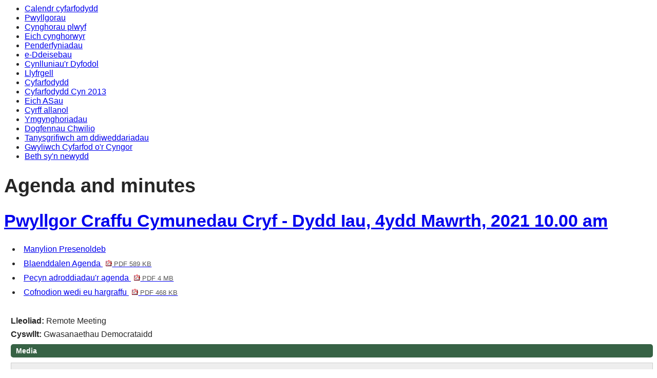

--- FILE ---
content_type: text/html; charset=utf-8
request_url: http://democracy.monmouthshire.gov.uk/ieListDocuments.aspx?CId=139&MId=4282&Ver=4&LLL=1
body_size: 26324
content:
<html><head>
<meta http-equiv='X-UA-Compatible' content='IE=edge, chrome=1' /><meta name="DC.title"  content="Agenda for Pwyllgor Craffu Cymunedau Cryf on Dydd Iau, 4ydd Mawrth, 2021, 10.00 am"/>
<meta name="DC.description"  content="Yr holl wybodaeth a gyhoeddwyd, gan gynnwys adroddiadau am Agenda for Pwyllgor Craffu Cymunedau Cryf on Dydd Iau, 4ydd Mawrth, 2021, 10.00 am"/>
<meta name="DC.date" scheme="W3CDTF"  content="2021-03-04"/>
<meta name="DC.date.modified" scheme="W3CDTF"  content="2021-03-18"/>
<meta name="DC.date.created" scheme="W3CDTF"  content="2019-11-08"/>
<meta name="DC.subject" scheme="eGMS.IPSV"  content="Government, politics and public administration"/>
<meta name="DC.subject" scheme="eGMS.IPSV"  content="Local government"/>
<meta name="DC.subject" scheme="eGMS.IPSV"  content="Decision making"/>
<meta name="DC.subject" scheme="eGMS.IPSV"  content="Council meetings"/>

<link type="text/css" href="jquery-ui/css/Smoothness/jquery-ui-1.13.2.custom.min.css" rel="stylesheet" /> 
<link type="text/css" href="jquery-ui/Add-ons/mg.jqueryaddons.css" rel="stylesheet" /> 
	<link rel="stylesheet" href="SiteSpecific/ssMgStyles.css" type="text/css" media="all" />
	<link rel="stylesheet" href="SiteSpecific/ssWordStyles.css" type="text/css" media="all" />
	<link rel="stylesheet" href="SiteSpecific/ssmgResponsive.css" type="text/css" media="all" />
<title>Agenda for Pwyllgor Craffu Cymunedau Cryf on Dydd Iau, 4ydd Mawrth, 2021, 10.00 am</title></head><body><ul>
<li><a href="mgCalendarMonthView.aspx?GL=1&amp;bcr=1&amp;LLL=1" title="Link to calendar of meetings">Calendr cyfarfodydd</a></li>
<li><a href="mgListCommittees.aspx?bcr=1&amp;LLL=1" title="Link to committee structure">Pwyllgorau</a></li>
<li><a href="mgParishCouncilDetails.aspx?bcr=1&amp;LLL=1" title="Link to parish councils">Cynghorau plwyf</a></li>
<li><a href="mgMemberIndex.aspx?bcr=1&amp;LLL=1" title="Link to councillors">Eich cynghorwyr</a></li>
<li><a href="mgDelegatedDecisions.aspx?bcr=1&amp;DM=0&amp;DS=2&amp;K=0&amp;DR=&amp;V=0&amp;LLL=1" title="Link to register of decisions">Penderfyniadau</a></li>
<li><a href="mgEPetitionListDisplay.aspx?bcr=1&amp;LLL=1" title="Link to ePetitions"> e-Ddeisebau</a></li>
<li><a href="mgPlansHome.aspx?bcr=1&amp;LLL=1" title="Link to Forward Plans">Cynlluniau'r Dyfodol</a></li>
<li><a href="ecCatDisplay.aspx?bcr=1&amp;sch=doc&amp;LLL=1" title="Link to documents library">Llyfrgell</a></li>
<li><a href="ieDocHome.aspx?bcr=1&amp;LLL=1" title="Link to committee meetings">Cyfarfodydd</a></li>
<li><a href="ieDocHome.aspx?bcr=1" title="Link to Cyfarfodydd Cyn 2013">Cyfarfodydd Cyn 2013</a></li>
<li><a href="mgMemberIndexMP.aspx?bcr=1&amp;LLL=1" title="Link to MPs">Eich ASau</a></li>
<li><a href="mgListOutsideBodies.aspx?bcr=1&amp;LLL=1" title="Link to outside bodies">Cyrff allanol</a></li>
<li><a href="https://www.monmouthshire.gov.uk/scrutiny" title="Link to Ymgynghoriadau">Ymgynghoriadau</a></li>
<li><a href="ieDocSearch.aspx?bcr=1&amp;LLL=1" title="Link to free text search">Dogfennau Chwilio</a></li>
<li><a href="mgRegisterKeywordInterest.aspx?bcr=1&amp;LLL=1" title="Link to subscribe to updates">Tanysgrifiwch am ddiweddariadau</a></li>
<li><a href="https://www.youtube.com/channel/UCZHCKKCl7DqtxDabOkj_Esg" title="Link to Gwyliwch Cyfarfod o'r Cyngor">Gwyliwch Cyfarfod o'r Cyngor</a></li>
<li><a href="mgWhatsNew.aspx?bcr=1&amp;LLL=1" title="Link to what's new">Beth sy'n newydd</a></li></ul><div id="modgov"><div class="mgHeader"><h1  class="mgMainTitleTxt" >Agenda and minutes</h1></div>
			<div class="mgSubTitle" >	
				<h2 class="mgSubTitleTxt"><a  href="mgCommitteeDetails.aspx?ID=139&LLL=1"  title="Link&#32;to&#32;Pwyllgor&#32;Craffu&#32;Cymunedau&#32;Cryf">Pwyllgor Craffu Cymunedau Cryf - Dydd Iau, 4ydd Mawrth, 2021 10.00 am</a></h2>
				</div>
			
<script type="text/javascript">
	if(window.$ModernGov === undefined)
	{
		Object.defineProperty(window, "$ModernGov", { value: {} });
		Object.defineProperty($ModernGov, "Settings", {value: {} });
		Object.defineProperty($ModernGov, "Translations", {value: {} });
		Object.defineProperty($ModernGov.Settings, "DisableDateTimePickers", { value: false });
Object.defineProperty($ModernGov.Settings, "RequiredLanguage", { value: "1" });

	}
</script>
	<div class="mgLinks" >


<ul  class="mgActionList" >

		<li><a  href="mgMeetingAttendance.aspx?ID=4282&LLL=1"  title="Link&#32;to&#32;attendance&#32;details&#32;for&#32;the&#32;meeting&#32;of&#32;Pwyllgor&#32;Craffu&#32;Cymunedau&#32;Cryf&#32;Dydd&#32;Iau,&#32;4ydd&#32;Mawrth,&#32;2021&#32;10.00&#32;am">Manylion Presenoldeb</a></li>
			<li><a  href="documents/g4274/Blaenddalen Agenda 04ydd-Maw-2021 10.00 Pwyllgor Craffu Cymunedau Cryf.pdf?T=0&LLL=1"   title="Link&#32;to&#32;agenda&#32;frontsheet&#32;pdf&#32;file">Blaenddalen Agenda
			<span  class="mgFileSize" ><img src="mgimages/logo-pdf-1.gif" alt="" /> PDF 589 KB</span> </a>
		    
			</li>

				<li><a  href="documents/g4274/Pecyn adroddiadau cyhoeddus 04ydd-Maw-2021 10.00 Pwyllgor Craffu Cymunedau Cryf.pdf?T=10&LLL=1"   title="Linc&#32;i&#32;agenda&#32;reports&#32;&#32;ffeil&#32;pecyn&#32;dogfennau&#32;pdf">Pecyn adroddiadau&#39;r agenda
			    <span  class="mgFileSize" ><img src="mgimages/logo-pdf-1.gif" alt="" /> PDF 4 MB</span> </a></li>

				<li><a  href="documents/g4274/Cofnodion wedi eu hargraffu 04ydd-Maw-2021 10.00 Pwyllgor Craffu Cymunedau Cryf.pdf?T=1&LLL=1"   title="Linc&#32;i&#32;ffeil&#32;pdf&#32;o&#32;gofnodion&#32;a&#32;argraffwyd">Cofnodion wedi eu hargraffu
<span  class="mgFileSize" ><img src="mgimages/logo-pdf-1.gif" alt="" /> PDF 468 KB</span> </a>  
				</li>

</ul>
</div>
<div class="mgContent" >
						<p><span  class="mgLabel" >Lleoliad: </span>Remote Meeting</p>
		<p><span  class="mgLabel" >Cyswllt: </span>Gwasanaethau Democrataidd&nbsp; 
		
		</p>

				<h2  class="mgSectionTitle" >Media</h2>
				<div id="mgMeetingMedia"></div>		<table class="mgItemTable"  summary="Tabl o eitemau agenda" id="mgItemTable">
		<caption  class="mgSectionTitle" >Eitemau</caption>

     <tr>

            <th class="mgHide" abbr="Na" scope="col">Rhif</th>
            <th class="mgHide" abbr="eitem" scope="col">eitem</th>
    </tr>

		<tr>

			<td  class="mgItemNumberCell" ><p  class="mgAiTitleTxt" ><a name="AI12559" aria-disabled="true"></a>1.</p></td>
				
		<td >			

					<p  class="mgAiTitleTxt" >Datganiadau o Fuddiant</p>
<p class="mgSubItemTitleTxt">Cofnodion:</p>
<div class="mgWordPara"><div class="WordSection1">
<p class="MsoNormal" style="margin-bottom:6.0pt"><span lang="CY"
style="" xml:lang="CY">Gwnaeth y Cynghorydd Batroini ddatganiad o
fuddiant fel Uwch Ddadansoddydd ar Ddeddfwriaeth Ewropeaidd
I&rsquo;r Weinyddiaeth Gyfiawnder a&rsquo;r sefydliad Hawliau
Dinasyddion sydd ynghlwm &acirc;&rsquo;r weinyddiaeth.</span></p>
<p class="MsoNormal">&nbsp;</p>
</div>
</div> 
					
        </td>
		</tr>
		
		<tr>

			<td  class="mgItemNumberCell" ><p  class="mgAiTitleTxt" ><a name="AI12560" aria-disabled="true"></a>2.</p></td>
				
		<td >			

					<p  class="mgAiTitleTxt" >Fforwm Agored Cyhoeddus.</p>
<p class="mgSubItemTitleTxt">Cofnodion:</p>
<div class="mgWordPara"><div class="WordSection1">
<p class="MsoNormal"><span lang="CY" style="" xml:lang="CY">Nid
oedd aelodau o&rsquo;r cyhoedd yn bresennol.</span></p>
<p class="MsoNormal">&nbsp;</p>
<p class="MsoNormal">&nbsp;</p>
</div>
</div> 
					
        </td>
		</tr>
		
		<tr>

			<td  class="mgItemNumberCell" ><p  class="mgAiTitleTxt" ><a name="AI12656" aria-disabled="true"></a>3.</p></td>
				
		<td >			

		
					<p  class="mgAiTitleTxt" ><a  class="mgAiTitleLnk"   href="documents/s28336/1a Report to Strong Communities Select SEP 2 Final Annual Monitoring Report 2019 2020.pdf?LLL=1"    
					title="Linc&#32;i&#32;ddogfen&#32;&#39;Craffu&#32;ar&#32;Adroddiad&#32;Blynyddol&#32;y&#32;Cynllun&#32;Cydraddoldeb&#32;Strategol&#32;2019-20.&#39;&#32;ffeil&#32;pdf">Craffu ar Adroddiad Blynyddol y Cynllun Cydraddoldeb Strategol 2019-20. <span  class="mgFileSize" ><img height="12" src="mgimages/logo-pdf-1.gif" width="12" alt="pdf icon" /> PDF 124 KB</span> </a></p>
<p class="mgSubItemTitleTxt">Dogfennau ychwanegol:</p>

<ul  class="mgBulletList" >
						    <li>
						    <a  href="documents/s28337/1b SEP 3 summary of action plan 2020-21 SC Select 3rd March 2021.pdf?LLL=1"   title="Linc i ddogfen &#39;1b SEP 3 summary of action plan 2020-21 SC Select 3rd March 2021&#39; ffeil pdf">1b SEP 3 summary of action plan 2020-21 SC Select 3rd March 2021 <span  class="mgHide" >, eitem 3.</span>
						    <span  class="mgFileSize" ><img height="12" src="mgimages/logo-pdf-1.gif" width="12" alt="pdf icon" /> PDF 509 KB</span> </a>  </li>
						    <li>
						    <a  href="documents/s28338/1c MCC SEP 2 4th Annual Monitoring Report 2019 2020 ENGL.pdf?LLL=1"   title="Linc i ddogfen &#39;1c MCC SEP &#40;2&#41; 4th Annual Monitoring Report 2019 2020 ENGL&#39; ffeil pdf">1c MCC SEP &#40;2&#41; 4th Annual Monitoring Report 2019 2020 ENGL <span  class="mgHide" >, eitem 3.</span>
						    <span  class="mgFileSize" ><img height="12" src="mgimages/logo-pdf-1.gif" width="12" alt="pdf icon" /> PDF 1 MB</span> </a>  </li>

</ul>
<p class="mgSubItemTitleTxt">Cofnodion:</p>
<div class="mgWordPara"><div class="WordSection1">
<p class="MsoNormal" style="margin-bottom:6.0pt"><span lang="CY"
style="" xml:lang="CY">Cyflwynodd Alan Burkitt yr adroddiad at
atebodd gwestiynau&rsquo;r aelodau.</span></p>
<p class="MsoNormal" style=
"font-weight: bold; margin-bottom: 6.0pt"><span lang="CY" style=""
xml:lang="CY">Her:</span></p>
<p class="MsoNormal" style="margin-bottom:6.0pt"><i style=
""><span lang="CY" style="" xml:lang="CY">Mae&rsquo;r strategaeth
hon yn gysylltiedig ag 8 arall &ndash; a ddylid crynhoi pob un
ohonynt a sicrhau eu bod yn canolbwyntio ar bethau
penodol?</span></i><span lang="CY" style="" xml:lang="CY"><i style=
"">Ai hwn yw&rsquo;r cynllun trosfwaol, neu ai&rsquo;r Strategaeth
Cyfiawnder Cymdeithasol yw hon? Ym mha fodd y mae&rsquo;r ddau
gynllun yn plethu?</i></span></p>
<p class="MsoNormal" style="margin-bottom:6.0pt"><span lang="CY"
style="" xml:lang="CY">O dan y Ddeddf Cydraddoldeb 2010, mae gennym
gyfrifoldeb i lunio&rsquo;r strategaeth yma. Mae llawer o waith
da&rsquo;n mynd rhagddo o ran yr agenda yma, ond mae&rsquo;n anodd
iawn plethu&rsquo;r gwaith; byddai &lsquo;gorgyffwrdd&rsquo; yn
ddisgrifiad gwell. Mae&rsquo;n wir y gallent asio&rsquo;n well o
bosib. Ond rydym yn trafod gyda&rsquo;n gilydd fel grwpiau, felly
mae cydweithio cadarnhaol yn digwydd, ac mae&rsquo;r gwaith ar
wah&acirc;n. Gallem weithio mwy ar gysylltu gyda&rsquo;n gilydd,
dylem gadw hyn mewn cof. Efallai nad yw&rsquo;r gwaith wedi ei
strwythuro mor daclus ac sy&rsquo;n bosibl, ond mae hyn yn ein
brwdfrydedd i wneud cymaint o waith &acirc; phosibl.</span></p>
<p class="MsoNormal" style=
"font-style: italic; margin-bottom: 6.0pt"><span lang="CY" style=""
xml:lang="CY">Mae&rsquo;n ymddangos bod y gwaith ar Dlodi ac
Anghydraddoldeb yn digwydd ar &ocirc;l i gyllid gael ei ystyried. I
ba raddau y mae&rsquo;r Cynllun Cydraddoldeb Strategol yma,
neu&rsquo;r Strategaeth Cyfiawnder Cymdeithasol, yn dylanwadu ar y
broses gosod cyllidebau ar y cychwyn?</span></p>
<p class="MsoNormal" style="margin-bottom:6.0pt"><span lang="CY"
style="" xml:lang="CY">Mae&rsquo;r ddogfen asesu&rsquo;n edrych ar
y nodweddion gwarchodedig, gan sicrhau nad yw&rsquo;r bobl rheiny
dan anfantais pan fyddwn yn gwneud penderfyniadau. Rydym yn dueddol
o gynhyrchu&rsquo;r dogfennau yma pan mae adroddiad yn mynd
i&rsquo;r Cabinet neu i&rsquo;r Cyngor, yn hytrach na&rsquo;i
defnyddio i siapio&rsquo;r prosesau yn fuan. Nid fel hyn y dylai
pethau fod. Golyga hyn nad yw&rsquo;r asesiad yn benodol i&rsquo;r
penderfyniad hy mae&rsquo;n digwydd ar ddiwedd y broses, pan
mae&rsquo;n llai effeithiol. O ran y Cynllun Cydraddoldeb Strategol
(CCS), nid dyma&rsquo;r cynllun ei hun, ond y mesurau diogelu o
fewn y Ddeddf Cydraddoldeb. Y broses y dylid ei defnyddio er mwyn
ceisio sicrhau nad ydym yn rhoi pobl dan anfantais yw&rsquo;r
Asesiad o Effaith ar Gydraddoldeb (AEG). Fel sefydliad, mae angen i
ni ddechrau edrych ar y ddogfen honno yn gynt.</span></p>
<p class="MsoNormal" style=
"font-style: italic; margin-bottom: 6.0pt"><span lang="CY" style=""
xml:lang="CY">Mae tudalen 19 yn cyfeirio at y Cynllun
Preswylio&rsquo;n Sefydlog i Ddinasyddion yr Undeb Ewropeaidd. Mae
wedi dod i&rsquo;r amlwg fod plant mewn gofal a henoed sy&rsquo;n
ddinasyddion yr UE yn or-ddibynnol ar awdurdodau lleol i wneud cais
drostynt. Faint o blant sy&rsquo;n ddinasyddion yr UE sydd yn ein
gofal a faint o henoed sy&rsquo;n ddinasyddion yr UE sydd yn ein
cartrefi gofal?</span></p>
<p class="MsoNormal" style="margin-bottom:6.0pt"><span lang="CY"
style="" xml:lang="CY">Nid wyf yn gwybod. Mae&rsquo;n gwestian da
ond nid wyf yn gweithio&rsquo;n ddigon agos o ran y lefel yma o
fanylder. Efallai fod gan Shaz Miah (Swyddog Cydlyniant Cymunedol)
atebion, neu efallai mai hi fyddai&rsquo;n gwneud y gwaith
priodol.</span></p>
<p class="MsoNormal" style=
"font-style: italic; margin-bottom: 6.0pt"><span lang="CY" style=""
xml:lang="CY">Mae gorgyffwrdd posib yn bwysig, gan fod y rhan fwyaf
o bethau yn gorgyffwrdd a ni ellir gwahanu dim bron i wahanol
adrannau.</span></p>
<p class="MsoNormal" style="margin-bottom:6.0pt"><span lang="CY"
style="" xml:lang="CY">Ydi, mae&rsquo;n anodd gwahanu materion. Mae
llawer o waith da&rsquo;n digwydd, ac mae lefel uchel o ymrwymiad.
Mae&rsquo;r gwahanol grwpiau yn gweithio gyda&rsquo;u gilydd er
mwyn croes gyffwrdd heb ddyblygu gwaith. Y peth pwysicaf i ni yw
peidio &acirc; methu dim.</span></p>
<p class="MsoNormal" style=
"font-style: italic; margin-bottom: 6.0pt"><span lang="CY" style=""
xml:lang="CY">Mae angen i ni feddwl &nbsp;...&nbsp; <a href=
"mgAi.aspx?ID=12656&amp;LLL=1" title=
"Linc i weld y testun lalwn ar gyfer eitem 3., Craffu ar Adroddiad Blynyddol y Cynllun Cydraddoldeb Strategol 2019-20.">
view the full Cofnodion text for item 3.</a></span></p>
</div>
</div> 
					
        </td>
		</tr>
		
		<tr>

			<td  class="mgItemNumberCell" ><p  class="mgAiTitleTxt" ><a name="AI12657" aria-disabled="true"></a>4.</p></td>
				
		<td >			

		
					<p  class="mgAiTitleTxt" ><a  class="mgAiTitleLnk"   href="documents/s28376/2a Strong Communities Select Report - Highways maintenance v4.pdf?LLL=1"    
					title="Linc&#32;i&#32;ddogfen&#32;&#39;Y&#32;wybodaeth&#32;ddiweddaraf&#32;am&#32;faterion&#32;y&#32;mae&#39;r&#32;Adran&#32;Cynnal&#32;a&#32;Chadw&#32;Priffyrdd&#32;wedi&#39;u&#32;hwynebu&#32;yn&#32;ystod&#32;pandemig&#32;Covid-19,&#32;a&#39;r&#32;cyfeiriad&#32;o&#32;ran&#32;symud&#32;ymlaen&#32;ar&#32;gyfer&#32;y&#32;gwasanaeth&#32;hwn&#32;&#40;adroddiad&#32;i&#32;ddilyn&#41;.&#39;&#32;ffeil&#32;pdf">Y wybodaeth ddiweddaraf am faterion y mae&#39;r Adran Cynnal a Chadw Priffyrdd wedi&#39;u hwynebu yn ystod pandemig Covid-19, a&#39;r cyfeiriad o ran symud ymlaen ar gyfer y gwasanaeth hwn &#40;adroddiad i ddilyn&#41;. <span  class="mgFileSize" ><img height="12" src="mgimages/logo-pdf-1.gif" width="12" alt="pdf icon" /> PDF 443 KB</span> </a></p>
<p class="mgSubItemTitleTxt">Dogfennau ychwanegol:</p>

<ul  class="mgBulletList" >
						    <li>
						    <a  href="documents/s28377/2b Future Generations Evaluation Form v.2.pdf?LLL=1"   title="Linc i ddogfen &#39;2b Future Generations Evaluation Form  v.2&#39; ffeil pdf">2b Future Generations Evaluation Form  v.2 <span  class="mgHide" >, eitem 4.</span>
						    <span  class="mgFileSize" ><img height="12" src="mgimages/logo-pdf-1.gif" width="12" alt="pdf icon" /> PDF 321 KB</span> </a>  </li>

</ul>
<p class="mgSubItemTitleTxt">Cofnodion:</p>
<div class="mgWordPara"><div class="WordSection1">
<p class="MsoNormal" style="margin-bottom:6.0pt"><a name=
"x__Hlk66352915" id="x__Hlk66352915"><span lang="CY" style=""
xml:lang="CY">Cyflwynodd Carl Touhig yr adroddiad, ac atebodd
gwestiynau&rsquo;r aelodau gyda Steve Lane a Mark
Hand.</span></a></p>
<p class="MsoNormal" style="margin-bottom:6.0pt"><span style=
""><b style=""><span lang="CY" style="" xml:lang=
"CY">Her:</span></b></span></p>
<p class="MsoNormal" style="margin-bottom:6.0pt"><span style=
""><i style=""><span lang="CY" style="" xml:lang="CY">Rydym yn
croesawu&rsquo;r tro pedol o ran toriadau i gyllideb y maes yma. A
yw&rsquo;r broblem o ran pobl yn parcio ar fannau gwyrdd a
llacio&rsquo;r pridd a mwd yn un gyffredinol, a sut y gallwn atal
hyn?</span></i></span></p>
<p class="MsoNormal" style="margin-bottom:6.0pt"><span style=
""><span lang="CY" style="" xml:lang="CY">Ydi roedd parcio ar
leiniau&rsquo;r broblem yn Magwyr, ac roedd hyn yn gwthio&rsquo;r
mwd ar draws topiau dreiniau. Mae&rsquo;n broblem gyffredinol ar
draws y sir. Hefyd, mae cerbydau mwy&rsquo;n defnyddio&rsquo;r
ffyrdd bach gan wrthio&rsquo;r mwd i&rsquo;r dreiniau &ndash; felly
mae&rsquo;n broblem yn y trefi ac yng nghefn gwlad. Byddwn yn
siarad gyda Gorfodaeth Parcio i weld a oes modd i ni stopio pobl
rhag parcio ar y lleiniau, er mae hyn hefyd yn fater i&rsquo;r
heddlu. Mae parcio&rsquo;n dod yn fater cynyddol anodd i
breswylwyr, gan nad oedd ffyrdd wedi eu dylunio ar gyfer cymaint o
geir. Mae angen i ni wneud mwy o waith o ran addysgu a chodi
ymwybyddiaeth o&rsquo;r problemau a achosir gan barcio
anghywir.</span></span></p>
<p class="MsoNormal" style="margin-bottom:6.0pt"><span style=
""><i style=""><span lang="CY" style="" xml:lang="CY">Pan fyddwn yn
torri gwair, mae&rsquo;n mynd i bobman &ndash; a fyddwn nawr yn ei
gasglu?</span></i></span></p>
<p class="MsoNormal" style="margin-bottom:6.0pt"><span style=
""><span lang="CY" style="" xml:lang="CY">Y llynedd, cychwynnom
&lsquo;Dorri a Chasglu&rsquo; mewn rhai ardaloedd, er mwyn symud y
daioni o&rsquo;r gwellt a chefnogi blodau gwyllt i dyfu. Yn
hanesyddol, rydym wedi &lsquo;Torri a Gadael&rsquo; hy
torri&rsquo;r gwellt a&rsquo;i adael yn ei le &ndash; rydym yn
cydnabod bod hyn yn achosi i&rsquo;r gwair chwythu o gwmpas. Y
syniad o ran Torri a Chasglu yw y byddai&rsquo;r sgubwr yn
gweithio&rsquo;n agos gyda&rsquo;r sugnydd-gyli a rhai o&rsquo;n
problemau cynnal a chadw eraill. Felly p&rsquo;unai ein bod yn
torri gwrychoedd neu&rsquo;n torri gwair, gallai&rsquo;r sgubwr fod
yn yr un ardal i&rsquo;w glirio. Byddem yn gobeithio y
byddai&rsquo;r casglu&rsquo;n digwydd lai na wythnos yn
ddiweddarach.</span></span></p>
<p class="MsoNormal" style="margin-bottom:6.0pt"><span style=
""><i style=""><span lang="CY" style="" xml:lang="CY">Calonogol yw
clywed bod y dreiniau yn Whitehall Lane yn cael sylw &ndash;
mae&rsquo;r ddwy ochr wedi blocio ers blynyddoedd, ac mae hyn yn
difrodi wyneb y ffordd.</span></i></span></p>
<p class="MsoNormal" style="margin-bottom:6.0pt"><span style=
""><span lang="CY" style="" xml:lang="CY">Rydym yn ceisio bod yn
rhagweithiol a thargedu ein gwaith, gan sicrhau ein bod yn
cadw&rsquo;r ffordd yn ddiogel. Gall unrhyw ddeunyddiau sy&rsquo;n
cael ei adael ar y ffordd wneud eu ffordd i&rsquo;r gyli. Mae pob
draen wedi ei dylunio i fod &acirc; swmp, felly, yn dechnegol mae
gan bob draen swmp ar y gwaelod. Mae deunyddiau trwm yn syrthio
i&rsquo;r swmp dan sylw ac mae&rsquo;r d?r yn mynd allan o&rsquo;r
peipiau. Y broblem yw, os nad ydym yn gwagio&rsquo;r
swmpiau&rsquo;n gyflym ac yn ddigon aml, yna mae&rsquo;r
gweddillion trwm yn mynd i mewn i&rsquo;r peipiau ac i&rsquo;r
all-lifau. Nid yw priffyrdd yn gadael unrhyw fwd na thorion ar y
ffordd &ndash; trydydd parti sy&rsquo;n gwneud hyn.</span>
C</span><span style=""><span lang="CY" style="" xml:lang=
"CY">Cyfrifoldeb y trydydd parti yw clirio&rsquo;r gweddillion, er
y gallwn eu helpu a&rsquo;u cefnogi drwy raglennu ein gwaith. Rydym
yn bell o fod mewn sefyllfa sy&rsquo;n ein galluogi i orfodi yn
anffodus. Yn achos y prosiect yma, wedi 4 mlynedd, bydd gennym
rwydwaith a fydd yn ein galluogi i dargedu ein gwaith hy
gwagio&rsquo;r gyli yn Whitehall Lane yn fwy &nbsp;...&nbsp;
<a href="mgAi.aspx?ID=12657&amp;LLL=1" title=
"Linc i weld y testun lalwn ar gyfer eitem 4., Y wybodaeth ddiweddaraf am faterion y mae'r Adran Cynnal a Chadw Priffyrdd wedi'u hwynebu yn ystod pandemig Covid-19, a'r cyfeiriad o ran symud ymlaen ar gyfer y gwasanaeth hwn (adroddiad i ddilyn).">
view the full Cofnodion text for item 4.</a></span></span></p>
</div>
</div> 
					
        </td>
		</tr>
		
		<tr>

			<td  class="mgItemNumberCell" ><p  class="mgAiTitleTxt" ><a name="AI12561" aria-disabled="true"></a>5.</p></td>
				
		<td >			

		
					<p  class="mgAiTitleTxt" ><a  class="mgAiTitleLnk"   href="documents/s28324/Minutes Public Pack 28012021 Strong Communities Select Committee.pdf?LLL=1"    
					title="Linc&#32;i&#32;ddogfen&#32;&#39;Cadarnhau&#32;cofnodion&#32;y&#32;cyfarfod&#32;blaenorol&#39;&#32;ffeil&#32;pdf">Cadarnhau cofnodion y cyfarfod blaenorol <span  class="mgFileSize" ><img height="12" src="mgimages/logo-pdf-1.gif" width="12" alt="pdf icon" /> PDF 558 KB</span> </a></p>
<p class="mgSubItemTitleTxt">Cofnodion:</p>
<div class="mgWordPara"><div class="WordSection1">
<p class="MsoNormal" style="margin-bottom:6.0pt"><span lang="CY"
style="" xml:lang="CY">Cadarnhawyd ac arwyddwyd gofnodion cyfarfod
y 28ain o Ionawr 2021 fel cofnod cywir.</span></p>
<p class="MsoNormal">&nbsp;</p>
</div>
</div> 
					
        </td>
		</tr>
		
		<tr>

			<td  class="mgItemNumberCell" ><p  class="mgAiTitleTxt" ><a name="AI12563" aria-disabled="true"></a>6.</p></td>
				
		<td >			

		
					<p  class="mgAiTitleTxt" ><a  class="mgAiTitleLnk"   href="documents/s28335/Strong Communities Select Forward Work Programme March 2021.pdf?LLL=1"    
					title="Linc&#32;i&#32;ddogfen&#32;&#39;Blaenraglen&#32;Waith&#32;y&#32;Pwyllgor&#32;Dethol&#32;Cymunedau&#32;Cryf.&#39;&#32;ffeil&#32;pdf">Blaenraglen Waith y Pwyllgor Dethol Cymunedau Cryf. <span  class="mgFileSize" ><img height="12" src="mgimages/logo-pdf-1.gif" width="12" alt="pdf icon" /> PDF 563 KB</span> </a></p>
<p class="mgSubItemTitleTxt">Cofnodion:</p>
<div class="mgWordPara"><div class="WordSection1">
<p class="MsoNormal" style="margin-bottom:6.0pt"><span lang="CY"
style="" xml:lang="CY">Bydd y Strategaeth Toiledau Cyhoeddus yn
cael ei hystyried yn y cyfarfod nesaf ym mis Ebrill.</span></p>
<p class="MsoNormal">&nbsp;</p>
</div>
</div> 
					
        </td>
		</tr>
		
		<tr>

			<td  class="mgItemNumberCell" ><p  class="mgAiTitleTxt" ><a name="AI12564" aria-disabled="true"></a>7.</p></td>
				
		<td >			

		
					<p  class="mgAiTitleTxt" ><a  class="mgAiTitleLnk"   href="documents/s28329/Council Cabinet ICMD Forward Plan.pdf?LLL=1"    
					title="Linc&#32;i&#32;ddogfen&#32;&#39;Blaenraglen&#32;Waith&#32;y&#32;Cabinet&#32;a&#8217;r&#32;Cyngor.&#39;&#32;ffeil&#32;pdf">Blaenraglen Waith y Cabinet a&#8217;r Cyngor. <span  class="mgFileSize" ><img height="12" src="mgimages/logo-pdf-1.gif" width="12" alt="pdf icon" /> PDF 170 KB</span> </a></p>
		
        </td>
		</tr>
		
		<tr>

			<td  class="mgItemNumberCell" ><p  class="mgAiTitleTxt" ><a name="AI12565" aria-disabled="true"></a>8.</p></td>
				
		<td >			

					<p  class="mgAiTitleTxt" >Cadarnhau dyddiad ac amser y cyfarfod nesaf.</p>
		
        </td>
		</tr>
		
	</table>
<div class="mgHelpLine" >	
</div>	
</div>
<div class="mgFooter" >		

	<p>&nbsp;</p>

<input type="hidden" value="false" id="hidIsExtLinkNewWindow" name="hidIsExtLinkNewWindow"><!--#79852 remove trailing slash-->


    <script src="edit-doc-activex.js" type="text/javascript"></script>

    <script type="text/javascript" src="jquery-ui/js/jquery-3.5.1.min.js"></script>
    <script type="text/javascript" src="jquery-ui/js/jquery-ui-1.13.2.min.js"></script>

    <script type="text/javascript">
	var mgJQuery = jQuery.noConflict(true);
        var thisFormValidator;
    </script>

    <script type="text/javascript" src="jquery-ui/json/json2.js"></script>
    <script type="text/javascript" src="jquery-ui/Add-ons/mg.jqueryaddons.min.js"></script>
    <script type="text/javascript" src="mgAjaxScripts.js"></script> 
    
	    <script type="text/javascript" src="mgGraphScripts.js"></script> 
          
    <script type="text/javascript">
        function CommonAjaxInit()
        {
            Common_DocumentReady(false, 0);	// FB16622 - Default changed from Mark T's original to 0 thereby disabling it if no value set.
        }

        mgJQuery(document).ready(CommonAjaxInit);

        //FB39842 RBFRS Website - Modern.Gov Councillors Page. JK
        mgJQuery(window).on('load', function ()
        {
            Common_WindowLoad();
        });

    </script>  
</div>
<script type="text/javascript" src='mgStarRatingScripts.js'></script>

	<script type="text/javascript" src="mgMediaPlayer.js"></script>
	<script>
	function StopAllPlayers(data)
	{
		for(var i = 0; i < mediaPlayers.length; ++i)
		{
			// Don't stop the player we've just clicked on.
			if(mediaPlayers[i].ContainerId != data.ContainerId)
			{
				mediaPlayers[i].Stop();	
			}
		}
	}

        mgJQuery("#public_I_toggle").click(function () {
            var _this = mgJQuery(this);
            if (_this.hasClass("opened")) {
                _this.removeClass("opened");
            }
            else {
                _this.addClass("opened");
            }
            mgJQuery("#public_I_webcast").slideToggle("fast");
        });
	</script>
<script>var mediaPlayers = [];</script><script>
var mgMeetingMedia;
mgMeetingMedia = new mgMediaPlayer(mgJQuery, "mgMeetingMedia", [{"Title":"Watch the live meeting here","Url":"https://www.youtube.com/embed/mXHSHEnFSq4","Type":"YouTube","TypeCode":"Y","IsAudioFile":"False","IsVideoFile":"False","IsLink":"False","IsYoutube":"True","IsEmbed":"False","ImageFilename":"Youtube","AltText":""}], {MediaSelectFunction: StopAllPlayers, MediaPlayerSkinClass: "mgMediaPlayerLight"});
mediaPlayers.push(mgMeetingMedia);
mgMeetingMedia.Render();
</script>
</div></body></html><!-- modern.gov reverse CMS: undefined -->

--- FILE ---
content_type: application/javascript
request_url: http://democracy.monmouthshire.gov.uk/mgAjaxScripts.js
body_size: 35076
content:
//FB39842 RBFRS Website - Modern.Gov Councillors Page. JK
function Common_WindowLoad()
{
	/* FB29917 - Resize code for the Councillor pictures spacing to give the best result */
    var lMaxHeight = 0;

 		mgJQuery("#modgov .mgThumbsList ul li").each( function () {
 		    mgJQuery(this).css("height","auto");
 		    var lReadHeight = mgJQuery(this).outerHeight();
 		    if(lReadHeight > lMaxHeight)
 		    {
 		        lMaxHeight = lReadHeight;
 		    }
 		});
    mgJQuery("#modgov .mgThumbsList ul li").each( function () {
        mgJQuery(this).height(lMaxHeight);
    });

}
function Common_DocumentReady(bIsFilterBasedTableSorter, fbAppId)
{
    try
    {
        var sThisPageKey = window.location.href.toLowerCase()
        if (sThisPageKey != "" && sThisPageKey !== undefined && SessionGet('reload' + sThisPageKey) == "yes")
        {
            SessionSave('reload' + sThisPageKey, undefined);
            window.location.reload(true);
        }
    }
    catch (e) { };

    // fix anti-forgery problems with cached forms.  Whatever you do to the header, it seems some browsers will cache the form and allow you to backspace to it.
    // We zap the id from the DOM on page unload, then cached page seems to see blank id on back button.  We detect this and force a reload

    try
    {
        var oXtcnidField = mgJQuery('#XTCNID');
        if (String(oXtcnidField) == "undefined" || oXtcnidField.length == 0)
            ;
        else
        {
            if (oXtcnidField.val() == "") { window.location.reload(true); }
            mgJQuery(window).bind('onbeforeunload', ZapXTCNID);
        }
    }
    catch (e) { };

    try
    {
        mgJQuery.prompt.setDefaults({
          /*  persistent: false,*/
            opacity : 0.1,
            prefix: 'mgjqi',
            overlayspeed: 'fast',
            promptspeed: 'fast'
        });
    }
    catch (e) { };


    // Sort out the standard jQuery add-ons
    if (!IsIE(0) || IsIE(8) || IsIE(9) || IsIE(10) || !(IsIE(5) || IsIE(6) || IsIE(7)))  //mjt do not optimise this test!
    {
    mgJQuery('div.mgSocialShareButton').share({
        app_id: fbAppId //facebook app id required for tracking shares. 
    });

		// FB58334 - Ability to disable date pickers for accessibility,
		if(!$ModernGov.Settings.DisableDateTimePickers)
		{
        var bShowTime = false;
        if ((mgJQuery("input.mgAllDay").length > 0) && (mgJQuery("input.mgAllDay").is(':checked') != true)) bShowTime = true;

        if (bShowTime)
        {
				
            mgJQuery("input.mgDateField").datetimepicker({ dateFormat: 'dd/mm/yy' });
        }
        else
        {
            mgJQuery("input.mgDateField").datepicker({ dateFormat: 'dd/mm/yy' });
        }

        mgJQuery("input.mgDateTimeField").datetimepicker({ dateFormat: 'dd/mm/yy', hour: 17 }); //mjt default time to 5pm - end of day fo all deadlines
        mgJQuery("input.mgDateRangeField").daterangepicker({ dateFormat: 'dd/mm/yy', datepickerOptions: { dateFormat: 'dd/mm/yy'} });
        
        //FB5147 Welsh Site specific date range picker (Overrides preset labels and sets locale to Welsh)
        var opts = mgJQuery.extend(cDatePickerWelshPresets, { datepickerOptions: mgJQuery.datepicker.regional['cy-GB'] });
        mgJQuery("input.mgDateRangeFieldWelsh").daterangepicker(opts);
		}
		// FB58178 - New version of autosize to remove accessibility issues
        //mgJQuery("textarea").autosize({ append: "\n" });
		autosize(mgJQuery("textarea"), { append: "\n" });

		// FB58334 - Ability to disable date pickers for accessibility,
		if(!$ModernGov.Settings.DisableDateTimePickers)
		{        
        mgJQuery('#ui-datepicker-div').draggable();

        mgJQuery("input.mgDateTimeField, input.mgDateField").on("click", function ()
        {
            mgJQuery(this).datepicker('show');  // hack for scrolling page when date picker displayed 
        });
		}

        if (true) //!IsIE(5) && !IsIE(6) && !IsIE(7)) //half decent browsers
        {
            if (bIsFilterBasedTableSorter)
            {
                mgJQuery("table.tablesorter").tablesorter({ widgets: ["saveSort", "zebra", "filter", "reflow2"] });
            }
            else
            {
                mgJQuery("table.tablesorter").tablesorter({ widgets: ["saveSort", "zebra", "reflow2"] });
            }
            mgJQuery("table.tablesorternosave").tablesorter({ widgets: ["zebra", "reflow2"] });
            mgJQuery("select.mgChosen").chosen({ allow_single_deselect: true, search_contains: true });
			// FB62691 - Correct issue where chosen picker's search box was not labelled.
			mgJQuery(".chzn-search input[type='text']").attr("aria-label", "Search...");

            mgJQuery('input.tablesorter-filter').each(
                function ()
                {
                    mgJQuery(this).attr('title', mgJQuery(this).attr('placeholder'));
                }
            );

        }
        else // old rubbish
        {
            if (bIsFilterBasedTableSorter)
            {
                mgJQuery("table.tablesorter").tablesorter({ widgets: ["zebra", "filter"] });
            }
            else
            {
                mgJQuery("table.tablesorter").tablesorter({ widgets: ["zebra"] });
            }

        }
    }

    try
    {
        InitValidationWithqTips();
    }
    catch (e) { };

    InitAjaxHourglass();
    try
    {
        mgJQuery(':input.tablesorter-filter').placeholder();
    }
    catch (e) { };

    //============================= Begin HD FB11445 ===========================================
    //Open Links in a new tab or window
    var sLink = "";
    var bIsOpenNewWindow = mgJQuery('#hidIsExtLinkNewWindow').attr("value");
    try
    {
        if (bIsOpenNewWindow == "true") {
            mgJQuery('a').each(function (i, obj) {
                if (mgJQuery(this).is("[href]")) {
                    sLink = mgJQuery(this).attr("href");
                    if ((sLink.indexOf("http") == 0 && sLink.indexOf(window.location.origin) < 0) || (sLink.indexOf(".pdf") > -1)) {
                        mgJQuery(this).attr("target", "_blank");
                    }
                }
            });
        }
    }
    catch (e) { }
    //============================== End HD FB11445 ============================================

    
}

function IsIE(n)
{
    //if (navigator.appVersion.indexOf("MSIE ") == -1) return false;
	if (!IsIE()) return false; //FB9506 Cater for IE11
    if (n == 0) return true; 

    var s_userAgent = navigator.appVersion.toLowerCase();
    if (s_userAgent.indexOf('msie ' + String(n)) != -1) return true;
    var sDocMode = document.documentMode;
    return (isFinite(sDocMode) && sDocMode==n);
}

function IsIE() //FB9506
{
	var s_userAgent = navigator.appVersion.toLowerCase();
	var lIEPos = s_userAgent.indexOf('msie ');
	if (lIEPos == -1)
	{
		//Could be IE11
		lIEPos = s_userAgent.indexOf('rv:11');
	}
	return (lIEPos > -1)
}

function IEVersion() //FB9506
{
	if (!IsIE()) return 99; //Assume anything not IE is better!
    var sDocMode = document.documentMode;
    return (sDocMode);
}


function PickerShowTime(Show) 
{
	// FB58334 - Ability to disable date pickers for accessibility,
	if(!$ModernGov.Settings.DisableDateTimePickers)
	{
    if (Show) 
    {
        mgJQuery("input.mgDateField").datepicker("destroy");
        mgJQuery("input.mgDateField").datetimepicker({ dateFormat: 'dd/mm/yy' });
    }
    else
    {
        mgJQuery("input.mgDateField").datetimepicker("destroy");
        mgJQuery("input.mgDateField").datepicker({ dateFormat: 'dd/mm/yy' }); //b1320 SK - otherwise you get 01/01/20132013
    }
}
}

function handleEndWorkShare()
{
    mgJQuery.getJSON('mgEndWorkShare.aspx',
           "",
           function (data)
           {
               var sPathName = String(window.location.href).toLowerCase();
               if (sPathName.indexOf('/mgworktodo.aspx') >= 0)
               {
                   sPathName = sPathName.replace(/\&sc\=/gi, "&xsc=");
                   window.location.href = sPathName;
               }
               else
               {
                   location.reload();
               } 
           })

    return false;
}

/* common client-side java script function */
function IsFFWebDAVPlugin()
{
    try
    {
        var oFFPlugin = document.getElementById("winFirefoxPlugin");
        return (oFFPlugin !== null) 
    }
    catch (err1)
    {
        return false
    }

    return false;
}

function ShowSFFWebDAVPlugin(sDocPath, bDisplayError, bUseRegFixWorkAround)
{
    try
    {
        var oFFPlugin = document.getElementById("winFirefoxPlugin");
        if (oFFPlugin === null)
        {
            if (bDisplayError) window.alert('Unable to create an plug-in object to open the document. This is most likely because of the security settings for your browser.');
            return false;
        }

        var ffOfficeVersion = oFFPlugin.GetOfficeVersion();
        var bOpenedOK = oFFPlugin.EditDocument(sDocPath);
        return bOpenedOK;
    }
    catch (err1)
    {
        if (bDisplayError) window.alert('Unable to create an plug-in object to open the document. This is most likely because of the security settings for your browser.');
        return false
    }

    return false;
}


function IsSharePointActiveX()
{
    //not valid in IE 11 - if (!window.ActiveXObject) return false;

    var oActiveX;
    try
    {
        oActiveX = new ActiveXObject('SharePoint.OpenDocuments.2'); //Office 2003
    }
    catch (err1)
    {
        try
        {
            oActiveX = new ActiveXObject('SharePoint.OpenDocuments.1'); //Office 2000/XP
        }
        catch (err2)
        {
            try
            {

                oActiveX = new ActiveXObject('SharePoint.OpenDocuments.3'); //Office 2007
            }
            catch (err3)
            {
                return false;
            }
        }
    }
    if (oActiveX) return true;
    return false;
}

function ShowSharePointActiveX(sDocPath, bDisplayError, bUseRegFixWorkAround)
{
    var sObjSuffix = "";

    if (!window.ActiveXObject)
    {
        if (bDisplayError) window.alert('Internet Explorer is required to use this feature.');
    }

    var oActiveX;
    try
    {
        sObjSuffix = "2";
        oActiveX = new ActiveXObject('SharePoint.OpenDocuments.2');
    }
    catch (err1)
    {
        try
        {
            sObjSuffix = "1";
            oActiveX = new ActiveXObject('SharePoint.OpenDocuments.1');
        }
        catch (err2)
        {
            try
            {
                sObjSuffix = "3";
                oActiveX = new ActiveXObject('SharePoint.OpenDocuments.3');
            }
            catch (err3)
            {
                if (bDisplayError) window.alert('Unable to create an ActiveX object to open the document. This is most likely because of the security settings for your browser.');
                return false;
            }
        }
    }

    if (oActiveX)
    {
        if (bUseRegFixWorkAround)
            EditWithoutRegFix(sDocPath, 'SharePoint.OpenDocuments.' + sObjSuffix);
        else
            oActiveX.EditDocument(sDocPath);

        return false;
    }
    else
    {
        if (bDisplayError) window.alert('Cannot instantiate the required ActiveX control to open the document. This is most likely because you do not have Office installed or you have an older version of Office.');
        return false;
    }

    return false;
}

function EditWithoutRegFix(sDocPath, sObject)
{
    editDocumentWithProgID2(sDocPath.substring(0), '', sObject, '0', 'http://scooby/', '0')
}


function ZapXTCNID()
{
     document.getElementById('" + sFormName + "').XTCNID.value="";
} 

//dead function EnsureForgeryFieldNotOutOfDate(sFormName, sSubmitButton){}


function mgTriggerSubmitFormButton(v, sForm, sInput)
{
    if (!v) return true;

    mgJQuery('#'+sForm).find('#'+sInput).each(function ()
    {
        mgJQuery("<input type='hidden' />").attr({ name: this.name, value: this.value }).insertBefore(this);
    }).remove();

    mgJQuery('#'+sForm).trigger('submit');
    return true;
}

function InitValidationWithqTips()
{

    try
    {    //fb2885 custom validator for select lists   
        mgJQuery.validator.addMethod("validatorAnyOptionsInSelect", function (value, element)
        {
            return (mgJQuery(element).length > 2 || (mgJQuery(element).length == 1 && element.options[0].text != "")); //#23626 deprecated .size()
        }, "This field is required");
    }
    catch (e) { };

    try {	// Matches UK postcode. Does not match to UK Channel Islands that have their own postcodes (non standard UK) #51195
        mgJQuery.validator.addMethod("postcodeuk", function (value, element) {
            return this.optional(element) || /^((([A-PR-UWYZ][0-9])|([A-PR-UWYZ][0-9][0-9])|([A-PR-UWYZ][A-HK-Y][0-9])|([A-PR-UWYZ][A-HK-Y][0-9][0-9])|([A-PR-UWYZ][0-9][A-HJKSTUW])|([A-PR-UWYZ][A-HK-Y][0-9][ABEHMNPRVWXY]))\s?([0-9][ABD-HJLNP-UW-Z]{2})|(GIR)\s?(0AA))$/i.test(value);
        }, "Please specify a valid UK postcode");
    }
    catch (e) { };

    try {	// Matches Australian  4 didgit postcode. #51195
        mgJQuery.validator.addMethod("postcodeaus", function (value, element) {
            return this.optional(element) || (/[0-9]{4}/i.test(value) && value.length == 4);
        }, "Please specify a valid Australian postcode");
    }
    catch (e) { };

    try {	// Matches Republic of Ireland  4 didgit postcode. #51195
        mgJQuery.validator.addMethod("postcoderoi", function (value, element) {
            return this.optional(element) || /(?:^[AC-FHKNPRTV-Y][0-9]{2}|D6W)[ -]?[0-9AC-FHKNPRTV-Y]{4}$/i.test(value);
        }, "Please specify a valid Republic of Ireland postcode");
    }
    catch (e) { };
    
    thisFormValidator = mgJQuery('form.mgValidate').validate({
        ignoreTitle: true,
        errorClass: 'mgValidateError',
        validClass: 'mgValid',
        errorElement: "p",
        errorPlacement: function (error, element)
        {
            // Set positioning based on the elements position in the form
            if (!element.hasClass('required') && !element.hasClass('validatorAnyOptionsInSelect')) return; //on second validate we get elements with mgValidateError class too, which need to be ignored

            var element2 = GetBestValidateDisplayElement(element);
            var elem = mgJQuery(element2);

            var corners = ['left center', 'right center'];
            var flipIt = true; // elem.parents('span.right').length > 0;

            // Check we have a valid error message
            if (!error.is(':empty'))
            {
                // Apply the tooltip only if it isn't valid
                elem.filter(':not(.valid)').qtip({
                    overwrite: false,
                    content: { text: mgJQuery(error).html() },
                    position: {
                        my: corners[flipIt ? 0 : 1],
                        at: corners[flipIt ? 1 : 0],
                        adjust: { x: (elem.hasClass('withButton') ? 40 : 0) },
                        viewport: mgJQuery(window)
                    },
                    show: { event: false, ready: true },
                    hide: false,
                    style: { classes: 'qtip-red' }
                }).qtip('option', 'content.text', mgJQuery(error).html()); // If we have a tooltip on this element already, just update its content

            }
            else
            {
                elem.qtip('destroy');
            }

        },

        success: mgJQuery.noop, // Odd workaround for errorPlacement not firing!

        highlight: function (element, errorClass)
        {
            element = GetBestValidateDisplayElement(element);
            mgJQuery(element).addClass(errorClass);
            // FB56977 - Check if element has Id to prevent console errors
            if (element.id != "") mgJQuery(element.form).find("label[for=" + element.id + "]").addClass(errorClass);
        },
        unhighlight: function (element, errorClass)
        {
            if (mgJQuery(element).is(":checkbox"))
            {
                UnhighlightCheckboxList(mgJQuery('input[name=' + mgJQuery(element).attr('name') + ']'))
                // find all elements of same name, and remove class
               //mgJQuery('input[name=' + mgJQuery(element).attr('name') + ']').each(function () {
               //     mgJQuery(element.form).find("label[for=" + mgJQuery(this).attr('value') + "]").removeClass(errorClass).qtip('destroy'); //mjt shouldn't need to kill qtip here, but errorplacement doesn't fire :(
               // });
            }
            else
            {
                element = GetBestValidateDisplayElement(element);
                mgJQuery(element).removeClass(errorClass);
                if (element.id != "") mgJQuery(element.form).find("label[for=" + element.id + "]").removeClass(errorClass);
            }
        },

        focusInvalid: false,

        invalidHandler: function (form, validator)
        {
            if (!thisFormValidator.numberOfInvalids())
                return;

            mgJQuery('html, body').animate({
                scrollTop: mgJQuery(thisFormValidator.errorList[0].element).offset().top
            }, 2000);

        }

    });


    mgJQuery('form.mgValidate').each(function (i, el)
    {
        var settings = mgJQuery.data(this, 'validator').settings;
        settings.ignore += ':not(.chzn-done)';

    });

    mgJQuery(".mgDateField").change(function ()
    {
        mgJQuery('form.mgValidate').validate({
            required: true,
            date: true
        }).element('.mgDateField');
    });

    try
    {
        if (String(thisFormValidator) != "undefined")
        {
            mgJQuery('.chzn-done').bind("change", function ()
            {
                thisFormValidator.element(mgJQuery(this));
            });
        }
    }
    catch (e) { };
}

function RepositionValidateToolTips()
{
    try
    {
        mgJQuery('.mgValidateError').qtip('reposition');
    }
    catch (e) { };
}

function HideValidateToolTipsForHiddenElements()
{
    try
    {
        mgJQuery('.mgValidateError').filter(":hidden").each(function ()
        {
            element = GetBestValidateDisplayElement(this);
            mgJQuery(element).removeClass('mgValidateError');

            mgJQuery(element).qtip('destroy');
        })
    }
    catch (e) { };
}

function UnhighlightCheckboxList(elementList)
{
    try
    {
        elementList.each(function ()
        {
            mgJQuery(this.form).find("label[for=" + mgJQuery(this).attr('value') + "]").removeClass(thisFormValidator.settings.errorClass).qtip('destroy'); //mjt shouldn't need to kill qtip here, but errorplacement doesn't fire :(
        });
    }
    catch (e) { };

}
function GetBestValidateDisplayElement(element)
{
    var elem = mgJQuery(element);

    if (elem.is(":hidden")) //handle 'chosen' pickers
    {
        var origElem = elem;
        var nextElem1 = origElem.next();
        var nextElem2 = nextElem1.next();

        if (nextElem2.length > 0 && !nextElem2.is(":hidden"))
            elem = nextElem2;
        else if (nextElem1.length > 0 && !nextElem1.is(":hidden"))
            elem = nextElem1;
        else
            return element;
    }
    else if (elem.is(":checkbox")) // ensure not covering the checkbox label
    {
        elem = mgJQuery('label[for="' + elem.attr('name') + '"]');
        if (elem.length == 0)
        {
            elem = mgJQuery(element)

            //get last in the array of checkboxes
            var checkelems = mgJQuery('input[name=\'' + mgJQuery(element).attr('name') + '\']');
            if (checkelems.length>1) return checkelems[checkelems.length - 1];
        }
    }
    return elem[0];
}

function IsFormValidatesOK()
{
    try
    {
        if (String(thisFormValidator) == "undefined") return true;
        return thisFormValidator.form();
    }
    catch (e)
    {
        return true
    }
}

function InitAjaxHourglass()
{
    mgJQuery.ajaxSetup({
        statusCode: {
            404: function ()
            {
                mgJQuery('#ajaxBusy').hide();
            }
        }
    });

    try
    {

        //--------------Begin B1420 FB11292 HD 
        var sHdr = "";
        var sAjaxBu = "<div id='ajaxBusy' style='z-index:9999'><p style='text-align:center; margin-right:140px'><img alt='loading...' src='mgImages/ajax-loader.gif'></p></div>";	//FB27039 - added alt text

        //if (sHdr === undefined || sHdr == "") sHdr = mgJQuery('div#modgov').html();
        
        //if (sHdr !== undefined && sHdr != "" && sHdr.indexOf('#ajax') < 0)
		if (mgJQuery("#ajaxBusy").length == 0)						//FB26531 - Check that there are no spinners currently on the page, if there are not add one
		{
        if (mgJQuery('div.mgHeader').first().length > 0) {			//FB20111 - Added first, because in the unlikely event that a customer ends up with two mgHeader divs (e.g. adds one to Webpage Descriptions) we only insert one spinner.
            sHdr = mgJQuery('div.mgHeader').first().html();
           mgJQuery('div.mgHeader').first().html(sHdr + sAjaxBu);
           }
       else {
            //sHdr = mgJQuery("div.mgContent").html();
           //mgJQuery('div#modgov').html(sAjaxBu + sHdr);
            mgJQuery("div.mgContent").first().before(sAjaxBu);		// FB20111 - Added first() to ensure that the aJax spinner in only added once as some pages have more than 1 .mgContent, and customers could add it to there webpage descriptions too!
       }
	   } 
        //------------ End FB11292
       mgJQuery('#ajaxBusy').css({
           display: "none",
           margin: "0px",
           paddingLeft: "0px",
           paddingRight: "0px",
           paddingTop: "0px",
           paddingBottom: "0px",
           position: "fixed",
           right: "3px",
           top: "150px",
           width: "100%"
       });

       //display icon
       mgJQuery(document).ajaxStart(function ()
       {
           mgJQuery('#ajaxBusy').show();
       }).ajaxStop(function ()
       {
           mgJQuery('#ajaxBusy').hide();
       });
    }
    catch (e)
    {
        return true
    }

} 

function StartHourglass() //manual call for trad submit
{
    document.body.style.cursor = "wait"; 
    mgJQuery('#ajaxBusy').show();
}

function EndHourglass()
{
    document.body.style.cursor = "default"; 
    mgJQuery('#ajaxBusy').hide();
}

//function InitTableSorter(bIsFilterBasedTableSorter, bResetSort) //FB1623 Manual call for JSON fed tables
//{
//    //if (!IsIE(5) && !IsIE(6) && !IsIE(7)) //half decent browsers
//    if (!IsIE(0) || IsIE(8) || IsIE(9) || IsIE(10) || !(IsIE(5) || IsIE(6) || IsIE(7)))  //mjt do not optimise this test!
//    {
//        if (bIsFilterBasedTableSorter) {
//            mgJQuery("table.tablesorter").tablesorter({ widgets: ["saveSort", "zebra", "filter"] });
//        }
//        else {
//            mgJQuery("table.tablesorter").tablesorter({ widgets: ["saveSort", "zebra"] });
//        }
//        mgJQuery("table.tablesorternosave").tablesorter({ widgets: ["zebra"] });
//        mgJQuery("select.mgChosen").chosen({ allow_single_deselect: true, search_contains: true });
//        if (bResetSort) mgJQuery("table.tablesorter").trigger('sortReset');
//    }
//}

function InitTableSorter(bIsFilterBasedTableSorter, bResetSort, bStickyHeaders, lStickHeaderOffset, sTableSelector) //FB1623 Manual call for JSON fed tables //FB9506 updates //FB20918 sTableSelector to supply specific table
{
    //if (!IsIE(5) && !IsIE(6) && !IsIE(7)) //half decent browsers
    if (!IsIE(0) || IsIE(8) || IsIE(9) || IsIE(10) || !(IsIE(5) || IsIE(6) || IsIE(7)))  //mjt do not optimise this test!
    {
        if (bIsFilterBasedTableSorter) {
            var options;
			var sTableSelectorToUse = "table.tablesorter"; //This will initialise all table sorter instances on the page
			if (IsValidObject(sTableSelector) && sTableSelector != "") sTableSelectorToUse = sTableSelector; //FB20918 Allow specific table to be initialised
			if (!mgJQuery(sTableSelector).hasClass("tablesorter")) return; //FB20918 Do not continue if we are not using tablesorter (overrideable on the various table CSS classes)
			
            if (bStickyHeaders && IEVersion() > 8) //FB9506 Add optional sticky header support to filter based tables. Only works in non-IE or IE9+
            {
                options = {
                    widgets: ["saveSort", "zebra", "filter", "stickyheaders", "reflow2", "pager"],
                    widgetOptions: {
                        stickyHeaders_offset: 0, //FB14911 Remove comma,

                        // ** NOTE: All default ajax options have been removed from this demo,
                        // see the example-widget-pager-ajax demo for a full list of pager
                        // options

                        // css class names that are added
                        pager_css: {
                            container: 'tablesorter-pager',    // class added to make included pager.css file work
                            errorRow: 'tablesorter-errorRow', // error information row (don't include period at beginning); styled in theme file
                            disabled: 'disabled'              // class added to arrows @ extremes (i.e. prev/first arrows "disabled" on first page)
                        },

                        // jQuery selectors
                        pager_selectors: {
                            container: '.pager',       // target the pager markup (wrapper)
                            first: '.first',       // go to first page arrow
                            prev: '.prev',        // previous page arrow
                            next: '.next',        // next page arrow
                            last: '.last',        // go to last page arrow
                            gotoPage: '.gotoPage',    // go to page selector - select dropdown that sets the current page
                            pageDisplay: '.pagedisplay', // location of where the "output" is displayed
                            pageSize: '.pagesize'     // page size selector - select dropdown that sets the "size" option
                        },

                        // output default: '{page}/{totalPages}'
                        // possible variables: {size}, {page}, {totalPages}, {filteredPages}, {startRow}, {endRow}, {filteredRows} and {totalRows}
                        // also {page:input} & {startRow:input} will add a modifiable input in place of the value
                        pager_output: '{startRow:input} – {endRow} / {totalRows} rows', // '{page}/{totalPages}'

                        // apply disabled classname to the pager arrows when the rows at either extreme is visible
                        pager_updateArrows: true,

                        // starting page of the pager (zero based index)
                        pager_startPage: 0,

                        // Reset pager to this page after filtering; set to desired page number
                        // (zero-based index), or false to not change page at filter start
                        pager_pageReset: 0,

                        // Number of visible rows
                        pager_size: 10,

                        // f true, child rows will be counted towards the pager set size
                        pager_countChildRows: false,

                        // Save pager page & size if the storage script is loaded (requires $.tablesorter.storage in jquery.tablesorter.widgets.js)
                        pager_savePages: true,

                        // Saves tablesorter paging to custom key if defined. Key parameter name
                        // used by the $.tablesorter.storage function. Useful if you have
                        // multiple tables defined
                        pager_storageKey: "tablesorter-pager",

                        // if true, the table will remain the same height no matter how many records are displayed. The space is made up by an empty
                        // table row set to a height to compensate; default is false
                        //pager_fixedHeight: true, //Remove override #77275

                        // remove rows from the table to speed up the sort of large tables.
                        // setting this to false, only hides the non-visible rows; needed if you plan to add/remove rows with the pager enabled.
                        pager_removeRows: false // removing rows in larger tables speeds up the sort

                    }

                };
                options.widgetOptions.stickyHeaders_offset = lStickHeaderOffset;
            }
            else
            {
                options = {
                    widgets: ["saveSort", "zebra", "filter", "reflow2"]
                };
            }
            //mgJQuery("table.tablesorter").tablesorter(options);
            mgJQuery(sTableSelectorToUse).tablesorter(options);

        }
        else {
            //mgJQuery("table.tablesorter").tablesorter({ widgets: ["saveSort", "zebra"] });
            mgJQuery(sTableSelectorToUse).tablesorter({ widgets: ["saveSort", "zebra", "reflow2"] });
        }
        mgJQuery("table.tablesorternosave").tablesorter({ widgets: ["zebra", "reflow2"] });
        mgJQuery("select.mgChosen").chosen({ allow_single_deselect: true, search_contains: true });
        //if (bResetSort) mgJQuery("table.tablesorter").trigger('sortReset');
		if (bResetSort) mgJQuery(sTableSelectorToUse).trigger('sortReset');
    }
}

function SessionSave(keyName, keyValue)
{
    //alert("Sessionsave:" + keyName + " : " + keyValue);
    if (typeof (Storage) !== "undefined")
    {
        try
        {
            sessionStorage[keyName] = keyValue;
        }
        catch (e)
        {
            if (e == QUOTA_EXCEEDED_ERR)
            {
                sessionStorage.clear();
                sessionStorage[keyName] = keyValue;
            }
        }
    }
    else
    {
        // Sorry! No web storage support..
    }
}

function SessionGet(keyName)
{
    if (typeof (Storage) !== "undefined")
    {
        var sValue = sessionStorage[keyName];
        //alert("SessionGet:" + keyName + " : " + sValue);
        return sValue;
    }
    else
    {
        return "";
    }
}
// pop-up for 
var impAjaxLogon = {
    state0: {
        title: 'Log in',
        html: '<p>Please enter your username, or email address, and password to log on.</p><p><label style="display:inline-block; width:60px;" for="fun">Username</label> <input type="text" name="fun" size="30" value=""></p><p><label style="display:inline-block; width:60px;" for="fpwd">Password</label> <input type="password" name="fpwd" size="30" autocomplete="off" value=""></p><p class="mgErrorTxt" id="fLogonError"></p><p><a id="mgLogonRegisterlink"  href="ieRegisterUser.aspx?RPID=&amp;HPID=0"  title="Link to register as a new user">Register as a new user</a>&nbsp;&nbsp;&nbsp;<a id="mgPwdResetlink"  href="mgPasswordReqst.aspx?RPID=&amp;HPID=0"  title="Request password change">Forgotten your password?</a></p>',
        buttons: { Cancel: 0, 'Log in': 1 },
        focus: 1,
        submit: function (e, v, m, f)
        {
            e.preventDefault();
            if (v == 0) mgJQuery.prompt.close();
            if (v == 1)
            {
                var vals = m.find(':input').serializeArray();
                StartHourglass();
                mgJQuery.ajax({
                    url: 'mgAjaxLogon.aspx',
                    data: vals,
                    type: 'POST',
                    dataType: 'json',
                    success: function (data)
                    {
                        EndHourglass();
                        mgJQuery.prompt.close();
                        if (impAjaxLogon.queryDefn !== undefined)
                        {
                            var q = impAjaxLogon.queryDefn;
                            if (q.f instanceof Function) q.f(q.p1, q.p2, q.p3, q.p4);
                        }
                        return;
                    },
                    timeout: 20000
                }).error(function () { EndHourglass(); });

            }
        }
    }
};

//FB49818 Report for review - no message displayed when multiple access to review. JK/BP
function LockReportAjax(lRptHdrId, lRptRevId, bSetTrackChanges, sUrl, bAsync, lActionToCheckLocksOnId, lReportLockingMode, oSuccessCallback) {
    var oAjaxQuery = { url: 'mgAjaxReportLock.aspx?RPTHDRID=' + lRptHdrId + '&RPTREVID=' + lRptRevId + '&TC=' + (bSetTrackChanges ? 1 : 0) + '&ACTIONID=' + lActionToCheckLocksOnId + '&LOCKMODE=' + lReportLockingMode, f: LockReportAjax, p1: null, p2: null, p3: null, p4: null };
    //StartHourglass();
    var bRetVal = false;
    mgJQuery.ajax({
        url: oAjaxQuery.url,
        redirectUrl: sUrl,
        async: bAsync, //Important because we need the true / false from here to determine if we continue to load the document
        dataType: 'json',
        success: function (data) {
            if (!data) //True / False
            {
                //Failure - do not allow access and reload the page to show the lock message
                location.reload();
            }
            else {
                if (this.redirectUrl != "") { window.location.href = this.redirectUrl; }

                //#50606 Additionally call callback function if passed in
                if (typeof oSuccessCallback == 'function') {
                    oSuccessCallback(data);
                }
            }
            //EndHourglass();
            console.log("Success " + data);
            return data;
        },
        error: function (jqXHR, textStatus, errorThrown) {
            console.log("Error: " + textStatus);
            //EndHourglass();
            return false;
        }
    });
}

//48923 - Hourglass for links. (for the ext auth login button link, which can take quite some time to load.)
mgJQuery(document).on("click", "a.hourglass", function (e) {
    StartHourglass();
})

--- FILE ---
content_type: application/javascript
request_url: http://democracy.monmouthshire.gov.uk/jquery-ui/Add-ons/mg.jqueryaddons.min.js
body_size: 104131
content:

﻿
(function(mgJQuery){mgJQuery.extend({metadata:{defaults:{type:'class',name:'metadata',cre:/(\{.*\})/,single:'metadata'},setType:function(type,name){this.defaults.type=type;this.defaults.name=name;},get:function(elem,opts){var data,m,e,attr,settings=mgJQuery.extend({},this.defaults,opts);if(!settings.single.length){settings.single='metadata';}
data=mgJQuery.data(elem,settings.single);if(data){return data;}
data="{}";if(settings.type==="class"){m=settings.cre.exec(elem.className);if(m){data=m[1];}}else if(settings.type==="elem"){if(!elem.getElementsByTagName){return undefined;}
e=elem.getElementsByTagName(settings.name);if(e.length){data=mgJQuery.trim(e[0].innerHTML);}}else if(elem.getAttribute!==undefined){attr=elem.getAttribute(settings.name);if(attr){data=attr;}}
if(data.indexOf('{')<0){data="{"+data+"}";}
data=eval("("+data+")");mgJQuery.data(elem,settings.single,data);return data;}}});mgJQuery.fn.metadata=function(opts){return mgJQuery.metadata.get(this[0],opts);};})(mgJQuery);
(function(mgJQuery){mgJQuery.extend(mgJQuery.ui,{timepicker:{version:"0.9.5"}});function Timepicker(){this.regional=[];this.regional['']={currentText:'Now',closeText:'Done',ampm:false,timeFormat:'hh:mm tt',timeOnlyTitle:'Choose Time',timeText:'Time',hourText:'Hour',minuteText:'Minute',secondText:'Second',timezoneText:'Time Zone'};this._defaults={showButtonPanel:true,timeOnly:false,showHour:true,showMinute:true,showSecond:false,showTimezone:false,showTime:true,stepHour:0.05,stepMinute:0.05,stepSecond:0.05,hour:0,minute:0,second:0,timezone:'+0000',hourMin:0,minuteMin:0,secondMin:0,hourMax:23,minuteMax:59,secondMax:59,minDateTime:null,maxDateTime:null,hourGrid:0,minuteGrid:0,secondGrid:0,alwaysSetTime:true,separator:' ',altFieldTimeOnly:true,showTimepicker:true,timezoneList:["-1100","-1000","-0900","-0800","-0700","-0600","-0500","-0400","-0300","-0200","-0100","+0000","+0100","+0200","+0300","+0400","+0500","+0600","+0700","+0800","+0900","+1000","+1100","+1200"]};mgJQuery.extend(this._defaults,this.regional['']);}
mgJQuery.extend(Timepicker.prototype,{$input:null,$altInput:null,$timeObj:null,inst:null,hour_slider:null,minute_slider:null,second_slider:null,timezone_select:null,hour:0,minute:0,second:0,timezone:'+0000',hourMinOriginal:null,minuteMinOriginal:null,secondMinOriginal:null,hourMaxOriginal:null,minuteMaxOriginal:null,secondMaxOriginal:null,ampm:'',formattedDate:'',formattedTime:'',formattedDateTime:'',timezoneList:["-1100","-1000","-0900","-0800","-0700","-0600","-0500","-0400","-0300","-0200","-0100","+0000","+0100","+0200","+0300","+0400","+0500","+0600","+0700","+0800","+0900","+1000","+1100","+1200"],setDefaults:function(settings){extendRemove(this._defaults,settings||{});return this;},_newInst:function($input,o){var tp_inst=new Timepicker(),inlineSettings={};for(var attrName in this._defaults){var attrValue=$input.attr('time:'+attrName);if(attrValue){try{inlineSettings[attrName]=eval(attrValue);}catch(err){inlineSettings[attrName]=attrValue;}}}
tp_inst._defaults=mgJQuery.extend({},this._defaults,inlineSettings,o,{beforeShow:function(input,dp_inst){if(mgJQuery.isFunction(o.beforeShow))
o.beforeShow(input,dp_inst,tp_inst);},onChangeMonthYear:function(year,month,dp_inst){tp_inst._updateDateTime(dp_inst);if(mgJQuery.isFunction(o.onChangeMonthYear))
o.onChangeMonthYear.call($input[0],year,month,dp_inst,tp_inst);},onClose:function(dateText,dp_inst){if(tp_inst.timeDefined===true&&$input.val()!='')
tp_inst._updateDateTime(dp_inst);if(mgJQuery.isFunction(o.onClose))
o.onClose.call($input[0],dateText,dp_inst,tp_inst);},timepicker:tp_inst});tp_inst.hour=tp_inst._defaults.hour;tp_inst.minute=tp_inst._defaults.minute;tp_inst.second=tp_inst._defaults.second;tp_inst.ampm='';tp_inst.$input=$input;if(o.altField)
tp_inst.$altInput=mgJQuery(o.altField).css({cursor:'pointer'}).focus(function(){$input.trigger("focus");});if(tp_inst._defaults.minDate!==undefined&&tp_inst._defaults.minDate instanceof Date)
tp_inst._defaults.minDateTime=new Date(tp_inst._defaults.minDate.getTime());if(tp_inst._defaults.minDateTime!==undefined&&tp_inst._defaults.minDateTime instanceof Date)
tp_inst._defaults.minDate=new Date(tp_inst._defaults.minDateTime.getTime());if(tp_inst._defaults.maxDate!==undefined&&tp_inst._defaults.maxDate instanceof Date)
tp_inst._defaults.maxDateTime=new Date(tp_inst._defaults.maxDate.getTime());if(tp_inst._defaults.maxDateTime!==undefined&&tp_inst._defaults.maxDateTime instanceof Date)
tp_inst._defaults.maxDate=new Date(tp_inst._defaults.maxDateTime.getTime());return tp_inst;},_addTimePicker:function(dp_inst){var currDT=(this.$altInput&&this._defaults.altFieldTimeOnly)?this.$input.val()+' '+this.$altInput.val():this.$input.val();this.timeDefined=this._parseTime(currDT);this._limitMinMaxDateTime(dp_inst,false);this._injectTimePicker();},_parseTime:function(timeString,withDate){var regstr=this._defaults.timeFormat.toString().replace(/h{1,2}/ig,'(\\d?\\d)').replace(/m{1,2}/ig,'(\\d?\\d)').replace(/s{1,2}/ig,'(\\d?\\d)').replace(/t{1,2}/ig,'(am|pm|a|p)?').replace(/z{1}/ig,'((\\+|-)\\d\\d\\d\\d)?').replace(/\s/g,'\\s?')+'$',order=this._getFormatPositions(),treg;if(!this.inst)this.inst=mgJQuery.datepicker._getInst(this.$input[0]);if(withDate||!this._defaults.timeOnly){var dp_dateFormat=mgJQuery.datepicker._get(this.inst,'dateFormat');var specials=new RegExp("[.*+?|()\\[\\]{}\\\\]","g");regstr='.{'+dp_dateFormat.length+',}'+this._defaults.separator.replace(specials,"\\$&")+regstr;}
treg=timeString.match(new RegExp(regstr,'i'));if(treg){if(order.t!==-1)
this.ampm=((treg[order.t]===undefined||treg[order.t].length===0)?'':(treg[order.t].charAt(0).toUpperCase()=='A')?'AM':'PM').toUpperCase();if(order.h!==-1){if(this.ampm=='AM'&&treg[order.h]=='12')
this.hour=0;else if(this.ampm=='PM'&&treg[order.h]!='12')
this.hour=(parseFloat(treg[order.h])+12).toFixed(0);else this.hour=Number(treg[order.h]);}
if(order.m!==-1)this.minute=Number(treg[order.m]);if(order.s!==-1)this.second=Number(treg[order.s]);if(order.z!==-1)this.timezone=treg[order.z];return true;}
return false;},_getFormatPositions:function(){var finds=this._defaults.timeFormat.toLowerCase().match(/(h{1,2}|m{1,2}|s{1,2}|t{1,2}|z)/g),orders={h:-1,m:-1,s:-1,t:-1,z:-1};if(finds)
for(var i=0;i<finds.length;i++)
if(orders[finds[i].toString().charAt(0)]==-1)
orders[finds[i].toString().charAt(0)]=i+1;return orders;},_injectTimePicker:function(){var $dp=this.inst.dpDiv,o=this._defaults,tp_inst=this,hourMax=(o.hourMax-(o.hourMax%o.stepHour)).toFixed(0),minMax=(o.minuteMax-(o.minuteMax%o.stepMinute)).toFixed(0),secMax=(o.secondMax-(o.secondMax%o.stepSecond)).toFixed(0),dp_id=this.inst.id.toString().replace(/([^A-Za-z0-9_])/g,'');if($dp.find("div#ui-timepicker-div-"+dp_id).length===0&&o.showTimepicker){var noDisplay=' style="display:none;"',html='<div class="ui-timepicker-div" id="ui-timepicker-div-'+dp_id+'"><dl>'+'<dt class="ui_tpicker_time_label" id="ui_tpicker_time_label_'+dp_id+'"'+
((o.showTime)?'':noDisplay)+'>'+o.timeText+'</dt>'+'<dd class="ui_tpicker_time" id="ui_tpicker_time_'+dp_id+'"'+
((o.showTime)?'':noDisplay)+'></dd>'+'<dt class="ui_tpicker_hour_label" id="ui_tpicker_hour_label_'+dp_id+'"'+
((o.showHour)?'':noDisplay)+'>'+o.hourText+'</dt>',hourGridSize=0,minuteGridSize=0,secondGridSize=0,size;if(o.showHour&&o.hourGrid>0){html+='<dd class="ui_tpicker_hour">'+'<div id="ui_tpicker_hour_'+dp_id+'"'+((o.showHour)?'':noDisplay)+'></div>'+'<div style="padding-left: 1px"><table><tr>';for(var h=o.hourMin;h<hourMax;h+=o.hourGrid){hourGridSize++;var tmph=(o.ampm&&h>12)?h-12:h;if(tmph<10)tmph='0'+tmph;if(o.ampm){if(h==0)tmph=12+'a';else if(h<12)tmph+='a';else tmph+='p';}
html+='<td>'+tmph+'</td>';}
html+='</tr></table></div>'+'</dd>';}else html+='<dd class="ui_tpicker_hour" id="ui_tpicker_hour_'+dp_id+'"'+
((o.showHour)?'':noDisplay)+'></dd>';html+='<dt class="ui_tpicker_minute_label" id="ui_tpicker_minute_label_'+dp_id+'"'+
((o.showMinute)?'':noDisplay)+'>'+o.minuteText+'</dt>';if(o.showMinute&&o.minuteGrid>0){html+='<dd class="ui_tpicker_minute ui_tpicker_minute_'+o.minuteGrid+'">'+'<div id="ui_tpicker_minute_'+dp_id+'"'+
((o.showMinute)?'':noDisplay)+'></div>'+'<div style="padding-left: 1px"><table><tr>';for(var m=o.minuteMin;m<minMax;m+=o.minuteGrid){minuteGridSize++;html+='<td>'+((m<10)?'0':'')+m+'</td>';}
html+='</tr></table></div>'+'</dd>';}else html+='<dd class="ui_tpicker_minute" id="ui_tpicker_minute_'+dp_id+'"'+
((o.showMinute)?'':noDisplay)+'></dd>';html+='<dt class="ui_tpicker_second_label" id="ui_tpicker_second_label_'+dp_id+'"'+
((o.showSecond)?'':noDisplay)+'>'+o.secondText+'</dt>';if(o.showSecond&&o.secondGrid>0){html+='<dd class="ui_tpicker_second ui_tpicker_second_'+o.secondGrid+'">'+'<div id="ui_tpicker_second_'+dp_id+'"'+
((o.showSecond)?'':noDisplay)+'></div>'+'<div style="padding-left: 1px"><table><tr>';for(var s=o.secondMin;s<secMax;s+=o.secondGrid){secondGridSize++;html+='<td>'+((s<10)?'0':'')+s+'</td>';}
html+='</tr></table></div>'+'</dd>';}else html+='<dd class="ui_tpicker_second" id="ui_tpicker_second_'+dp_id+'"'+
((o.showSecond)?'':noDisplay)+'></dd>';html+='<dt class="ui_tpicker_timezone_label" id="ui_tpicker_timezone_label_'+dp_id+'"'+
((o.showTimezone)?'':noDisplay)+'>'+o.timezoneText+'</dt>';html+='<dd class="ui_tpicker_timezone" id="ui_tpicker_timezone_'+dp_id+'"'+
((o.showTimezone)?'':noDisplay)+'></dd>';html+='</dl></div>';$tp=mgJQuery(html);if(o.timeOnly===true){$tp.prepend('<div class="ui-widget-header ui-helper-clearfix ui-corner-all">'+'<div class="ui-datepicker-title">'+o.timeOnlyTitle+'</div>'+'</div>');$dp.find('.ui-datepicker-header, .ui-datepicker-calendar').hide();}
this.hour_slider=$tp.find('#ui_tpicker_hour_'+dp_id).slider({orientation:"horizontal",value:this.hour,min:o.hourMin,max:hourMax,step:o.stepHour,slide:function(event,ui){tp_inst.hour_slider.slider("option","value",ui.value);tp_inst._onTimeChange();}});this.minute_slider=$tp.find('#ui_tpicker_minute_'+dp_id).slider({orientation:"horizontal",value:this.minute,min:o.minuteMin,max:minMax,step:o.stepMinute,slide:function(event,ui){tp_inst.minute_slider.slider("option","value",ui.value);tp_inst._onTimeChange();}});this.second_slider=$tp.find('#ui_tpicker_second_'+dp_id).slider({orientation:"horizontal",value:this.second,min:o.secondMin,max:secMax,step:o.stepSecond,slide:function(event,ui){tp_inst.second_slider.slider("option","value",ui.value);tp_inst._onTimeChange();}});this.timezone_select=$tp.find('#ui_tpicker_timezone_'+dp_id).append('<select></select>').find("select");mgJQuery.fn.append.apply(this.timezone_select,mgJQuery.map(o.timezoneList,function(val,idx){return mgJQuery("<option />").val(typeof val=="object"?val.value:val).text(typeof val=="object"?val.label:val);}));this.timezone_select.val((typeof this.timezone!="undefined"&&this.timezone!=null&&this.timezone!="")?this.timezone:o.timezone);this.timezone_select.change(function(){tp_inst._onTimeChange();});if(o.showHour&&o.hourGrid>0){size=100*hourGridSize*o.hourGrid/(hourMax-o.hourMin);$tp.find(".ui_tpicker_hour table").css({width:size+"%",marginLeft:(size/(-2*hourGridSize))+"%",borderCollapse:'collapse'}).find("td").each(function(index){mgJQuery(this).click(function(){var h=mgJQuery(this).html();if(o.ampm){var ap=h.substring(2).toLowerCase(),aph=parseInt(h.substring(0,2));if(ap=='a'){if(aph==12)h=0;else h=aph;}else if(aph==12)h=12;else h=aph+12;}
tp_inst.hour_slider.slider("option","value",h);tp_inst._onTimeChange();tp_inst._onSelectHandler();}).css({cursor:'pointer',width:(100/hourGridSize)+'%',textAlign:'center',overflow:'hidden'});});}
if(o.showMinute&&o.minuteGrid>0){size=100*minuteGridSize*o.minuteGrid/(minMax-o.minuteMin);$tp.find(".ui_tpicker_minute table").css({width:size+"%",marginLeft:(size/(-2*minuteGridSize))+"%",borderCollapse:'collapse'}).find("td").each(function(index){mgJQuery(this).click(function(){tp_inst.minute_slider.slider("option","value",mgJQuery(this).html());tp_inst._onTimeChange();tp_inst._onSelectHandler();}).css({cursor:'pointer',width:(100/minuteGridSize)+'%',textAlign:'center',overflow:'hidden'});});}
if(o.showSecond&&o.secondGrid>0){$tp.find(".ui_tpicker_second table").css({width:size+"%",marginLeft:(size/(-2*secondGridSize))+"%",borderCollapse:'collapse'}).find("td").each(function(index){mgJQuery(this).click(function(){tp_inst.second_slider.slider("option","value",mgJQuery(this).html());tp_inst._onTimeChange();tp_inst._onSelectHandler();}).css({cursor:'pointer',width:(100/secondGridSize)+'%',textAlign:'center',overflow:'hidden'});});}
var $buttonPanel=$dp.find('.ui-datepicker-buttonpane');if($buttonPanel.length)$buttonPanel.before($tp);else $dp.append($tp);this.$timeObj=$tp.find('#ui_tpicker_time_'+dp_id);if(this.inst!==null){var timeDefined=this.timeDefined;this._onTimeChange();this.timeDefined=timeDefined;}
var onSelectDelegate=function(){tp_inst._onSelectHandler();};this.hour_slider.bind('slidestop',onSelectDelegate);this.minute_slider.bind('slidestop',onSelectDelegate);this.second_slider.bind('slidestop',onSelectDelegate);}},_limitMinMaxDateTime:function(dp_inst,adjustSliders){var o=this._defaults,dp_date=new Date(dp_inst.selectedYear,dp_inst.selectedMonth,dp_inst.selectedDay);if(!this._defaults.showTimepicker)return;if(this._defaults.minDateTime!==null&&dp_date){var minDateTime=this._defaults.minDateTime,minDateTimeDate=new Date(minDateTime.getFullYear(),minDateTime.getMonth(),minDateTime.getDate(),0,0,0,0);if(this.hourMinOriginal===null||this.minuteMinOriginal===null||this.secondMinOriginal===null){this.hourMinOriginal=o.hourMin;this.minuteMinOriginal=o.minuteMin;this.secondMinOriginal=o.secondMin;}
if(dp_inst.settings.timeOnly||minDateTimeDate.getTime()==dp_date.getTime()){this._defaults.hourMin=minDateTime.getHours();if(this.hour<=this._defaults.hourMin){this.hour=this._defaults.hourMin;this._defaults.minuteMin=minDateTime.getMinutes();if(this.minute<=this._defaults.minuteMin){this.minute=this._defaults.minuteMin;this._defaults.secondMin=minDateTime.getSeconds();}else{if(this.second<this._defaults.secondMin)this.second=this._defaults.secondMin;this._defaults.secondMin=this.secondMinOriginal;}}else{this._defaults.minuteMin=this.minuteMinOriginal;this._defaults.secondMin=this.secondMinOriginal;}}else{this._defaults.hourMin=this.hourMinOriginal;this._defaults.minuteMin=this.minuteMinOriginal;this._defaults.secondMin=this.secondMinOriginal;}}
if(this._defaults.maxDateTime!==null&&dp_date){var maxDateTime=this._defaults.maxDateTime,maxDateTimeDate=new Date(maxDateTime.getFullYear(),maxDateTime.getMonth(),maxDateTime.getDate(),0,0,0,0);if(this.hourMaxOriginal===null||this.minuteMaxOriginal===null||this.secondMaxOriginal===null){this.hourMaxOriginal=o.hourMax;this.minuteMaxOriginal=o.minuteMax;this.secondMaxOriginal=o.secondMax;}
if(dp_inst.settings.timeOnly||maxDateTimeDate.getTime()==dp_date.getTime()){this._defaults.hourMax=maxDateTime.getHours();if(this.hour>=this._defaults.hourMax){this.hour=this._defaults.hourMax;this._defaults.minuteMax=maxDateTime.getMinutes();if(this.minute>=this._defaults.minuteMax){this.minute=this._defaults.minuteMax;this._defaults.secondMin=maxDateTime.getSeconds();}else{if(this.second>this._defaults.secondMax)this.second=this._defaults.secondMax;this._defaults.secondMax=this.secondMaxOriginal;}}else{this._defaults.minuteMax=this.minuteMaxOriginal;this._defaults.secondMax=this.secondMaxOriginal;}}else{this._defaults.hourMax=this.hourMaxOriginal;this._defaults.minuteMax=this.minuteMaxOriginal;this._defaults.secondMax=this.secondMaxOriginal;}}
if(adjustSliders!==undefined&&adjustSliders===true){this.hour_slider.slider("option",{min:this._defaults.hourMin,max:this._defaults.hourMax}).slider('value',this.hour);this.minute_slider.slider("option",{min:this._defaults.minuteMin,max:this._defaults.minuteMax}).slider('value',this.minute);this.second_slider.slider("option",{min:this._defaults.secondMin,max:this._defaults.secondMax}).slider('value',this.second);}},_onTimeChange:function(){var hour=(this.hour_slider)?this.hour_slider.slider('value'):false,minute=(this.minute_slider)?this.minute_slider.slider('value'):false,second=(this.second_slider)?this.second_slider.slider('value'):false,timezone=(this.timezone_select)?this.timezone_select.val():false;if(hour!==false)hour=parseInt(hour,10);if(minute!==false)minute=parseInt(minute,10);if(second!==false)second=parseInt(second,10);var ampm=(hour<12)?'AM':'PM';var hasChanged=(hour!=this.hour||minute!=this.minute||second!=this.second||(this.ampm.length>0&&this.ampm!=ampm)||timezone!=this.timezone);if(hasChanged){if(hour!==false)this.hour=hour;if(minute!==false)this.minute=minute;if(second!==false)this.second=second;if(timezone!==false)this.timezone=timezone;this._limitMinMaxDateTime(this.inst,true);}
if(this._defaults.ampm)this.ampm=ampm;this._formatTime();if(this.$timeObj)this.$timeObj.text(this.formattedTime);this.timeDefined=true;if(hasChanged)this._updateDateTime();},_onSelectHandler:function(){var onSelect=this._defaults['onSelect'];var inputEl=this.$input?this.$input[0]:null;if(onSelect&&inputEl){onSelect.apply(inputEl,[this.formattedDateTime,this]);}},_formatTime:function(time,format,ampm){if(ampm==undefined)ampm=this._defaults.ampm;time=time||{hour:this.hour,minute:this.minute,second:this.second,ampm:this.ampm,timezone:this.timezone};var tmptime=format||this._defaults.timeFormat.toString();if(ampm){var hour12=((time.ampm=='AM')?(time.hour):(time.hour%12));hour12=(Number(hour12)===0)?12:hour12;tmptime=tmptime.toString().replace(/hh/g,((hour12<10)?'0':'')+hour12).replace(/h/g,hour12).replace(/mm/g,((time.minute<10)?'0':'')+time.minute).replace(/m/g,time.minute).replace(/ss/g,((time.second<10)?'0':'')+time.second).replace(/s/g,time.second).replace(/TT/g,time.ampm.toUpperCase()).replace(/Tt/g,time.ampm.toUpperCase()).replace(/tT/g,time.ampm.toLowerCase()).replace(/tt/g,time.ampm.toLowerCase()).replace(/T/g,time.ampm.charAt(0).toUpperCase()).replace(/t/g,time.ampm.charAt(0).toLowerCase()).replace(/z/g,time.timezone);}else{tmptime=tmptime.toString().replace(/hh/g,((time.hour<10)?'0':'')+time.hour).replace(/h/g,time.hour).replace(/mm/g,((time.minute<10)?'0':'')+time.minute).replace(/m/g,time.minute).replace(/ss/g,((time.second<10)?'0':'')+time.second).replace(/s/g,time.second).replace(/z/g,time.timezone);tmptime=mgJQuery.trim(tmptime.replace(/t/gi,''));}
if(arguments.length)return tmptime;else this.formattedTime=tmptime;},_updateDateTime:function(dp_inst){dp_inst=this.inst||dp_inst,dt=new Date(dp_inst.selectedYear,dp_inst.selectedMonth,dp_inst.selectedDay),dateFmt=mgJQuery.datepicker._get(dp_inst,'dateFormat'),formatCfg=mgJQuery.datepicker._getFormatConfig(dp_inst),timeAvailable=dt!==null&&this.timeDefined;this.formattedDate=mgJQuery.datepicker.formatDate(dateFmt,(dt===null?new Date():dt),formatCfg);var formattedDateTime=this.formattedDate;if(dp_inst.lastVal!==undefined&&(dp_inst.lastVal.length>0&&this.$input.val().length===0))
return;if(this._defaults.timeOnly===true){formattedDateTime=this.formattedTime;}else if(this._defaults.timeOnly!==true&&(this._defaults.alwaysSetTime||timeAvailable)){formattedDateTime+=this._defaults.separator+this.formattedTime;}
this.formattedDateTime=formattedDateTime;if(!this._defaults.showTimepicker){this.$input.val(this.formattedDate);}else if(this.$altInput&&this._defaults.altFieldTimeOnly===true){this.$altInput.val(this.formattedTime);this.$input.val(this.formattedDate);}else if(this.$altInput){this.$altInput.val(formattedDateTime);this.$input.val(formattedDateTime);}else{this.$input.val(formattedDateTime);}
this.$input.trigger("change");}});mgJQuery.fn.extend({timepicker:function(o){o=o||{};var tmp_args=arguments;if(typeof o=='object')tmp_args[0]=mgJQuery.extend(o,{timeOnly:true});return mgJQuery(this).each(function(){mgJQuery.fn.datetimepicker.apply(mgJQuery(this),tmp_args);});},datetimepicker:function(o){o=o||{};var $input=this,tmp_args=arguments;if(typeof(o)=='string'){if(o=='getDate')
return mgJQuery.fn.datepicker.apply(mgJQuery(this[0]),tmp_args);else
return this.each(function(){var $t=mgJQuery(this);$t.datepicker.apply($t,tmp_args);});}
else
return this.each(function(){var $t=mgJQuery(this);$t.datepicker(mgJQuery.timepicker._newInst($t,o)._defaults);});}});mgJQuery.datepicker._base_selectDate=mgJQuery.datepicker._selectDate;mgJQuery.datepicker._selectDate=function(id,dateStr){var inst=this._getInst(mgJQuery(id)[0]),tp_inst=this._get(inst,'timepicker');if(tp_inst){tp_inst._limitMinMaxDateTime(inst,true);inst.inline=inst.stay_open=true;this._base_selectDate(id,dateStr+tp_inst._defaults.separator+tp_inst.formattedTime);inst.inline=inst.stay_open=false;this._notifyChange(inst);this._updateDatepicker(inst);}
else this._base_selectDate(id,dateStr);};mgJQuery.datepicker._base_updateDatepicker=mgJQuery.datepicker._updateDatepicker;mgJQuery.datepicker._updateDatepicker=function(inst){if(typeof(inst.stay_open)!=='boolean'||inst.stay_open===false){this._base_updateDatepicker(inst);var tp_inst=this._get(inst,'timepicker');if(tp_inst)tp_inst._addTimePicker(inst);}};mgJQuery.datepicker._base_doKeyPress=mgJQuery.datepicker._doKeyPress;mgJQuery.datepicker._doKeyPress=function(event){var inst=mgJQuery.datepicker._getInst(event.target),tp_inst=mgJQuery.datepicker._get(inst,'timepicker');if(tp_inst){if(mgJQuery.datepicker._get(inst,'constrainInput')){var ampm=tp_inst._defaults.ampm,datetimeChars=tp_inst._defaults.timeFormat.toString().replace(/[hms]/g,'').replace(/TT/g,ampm?'APM':'').replace(/Tt/g,ampm?'AaPpMm':'').replace(/tT/g,ampm?'AaPpMm':'').replace(/T/g,ampm?'AP':'').replace(/tt/g,ampm?'apm':'').replace(/t/g,ampm?'ap':'')+" "+
tp_inst._defaults.separator+
mgJQuery.datepicker._possibleChars(mgJQuery.datepicker._get(inst,'dateFormat')),chr=String.fromCharCode(event.charCode===undefined?event.keyCode:event.charCode);return event.ctrlKey||(chr<' '||!datetimeChars||datetimeChars.indexOf(chr)>-1);}}
return mgJQuery.datepicker._base_doKeyPress(event);};mgJQuery.datepicker._base_doKeyUp=mgJQuery.datepicker._doKeyUp;mgJQuery.datepicker._doKeyUp=function(event){var inst=mgJQuery.datepicker._getInst(event.target),tp_inst=mgJQuery.datepicker._get(inst,'timepicker');if(tp_inst){if(tp_inst._defaults.timeOnly&&(inst.input.val()!=inst.lastVal)){try{mgJQuery.datepicker._updateDatepicker(inst);}
catch(err){mgJQuery.datepicker.log(err);}}}
return mgJQuery.datepicker._base_doKeyUp(event);};mgJQuery.datepicker._base_gotoToday=mgJQuery.datepicker._gotoToday;mgJQuery.datepicker._gotoToday=function(id){this._base_gotoToday(id);this._setTime(this._getInst(mgJQuery(id)[0]),new Date());};mgJQuery.datepicker._disableTimepickerDatepicker=function(target,date,withDate){var inst=this._getInst(target),tp_inst=this._get(inst,'timepicker');mgJQuery(target).datepicker('getDate');if(tp_inst){tp_inst._defaults.showTimepicker=false;tp_inst._updateDateTime(inst);}};mgJQuery.datepicker._enableTimepickerDatepicker=function(target,date,withDate){var inst=this._getInst(target),tp_inst=this._get(inst,'timepicker');mgJQuery(target).datepicker('getDate');if(tp_inst){tp_inst._defaults.showTimepicker=true;tp_inst._addTimePicker(inst);tp_inst._updateDateTime(inst);}};mgJQuery.datepicker._setTime=function(inst,date){var tp_inst=this._get(inst,'timepicker');if(tp_inst){var defaults=tp_inst._defaults,hour=date?date.getHours():defaults.hour,minute=date?date.getMinutes():defaults.minute,second=date?date.getSeconds():defaults.second;if((hour<defaults.hourMin||hour>defaults.hourMax)||(minute<defaults.minuteMin||minute>defaults.minuteMax)||(second<defaults.secondMin||second>defaults.secondMax)){hour=defaults.hourMin;minute=defaults.minuteMin;second=defaults.secondMin;}
if(tp_inst.hour_slider)tp_inst.hour_slider.slider('value',hour);else tp_inst.hour=hour;if(tp_inst.minute_slider)tp_inst.minute_slider.slider('value',minute);else tp_inst.minute=minute;if(tp_inst.second_slider)tp_inst.second_slider.slider('value',second);else tp_inst.second=second;tp_inst._onTimeChange();tp_inst._updateDateTime(inst);}};mgJQuery.datepicker._setTimeDatepicker=function(target,date,withDate){var inst=this._getInst(target),tp_inst=this._get(inst,'timepicker');if(tp_inst){this._setDateFromField(inst);var tp_date;if(date){if(typeof date=="string"){tp_inst._parseTime(date,withDate);tp_date=new Date();tp_date.setHours(tp_inst.hour,tp_inst.minute,tp_inst.second);}
else tp_date=new Date(date.getTime());if(tp_date.toString()=='Invalid Date')tp_date=undefined;this._setTime(inst,tp_date);}}};mgJQuery.datepicker._base_setDateDatepicker=mgJQuery.datepicker._setDateDatepicker;mgJQuery.datepicker._setDateDatepicker=function(target,date){var inst=this._getInst(target),tp_date=(date instanceof Date)?new Date(date.getTime()):date;this._updateDatepicker(inst);this._base_setDateDatepicker.apply(this,arguments);this._setTimeDatepicker(target,tp_date,true);};mgJQuery.datepicker._base_getDateDatepicker=mgJQuery.datepicker._getDateDatepicker;mgJQuery.datepicker._getDateDatepicker=function(target,noDefault){var inst=this._getInst(target),tp_inst=this._get(inst,'timepicker');if(tp_inst){this._setDateFromField(inst,noDefault);var date=this._getDate(inst);if(date&&tp_inst._parseTime(mgJQuery(target).val(),tp_inst.timeOnly))date.setHours(tp_inst.hour,tp_inst.minute,tp_inst.second);return date;}
return this._base_getDateDatepicker(target,noDefault);};function extendRemove(target,props){mgJQuery.extend(target,props);for(var name in props)
if(props[name]===null||props[name]===undefined)
target[name]=props[name];return target;}
mgJQuery.timepicker=new Timepicker();mgJQuery.timepicker.version="0.9.5";})(mgJQuery);// min\date.js

Date.CultureInfo={name:"en-US",englishName:"English (United States)",nativeName:"English (United States)",dayNames:["Sunday","Monday","Tuesday","Wednesday","Thursday","Friday","Saturday"],abbreviatedDayNames:["Sun","Mon","Tue","Wed","Thu","Fri","Sat"],shortestDayNames:["Su","Mo","Tu","We","Th","Fr","Sa"],firstLetterDayNames:["S","M","T","W","T","F","S"],monthNames:["January","February","March","April","May","June","July","August","September","October","November","December"],abbreviatedMonthNames:["Jan","Feb","Mar","Apr","May","Jun","Jul","Aug","Sep","Oct","Nov","Dec"],amDesignator:"AM",pmDesignator:"PM",firstDayOfWeek:0,twoDigitYearMax:2029,dateElementOrder:"mdy",formatPatterns:{shortDate:"M/d/yyyy",longDate:"dddd, MMMM dd, yyyy",shortTime:"h:mm tt",longTime:"h:mm:ss tt",fullDateTime:"dddd, MMMM dd, yyyy h:mm:ss tt",sortableDateTime:"yyyy-MM-ddTHH:mm:ss",universalSortableDateTime:"yyyy-MM-dd HH:mm:ssZ",rfc1123:"ddd, dd MMM yyyy HH:mm:ss GMT",monthDay:"MMMM dd",yearMonth:"MMMM, yyyy"},regexPatterns:{jan:/^jan(uary)?/i,feb:/^feb(ruary)?/i,mar:/^mar(ch)?/i,apr:/^apr(il)?/i,may:/^may/i,jun:/^jun(e)?/i,jul:/^jul(y)?/i,aug:/^aug(ust)?/i,sep:/^sep(t(ember)?)?/i,oct:/^oct(ober)?/i,nov:/^nov(ember)?/i,dec:/^dec(ember)?/i,sun:/^su(n(day)?)?/i,mon:/^mo(n(day)?)?/i,tue:/^tu(e(s(day)?)?)?/i,wed:/^we(d(nesday)?)?/i,thu:/^th(u(r(s(day)?)?)?)?/i,fri:/^fr(i(day)?)?/i,sat:/^sa(t(urday)?)?/i,future:/^next/i,past:/^last|past|prev(ious)?/i,add:/^(\+|aft(er)?|from|hence)/i,subtract:/^(\-|bef(ore)?|ago)/i,yesterday:/^yes(terday)?/i,today:/^t(od(ay)?)?/i,tomorrow:/^tom(orrow)?/i,now:/^n(ow)?/i,millisecond:/^ms|milli(second)?s?/i,second:/^sec(ond)?s?/i,minute:/^mn|min(ute)?s?/i,hour:/^h(our)?s?/i,week:/^w(eek)?s?/i,month:/^m(onth)?s?/i,day:/^d(ay)?s?/i,year:/^y(ear)?s?/i,shortMeridian:/^(a|p)/i,longMeridian:/^(a\.?m?\.?|p\.?m?\.?)/i,timezone:/^((e(s|d)t|c(s|d)t|m(s|d)t|p(s|d)t)|((gmt)?\s*(\+|\-)\s*\d\d\d\d?)|gmt|utc)/i,ordinalSuffix:/^\s*(st|nd|rd|th)/i,timeContext:/^\s*(\:|a(?!u|p)|p)/i},timezones:[{name:"UTC",offset:"-000"},{name:"GMT",offset:"-000"},{name:"EST",offset:"-0500"},{name:"EDT",offset:"-0400"},{name:"CST",offset:"-0600"},{name:"CDT",offset:"-0500"},{name:"MST",offset:"-0700"},{name:"MDT",offset:"-0600"},{name:"PST",offset:"-0800"},{name:"PDT",offset:"-0700"}]};(function(){var $D=Date,$P=$D.prototype,$C=$D.CultureInfo,p=function(s,l){if(!l){l=2;}
return("000"+s).slice(l*-1);};$P.clearTime=function(){this.setHours(0);this.setMinutes(0);this.setSeconds(0);this.setMilliseconds(0);return this;};$P.setTimeToNow=function(){var n=new Date();this.setHours(n.getHours());this.setMinutes(n.getMinutes());this.setSeconds(n.getSeconds());this.setMilliseconds(n.getMilliseconds());return this;};$D.today=function(){return new Date().clearTime();};$D.compare=function(date1,date2){if(isNaN(date1)||isNaN(date2)){throw new Error(date1+" - "+date2);}else if(date1 instanceof Date&&date2 instanceof Date){return(date1<date2)?-1:(date1>date2)?1:0;}else{throw new TypeError(date1+" - "+date2);}};$D.equals=function(date1,date2){return(date1.compareTo(date2)===0);};$D.getDayNumberFromName=function(name){var n=$C.dayNames,m=$C.abbreviatedDayNames,o=$C.shortestDayNames,s=name.toLowerCase();for(var i=0;i<n.length;i++){if(n[i].toLowerCase()==s||m[i].toLowerCase()==s||o[i].toLowerCase()==s){return i;}}
return-1;};$D.getMonthNumberFromName=function(name){var n=$C.monthNames,m=$C.abbreviatedMonthNames,s=name.toLowerCase();for(var i=0;i<n.length;i++){if(n[i].toLowerCase()==s||m[i].toLowerCase()==s){return i;}}
return-1;};$D.isLeapYear=function(year){return((year%4===0&&year%100!==0)||year%400===0);};$D.getDaysInMonth=function(year,month){return[31,($D.isLeapYear(year)?29:28),31,30,31,30,31,31,30,31,30,31][month];};$D.getTimezoneAbbreviation=function(offset){var z=$C.timezones,p;for(var i=0;i<z.length;i++){if(z[i].offset===offset){return z[i].name;}}
return null;};$D.getTimezoneOffset=function(name){var z=$C.timezones,p;for(var i=0;i<z.length;i++){if(z[i].name===name.toUpperCase()){return z[i].offset;}}
return null;};$P.clone=function(){return new Date(this.getTime());};$P.compareTo=function(date){return Date.compare(this,date);};$P.equals=function(date){return Date.equals(this,date||new Date());};$P.between=function(start,end){return this.getTime()>=start.getTime()&&this.getTime()<=end.getTime();};$P.isAfter=function(date){return this.compareTo(date||new Date())===1;};$P.isBefore=function(date){return(this.compareTo(date||new Date())===-1);};$P.isToday=function(){return this.isSameDay(new Date());};$P.isSameDay=function(date){return this.clone().clearTime().equals(date.clone().clearTime());};$P.addMilliseconds=function(value){this.setMilliseconds(this.getMilliseconds()+value);return this;};$P.addSeconds=function(value){return this.addMilliseconds(value*1000);};$P.addMinutes=function(value){return this.addMilliseconds(value*60000);};$P.addHours=function(value){return this.addMilliseconds(value*3600000);};$P.addDays=function(value){this.setDate(this.getDate()+value);return this;};$P.addWeeks=function(value){return this.addDays(value*7);};$P.addMonths=function(value){var n=this.getDate();this.setDate(1);this.setMonth(this.getMonth()+value);this.setDate(Math.min(n,$D.getDaysInMonth(this.getFullYear(),this.getMonth())));return this;};$P.addYears=function(value){return this.addMonths(value*12);};$P.add=function(config){if(typeof config=="number"){this._orient=config;return this;}
var x=config;if(x.milliseconds){this.addMilliseconds(x.milliseconds);}
if(x.seconds){this.addSeconds(x.seconds);}
if(x.minutes){this.addMinutes(x.minutes);}
if(x.hours){this.addHours(x.hours);}
if(x.weeks){this.addWeeks(x.weeks);}
if(x.months){this.addMonths(x.months);}
if(x.years){this.addYears(x.years);}
if(x.days){this.addDays(x.days);}
return this;};var $y,$m,$d;$P.getWeek=function(){var a,b,c,d,e,f,g,n,s,w;$y=(!$y)?this.getFullYear():$y;$m=(!$m)?this.getMonth()+1:$m;$d=(!$d)?this.getDate():$d;if($m<=2){a=$y-1;b=(a/4|0)-(a/100|0)+(a/400|0);c=((a-1)/4|0)-((a-1)/100|0)+((a-1)/400|0);s=b-c;e=0;f=$d-1+(31*($m-1));}else{a=$y;b=(a/4|0)-(a/100|0)+(a/400|0);c=((a-1)/4|0)-((a-1)/100|0)+((a-1)/400|0);s=b-c;e=s+1;f=$d+((153*($m-3)+2)/5)+58+s;}
g=(a+b)%7;d=(f+g-e)%7;n=(f+3-d)|0;if(n<0){w=53-((g-s)/5|0);}else if(n>364+s){w=1;}else{w=(n/7|0)+1;}
$y=$m=$d=null;return w;};$P.getISOWeek=function(){$y=this.getUTCFullYear();$m=this.getUTCMonth()+1;$d=this.getUTCDate();return p(this.getWeek());};$P.setWeek=function(n){return this.moveToDayOfWeek(1).addWeeks(n-this.getWeek());};$D._validate=function(n,min,max,name){if(typeof n=="undefined"){return false;}else if(typeof n!="number"){throw new TypeError(n+" is not a Number.");}else if(n<min||n>max){throw new RangeError(n+" is not a valid value for "+name+".");}
return true;};$D.validateMillisecond=function(value){return $D._validate(value,0,999,"millisecond");};$D.validateSecond=function(value){return $D._validate(value,0,59,"second");};$D.validateMinute=function(value){return $D._validate(value,0,59,"minute");};$D.validateHour=function(value){return $D._validate(value,0,23,"hour");};$D.validateDay=function(value,year,month){return $D._validate(value,1,$D.getDaysInMonth(year,month),"day");};$D.validateMonth=function(value){return $D._validate(value,0,11,"month");};$D.validateYear=function(value){return $D._validate(value,0,9999,"year");};$P.set=function(config){if($D.validateMillisecond(config.millisecond)){this.addMilliseconds(config.millisecond-this.getMilliseconds());}
if($D.validateSecond(config.second)){this.addSeconds(config.second-this.getSeconds());}
if($D.validateMinute(config.minute)){this.addMinutes(config.minute-this.getMinutes());}
if($D.validateHour(config.hour)){this.addHours(config.hour-this.getHours());}
if($D.validateMonth(config.month)){this.addMonths(config.month-this.getMonth());}
if($D.validateYear(config.year)){this.addYears(config.year-this.getFullYear());}
if($D.validateDay(config.day,this.getFullYear(),this.getMonth())){this.addDays(config.day-this.getDate());}
if(config.timezone){this.setTimezone(config.timezone);}
if(config.timezoneOffset){this.setTimezoneOffset(config.timezoneOffset);}
if(config.week&&$D._validate(config.week,0,53,"week")){this.setWeek(config.week);}
return this;};$P.moveToFirstDayOfMonth=function(){return this.set({day:1});};$P.moveToLastDayOfMonth=function(){return this.set({day:$D.getDaysInMonth(this.getFullYear(),this.getMonth())});};$P.moveToNthOccurrence=function(dayOfWeek,occurrence){var shift=0;if(occurrence>0){shift=occurrence-1;}
else if(occurrence===-1){this.moveToLastDayOfMonth();if(this.getDay()!==dayOfWeek){this.moveToDayOfWeek(dayOfWeek,-1);}
return this;}
return this.moveToFirstDayOfMonth().addDays(-1).moveToDayOfWeek(dayOfWeek,+1).addWeeks(shift);};$P.moveToDayOfWeek=function(dayOfWeek,orient){var diff=(dayOfWeek-this.getDay()+7*(orient||+1))%7;return this.addDays((diff===0)?diff+=7*(orient||+1):diff);};$P.moveToMonth=function(month,orient){var diff=(month-this.getMonth()+12*(orient||+1))%12;return this.addMonths((diff===0)?diff+=12*(orient||+1):diff);};$P.getOrdinalNumber=function(){return Math.ceil((this.clone().clearTime()-new Date(this.getFullYear(),0,1))/86400000)+1;};$P.getTimezone=function(){return $D.getTimezoneAbbreviation(this.getUTCOffset());};$P.setTimezoneOffset=function(offset){var here=this.getTimezoneOffset(),there=Number(offset)*-6/10;return this.addMinutes(there-here);};$P.setTimezone=function(offset){return this.setTimezoneOffset($D.getTimezoneOffset(offset));};$P.hasDaylightSavingTime=function(){return(Date.today().set({month:0,day:1}).getTimezoneOffset()!==Date.today().set({month:6,day:1}).getTimezoneOffset());};$P.isDaylightSavingTime=function(){return(this.hasDaylightSavingTime()&&new Date().getTimezoneOffset()===Date.today().set({month:6,day:1}).getTimezoneOffset());};$P.getUTCOffset=function(){var n=this.getTimezoneOffset()*-10/6,r;if(n<0){r=(n-10000).toString();return r.charAt(0)+r.substr(2);}else{r=(n+10000).toString();return"+"+r.substr(1);}};$P.getElapsed=function(date){return(date||new Date())-this;};if(!$P.toISOString){$P.toISOString=function(){function f(n){return n<10?'0'+n:n;}
return'"'+this.getUTCFullYear()+'-'+
f(this.getUTCMonth()+1)+'-'+
f(this.getUTCDate())+'T'+
f(this.getUTCHours())+':'+
f(this.getUTCMinutes())+':'+
f(this.getUTCSeconds())+'Z"';};}
$P._toString=$P.toString;$P.toString=function(format){var x=this;if(format&&format.length==1){var c=$C.formatPatterns;x.t=x.toString;switch(format){case"d":return x.t(c.shortDate);case"D":return x.t(c.longDate);case"F":return x.t(c.fullDateTime);case"m":return x.t(c.monthDay);case"r":return x.t(c.rfc1123);case"s":return x.t(c.sortableDateTime);case"t":return x.t(c.shortTime);case"T":return x.t(c.longTime);case"u":return x.t(c.universalSortableDateTime);case"y":return x.t(c.yearMonth);}}
var ord=function(n){switch(n*1){case 1:case 21:case 31:return"st";case 2:case 22:return"nd";case 3:case 23:return"rd";default:return"th";}};return format?format.replace(/(\\)?(dd?d?d?|MM?M?M?|yy?y?y?|hh?|HH?|mm?|ss?|tt?|S)/g,function(m){if(m.charAt(0)==="\\"){return m.replace("\\","");}
x.h=x.getHours;switch(m){case"hh":return p(x.h()<13?(x.h()===0?12:x.h()):(x.h()-12));case"h":return x.h()<13?(x.h()===0?12:x.h()):(x.h()-12);case"HH":return p(x.h());case"H":return x.h();case"mm":return p(x.getMinutes());case"m":return x.getMinutes();case"ss":return p(x.getSeconds());case"s":return x.getSeconds();case"yyyy":return p(x.getFullYear(),4);case"yy":return p(x.getFullYear());case"dddd":return $C.dayNames[x.getDay()];case"ddd":return $C.abbreviatedDayNames[x.getDay()];case"dd":return p(x.getDate());case"d":return x.getDate();case"MMMM":return $C.monthNames[x.getMonth()];case"MMM":return $C.abbreviatedMonthNames[x.getMonth()];case"MM":return p((x.getMonth()+1));case"M":return x.getMonth()+1;case"t":return x.h()<12?$C.amDesignator.substring(0,1):$C.pmDesignator.substring(0,1);case"tt":return x.h()<12?$C.amDesignator:$C.pmDesignator;case"S":return ord(x.getDate());default:return m;}}):this._toString();};}());(function(){var $D=Date,$P=$D.prototype,$C=$D.CultureInfo,$N=Number.prototype;$P._orient=+1;$P._nth=null;$P._is=false;$P._same=false;$P._isSecond=false;$N._dateElement="day";$P.next=function(){this._orient=+1;return this;};$D.next=function(){return $D.today().next();};$P.last=$P.prev=$P.previous=function(){this._orient=-1;return this;};$D.last=$D.prev=$D.previous=function(){return $D.today().last();};$P.is=function(){this._is=true;return this;};$P.same=function(){this._same=true;this._isSecond=false;return this;};$P.today=function(){return this.same().day();};$P.weekday=function(){if(this._is){this._is=false;return(!this.is().sat()&&!this.is().sun());}
return false;};$P.at=function(time){return(typeof time==="string")?$D.parse(this.toString("d")+" "+time):this.set(time);};$N.fromNow=$N.after=function(date){var c={};c[this._dateElement]=this;return((!date)?new Date():date.clone()).add(c);};$N.ago=$N.before=function(date){var c={};c[this._dateElement]=this*-1;return((!date)?new Date():date.clone()).add(c);};var dx=("sunday monday tuesday wednesday thursday friday saturday").split(/\s/),mx=("january february march april may june july august september october november december").split(/\s/),px=("Millisecond Second Minute Hour Day Week Month Year").split(/\s/),pxf=("Milliseconds Seconds Minutes Hours Date Week Month FullYear").split(/\s/),nth=("final first second third fourth fifth").split(/\s/),de;$P.toObject=function(){var o={};for(var i=0;i<px.length;i++){o[px[i].toLowerCase()]=this["get"+pxf[i]]();}
return o;};$D.fromObject=function(config){config.week=null;return Date.today().set(config);};var df=function(n){return function(){if(this._is){this._is=false;return this.getDay()==n;}
if(this._nth!==null){if(this._isSecond){this.addSeconds(this._orient*-1);}
this._isSecond=false;var ntemp=this._nth;this._nth=null;var temp=this.clone().moveToLastDayOfMonth();this.moveToNthOccurrence(n,ntemp);if(this>temp){throw new RangeError($D.getDayName(n)+" does not occur "+ntemp+" times in the month of "+$D.getMonthName(temp.getMonth())+" "+temp.getFullYear()+".");}
return this;}
return this.moveToDayOfWeek(n,this._orient);};};var sdf=function(n){return function(){var t=$D.today(),shift=n-t.getDay();if(n===0&&$C.firstDayOfWeek===1&&t.getDay()!==0){shift=shift+7;}
return t.addDays(shift);};};for(var i=0;i<dx.length;i++){$D[dx[i].toUpperCase()]=$D[dx[i].toUpperCase().substring(0,3)]=i;$D[dx[i]]=$D[dx[i].substring(0,3)]=sdf(i);$P[dx[i]]=$P[dx[i].substring(0,3)]=df(i);}
var mf=function(n){return function(){if(this._is){this._is=false;return this.getMonth()===n;}
return this.moveToMonth(n,this._orient);};};var smf=function(n){return function(){return $D.today().set({month:n,day:1});};};for(var j=0;j<mx.length;j++){$D[mx[j].toUpperCase()]=$D[mx[j].toUpperCase().substring(0,3)]=j;$D[mx[j]]=$D[mx[j].substring(0,3)]=smf(j);$P[mx[j]]=$P[mx[j].substring(0,3)]=mf(j);}
var ef=function(j){return function(){if(this._isSecond){this._isSecond=false;return this;}
if(this._same){this._same=this._is=false;var o1=this.toObject(),o2=(arguments[0]||new Date()).toObject(),v="",k=j.toLowerCase();for(var m=(px.length-1);m>-1;m--){v=px[m].toLowerCase();if(o1[v]!=o2[v]){return false;}
if(k==v){break;}}
return true;}
if(j.substring(j.length-1)!="s"){j+="s";}
return this["add"+j](this._orient);};};var nf=function(n){return function(){this._dateElement=n;return this;};};for(var k=0;k<px.length;k++){de=px[k].toLowerCase();$P[de]=$P[de+"s"]=ef(px[k]);$N[de]=$N[de+"s"]=nf(de);}
$P._ss=ef("Second");var nthfn=function(n){return function(dayOfWeek){if(this._same){return this._ss(arguments[0]);}
if(dayOfWeek||dayOfWeek===0){return this.moveToNthOccurrence(dayOfWeek,n);}
this._nth=n;if(n===2&&(dayOfWeek===undefined||dayOfWeek===null)){this._isSecond=true;return this.addSeconds(this._orient);}
return this;};};for(var l=0;l<nth.length;l++){$P[nth[l]]=(l===0)?nthfn(-1):nthfn(l);}}());(function(){Date.Parsing={Exception:function(s){this.message="Parse error at '"+s.substring(0,10)+" ...'";}};var $P=Date.Parsing;var _=$P.Operators={rtoken:function(r){return function(s){var mx=s.match(r);if(mx){return([mx[0],s.substring(mx[0].length)]);}else{throw new $P.Exception(s);}};},token:function(s){return function(s){return _.rtoken(new RegExp("^\s*"+s+"\s*"))(s);};},stoken:function(s){return _.rtoken(new RegExp("^"+s));},until:function(p){return function(s){var qx=[],rx=null;while(s.length){try{rx=p.call(this,s);}catch(e){qx.push(rx[0]);s=rx[1];continue;}
break;}
return[qx,s];};},many:function(p){return function(s){var rx=[],r=null;while(s.length){try{r=p.call(this,s);}catch(e){return[rx,s];}
rx.push(r[0]);s=r[1];}
return[rx,s];};},optional:function(p){return function(s){var r=null;try{r=p.call(this,s);}catch(e){return[null,s];}
return[r[0],r[1]];};},not:function(p){return function(s){try{p.call(this,s);}catch(e){return[null,s];}
throw new $P.Exception(s);};},ignore:function(p){return p?function(s){var r=null;r=p.call(this,s);return[null,r[1]];}:null;},product:function(){var px=arguments[0],qx=Array.prototype.slice.call(arguments,1),rx=[];for(var i=0;i<px.length;i++){rx.push(_.each(px[i],qx));}
return rx;},cache:function(rule){var cache={},r=null;return function(s){try{r=cache[s]=(cache[s]||rule.call(this,s));}catch(e){r=cache[s]=e;}
if(r instanceof $P.Exception){throw r;}else{return r;}};},any:function(){var px=arguments;return function(s){var r=null;for(var i=0;i<px.length;i++){if(px[i]==null){continue;}
try{r=(px[i].call(this,s));}catch(e){r=null;}
if(r){return r;}}
throw new $P.Exception(s);};},each:function(){var px=arguments;return function(s){var rx=[],r=null;for(var i=0;i<px.length;i++){if(px[i]==null){continue;}
try{r=(px[i].call(this,s));}catch(e){throw new $P.Exception(s);}
rx.push(r[0]);s=r[1];}
return[rx,s];};},all:function(){var px=arguments,_=_;return _.each(_.optional(px));},sequence:function(px,d,c){d=d||_.rtoken(/^\s*/);c=c||null;if(px.length==1){return px[0];}
return function(s){var r=null,q=null;var rx=[];for(var i=0;i<px.length;i++){try{r=px[i].call(this,s);}catch(e){break;}
rx.push(r[0]);try{q=d.call(this,r[1]);}catch(ex){q=null;break;}
s=q[1];}
if(!r){throw new $P.Exception(s);}
if(q){throw new $P.Exception(q[1]);}
if(c){try{r=c.call(this,r[1]);}catch(ey){throw new $P.Exception(r[1]);}}
return[rx,(r?r[1]:s)];};},between:function(d1,p,d2){d2=d2||d1;var _fn=_.each(_.ignore(d1),p,_.ignore(d2));return function(s){var rx=_fn.call(this,s);return[[rx[0][0],r[0][2]],rx[1]];};},list:function(p,d,c){d=d||_.rtoken(/^\s*/);c=c||null;return(p instanceof Array?_.each(_.product(p.slice(0,-1),_.ignore(d)),p.slice(-1),_.ignore(c)):_.each(_.many(_.each(p,_.ignore(d))),px,_.ignore(c)));},set:function(px,d,c){d=d||_.rtoken(/^\s*/);c=c||null;return function(s){var r=null,p=null,q=null,rx=null,best=[[],s],last=false;for(var i=0;i<px.length;i++){q=null;p=null;r=null;last=(px.length==1);try{r=px[i].call(this,s);}catch(e){continue;}
rx=[[r[0]],r[1]];if(r[1].length>0&&!last){try{q=d.call(this,r[1]);}catch(ex){last=true;}}else{last=true;}
if(!last&&q[1].length===0){last=true;}
if(!last){var qx=[];for(var j=0;j<px.length;j++){if(i!=j){qx.push(px[j]);}}
p=_.set(qx,d).call(this,q[1]);if(p[0].length>0){rx[0]=rx[0].concat(p[0]);rx[1]=p[1];}}
if(rx[1].length<best[1].length){best=rx;}
if(best[1].length===0){break;}}
if(best[0].length===0){return best;}
if(c){try{q=c.call(this,best[1]);}catch(ey){throw new $P.Exception(best[1]);}
best[1]=q[1];}
return best;};},forward:function(gr,fname){return function(s){return gr[fname].call(this,s);};},replace:function(rule,repl){return function(s){var r=rule.call(this,s);return[repl,r[1]];};},process:function(rule,fn){return function(s){var r=rule.call(this,s);return[fn.call(this,r[0]),r[1]];};},min:function(min,rule){return function(s){var rx=rule.call(this,s);if(rx[0].length<min){throw new $P.Exception(s);}
return rx;};}};var _generator=function(op){return function(){var args=null,rx=[];if(arguments.length>1){args=Array.prototype.slice.call(arguments);}else if(arguments[0]instanceof Array){args=arguments[0];}
if(args){for(var i=0,px=args.shift();i<px.length;i++){args.unshift(px[i]);rx.push(op.apply(null,args));args.shift();return rx;}}else{return op.apply(null,arguments);}};};var gx="optional not ignore cache".split(/\s/);for(var i=0;i<gx.length;i++){_[gx[i]]=_generator(_[gx[i]]);}
var _vector=function(op){return function(){if(arguments[0]instanceof Array){return op.apply(null,arguments[0]);}else{return op.apply(null,arguments);}};};var vx="each any all".split(/\s/);for(var j=0;j<vx.length;j++){_[vx[j]]=_vector(_[vx[j]]);}}());(function(){var $D=Date,$P=$D.prototype,$C=$D.CultureInfo;var flattenAndCompact=function(ax){var rx=[];for(var i=0;i<ax.length;i++){if(ax[i]instanceof Array){rx=rx.concat(flattenAndCompact(ax[i]));}else{if(ax[i]){rx.push(ax[i]);}}}
return rx;};$D.Grammar={};$D.Translator={hour:function(s){return function(){this.hour=Number(s);};},minute:function(s){return function(){this.minute=Number(s);};},second:function(s){return function(){this.second=Number(s);};},meridian:function(s){return function(){this.meridian=s.slice(0,1).toLowerCase();};},timezone:function(s){return function(){var n=s.replace(/[^\d\+\-]/g,"");if(n.length){this.timezoneOffset=Number(n);}else{this.timezone=s.toLowerCase();}};},day:function(x){var s=x[0];return function(){this.day=Number(s.match(/\d+/)[0]);};},month:function(s){return function(){this.month=(s.length==3)?"jan feb mar apr may jun jul aug sep oct nov dec".indexOf(s)/4:Number(s)-1;};},year:function(s){return function(){var n=Number(s);this.year=((s.length>2)?n:(n+(((n+2000)<$C.twoDigitYearMax)?2000:1900)));};},rday:function(s){return function(){switch(s){case"yesterday":this.days=-1;break;case"tomorrow":this.days=1;break;case"today":this.days=0;break;case"now":this.days=0;this.now=true;break;}};},finishExact:function(x){x=(x instanceof Array)?x:[x];for(var i=0;i<x.length;i++){if(x[i]){x[i].call(this);}}
var now=new Date();if((this.hour||this.minute)&&(!this.month&&!this.year&&!this.day)){this.day=now.getDate();}
if(!this.year){this.year=now.getFullYear();}
if(!this.month&&this.month!==0){this.month=now.getMonth();}
if(!this.day){this.day=1;}
if(!this.hour){this.hour=0;}
if(!this.minute){this.minute=0;}
if(!this.second){this.second=0;}
if(this.meridian&&this.hour){if(this.meridian=="p"&&this.hour<12){this.hour=this.hour+12;}else if(this.meridian=="a"&&this.hour==12){this.hour=0;}}
if(this.day>$D.getDaysInMonth(this.year,this.month)){throw new RangeError(this.day+" is not a valid value for days.");}
var r=new Date(this.year,this.month,this.day,this.hour,this.minute,this.second);if(this.timezone){r.set({timezone:this.timezone});}else if(this.timezoneOffset){r.set({timezoneOffset:this.timezoneOffset});}
return r;},finish:function(x){x=(x instanceof Array)?flattenAndCompact(x):[x];if(x.length===0){return null;}
for(var i=0;i<x.length;i++){if(typeof x[i]=="function"){x[i].call(this);}}
var today=$D.today();if(this.now&&!this.unit&&!this.operator){return new Date();}else if(this.now){today=new Date();}
var expression=!!(this.days&&this.days!==null||this.orient||this.operator);var gap,mod,orient;orient=((this.orient=="past"||this.operator=="subtract")?-1:1);if(!this.now&&"hour minute second".indexOf(this.unit)!=-1){today.setTimeToNow();}
if(this.month||this.month===0){if("year day hour minute second".indexOf(this.unit)!=-1){this.value=this.month+1;this.month=null;expression=true;}}
if(!expression&&this.weekday&&!this.day&&!this.days){var temp=Date[this.weekday]();this.day=temp.getDate();if(!this.month){this.month=temp.getMonth();}
this.year=temp.getFullYear();}
if(expression&&this.weekday&&this.unit!="month"){this.unit="day";gap=($D.getDayNumberFromName(this.weekday)-today.getDay());mod=7;this.days=gap?((gap+(orient*mod))%mod):(orient*mod);}
if(this.month&&this.unit=="day"&&this.operator){this.value=(this.month+1);this.month=null;}
if(this.value!=null&&this.month!=null&&this.year!=null){this.day=this.value*1;}
if(this.month&&!this.day&&this.value){today.set({day:this.value*1});if(!expression){this.day=this.value*1;}}
if(!this.month&&this.value&&this.unit=="month"&&!this.now){this.month=this.value;expression=true;}
if(expression&&(this.month||this.month===0)&&this.unit!="year"){this.unit="month";gap=(this.month-today.getMonth());mod=12;this.months=gap?((gap+(orient*mod))%mod):(orient*mod);this.month=null;}
if(!this.unit){this.unit="day";}
if(!this.value&&this.operator&&this.operator!==null&&this[this.unit+"s"]&&this[this.unit+"s"]!==null){this[this.unit+"s"]=this[this.unit+"s"]+((this.operator=="add")?1:-1)+(this.value||0)*orient;}else if(this[this.unit+"s"]==null||this.operator!=null){if(!this.value){this.value=1;}
this[this.unit+"s"]=this.value*orient;}
if(this.meridian&&this.hour){if(this.meridian=="p"&&this.hour<12){this.hour=this.hour+12;}else if(this.meridian=="a"&&this.hour==12){this.hour=0;}}
if(this.weekday&&!this.day&&!this.days){var temp=Date[this.weekday]();this.day=temp.getDate();if(temp.getMonth()!==today.getMonth()){this.month=temp.getMonth();}}
if((this.month||this.month===0)&&!this.day){this.day=1;}
if(!this.orient&&!this.operator&&this.unit=="week"&&this.value&&!this.day&&!this.month){return Date.today().setWeek(this.value);}
if(expression&&this.timezone&&this.day&&this.days){this.day=this.days;}
return(expression)?today.add(this):today.set(this);}};var _=$D.Parsing.Operators,g=$D.Grammar,t=$D.Translator,_fn;g.datePartDelimiter=_.rtoken(/^([\s\-\.\,\/\x27]+)/);g.timePartDelimiter=_.stoken(":");g.whiteSpace=_.rtoken(/^\s*/);g.generalDelimiter=_.rtoken(/^(([\s\,]|at|@|on)+)/);var _C={};g.ctoken=function(keys){var fn=_C[keys];if(!fn){var c=$C.regexPatterns;var kx=keys.split(/\s+/),px=[];for(var i=0;i<kx.length;i++){px.push(_.replace(_.rtoken(c[kx[i]]),kx[i]));}
fn=_C[keys]=_.any.apply(null,px);}
return fn;};g.ctoken2=function(key){return _.rtoken($C.regexPatterns[key]);};g.h=_.cache(_.process(_.rtoken(/^(0[0-9]|1[0-2]|[1-9])/),t.hour));g.hh=_.cache(_.process(_.rtoken(/^(0[0-9]|1[0-2])/),t.hour));g.H=_.cache(_.process(_.rtoken(/^([0-1][0-9]|2[0-3]|[0-9])/),t.hour));g.HH=_.cache(_.process(_.rtoken(/^([0-1][0-9]|2[0-3])/),t.hour));g.m=_.cache(_.process(_.rtoken(/^([0-5][0-9]|[0-9])/),t.minute));g.mm=_.cache(_.process(_.rtoken(/^[0-5][0-9]/),t.minute));g.s=_.cache(_.process(_.rtoken(/^([0-5][0-9]|[0-9])/),t.second));g.ss=_.cache(_.process(_.rtoken(/^[0-5][0-9]/),t.second));g.hms=_.cache(_.sequence([g.H,g.m,g.s],g.timePartDelimiter));g.t=_.cache(_.process(g.ctoken2("shortMeridian"),t.meridian));g.tt=_.cache(_.process(g.ctoken2("longMeridian"),t.meridian));g.z=_.cache(_.process(_.rtoken(/^((\+|\-)\s*\d\d\d\d)|((\+|\-)\d\d\:?\d\d)/),t.timezone));g.zz=_.cache(_.process(_.rtoken(/^((\+|\-)\s*\d\d\d\d)|((\+|\-)\d\d\:?\d\d)/),t.timezone));g.zzz=_.cache(_.process(g.ctoken2("timezone"),t.timezone));g.timeSuffix=_.each(_.ignore(g.whiteSpace),_.set([g.tt,g.zzz]));g.time=_.each(_.optional(_.ignore(_.stoken("T"))),g.hms,g.timeSuffix);g.d=_.cache(_.process(_.each(_.rtoken(/^([0-2]\d|3[0-1]|\d)/),_.optional(g.ctoken2("ordinalSuffix"))),t.day));g.dd=_.cache(_.process(_.each(_.rtoken(/^([0-2]\d|3[0-1])/),_.optional(g.ctoken2("ordinalSuffix"))),t.day));g.ddd=g.dddd=_.cache(_.process(g.ctoken("sun mon tue wed thu fri sat"),function(s){return function(){this.weekday=s;};}));g.M=_.cache(_.process(_.rtoken(/^(1[0-2]|0\d|\d)/),t.month));g.MM=_.cache(_.process(_.rtoken(/^(1[0-2]|0\d)/),t.month));g.MMM=g.MMMM=_.cache(_.process(g.ctoken("jan feb mar apr may jun jul aug sep oct nov dec"),t.month));g.y=_.cache(_.process(_.rtoken(/^(\d\d?)/),t.year));g.yy=_.cache(_.process(_.rtoken(/^(\d\d)/),t.year));g.yyy=_.cache(_.process(_.rtoken(/^(\d\d?\d?\d?)/),t.year));g.yyyy=_.cache(_.process(_.rtoken(/^(\d\d\d\d)/),t.year));_fn=function(){return _.each(_.any.apply(null,arguments),_.not(g.ctoken2("timeContext")));};g.day=_fn(g.d,g.dd);g.month=_fn(g.M,g.MMM);g.year=_fn(g.yyyy,g.yy);g.orientation=_.process(g.ctoken("past future"),function(s){return function(){this.orient=s;};});g.operator=_.process(g.ctoken("add subtract"),function(s){return function(){this.operator=s;};});g.rday=_.process(g.ctoken("yesterday tomorrow today now"),t.rday);g.unit=_.process(g.ctoken("second minute hour day week month year"),function(s){return function(){this.unit=s;};});g.value=_.process(_.rtoken(/^\d\d?(st|nd|rd|th)?/),function(s){return function(){this.value=s.replace(/\D/g,"");};});g.expression=_.set([g.rday,g.operator,g.value,g.unit,g.orientation,g.ddd,g.MMM]);_fn=function(){return _.set(arguments,g.datePartDelimiter);};g.mdy=_fn(g.ddd,g.month,g.day,g.year);g.ymd=_fn(g.ddd,g.year,g.month,g.day);g.dmy=_fn(g.ddd,g.day,g.month,g.year);g.date=function(s){return((g[$C.dateElementOrder]||g.mdy).call(this,s));};g.format=_.process(_.many(_.any(_.process(_.rtoken(/^(dd?d?d?|MM?M?M?|yy?y?y?|hh?|HH?|mm?|ss?|tt?|zz?z?)/),function(fmt){if(g[fmt]){return g[fmt];}else{throw $D.Parsing.Exception(fmt);}}),_.process(_.rtoken(/^[^dMyhHmstz]+/),function(s){return _.ignore(_.stoken(s));}))),function(rules){return _.process(_.each.apply(null,rules),t.finishExact);});var _F={};var _get=function(f){return _F[f]=(_F[f]||g.format(f)[0]);};g.formats=function(fx){if(fx instanceof Array){var rx=[];for(var i=0;i<fx.length;i++){rx.push(_get(fx[i]));}
return _.any.apply(null,rx);}else{return _get(fx);}};g._formats=g.formats(["\"yyyy-MM-ddTHH:mm:ssZ\"","yyyy-MM-ddTHH:mm:ssZ","yyyy-MM-ddTHH:mm:ssz","yyyy-MM-ddTHH:mm:ss","yyyy-MM-ddTHH:mmZ","yyyy-MM-ddTHH:mmz","yyyy-MM-ddTHH:mm","ddd, MMM dd, yyyy H:mm:ss tt","ddd MMM d yyyy HH:mm:ss zzz","MMddyyyy","ddMMyyyy","Mddyyyy","ddMyyyy","Mdyyyy","dMyyyy","yyyy","Mdyy","dMyy","d"]);g._start=_.process(_.set([g.date,g.time,g.expression],g.generalDelimiter,g.whiteSpace),t.finish);g.start=function(s){try{var r=g._formats.call({},s);if(r[1].length===0){return r;}}catch(e){}
return g._start.call({},s);};$D._parse=$D.parse;$D.parse=function(s){var r=null;if(!s){return null;}
if(s instanceof Date){return s;}
try{r=$D.Grammar.start.call({},s.replace(/^\s*(\S*(\s+\S+)*)\s*$/,"$1"));}catch(e){return null;}
return((r[1].length===0)?r[0]:null);};$D.getParseFunction=function(fx){var fn=$D.Grammar.formats(fx);return function(s){var r=null;try{r=fn.call({},s);}catch(e){return null;}
return((r[1].length===0)?r[0]:null);};};$D.parseExact=function(s,fx){return $D.getParseFunction(fx)(s);};}());
mgJQuery.fn.daterangepicker=function(settings){var rangeInput=mgJQuery(this);var options=mgJQuery.extend({presetRanges:[{text:'Last 7 days',dateStart:'today-7days',dateEnd:'today'},{text:'Month to date',dateStart:function(){return Date.parse('today').moveToFirstDayOfMonth();},dateEnd:'today'},{text:'Year to date',dateStart:function(){var x=Date.parse('today');x.setMonth(0);x.setDate(1);return x;},dateEnd:'today'},{text:'The previous Month',dateStart:function(){return Date.parse('1 month ago').moveToFirstDayOfMonth();},dateEnd:function(){return Date.parse('1 month ago').moveToLastDayOfMonth();}}],presets:{allDatesBefore:'All Dates Before',allDatesAfter:'All Dates After',dateRange:'Date Range'},rangeStartTitle:'Start date',rangeEndTitle:'End date',nextLinkText:'Next',prevLinkText:'Prev',doneButtonText:'Done',earliestDate:Date.parse('-15years'),latestDate:Date.parse('+15years'),constrainDates:false,rangeSplitter:'-',dateFormat:'dd/mm/yy',closeOnSelect:true,arrows:false,appendTo:'body',onClose:function(){},onOpen:function(){},onChange:function(){},datepickerOptions:null},settings);var datepickerOptions={onSelect:function(dateText,inst){if(rp.find('.ui-daterangepicker-specificDate').is('.ui-state-active')){rp.find('.range-end').datepicker('setDate',rp.find('.range-start').datepicker('getDate'));}
mgJQuery(this).trigger('constrainOtherPicker');var rangeA=fDate(rp.find('.range-start').datepicker('getDate'));var rangeB=fDate(rp.find('.range-end').datepicker('getDate'));if(rangeInput.length==2){rangeInput.eq(0).val(rangeA);rangeInput.eq(1).val(rangeB);}
else{rangeInput.val((rangeA!=rangeB)?rangeA+' '+options.rangeSplitter+' '+rangeB:rangeA);}
if(options.closeOnSelect){if(!rp.find('li.ui-state-active').is('.ui-daterangepicker-dateRange')&&!rp.is(':animated')){hideRP();}}
options.onChange();},defaultDate:+0};rangeInput.bind('change',options.onChange);options.datepickerOptions=(settings)?mgJQuery.extend(datepickerOptions,settings.datepickerOptions):datepickerOptions;function mgDateConvert(smgDate){var amgDate=smgDate.split("/");var omgDate=new Date(amgDate[2],amgDate[1]-1,amgDate[0]);return omgDate.toDateString();}
var inputDateA,inputDateB=Date.parse('today');var inputDateAtemp,inputDateBtemp;if(rangeInput.length==2){inputDateAtemp=Date.parse(rangeInput.eq(0).val());inputDateBtemp=Date.parse(rangeInput.eq(1).val());if(inputDateAtemp==null){inputDateAtemp=inputDateBtemp;}
if(inputDateBtemp==null){inputDateBtemp=inputDateAtemp;}}
else{if(String(rangeInput.val())!="undefined")
{inputDateAtemp=Date.parse(mgDateConvert(rangeInput.val().split(options.rangeSplitter)[0]));inputDateBtemp=Date.parse(mgDateConvert(rangeInput.val().split(options.rangeSplitter)[1]));if(inputDateBtemp==null){inputDateBtemp=inputDateAtemp;}}}
if(inputDateAtemp!=null){inputDateA=inputDateAtemp;}
if(inputDateBtemp!=null){inputDateB=inputDateBtemp;}
var rp=mgJQuery('<div class="ui-daterangepicker ui-widget ui-helper-clearfix ui-widget-content ui-corner-all"></div>');var rpPresets=(function(){var ul=mgJQuery('<ul class="ui-widget-content"></ul>').appendTo(rp);mgJQuery.each(options.presetRanges,function(){mgJQuery('<li class="ui-daterangepicker-'+this.text.replace(/ /g,'')+' ui-corner-all"><a href="#">'+this.text+'</a></li>').data('dateStart',this.dateStart).data('dateEnd',this.dateEnd).appendTo(ul);});var x=0;mgJQuery.each(options.presets,function(key,value){mgJQuery('<li class="ui-daterangepicker-'+key+' preset_'+x+' ui-helper-clearfix ui-corner-all"><span class="ui-icon ui-icon-triangle-1-e"></span><a href="#">'+value+'</a></li>').appendTo(ul);x++;});ul.find('li').hover(function(){mgJQuery(this).addClass('ui-state-hover');},function(){mgJQuery(this).removeClass('ui-state-hover');}).click(function(){rp.find('.ui-state-active').removeClass('ui-state-active');mgJQuery(this).addClass('ui-state-active');clickActions(mgJQuery(this),rp,rpPickers,doneBtn);return false;});return ul;})();function fDate(date){if(!date.getDate()){return'';}
var day=date.getDate();var month=date.getMonth();var year=date.getFullYear();month++;var dateFormat=options.dateFormat;return mgJQuery.datepicker.formatDate(dateFormat,date);}
mgJQuery.fn.restoreDateFromData=function(){if(mgJQuery(this).data('saveDate')){mgJQuery(this).datepicker('setDate',mgJQuery(this).data('saveDate')).removeData('saveDate');}
return this;}
mgJQuery.fn.saveDateToData=function(){if(!mgJQuery(this).data('saveDate')){mgJQuery(this).data('saveDate',mgJQuery(this).datepicker('getDate'));}
return this;}
function showRP(){if(rp.data('state')=='closed'){positionRP();rp.fadeIn(300).data('state','open');options.onOpen();}}
function hideRP(){if(rp.data('state')=='open'){rp.fadeOut(300).data('state','closed');options.onClose();}}
function toggleRP(){if(rp.data('state')=='open'){hideRP();}
else{showRP();}}
function positionRP(){var relEl=riContain||rangeInput;var riOffset=relEl.offset(),side='left',val=riOffset.left,offRight=mgJQuery(window).width()-val-relEl.outerWidth();if(val>offRight){side='right',val=offRight;}
rp.parent().css(side,val).css('top',riOffset.top+relEl.outerHeight());}
function clickActions(el,rp,rpPickers,doneBtn){if(el.is('.ui-daterangepicker-specificDate')){doneBtn.hide();rpPickers.show();rp.find('.title-start').text(options.presets.specificDate);rp.find('.range-start').restoreDateFromData().css('opacity',1).show(400);rp.find('.range-end').restoreDateFromData().css('opacity',0).hide(400);setTimeout(function(){doneBtn.fadeIn();},400);}
else if(el.is('.ui-daterangepicker-allDatesBefore')){doneBtn.hide();rpPickers.show();rp.find('.title-end').text(options.presets.allDatesBefore);rp.find('.range-start').saveDateToData().datepicker('setDate',options.earliestDate).css('opacity',0).hide(400);rp.find('.range-end').restoreDateFromData().css('opacity',1).show(400);setTimeout(function(){doneBtn.fadeIn();},400);}
else if(el.is('.ui-daterangepicker-allDatesAfter')){doneBtn.hide();rpPickers.show();rp.find('.title-start').text(options.presets.allDatesAfter);rp.find('.range-start').restoreDateFromData().css('opacity',1).show(400);rp.find('.range-end').saveDateToData().datepicker('setDate',options.latestDate).css('opacity',0).hide(400);setTimeout(function(){doneBtn.fadeIn();},400);}
else if(el.is('.ui-daterangepicker-dateRange')){doneBtn.hide();rpPickers.show();rp.find('.title-start').text(options.rangeStartTitle);rp.find('.title-end').text(options.rangeEndTitle);rp.find('.range-start').restoreDateFromData().css('opacity',1).show(400);rp.find('.range-end').restoreDateFromData().css('opacity',1).show(400);setTimeout(function(){doneBtn.fadeIn();},400);}
else{doneBtn.hide();rp.find('.range-start, .range-end').css('opacity',0).hide(400,function(){rpPickers.hide();});var dateStart=(typeof el.data('dateStart')=='string')?Date.parse(el.data('dateStart')):el.data('dateStart')();var dateEnd=(typeof el.data('dateEnd')=='string')?Date.parse(el.data('dateEnd')):el.data('dateEnd')();rp.find('.range-start').datepicker('setDate',dateStart).find('.ui-datepicker-current-day').trigger('click');rp.find('.range-end').datepicker('setDate',dateEnd).find('.ui-datepicker-current-day').trigger('click');}
return false;}
var rpPickers=mgJQuery('<div class="ranges ui-widget-header ui-corner-all ui-helper-clearfix"><div class="range-start"><span class="title-start">Start Date</span></div><div class="range-end"><span class="title-end">End Date</span></div></div>').appendTo(rp);rpPickers.find('.range-start, .range-end').datepicker(options.datepickerOptions);rpPickers.find('.range-start').datepicker('setDate',inputDateA);rpPickers.find('.range-end').datepicker('setDate',inputDateB);rpPickers.find('.range-start, .range-end').bind('constrainOtherPicker',function(){if(options.constrainDates){if(mgJQuery(this).is('.range-start')){rp.find('.range-end').datepicker("option","minDate",mgJQuery(this).datepicker('getDate'));}
else{rp.find('.range-start').datepicker("option","maxDate",mgJQuery(this).datepicker('getDate'));}}}).trigger('constrainOtherPicker');var doneBtn=mgJQuery('<button class="btnDone ui-state-default ui-corner-all">'+options.doneButtonText+'</button>').click(function(){rp.find('.ui-datepicker-current-day').trigger('click');hideRP();}).hover(function(){mgJQuery(this).addClass('ui-state-hover');},function(){mgJQuery(this).removeClass('ui-state-hover');}).appendTo(rpPickers);mgJQuery(this).click(function(){toggleRP();return false;});rpPickers.hide().find('.range-start, .range-end, .btnDone').hide();rp.data('state','closed');rpPickers.find('.ui-datepicker').css("display","block");mgJQuery(options.appendTo).append(rp);rp.wrap('<div class="ui-daterangepickercontain"></div>');if(options.arrows&&rangeInput.length==1){var prevLink=mgJQuery('<a href="#" class="ui-daterangepicker-prev ui-corner-all" title="'+options.prevLinkText+'"><span class="ui-icon ui-icon-circle-triangle-w">'+options.prevLinkText+'</span></a>');var nextLink=mgJQuery('<a href="#" class="ui-daterangepicker-next ui-corner-all" title="'+options.nextLinkText+'"><span class="ui-icon ui-icon-circle-triangle-e">'+options.nextLinkText+'</span></a>');mgJQuery(this).addClass('ui-rangepicker-input ui-widget-content').wrap('<div class="ui-daterangepicker-arrows ui-widget ui-widget-header ui-helper-clearfix ui-corner-all"></div>').before(prevLink).before(nextLink).parent().find('a').click(function(){var dateA=rpPickers.find('.range-start').datepicker('getDate');var dateB=rpPickers.find('.range-end').datepicker('getDate');var diff=Math.abs(new TimeSpan(dateA-dateB).getTotalMilliseconds())+86400000;if(mgJQuery(this).is('.ui-daterangepicker-prev')){diff=-diff;}
rpPickers.find('.range-start, .range-end ').each(function(){var thisDate=mgJQuery(this).datepicker("getDate");if(thisDate==null){return false;}
mgJQuery(this).datepicker("setDate",thisDate.add({milliseconds:diff})).find('.ui-datepicker-current-day').trigger('click');});return false;}).hover(function(){mgJQuery(this).addClass('ui-state-hover');},function(){mgJQuery(this).removeClass('ui-state-hover');});var riContain=rangeInput.parent();}
mgJQuery(document).click(function(){if(rp.is(':visible')){hideRP();}});rp.click(function(){return false;}).hide();return this;};!(function($){'use strict';var ts=mgJQuery.tablesorter={version:'2.29.2',parsers:[],widgets:[],defaults:{theme:'default',widthFixed:false,showProcessing:false,headerTemplate:'{content}',onRenderTemplate:null,onRenderHeader:null,cancelSelection:true,tabIndex:true,dateFormat:'mmddyyyy',sortMultiSortKey:'shiftKey',sortResetKey:'ctrlKey',usNumberFormat:true,delayInit:false,serverSideSorting:false,resort:true,headers:{},ignoreCase:true,sortForce:null,sortList:[],sortAppend:null,sortStable:false,sortInitialOrder:'asc',sortLocaleCompare:false,sortReset:false,sortRestart:false,emptyTo:'bottom',stringTo:'max',duplicateSpan:true,textExtraction:'basic',textAttribute:'data-text',textSorter:null,numberSorter:null,initWidgets:true,widgetClass:'widget-{name}',widgets:[],widgetOptions:{zebra:['even','odd']},initialized:null,tableClass:'',cssAsc:'',cssDesc:'',cssNone:'',cssHeader:'',cssHeaderRow:'',cssProcessing:'',cssChildRow:'tablesorter-childRow',cssInfoBlock:'tablesorter-infoOnly',cssNoSort:'tablesorter-noSort',cssIgnoreRow:'tablesorter-ignoreRow',cssIcon:'tablesorter-icon',cssIconNone:'',cssIconAsc:'',cssIconDesc:'',cssIconDisabled:'',pointerClick:'click',pointerDown:'mousedown',pointerUp:'mouseup',selectorHeaders:'> thead th, > thead td',selectorSort:'th, td',selectorRemove:'.remove-me',debug:false,headerList:[],empties:{},strings:{},parsers:[],globalize:0,imgAttr:0},css:{table:'tablesorter',cssHasChild:'tablesorter-hasChildRow',childRow:'tablesorter-childRow',colgroup:'tablesorter-colgroup',header:'tablesorter-header',headerRow:'tablesorter-headerRow',headerIn:'tablesorter-header-inner',icon:'tablesorter-icon',processing:'tablesorter-processing',sortAsc:'tablesorter-headerAsc',sortDesc:'tablesorter-headerDesc',sortNone:'tablesorter-headerUnSorted'},language:{sortAsc:'Ascending sort applied, ',sortDesc:'Descending sort applied, ',sortNone:'No sort applied, ',sortDisabled:'sorting is disabled',nextAsc:'activate to apply an ascending sort',nextDesc:'activate to apply a descending sort',nextNone:'activate to remove the sort'},regex:{templateContent:/\{content\}/g,templateIcon:/\{icon\}/g,templateName:/\{name\}/i,spaces:/\s+/g,nonWord:/\W/g,formElements:/(input|select|button|textarea)/i,chunk:/(^([+\-]?(?:\d*)(?:\.\d*)?(?:[eE][+\-]?\d+)?)?$|^0x[0-9a-f]+$|\d+)/gi,chunks:/(^\\0|\\0$)/,hex:/^0x[0-9a-f]+$/i,comma:/,/g,digitNonUS:/[\s|\.]/g,digitNegativeTest:/^\s*\([.\d]+\)/,digitNegativeReplace:/^\s*\(([.\d]+)\)/,digitTest:/^[\-+(]?\d+[)]?$/,digitReplace:/[,.'"\s]/g},string:{max:1,min:-1,emptymin:1,emptymax:-1,zero:0,none:0,'null':0,top:true,bottom:false},keyCodes:{enter:13},dates:{},instanceMethods:{},setup:function(table,c){if(!table||!table.tHead||table.tBodies.length===0||table.hasInitialized===true){if(c.debug){if(table.hasInitialized){console.warn('Stopping initialization. Tablesorter has already been initialized');}else{console.error('Stopping initialization! No table, thead or tbody',table);}}
return;}
var tmp='',$table=mgJQuery(table),meta=mgJQuery.metadata;table.hasInitialized=false;table.isProcessing=true;table.config=c;mgJQuery.data(table,'tablesorter',c);if(c.debug){console[console.group?'group':'log']('Initializing tablesorter v'+ts.version);mgJQuery.data(table,'startoveralltimer',new Date());}
c.supportsDataObject=(function(version){version[0]=parseInt(version[0],10);return(version[0]>1)||(version[0]===1&&parseInt(version[1],10)>=4);})(mgJQuery.fn.jquery.split('.'));c.emptyTo=c.emptyTo.toLowerCase();c.stringTo=c.stringTo.toLowerCase();c.last={sortList:[],clickedIndex:-1};if(!/tablesorter\-/.test($table.attr('class'))){tmp=(c.theme!==''?' tablesorter-'+c.theme:'');}
if(!c.namespace){c.namespace='.tablesorter'+Math.random().toString(16).slice(2);}else{c.namespace='.'+c.namespace.replace(ts.regex.nonWord,'');}
c.table=table;c.$table=$table.addClass(ts.css.table+' '+c.tableClass+tmp+' '+c.namespace.slice(1)).attr('role','grid');c.$headers=$table.find(c.selectorHeaders);c.$table.children().children('tr').attr('role','row');c.$tbodies=$table.children('tbody:not(.'+c.cssInfoBlock+')').attr({'aria-live':'polite','aria-relevant':'all'});if(c.$table.children('caption').length){tmp=c.$table.children('caption')[0];if(!tmp.id){tmp.id=c.namespace.slice(1)+'caption';}
c.$table.attr('aria-labelledby',tmp.id);}
c.widgetInit={};c.textExtraction=c.$table.attr('data-text-extraction')||c.textExtraction||'basic';ts.buildHeaders(c);ts.fixColumnWidth(table);ts.addWidgetFromClass(table);ts.applyWidgetOptions(table);ts.setupParsers(c);c.totalRows=0;ts.validateOptions(c);if(!c.delayInit){ts.buildCache(c);}
ts.bindEvents(table,c.$headers,true);ts.bindMethods(c);if(c.supportsDataObject&&typeof $table.data().sortlist!=='undefined'){c.sortList=$table.data().sortlist;}else if(meta&&($table.metadata()&&$table.metadata().sortlist)){c.sortList=$table.metadata().sortlist;}
ts.applyWidget(table,true);if(c.sortList.length>0){ts.sortOn(c,c.sortList,{},!c.initWidgets);}else{ts.setHeadersCss(c);if(c.initWidgets){ts.applyWidget(table,false);}}
if(c.showProcessing){$table.unbind('sortBegin'+c.namespace+' sortEnd'+c.namespace).bind('sortBegin'+c.namespace+' sortEnd'+c.namespace,function(e){clearTimeout(c.timerProcessing);ts.isProcessing(table);if(e.type==='sortBegin'){c.timerProcessing=setTimeout(function(){ts.isProcessing(table,true);},500);}});}
table.hasInitialized=true;table.isProcessing=false;if(c.debug){console.log('Overall initialization time:'+ts.benchmark(mgJQuery.data(table,'startoveralltimer')));if(c.debug&&console.groupEnd){console.groupEnd();}}
$table.triggerHandler('tablesorter-initialized',table);if(typeof c.initialized==='function'){c.initialized(table);}},bindMethods:function(c){var $table=c.$table,namespace=c.namespace,events=('sortReset update updateRows updateAll updateHeaders addRows updateCell updateComplete '+'sorton appendCache updateCache applyWidgetId applyWidgets refreshWidgets destroy mouseup '+'mouseleave ').split(' ').join(namespace+' ');$table.unbind(events.replace(ts.regex.spaces,' ')).bind('sortReset'+namespace,function(e,callback){e.stopPropagation();ts.sortReset(this.config,function(table){if(table.isApplyingWidgets){setTimeout(function(){ts.applyWidget(table,'',callback);},100);}else{ts.applyWidget(table,'',callback);}});}).bind('updateAll'+namespace,function(e,resort,callback){e.stopPropagation();ts.updateAll(this.config,resort,callback);}).bind('update'+namespace+' updateRows'+namespace,function(e,resort,callback){e.stopPropagation();ts.update(this.config,resort,callback);}).bind('updateHeaders'+namespace,function(e,callback){e.stopPropagation();ts.updateHeaders(this.config,callback);}).bind('updateCell'+namespace,function(e,cell,resort,callback){e.stopPropagation();ts.updateCell(this.config,cell,resort,callback);}).bind('addRows'+namespace,function(e,$row,resort,callback){e.stopPropagation();ts.addRows(this.config,$row,resort,callback);}).bind('updateComplete'+namespace,function(){this.isUpdating=false;}).bind('sorton'+namespace,function(e,list,callback,init){e.stopPropagation();ts.sortOn(this.config,list,callback,init);}).bind('appendCache'+namespace,function(e,callback,init){e.stopPropagation();ts.appendCache(this.config,init);if(mgJQuery.isFunction(callback)){callback(this);}}).bind('updateCache'+namespace,function(e,callback,$tbodies){e.stopPropagation();ts.updateCache(this.config,callback,$tbodies);}).bind('applyWidgetId'+namespace,function(e,id){e.stopPropagation();ts.applyWidgetId(this,id);}).bind('applyWidgets'+namespace,function(e,callback){e.stopPropagation();ts.applyWidget(this,false,callback);}).bind('refreshWidgets'+namespace,function(e,all,dontapply){e.stopPropagation();ts.refreshWidgets(this,all,dontapply);}).bind('removeWidget'+namespace,function(e,name,refreshing){e.stopPropagation();ts.removeWidget(this,name,refreshing);}).bind('destroy'+namespace,function(e,removeClasses,callback){e.stopPropagation();ts.destroy(this,removeClasses,callback);}).bind('resetToLoadState'+namespace,function(e){e.stopPropagation();ts.removeWidget(this,true,false);var tmp=mgJQuery.extend(true,{},c.originalSettings);c=mgJQuery.extend(true,{},ts.defaults,tmp);c.originalSettings=tmp;this.hasInitialized=false;ts.setup(this,c);});},bindEvents:function(table,$headers,core){table=mgJQuery(table)[0];var tmp,c=table.config,namespace=c.namespace,downTarget=null;if(core!==true){$headers.addClass(namespace.slice(1)+'_extra_headers');tmp=ts.getClosest($headers,'table');if(tmp.length&&tmp[0].nodeName==='TABLE'&&tmp[0]!==table){mgJQuery(tmp[0]).addClass(namespace.slice(1)+'_extra_table');}}
tmp=(c.pointerDown+' '+c.pointerUp+' '+c.pointerClick+' sort keyup ').replace(ts.regex.spaces,' ').split(' ').join(namespace+' ');$headers.find(c.selectorSort).add($headers.filter(c.selectorSort)).unbind(tmp).bind(tmp,function(e,external){var $cell,cell,temp,$target=mgJQuery(e.target),type=' '+e.type+' ';if(((e.which||e.button)!==1&&!type.match(' '+c.pointerClick+' | sort | keyup '))||(type===' keyup '&&e.which!==ts.keyCodes.enter)||(type.match(' '+c.pointerClick+' ')&&typeof e.which!=='undefined')){return;}
if(type.match(' '+c.pointerUp+' ')&&downTarget!==e.target&&external!==true){return;}
if(type.match(' '+c.pointerDown+' ')){downTarget=e.target;temp=$target.jquery.split('.');if(temp[0]==='1'&&temp[1]<4){e.preventDefault();}
return;}
downTarget=null;if(ts.regex.formElements.test(e.target.nodeName)||$target.hasClass(c.cssNoSort)||$target.parents('.'+c.cssNoSort).length>0||$target.parents('button').length>0){return!c.cancelSelection;}
if(c.delayInit&&ts.isEmptyObject(c.cache)){ts.buildCache(c);}
$cell=ts.getClosest(mgJQuery(this),'.'+ts.css.header);temp=$headers.index($cell);c.last.clickedIndex=(temp<0)?$cell.attr('data-column'):temp;cell=c.$headers[c.last.clickedIndex];if(cell&&!cell.sortDisabled){ts.initSort(c,cell,e);}});if(c.cancelSelection){$headers.attr('unselectable','on').bind('selectstart',false).css({'user-select':'none','MozUserSelect':'none'});}},buildHeaders:function(c){var $temp,icon,timer,indx;c.headerList=[];c.headerContent=[];c.sortVars=[];if(c.debug){timer=new Date();}
c.columns=ts.computeColumnIndex(c.$table.children('thead, tfoot').children('tr'));icon=c.cssIcon?'<i class="'+(c.cssIcon===ts.css.icon?ts.css.icon:c.cssIcon+' '+ts.css.icon)+'"></i>':'';c.$headers=mgJQuery(mgJQuery.map(c.$table.find(c.selectorHeaders),function(elem,index){var configHeaders,header,column,template,tmp,$elem=mgJQuery(elem);if(ts.getClosest($elem,'tr').hasClass(c.cssIgnoreRow)){return;}
if(!/(th|td)/i.test(elem.nodeName)){tmp=ts.getClosest($elem,'th, td');$elem.attr('data-column',tmp.attr('data-column'));}
configHeaders=ts.getColumnData(c.table,c.headers,index,true);c.headerContent[index]=$elem.html();if(c.headerTemplate!==''&&!$elem.find('.'+ts.css.headerIn).length){template=c.headerTemplate.replace(ts.regex.templateContent,$elem.html()).replace(ts.regex.templateIcon,$elem.find('.'+ts.css.icon).length?'':icon);if(c.onRenderTemplate){header=c.onRenderTemplate.apply($elem,[index,template]);if(header&&typeof header==='string'){template=header;}}
$elem.html('<div class="'+ts.css.headerIn+'">'+template+'</div>');}
if(c.onRenderHeader){c.onRenderHeader.apply($elem,[index,c,c.$table]);}
column=parseInt($elem.attr('data-column'),10);elem.column=column;tmp=ts.getOrder(ts.getData($elem,configHeaders,'sortInitialOrder')||c.sortInitialOrder);c.sortVars[column]={count:-1,order:tmp?(c.sortReset?[1,0,2]:[1,0]):(c.sortReset?[0,1,2]:[0,1]),lockedOrder:false};tmp=ts.getData($elem,configHeaders,'lockedOrder')||false;if(typeof tmp!=='undefined'&&tmp!==false){c.sortVars[column].lockedOrder=true;c.sortVars[column].order=ts.getOrder(tmp)?[1,1]:[0,0];}
c.headerList[index]=elem;$elem.addClass(ts.css.header+' '+c.cssHeader);ts.getClosest($elem,'tr').addClass(ts.css.headerRow+' '+c.cssHeaderRow).attr('role','row');if(c.tabIndex){$elem.attr('tabindex',0);}
return elem;}));c.$headerIndexed=[];for(indx=0;indx<c.columns;indx++){if(ts.isEmptyObject(c.sortVars[indx])){c.sortVars[indx]={};}
$temp=c.$headers.filter('[data-column="'+indx+'"]');c.$headerIndexed[indx]=$temp.length?$temp.not('.sorter-false').length?$temp.not('.sorter-false').filter(':last'):$temp.filter(':last'):mgJQuery();}
c.$table.find(c.selectorHeaders).attr({scope:'col',role:'columnheader'});ts.updateHeader(c);if(c.debug){console.log('Built headers:'+ts.benchmark(timer));console.log(c.$headers);}},addInstanceMethods:function(methods){mgJQuery.extend(ts.instanceMethods,methods);},setupParsers:function(c,$tbodies){var rows,list,span,max,colIndex,indx,header,configHeaders,noParser,parser,extractor,time,tbody,len,table=c.table,tbodyIndex=0,debug={};c.$tbodies=c.$table.children('tbody:not(.'+c.cssInfoBlock+')');tbody=typeof $tbodies==='undefined'?c.$tbodies:$tbodies;len=tbody.length;if(len===0){return c.debug?console.warn('Warning: *Empty table!* Not building a parser cache'):'';}else if(c.debug){time=new Date();console[console.group?'group':'log']('Detecting parsers for each column');}
list={extractors:[],parsers:[]};while(tbodyIndex<len){rows=tbody[tbodyIndex].rows;if(rows.length){colIndex=0;max=c.columns;for(indx=0;indx<max;indx++){header=c.$headerIndexed[colIndex];if(header&&header.length){configHeaders=ts.getColumnData(table,c.headers,colIndex);extractor=ts.getParserById(ts.getData(header,configHeaders,'extractor'));parser=ts.getParserById(ts.getData(header,configHeaders,'sorter'));noParser=ts.getData(header,configHeaders,'parser')==='false';c.empties[colIndex]=(ts.getData(header,configHeaders,'empty')||c.emptyTo||(c.emptyToBottom?'bottom':'top')).toLowerCase();c.strings[colIndex]=(ts.getData(header,configHeaders,'string')||c.stringTo||'max').toLowerCase();if(noParser){parser=ts.getParserById('no-parser');}
if(!extractor){extractor=false;}
if(!parser){parser=ts.detectParserForColumn(c,rows,-1,colIndex);}
if(c.debug){debug['('+colIndex+') '+header.text()]={parser:parser.id,extractor:extractor?extractor.id:'none',string:c.strings[colIndex],empty:c.empties[colIndex]};}
list.parsers[colIndex]=parser;list.extractors[colIndex]=extractor;span=header[0].colSpan-1;if(span>0){colIndex+=span;max+=span;while(span+1>0){list.parsers[colIndex-span]=parser;list.extractors[colIndex-span]=extractor;span--;}}}
colIndex++;}}
tbodyIndex+=(list.parsers.length)?len:1;}
if(c.debug){if(!ts.isEmptyObject(debug)){console[console.table?'table':'log'](debug);}else{console.warn('  No parsers detected!');}
console.log('Completed detecting parsers'+ts.benchmark(time));if(console.groupEnd){console.groupEnd();}}
c.parsers=list.parsers;c.extractors=list.extractors;},addParser:function(parser){var indx,len=ts.parsers.length,add=true;for(indx=0;indx<len;indx++){if(ts.parsers[indx].id.toLowerCase()===parser.id.toLowerCase()){add=false;}}
if(add){ts.parsers[ts.parsers.length]=parser;}},getParserById:function(name){if(name=='false'){return false;}
var indx,len=ts.parsers.length;for(indx=0;indx<len;indx++){if(ts.parsers[indx].id.toLowerCase()===(name.toString()).toLowerCase()){return ts.parsers[indx];}}
return false;},detectParserForColumn:function(c,rows,rowIndex,cellIndex){var cur,$node,row,indx=ts.parsers.length,node=false,nodeValue='',keepLooking=true;while(nodeValue===''&&keepLooking){rowIndex++;row=rows[rowIndex];if(row&&rowIndex<50){if(row.className.indexOf(ts.cssIgnoreRow)<0){node=rows[rowIndex].cells[cellIndex];nodeValue=ts.getElementText(c,node,cellIndex);$node=mgJQuery(node);if(c.debug){console.log('Checking if value was empty on row '+rowIndex+', column: '+
cellIndex+': "'+nodeValue+'"');}}}else{keepLooking=false;}}
while(--indx>=0){cur=ts.parsers[indx];if(cur&&cur.id!=='text'&&cur.is&&cur.is(nodeValue,c.table,node,$node)){return cur;}}
return ts.getParserById('text');},getElementText:function(c,node,cellIndex){if(!node){return'';}
var tmp,extract=c.textExtraction||'',$node=node.jquery?node:mgJQuery(node);if(typeof extract==='string'){if(extract==='basic'&&typeof(tmp=$node.attr(c.textAttribute))!=='undefined'){return mgJQuery.trim(tmp);}
return mgJQuery.trim(node.textContent||$node.text());}else{if(typeof extract==='function'){return mgJQuery.trim(extract($node[0],c.table,cellIndex));}else if(typeof(tmp=ts.getColumnData(c.table,extract,cellIndex))==='function'){return mgJQuery.trim(tmp($node[0],c.table,cellIndex));}}
return mgJQuery.trim($node[0].textContent||$node.text());},getParsedText:function(c,cell,colIndex,txt){if(typeof txt==='undefined'){txt=ts.getElementText(c,cell,colIndex);}
var val=''+txt,parser=c.parsers[colIndex],extractor=c.extractors[colIndex];if(parser){if(extractor&&typeof extractor.format==='function'){txt=extractor.format(txt,c.table,cell,colIndex);}
val=parser.id==='no-parser'?'':parser.format(''+txt,c.table,cell,colIndex);if(c.ignoreCase&&typeof val==='string'){val=val.toLowerCase();}}
return val;},buildCache:function(c,callback,$tbodies){var cache,val,txt,rowIndex,colIndex,tbodyIndex,$tbody,$row,cols,$cells,cell,cacheTime,totalRows,rowData,prevRowData,colMax,span,cacheIndex,hasParser,max,len,index,table=c.table,parsers=c.parsers;c.$tbodies=c.$table.children('tbody:not(.'+c.cssInfoBlock+')');$tbody=typeof $tbodies==='undefined'?c.$tbodies:$tbodies,c.cache={};c.totalRows=0;if(!parsers){return c.debug?console.warn('Warning: *Empty table!* Not building a cache'):'';}
if(c.debug){cacheTime=new Date();}
if(c.showProcessing){ts.isProcessing(table,true);}
for(tbodyIndex=0;tbodyIndex<$tbody.length;tbodyIndex++){colMax=[];cache=c.cache[tbodyIndex]={normalized:[]};totalRows=($tbody[tbodyIndex]&&$tbody[tbodyIndex].rows.length)||0;for(rowIndex=0;rowIndex<totalRows;++rowIndex){rowData={child:[],raw:[]};$row=mgJQuery($tbody[tbodyIndex].rows[rowIndex]);cols=[];if($row.hasClass(c.selectorRemove.slice(1))){continue;}
if($row.hasClass(c.cssChildRow)&&rowIndex!==0){len=cache.normalized.length-1;prevRowData=cache.normalized[len][c.columns];prevRowData.$row=prevRowData.$row.add($row);if(!$row.prev().hasClass(c.cssChildRow)){$row.prev().addClass(ts.css.cssHasChild);}
$cells=$row.children('th, td');len=prevRowData.child.length;prevRowData.child[len]=[];cacheIndex=0;max=c.columns;for(colIndex=0;colIndex<max;colIndex++){cell=$cells[colIndex];if(cell){prevRowData.child[len][colIndex]=ts.getParsedText(c,cell,colIndex);span=$cells[colIndex].colSpan-1;if(span>0){cacheIndex+=span;max+=span;}}
cacheIndex++;}
continue;}
rowData.$row=$row;rowData.order=rowIndex;cacheIndex=0;max=c.columns;for(colIndex=0;colIndex<max;++colIndex){cell=$row[0].cells[colIndex];if(cell&&cacheIndex<c.columns){hasParser=typeof parsers[cacheIndex]!=='undefined';if(!hasParser&&c.debug){console.warn('No parser found for row: '+rowIndex+', column: '+colIndex+'; cell containing: "'+mgJQuery(cell).text()+'"; does it have a header?');}
val=ts.getElementText(c,cell,cacheIndex);rowData.raw[cacheIndex]=val;txt=ts.getParsedText(c,cell,cacheIndex,val);cols[cacheIndex]=txt;if(hasParser&&(parsers[cacheIndex].type||'').toLowerCase()==='numeric'){colMax[cacheIndex]=Math.max(Math.abs(txt)||0,colMax[cacheIndex]||0);}
span=cell.colSpan-1;if(span>0){index=0;while(index<=span){txt=c.duplicateSpan||index===0?val:typeof c.textExtraction!=='string'?ts.getElementText(c,cell,cacheIndex+index)||'':'';rowData.raw[cacheIndex+index]=txt;cols[cacheIndex+index]=txt;index++;}
cacheIndex+=span;max+=span;}}
cacheIndex++;}
cols[c.columns]=rowData;cache.normalized[cache.normalized.length]=cols;}
cache.colMax=colMax;c.totalRows+=cache.normalized.length;}
if(c.showProcessing){ts.isProcessing(table);}
if(c.debug){len=Math.min(5,c.cache[0].normalized.length);console[console.group?'group':'log']('Building cache for '+c.totalRows+' rows (showing '+len+' rows in log) and '+c.columns+' columns'+
ts.benchmark(cacheTime));val={};for(colIndex=0;colIndex<c.columns;colIndex++){for(cacheIndex=0;cacheIndex<len;cacheIndex++){if(!val['row: '+cacheIndex]){val['row: '+cacheIndex]={};}
val['row: '+cacheIndex][c.$headerIndexed[colIndex].text()]=c.cache[0].normalized[cacheIndex][colIndex];}}
console[console.table?'table':'log'](val);if(console.groupEnd){console.groupEnd();}}
if(mgJQuery.isFunction(callback)){callback(table);}},getColumnText:function(table,column,callback,rowFilter){table=mgJQuery(table)[0];var tbodyIndex,rowIndex,cache,row,tbodyLen,rowLen,raw,parsed,$cell,result,hasCallback=typeof callback==='function',allColumns=column==='all',data={raw:[],parsed:[],$cell:[]},c=table.config;if(ts.isEmptyObject(c)){if(c.debug){console.warn('No cache found - aborting getColumnText function!');}}else{tbodyLen=c.$tbodies.length;for(tbodyIndex=0;tbodyIndex<tbodyLen;tbodyIndex++){cache=c.cache[tbodyIndex].normalized;rowLen=cache.length;for(rowIndex=0;rowIndex<rowLen;rowIndex++){row=cache[rowIndex];if(rowFilter&&!row[c.columns].$row.is(rowFilter)){continue;}
result=true;parsed=(allColumns)?row.slice(0,c.columns):row[column];row=row[c.columns];raw=(allColumns)?row.raw:row.raw[column];$cell=(allColumns)?row.$row.children():row.$row.children().eq(column);if(hasCallback){result=callback({tbodyIndex:tbodyIndex,rowIndex:rowIndex,parsed:parsed,raw:raw,$row:row.$row,$cell:$cell});}
if(result!==false){data.parsed[data.parsed.length]=parsed;data.raw[data.raw.length]=raw;data.$cell[data.$cell.length]=$cell;}}}
return data;}},setHeadersCss:function(c){var indx,column,list=c.sortList,len=list.length,none=ts.css.sortNone+' '+c.cssNone,css=[ts.css.sortAsc+' '+c.cssAsc,ts.css.sortDesc+' '+c.cssDesc],cssIcon=[c.cssIconAsc,c.cssIconDesc,c.cssIconNone],aria=['ascending','descending'],updateColumnSort=function($el,index){$el.removeClass(none).addClass(css[index]).attr('aria-sort',aria[index]).find('.'+ts.css.icon).removeClass(cssIcon[2]).addClass(cssIcon[index]);},$extras=c.$table.find('tfoot tr').children('td, th').add(mgJQuery(c.namespace+'_extra_headers')).removeClass(css.join(' ')),$sorted=c.$headers.add(mgJQuery('thead '+c.namespace+'_extra_headers')).removeClass(css.join(' ')).addClass(none).attr('aria-sort','none').find('.'+ts.css.icon).removeClass(cssIcon.join(' ')).end();$sorted.not('.sorter-false').find('.'+ts.css.icon).addClass(cssIcon[2]);if(c.cssIconDisabled){$sorted.filter('.sorter-false').find('.'+ts.css.icon).addClass(c.cssIconDisabled);}
for(indx=0;indx<len;indx++){if(list[indx][1]!==2){$sorted=c.$headers.filter(function(i){var include=true,$el=c.$headers.eq(i),col=parseInt($el.attr('data-column'),10),end=col+ts.getClosest($el,'th, td')[0].colSpan;for(;col<end;col++){include=include?include||ts.isValueInArray(col,c.sortList)>-1:false;}
return include;});$sorted=$sorted.not('.sorter-false').filter('[data-column="'+list[indx][0]+'"]'+(len===1?':last':''));if($sorted.length){for(column=0;column<$sorted.length;column++){if(!$sorted[column].sortDisabled){updateColumnSort($sorted.eq(column),list[indx][1]);}}}
if($extras.length){updateColumnSort($extras.filter('[data-column="'+list[indx][0]+'"]'),list[indx][1]);}}}
len=c.$headers.length;for(indx=0;indx<len;indx++){ts.setColumnAriaLabel(c,c.$headers.eq(indx));}},getClosest:function($el,selector){if(mgJQuery.fn.closest){return $el.closest(selector);}
return $el.is(selector)?$el:$el.parents(selector).filter(':first');},setColumnAriaLabel:function(c,$header,nextSort){if($header.length){var column=parseInt($header.attr('data-column'),10),vars=c.sortVars[column],tmp=$header.hasClass(ts.css.sortAsc)?'sortAsc':$header.hasClass(ts.css.sortDesc)?'sortDesc':'sortNone',txt=mgJQuery.trim($header.text())+': '+ts.language[tmp];if($header.hasClass('sorter-false')||nextSort===false){txt+=ts.language.sortDisabled;}else{tmp=(vars.count+1)%vars.order.length;nextSort=vars.order[tmp];txt+=ts.language[nextSort===0?'nextAsc':nextSort===1?'nextDesc':'nextNone'];}
$header.attr('aria-label',txt);}},updateHeader:function(c){var index,isDisabled,$header,col,table=c.table,len=c.$headers.length;for(index=0;index<len;index++){$header=c.$headers.eq(index);col=ts.getColumnData(table,c.headers,index,true);isDisabled=ts.getData($header,col,'sorter')==='false'||ts.getData($header,col,'parser')==='false';ts.setColumnSort(c,$header,isDisabled);}},setColumnSort:function(c,$header,isDisabled){var id=c.table.id;$header[0].sortDisabled=isDisabled;$header[isDisabled?'addClass':'removeClass']('sorter-false').attr('aria-disabled',''+isDisabled);if(c.tabIndex){if(isDisabled){$header.removeAttr('tabindex');}else{$header.attr('tabindex','0');}}
if(id){if(isDisabled){$header.removeAttr('aria-controls');}else{$header.attr('aria-controls',id);}}},updateHeaderSortCount:function(c,list){var col,dir,group,indx,primary,temp,val,order,sortList=list||c.sortList,len=sortList.length;c.sortList=[];for(indx=0;indx<len;indx++){val=sortList[indx];col=parseInt(val[0],10);if(col<c.columns){if(!c.sortVars[col].order){if(ts.getOrder(c.sortInitialOrder)){order=c.sortReset?[1,0,2]:[1,0];}else{order=c.sortReset?[0,1,2]:[0,1];}
c.sortVars[col].order=order;c.sortVars[col].count=0;}
order=c.sortVars[col].order;dir=(''+val[1]).match(/^(1|d|s|o|n)/);dir=dir?dir[0]:'';switch(dir){case'1':case'd':dir=1;break;case's':dir=primary||0;break;case'o':temp=order[(primary||0)%order.length];dir=temp===0?1:temp===1?0:2;break;case'n':dir=order[(++c.sortVars[col].count)%order.length];break;default:dir=0;break;}
primary=indx===0?dir:primary;group=[col,parseInt(dir,10)||0];c.sortList[c.sortList.length]=group;dir=mgJQuery.inArray(group[1],order);c.sortVars[col].count=dir>=0?dir:group[1]%order.length;}}},updateAll:function(c,resort,callback){var table=c.table;table.isUpdating=true;ts.refreshWidgets(table,true,true);ts.buildHeaders(c);ts.bindEvents(table,c.$headers,true);ts.bindMethods(c);ts.commonUpdate(c,resort,callback);},update:function(c,resort,callback){var table=c.table;table.isUpdating=true;ts.updateHeader(c);ts.commonUpdate(c,resort,callback);},updateHeaders:function(c,callback){c.table.isUpdating=true;ts.buildHeaders(c);ts.bindEvents(c.table,c.$headers,true);ts.resortComplete(c,callback);},updateCell:function(c,cell,resort,callback){if(mgJQuery(cell).closest('tr').hasClass(c.cssChildRow)){console.warn('Tablesorter Warning! "updateCell" for child row content has been disabled, use "update" instead');return;}
if(ts.isEmptyObject(c.cache)){ts.updateHeader(c);ts.commonUpdate(c,resort,callback);return;}
c.table.isUpdating=true;c.$table.find(c.selectorRemove).remove();var tmp,indx,row,icell,cache,len,$tbodies=c.$tbodies,$cell=mgJQuery(cell),tbodyIndex=$tbodies.index(ts.getClosest($cell,'tbody')),tbcache=c.cache[tbodyIndex],$row=ts.getClosest($cell,'tr');cell=$cell[0];if($tbodies.length&&tbodyIndex>=0){row=$tbodies.eq(tbodyIndex).find('tr').not('.'+c.cssChildRow).index($row);cache=tbcache.normalized[row];len=$row[0].cells.length;if(len!==c.columns){icell=0;tmp=false;for(indx=0;indx<len;indx++){if(!tmp&&$row[0].cells[indx]!==cell){icell+=$row[0].cells[indx].colSpan;}else{tmp=true;}}}else{icell=$cell.index();}
tmp=ts.getElementText(c,cell,icell);cache[c.columns].raw[icell]=tmp;tmp=ts.getParsedText(c,cell,icell,tmp);cache[icell]=tmp;if((c.parsers[icell].type||'').toLowerCase()==='numeric'){tbcache.colMax[icell]=Math.max(Math.abs(tmp)||0,tbcache.colMax[icell]||0);}
tmp=resort!=='undefined'?resort:c.resort;if(tmp!==false){ts.checkResort(c,tmp,callback);}else{ts.resortComplete(c,callback);}}else{if(c.debug){console.error('updateCell aborted, tbody missing or not within the indicated table');}
c.table.isUpdating=false;}},addRows:function(c,$row,resort,callback){var txt,val,tbodyIndex,rowIndex,rows,cellIndex,len,order,cacheIndex,rowData,cells,cell,span,valid=typeof $row==='string'&&c.$tbodies.length===1&&/<tr/.test($row||''),table=c.table;if(valid){$row=mgJQuery($row);c.$tbodies.append($row);}else if(!$row||!($row instanceof jQuery)||(ts.getClosest($row,'table')[0]!==c.table)){if(c.debug){console.error('addRows method requires (1) a jQuery selector reference to rows that have already '+'been added to the table, or (2) row HTML string to be added to a table with only one tbody');}
return false;}
table.isUpdating=true;if(ts.isEmptyObject(c.cache)){ts.updateHeader(c);ts.commonUpdate(c,resort,callback);}else{rows=$row.filter('tr').attr('role','row').length;tbodyIndex=c.$tbodies.index($row.parents('tbody').filter(':first'));if(!(c.parsers&&c.parsers.length)){ts.setupParsers(c);}
for(rowIndex=0;rowIndex<rows;rowIndex++){cacheIndex=0;len=$row[rowIndex].cells.length;order=c.cache[tbodyIndex].normalized.length;cells=[];rowData={child:[],raw:[],$row:$row.eq(rowIndex),order:order};for(cellIndex=0;cellIndex<len;cellIndex++){cell=$row[rowIndex].cells[cellIndex];txt=ts.getElementText(c,cell,cacheIndex);rowData.raw[cacheIndex]=txt;val=ts.getParsedText(c,cell,cacheIndex,txt);cells[cacheIndex]=val;if((c.parsers[cacheIndex].type||'').toLowerCase()==='numeric'){c.cache[tbodyIndex].colMax[cacheIndex]=Math.max(Math.abs(val)||0,c.cache[tbodyIndex].colMax[cacheIndex]||0);}
span=cell.colSpan-1;if(span>0){cacheIndex+=span;}
cacheIndex++;}
cells[c.columns]=rowData;c.cache[tbodyIndex].normalized[order]=cells;}
ts.checkResort(c,resort,callback);}},updateCache:function(c,callback,$tbodies){if(!(c.parsers&&c.parsers.length)){ts.setupParsers(c,$tbodies);}
ts.buildCache(c,callback,$tbodies);},appendCache:function(c,init){var parsed,totalRows,$tbody,$curTbody,rowIndex,tbodyIndex,appendTime,table=c.table,wo=c.widgetOptions,$tbodies=c.$tbodies,rows=[],cache=c.cache;if(ts.isEmptyObject(cache)){return c.appender?c.appender(table,rows):table.isUpdating?c.$table.triggerHandler('updateComplete',table):'';}
if(c.debug){appendTime=new Date();}
for(tbodyIndex=0;tbodyIndex<$tbodies.length;tbodyIndex++){$tbody=$tbodies.eq(tbodyIndex);if($tbody.length){$curTbody=ts.processTbody(table,$tbody,true);parsed=cache[tbodyIndex].normalized;totalRows=parsed.length;for(rowIndex=0;rowIndex<totalRows;rowIndex++){rows[rows.length]=parsed[rowIndex][c.columns].$row;if(!c.appender||(c.pager&&(!c.pager.removeRows||!wo.pager_removeRows)&&!c.pager.ajax)){$curTbody.append(parsed[rowIndex][c.columns].$row);}}
ts.processTbody(table,$curTbody,false);}}
if(c.appender){c.appender(table,rows);}
if(c.debug){console.log('Rebuilt table'+ts.benchmark(appendTime));}
if(!init&&!c.appender){ts.applyWidget(table);}
if(table.isUpdating){c.$table.triggerHandler('updateComplete',table);}},commonUpdate:function(c,resort,callback){c.$table.find(c.selectorRemove).remove();ts.setupParsers(c);ts.buildCache(c);ts.checkResort(c,resort,callback);},initSort:function(c,cell,event){if(c.table.isUpdating){return setTimeout(function(){ts.initSort(c,cell,event);},50);}
var arry,indx,headerIndx,dir,temp,tmp,$header,notMultiSort=!event[c.sortMultiSortKey],table=c.table,len=c.$headers.length,th=ts.getClosest(mgJQuery(cell),'th, td'),col=parseInt(th.attr('data-column'),10),order=c.sortVars[col].order;th=th[0];c.$table.triggerHandler('sortStart',table);tmp=(c.sortVars[col].count+1)%order.length;c.sortVars[col].count=event[c.sortResetKey]?2:tmp;if(c.sortRestart){for(headerIndx=0;headerIndx<len;headerIndx++){$header=c.$headers.eq(headerIndx);tmp=parseInt($header.attr('data-column'),10);if(col!==tmp&&(notMultiSort||$header.hasClass(ts.css.sortNone))){c.sortVars[tmp].count=-1;}}}
if(notMultiSort){c.sortList=[];c.last.sortList=[];if(c.sortForce!==null){arry=c.sortForce;for(indx=0;indx<arry.length;indx++){if(arry[indx][0]!==col){c.sortList[c.sortList.length]=arry[indx];}}}
dir=order[c.sortVars[col].count];if(dir<2){c.sortList[c.sortList.length]=[col,dir];if(th.colSpan>1){for(indx=1;indx<th.colSpan;indx++){c.sortList[c.sortList.length]=[col+indx,dir];c.sortVars[col+indx].count=mgJQuery.inArray(dir,order);}}}}else{c.sortList=mgJQuery.extend([],c.last.sortList);if(ts.isValueInArray(col,c.sortList)>=0){for(indx=0;indx<c.sortList.length;indx++){tmp=c.sortList[indx];if(tmp[0]===col){tmp[1]=order[c.sortVars[col].count];if(tmp[1]===2){c.sortList.splice(indx,1);c.sortVars[col].count=-1;}}}}else{dir=order[c.sortVars[col].count];if(dir<2){c.sortList[c.sortList.length]=[col,dir];if(th.colSpan>1){for(indx=1;indx<th.colSpan;indx++){c.sortList[c.sortList.length]=[col+indx,dir];c.sortVars[col+indx].count=mgJQuery.inArray(dir,order);}}}}}
c.last.sortList=mgJQuery.extend([],c.sortList);if(c.sortList.length&&c.sortAppend){arry=mgJQuery.isArray(c.sortAppend)?c.sortAppend:c.sortAppend[c.sortList[0][0]];if(!ts.isEmptyObject(arry)){for(indx=0;indx<arry.length;indx++){if(arry[indx][0]!==col&&ts.isValueInArray(arry[indx][0],c.sortList)<0){dir=arry[indx][1];temp=(''+dir).match(/^(a|d|s|o|n)/);if(temp){tmp=c.sortList[0][1];switch(temp[0]){case'd':dir=1;break;case's':dir=tmp;break;case'o':dir=tmp===0?1:0;break;case'n':dir=(tmp+1)%order.length;break;default:dir=0;break;}}
c.sortList[c.sortList.length]=[arry[indx][0],dir];}}}}
c.$table.triggerHandler('sortBegin',table);setTimeout(function(){ts.setHeadersCss(c);ts.multisort(c);ts.appendCache(c);c.$table.triggerHandler('sortBeforeEnd',table);c.$table.triggerHandler('sortEnd',table);},1);},multisort:function(c){var tbodyIndex,sortTime,colMax,rows,tmp,table=c.table,sorter=[],dir=0,textSorter=c.textSorter||'',sortList=c.sortList,sortLen=sortList.length,len=c.$tbodies.length;if(c.serverSideSorting||ts.isEmptyObject(c.cache)){return;}
if(c.debug){sortTime=new Date();}
if(typeof textSorter==='object'){colMax=c.columns;while(colMax--){tmp=ts.getColumnData(table,textSorter,colMax);if(typeof tmp==='function'){sorter[colMax]=tmp;}}}
for(tbodyIndex=0;tbodyIndex<len;tbodyIndex++){colMax=c.cache[tbodyIndex].colMax;rows=c.cache[tbodyIndex].normalized;rows.sort(function(a,b){var sortIndex,num,col,order,sort,x,y;for(sortIndex=0;sortIndex<sortLen;sortIndex++){col=sortList[sortIndex][0];order=sortList[sortIndex][1];dir=order===0;if(c.sortStable&&a[col]===b[col]&&sortLen===1){return a[c.columns].order-b[c.columns].order;}
num=/n/i.test(ts.getSortType(c.parsers,col));if(num&&c.strings[col]){if(typeof(ts.string[c.strings[col]])==='boolean'){num=(dir?1:-1)*(ts.string[c.strings[col]]?-1:1);}else{num=(c.strings[col])?ts.string[c.strings[col]]||0:0;}
sort=c.numberSorter?c.numberSorter(a[col],b[col],dir,colMax[col],table):ts['sortNumeric'+(dir?'Asc':'Desc')](a[col],b[col],num,colMax[col],col,c);}else{x=dir?a:b;y=dir?b:a;if(typeof textSorter==='function'){sort=textSorter(x[col],y[col],dir,col,table);}else if(typeof sorter[col]==='function'){sort=sorter[col](x[col],y[col],dir,col,table);}else{sort=ts['sortNatural'+(dir?'Asc':'Desc')](a[col],b[col],col,c);}}
if(sort){return sort;}}
return a[c.columns].order-b[c.columns].order;});}
if(c.debug){console.log('Applying sort '+sortList.toString()+ts.benchmark(sortTime));}},resortComplete:function(c,callback){if(c.table.isUpdating){c.$table.triggerHandler('updateComplete',c.table);}
if(mgJQuery.isFunction(callback)){callback(c.table);}},checkResort:function(c,resort,callback){var sortList=mgJQuery.isArray(resort)?resort:c.sortList,resrt=typeof resort==='undefined'?c.resort:resort;if(resrt!==false&&!c.serverSideSorting&&!c.table.isProcessing){if(sortList.length){ts.sortOn(c,sortList,function(){ts.resortComplete(c,callback);},true);}else{ts.sortReset(c,function(){ts.resortComplete(c,callback);ts.applyWidget(c.table,false);});}}else{ts.resortComplete(c,callback);ts.applyWidget(c.table,false);}},sortOn:function(c,list,callback,init){var table=c.table;c.$table.triggerHandler('sortStart',table);ts.updateHeaderSortCount(c,list);ts.setHeadersCss(c);if(c.delayInit&&ts.isEmptyObject(c.cache)){ts.buildCache(c);}
c.$table.triggerHandler('sortBegin',table);ts.multisort(c);ts.appendCache(c,init);c.$table.triggerHandler('sortBeforeEnd',table);c.$table.triggerHandler('sortEnd',table);ts.applyWidget(table);if(mgJQuery.isFunction(callback)){callback(table);}},sortReset:function(c,callback){c.sortList=[];ts.setHeadersCss(c);ts.multisort(c);ts.appendCache(c);var indx;for(indx=0;indx<c.columns;indx++){c.sortVars[indx].count=-1;}
if(mgJQuery.isFunction(callback)){callback(c.table);}},getSortType:function(parsers,column){return(parsers&&parsers[column])?parsers[column].type||'':'';},getOrder:function(val){return(/^d/i.test(val)||val===1);},sortNatural:function(a,b){if(a===b){return 0;}
a=a.toString();b=b.toString();var aNum,bNum,aFloat,bFloat,indx,max,regex=ts.regex;if(regex.hex.test(b)){aNum=parseInt((a||'').match(regex.hex),16);bNum=parseInt((b||'').match(regex.hex),16);if(aNum<bNum){return-1;}
if(aNum>bNum){return 1;}}
aNum=(a||'').replace(regex.chunk,'\\0$1\\0').replace(regex.chunks,'').split('\\0');bNum=(b||'').replace(regex.chunk,'\\0$1\\0').replace(regex.chunks,'').split('\\0');max=Math.max(aNum.length,bNum.length);for(indx=0;indx<max;indx++){aFloat=isNaN(aNum[indx])?aNum[indx]||0:parseFloat(aNum[indx])||0;bFloat=isNaN(bNum[indx])?bNum[indx]||0:parseFloat(bNum[indx])||0;if(isNaN(aFloat)!==isNaN(bFloat)){return isNaN(aFloat)?1:-1;}
if(typeof aFloat!==typeof bFloat){aFloat+='';bFloat+='';}
if(aFloat<bFloat){return-1;}
if(aFloat>bFloat){return 1;}}
return 0;},sortNaturalAsc:function(a,b,col,c){if(a===b){return 0;}
var empty=ts.string[(c.empties[col]||c.emptyTo)];if(a===''&&empty!==0){return typeof empty==='boolean'?(empty?-1:1):-empty||-1;}
if(b===''&&empty!==0){return typeof empty==='boolean'?(empty?1:-1):empty||1;}
return ts.sortNatural(a,b);},sortNaturalDesc:function(a,b,col,c){if(a===b){return 0;}
var empty=ts.string[(c.empties[col]||c.emptyTo)];if(a===''&&empty!==0){return typeof empty==='boolean'?(empty?-1:1):empty||1;}
if(b===''&&empty!==0){return typeof empty==='boolean'?(empty?1:-1):-empty||-1;}
return ts.sortNatural(b,a);},sortText:function(a,b){return a>b?1:(a<b?-1:0);},getTextValue:function(val,num,max){if(max){var indx,len=val?val.length:0,n=max+num;for(indx=0;indx<len;indx++){n+=val.charCodeAt(indx);}
return num*n;}
return 0;},sortNumericAsc:function(a,b,num,max,col,c){if(a===b){return 0;}
var empty=ts.string[(c.empties[col]||c.emptyTo)];if(a===''&&empty!==0){return typeof empty==='boolean'?(empty?-1:1):-empty||-1;}
if(b===''&&empty!==0){return typeof empty==='boolean'?(empty?1:-1):empty||1;}
if(isNaN(a)){a=ts.getTextValue(a,num,max);}
if(isNaN(b)){b=ts.getTextValue(b,num,max);}
return a-b;},sortNumericDesc:function(a,b,num,max,col,c){if(a===b){return 0;}
var empty=ts.string[(c.empties[col]||c.emptyTo)];if(a===''&&empty!==0){return typeof empty==='boolean'?(empty?-1:1):empty||1;}
if(b===''&&empty!==0){return typeof empty==='boolean'?(empty?1:-1):-empty||-1;}
if(isNaN(a)){a=ts.getTextValue(a,num,max);}
if(isNaN(b)){b=ts.getTextValue(b,num,max);}
return b-a;},sortNumeric:function(a,b){return a-b;},addWidget:function(widget){if(widget.id&&!ts.isEmptyObject(ts.getWidgetById(widget.id))){console.warn('"'+widget.id+'" widget was loaded more than once!');}
ts.widgets[ts.widgets.length]=widget;},hasWidget:function($table,name){$table=mgJQuery($table);return $table.length&&$table[0].config&&$table[0].config.widgetInit[name]||false;},getWidgetById:function(name){var indx,widget,len=ts.widgets.length;for(indx=0;indx<len;indx++){widget=ts.widgets[indx];if(widget&&widget.id&&widget.id.toLowerCase()===name.toLowerCase()){return widget;}}},applyWidgetOptions:function(table){var indx,widget,wo,c=table.config,len=c.widgets.length;if(len){for(indx=0;indx<len;indx++){widget=ts.getWidgetById(c.widgets[indx]);if(widget&&widget.options){wo=mgJQuery.extend(true,{},widget.options);c.widgetOptions=mgJQuery.extend(true,wo,c.widgetOptions);mgJQuery.extend(true,ts.defaults.widgetOptions,widget.options);}}}},addWidgetFromClass:function(table){var len,indx,c=table.config,regex='^'+c.widgetClass.replace(ts.regex.templateName,'(\\S+)+')+'$',widgetClass=new RegExp(regex,'g'),widgets=(table.className||'').split(ts.regex.spaces);if(widgets.length){len=widgets.length;for(indx=0;indx<len;indx++){if(widgets[indx].match(widgetClass)){c.widgets[c.widgets.length]=widgets[indx].replace(widgetClass,'$1');}}}},applyWidgetId:function(table,id,init){table=mgJQuery(table)[0];var applied,time,name,c=table.config,wo=c.widgetOptions,widget=ts.getWidgetById(id);if(widget){name=widget.id;applied=false;if(mgJQuery.inArray(name,c.widgets)<0){c.widgets[c.widgets.length]=name;}
if(c.debug){time=new Date();}
if(init||!(c.widgetInit[name])){c.widgetInit[name]=true;if(table.hasInitialized){ts.applyWidgetOptions(table);}
if(typeof widget.init==='function'){applied=true;if(c.debug){console[console.group?'group':'log']('Initializing '+name+' widget');}
widget.init(table,widget,c,wo);}}
if(!init&&typeof widget.format==='function'){applied=true;if(c.debug){console[console.group?'group':'log']('Updating '+name+' widget');}
widget.format(table,c,wo,false);}
if(c.debug){if(applied){console.log('Completed '+(init?'initializing ':'applying ')+name+' widget'+ts.benchmark(time));if(console.groupEnd){console.groupEnd();}}}}},applyWidget:function(table,init,callback){table=mgJQuery(table)[0];var indx,len,names,widget,time,c=table.config,widgets=[];if(init!==false&&table.hasInitialized&&(table.isApplyingWidgets||table.isUpdating)){return;}
if(c.debug){time=new Date();}
ts.addWidgetFromClass(table);clearTimeout(c.timerReady);if(c.widgets.length){table.isApplyingWidgets=true;c.widgets=mgJQuery.grep(c.widgets,function(val,index){return mgJQuery.inArray(val,c.widgets)===index;});names=c.widgets||[];len=names.length;for(indx=0;indx<len;indx++){widget=ts.getWidgetById(names[indx]);if(widget&&widget.id){if(!widget.priority){widget.priority=10;}
widgets[indx]=widget;}else if(c.debug){console.warn('"'+names[indx]+'" was enabled, but the widget code has not been loaded!');}}
widgets.sort(function(a,b){return a.priority<b.priority?-1:a.priority===b.priority?0:1;});len=widgets.length;if(c.debug){console[console.group?'group':'log']('Start '+(init?'initializing':'applying')+' widgets');}
for(indx=0;indx<len;indx++){widget=widgets[indx];if(widget&&widget.id){ts.applyWidgetId(table,widget.id,init);}}
if(c.debug&&console.groupEnd){console.groupEnd();}}
c.timerReady=setTimeout(function(){table.isApplyingWidgets=false;mgJQuery.data(table,'lastWidgetApplication',new Date());c.$table.triggerHandler('tablesorter-ready');if(!init&&typeof callback==='function'){callback(table);}
if(c.debug){widget=c.widgets.length;console.log('Completed '+
(init===true?'initializing ':'applying ')+widget+' widget'+(widget!==1?'s':'')+ts.benchmark(time));}},10);},removeWidget:function(table,name,refreshing){table=mgJQuery(table)[0];var index,widget,indx,len,c=table.config;if(name===true){name=[];len=ts.widgets.length;for(indx=0;indx<len;indx++){widget=ts.widgets[indx];if(widget&&widget.id){name[name.length]=widget.id;}}}else{name=(mgJQuery.isArray(name)?name.join(','):name||'').toLowerCase().split(/[\s,]+/);}
len=name.length;for(index=0;index<len;index++){widget=ts.getWidgetById(name[index]);indx=mgJQuery.inArray(name[index],c.widgets);if(indx>=0&&refreshing!==true){c.widgets.splice(indx,1);}
if(widget&&widget.remove){if(c.debug){console.log((refreshing?'Refreshing':'Removing')+' "'+name[index]+'" widget');}
widget.remove(table,c,c.widgetOptions,refreshing);c.widgetInit[name[index]]=false;}}
c.$table.triggerHandler('widgetRemoveEnd',table);},refreshWidgets:function(table,doAll,dontapply){table=mgJQuery(table)[0];var indx,widget,c=table.config,curWidgets=c.widgets,widgets=ts.widgets,len=widgets.length,list=[],callback=function(table){mgJQuery(table).triggerHandler('refreshComplete');};for(indx=0;indx<len;indx++){widget=widgets[indx];if(widget&&widget.id&&(doAll||mgJQuery.inArray(widget.id,curWidgets)<0)){list[list.length]=widget.id;}}
ts.removeWidget(table,list.join(','),true);if(dontapply!==true){ts.applyWidget(table,doAll||false,callback);if(doAll){ts.applyWidget(table,false,callback);}}else{callback(table);}},benchmark:function(diff){return(' ('+(new Date().getTime()-diff.getTime())+' ms)');},log:function(){console.log(arguments);},isEmptyObject:function(obj){for(var name in obj){return false;}
return true;},isValueInArray:function(column,arry){var indx,len=arry&&arry.length||0;for(indx=0;indx<len;indx++){if(arry[indx][0]===column){return indx;}}
return-1;},formatFloat:function(str,table){if(typeof str!=='string'||str===''){return str;}
var num,usFormat=table&&table.config?table.config.usNumberFormat!==false:typeof table!=='undefined'?table:true;if(usFormat){str=str.replace(ts.regex.comma,'');}else{str=str.replace(ts.regex.digitNonUS,'').replace(ts.regex.comma,'.');}
if(ts.regex.digitNegativeTest.test(str)){str=str.replace(ts.regex.digitNegativeReplace,'-$1');}
num=parseFloat(str);return isNaN(num)?mgJQuery.trim(str):num;},isDigit:function(str){return isNaN(str)?ts.regex.digitTest.test(str.toString().replace(ts.regex.digitReplace,'')):str!=='';},computeColumnIndex:function($rows,c){var i,j,k,l,cell,cells,rowIndex,rowSpan,colSpan,firstAvailCol,columns=c&&c.columns||0,matrix=[],matrixrow=new Array(columns);for(i=0;i<$rows.length;i++){cells=$rows[i].cells;for(j=0;j<cells.length;j++){cell=cells[j];rowIndex=i;rowSpan=cell.rowSpan||1;colSpan=cell.colSpan||1;if(typeof matrix[rowIndex]==='undefined'){matrix[rowIndex]=[];}
for(k=0;k<matrix[rowIndex].length+1;k++){if(typeof matrix[rowIndex][k]==='undefined'){firstAvailCol=k;break;}}
if(columns&&cell.cellIndex===firstAvailCol){}else if(cell.setAttribute){cell.setAttribute('data-column',firstAvailCol);}else{mgJQuery(cell).attr('data-column',firstAvailCol);}
for(k=rowIndex;k<rowIndex+rowSpan;k++){if(typeof matrix[k]==='undefined'){matrix[k]=[];}
matrixrow=matrix[k];for(l=firstAvailCol;l<firstAvailCol+colSpan;l++){matrixrow[l]='x';}}}}
ts.checkColumnCount($rows,matrix,matrixrow.length);return matrixrow.length;},checkColumnCount:function($rows,matrix,columns){var i,len,valid=true,cells=[];for(i=0;i<matrix.length;i++){if(matrix[i]){len=matrix[i].length;if(matrix[i].length!==columns){valid=false;break;}}}
if(!valid){$rows.each(function(indx,el){var cell=el.parentElement.nodeName;if(cells.indexOf(cell)<0){cells.push(cell);}});console.error('Invalid or incorrect number of columns in the '+
cells.join(' or ')+'; expected '+columns+', but found '+len+' columns');}},fixColumnWidth:function(table){table=mgJQuery(table)[0];var overallWidth,percent,$tbodies,len,index,c=table.config,$colgroup=c.$table.children('colgroup');if($colgroup.length&&$colgroup.hasClass(ts.css.colgroup)){$colgroup.remove();}
if(c.widthFixed&&c.$table.children('colgroup').length===0){$colgroup=mgJQuery('<colgroup class="'+ts.css.colgroup+'">');overallWidth=c.$table.width();$tbodies=c.$tbodies.find('tr:first').children(':visible');len=$tbodies.length;for(index=0;index<len;index++){percent=parseInt(($tbodies.eq(index).width()/overallWidth)*1000,10)/10+'%';$colgroup.append(mgJQuery('<col>').css('width',percent));}
c.$table.prepend($colgroup);}},getData:function(header,configHeader,key){var meta,cl4ss,val='',$header=mgJQuery(header);if(!$header.length){return'';}
meta=mgJQuery.metadata?$header.metadata():false;cl4ss=' '+($header.attr('class')||'');if(typeof $header.data(key)!=='undefined'||typeof $header.data(key.toLowerCase())!=='undefined'){val+=$header.data(key)||$header.data(key.toLowerCase());}else if(meta&&typeof meta[key]!=='undefined'){val+=meta[key];}else if(configHeader&&typeof configHeader[key]!=='undefined'){val+=configHeader[key];}else if(cl4ss!==' '&&cl4ss.match(' '+key+'-')){val=cl4ss.match(new RegExp('\\s'+key+'-([\\w-]+)'))[1]||'';}
return mgJQuery.trim(val);},getColumnData:function(table,obj,indx,getCell,$headers){if(typeof obj!=='object'||obj===null){return obj;}
table=mgJQuery(table)[0];var $header,key,c=table.config,$cells=($headers||c.$headers),$cell=c.$headerIndexed&&c.$headerIndexed[indx]||$cells.find('[data-column="'+indx+'"]:last');if(typeof obj[indx]!=='undefined'){return getCell?obj[indx]:obj[$cells.index($cell)];}
for(key in obj){if(typeof key==='string'){$header=$cell.filter(key).add($cell.find(key));if($header.length){return obj[key];}}}
return;},isProcessing:function($table,toggle,$headers){$table=mgJQuery($table);var c=$table[0].config,$header=$headers||$table.find('.'+ts.css.header);if(toggle){if(typeof $headers!=='undefined'&&c.sortList.length>0){$header=$header.filter(function(){return this.sortDisabled?false:ts.isValueInArray(parseFloat(mgJQuery(this).attr('data-column')),c.sortList)>=0;});}
$table.add($header).addClass(ts.css.processing+' '+c.cssProcessing);}else{$table.add($header).removeClass(ts.css.processing+' '+c.cssProcessing);}},processTbody:function(table,$tb,getIt){table=mgJQuery(table)[0];if(getIt){table.isProcessing=true;$tb.before('<colgroup class="tablesorter-savemyplace"/>');return mgJQuery.fn.detach?$tb.detach():$tb.remove();}
var holdr=mgJQuery(table).find('colgroup.tablesorter-savemyplace');$tb.insertAfter(holdr);holdr.remove();table.isProcessing=false;},clearTableBody:function(table){mgJQuery(table)[0].config.$tbodies.children().detach();},characterEquivalents:{'a':'\u00e1\u00e0\u00e2\u00e3\u00e4\u0105\u00e5','A':'\u00c1\u00c0\u00c2\u00c3\u00c4\u0104\u00c5','c':'\u00e7\u0107\u010d','C':'\u00c7\u0106\u010c','e':'\u00e9\u00e8\u00ea\u00eb\u011b\u0119','E':'\u00c9\u00c8\u00ca\u00cb\u011a\u0118','i':'\u00ed\u00ec\u0130\u00ee\u00ef\u0131','I':'\u00cd\u00cc\u0130\u00ce\u00cf','o':'\u00f3\u00f2\u00f4\u00f5\u00f6\u014d','O':'\u00d3\u00d2\u00d4\u00d5\u00d6\u014c','ss':'\u00df','SS':'\u1e9e','u':'\u00fa\u00f9\u00fb\u00fc\u016f','U':'\u00da\u00d9\u00db\u00dc\u016e'},replaceAccents:function(str){var chr,acc='[',eq=ts.characterEquivalents;if(!ts.characterRegex){ts.characterRegexArray={};for(chr in eq){if(typeof chr==='string'){acc+=eq[chr];ts.characterRegexArray[chr]=new RegExp('['+eq[chr]+']','g');}}
ts.characterRegex=new RegExp(acc+']');}
if(ts.characterRegex.test(str)){for(chr in eq){if(typeof chr==='string'){str=str.replace(ts.characterRegexArray[chr],chr);}}}
return str;},validateOptions:function(c){var setting,setting2,typ,timer,ignore='headers sortForce sortList sortAppend widgets'.split(' '),orig=c.originalSettings;if(orig){if(c.debug){timer=new Date();}
for(setting in orig){typ=typeof ts.defaults[setting];if(typ==='undefined'){console.warn('Tablesorter Warning! "table.config.'+setting+'" option not recognized');}else if(typ==='object'){for(setting2 in orig[setting]){typ=ts.defaults[setting]&&typeof ts.defaults[setting][setting2];if(mgJQuery.inArray(setting,ignore)<0&&typ==='undefined'){console.warn('Tablesorter Warning! "table.config.'+setting+'.'+setting2+'" option not recognized');}}}}
if(c.debug){console.log('validate options time:'+ts.benchmark(timer));}}},restoreHeaders:function(table){var index,$cell,c=mgJQuery(table)[0].config,$headers=c.$table.find(c.selectorHeaders),len=$headers.length;for(index=0;index<len;index++){$cell=$headers.eq(index);if($cell.find('.'+ts.css.headerIn).length){$cell.html(c.headerContent[index]);}}},destroy:function(table,removeClasses,callback){table=mgJQuery(table)[0];if(!table.hasInitialized){return;}
ts.removeWidget(table,true,false);var events,$t=mgJQuery(table),c=table.config,debug=c.debug,$h=$t.find('thead:first'),$r=$h.find('tr.'+ts.css.headerRow).removeClass(ts.css.headerRow+' '+c.cssHeaderRow),$f=$t.find('tfoot:first > tr').children('th, td');if(removeClasses===false&&mgJQuery.inArray('uitheme',c.widgets)>=0){$t.triggerHandler('applyWidgetId',['uitheme']);$t.triggerHandler('applyWidgetId',['zebra']);}
$h.find('tr').not($r).remove();events='sortReset update updateRows updateAll updateHeaders updateCell addRows updateComplete sorton '+'appendCache updateCache applyWidgetId applyWidgets refreshWidgets removeWidget destroy mouseup mouseleave '+'keypress sortBegin sortEnd resetToLoadState '.split(' ').join(c.namespace+' ');$t.removeData('tablesorter').unbind(events.replace(ts.regex.spaces,' '));c.$headers.add($f).removeClass([ts.css.header,c.cssHeader,c.cssAsc,c.cssDesc,ts.css.sortAsc,ts.css.sortDesc,ts.css.sortNone].join(' ')).removeAttr('data-column').removeAttr('aria-label').attr('aria-disabled','true');$r.find(c.selectorSort).unbind(('mousedown mouseup keypress '.split(' ').join(c.namespace+' ')).replace(ts.regex.spaces,' '));ts.restoreHeaders(table);$t.toggleClass(ts.css.table+' '+c.tableClass+' tablesorter-'+c.theme,removeClasses===false);$t.removeClass(c.namespace.slice(1));table.hasInitialized=false;delete table.config.cache;if(typeof callback==='function'){callback(table);}
if(debug){console.log('tablesorter has been removed');}}};mgJQuery.fn.tablesorter=function(settings){return this.each(function(){var table=this,c=mgJQuery.extend(true,{},ts.defaults,settings,ts.instanceMethods);c.originalSettings=settings;if(!table.hasInitialized&&ts.buildTable&&this.nodeName!=='TABLE'){ts.buildTable(table,c);}else{ts.setup(table,c);}});};if(!(window.console&&window.console.log)){ts.logs=[];console={};console.log=console.warn=console.error=console.table=function(){var arg=arguments.length>1?arguments:arguments[0];ts.logs[ts.logs.length]={date:Date.now(),log:arg};};}
ts.addParser({id:'no-parser',is:function(){return false;},format:function(){return'';},type:'text'});ts.addParser({id:'text',is:function(){return true;},format:function(str,table){var c=table.config;if(str){str=mgJQuery.trim(c.ignoreCase?str.toLocaleLowerCase():str);str=c.sortLocaleCompare?ts.replaceAccents(str):str;}
return str;},type:'text'});ts.regex.nondigit=/[^\w,. \-()]/g;ts.addParser({id:'digit',is:function(str){return ts.isDigit(str);},format:function(str,table){var num=ts.formatFloat((str||'').replace(ts.regex.nondigit,''),table);return str&&typeof num==='number'?num:str?mgJQuery.trim(str&&table.config.ignoreCase?str.toLocaleLowerCase():str):str;},type:'numeric'});ts.regex.currencyReplace=/[+\-,. ]/g;ts.regex.currencyTest=/^\(?\d+[\u00a3$\u20ac\u00a4\u00a5\u00a2?.]|[\u00a3$\u20ac\u00a4\u00a5\u00a2?.]\d+\)?$/;ts.addParser({id:'currency',is:function(str){str=(str||'').replace(ts.regex.currencyReplace,'');return ts.regex.currencyTest.test(str);},format:function(str,table){var num=ts.formatFloat((str||'').replace(ts.regex.nondigit,''),table);return str&&typeof num==='number'?num:str?mgJQuery.trim(str&&table.config.ignoreCase?str.toLocaleLowerCase():str):str;},type:'numeric'});ts.regex.urlProtocolTest=/^(https?|ftp|file):\/\//;ts.regex.urlProtocolReplace=/(https?|ftp|file):\/\/(www\.)?/;ts.addParser({id:'url',is:function(str){return ts.regex.urlProtocolTest.test(str);},format:function(str){return str?mgJQuery.trim(str.replace(ts.regex.urlProtocolReplace,'')):str;},type:'text'});ts.regex.dash=/-/g;ts.regex.isoDate=/^\d{4}[\/\-]\d{1,2}[\/\-]\d{1,2}/;ts.addParser({id:'isoDate',is:function(str){return ts.regex.isoDate.test(str);},format:function(str,table){var date=str?new Date(str.replace(ts.regex.dash,'/')):str;return date instanceof Date&&isFinite(date)?date.getTime():str;},type:'numeric'});ts.regex.percent=/%/g;ts.regex.percentTest=/(\d\s*?%|%\s*?\d)/;ts.addParser({id:'percent',is:function(str){return ts.regex.percentTest.test(str)&&str.length<15;},format:function(str,table){return str?ts.formatFloat(str.replace(ts.regex.percent,''),table):str;},type:'numeric'});ts.addParser({id:'image',is:function(str,table,node,$node){return $node.find('img').length>0;},format:function(str,table,cell){return mgJQuery(cell).find('img').attr(table.config.imgAttr||'alt')||str;},parsed:true,type:'text'});ts.regex.dateReplace=/(\S)([AP]M)$/i;ts.regex.usLongDateTest1=/^[A-Z]{3,10}\.?\s+\d{1,2},?\s+(\d{4})(\s+\d{1,2}:\d{2}(:\d{2})?(\s+[AP]M)?)?$/i;ts.regex.usLongDateTest2=/^\d{1,2}\s+[A-Z]{3,10}\s+\d{4}/i;ts.addParser({id:'usLongDate',is:function(str){return ts.regex.usLongDateTest1.test(str)||ts.regex.usLongDateTest2.test(str);},format:function(str,table){var date=str?new Date(str.replace(ts.regex.dateReplace,'$1 $2')):str;return date instanceof Date&&isFinite(date)?date.getTime():str;},type:'numeric'});ts.regex.shortDateTest=/(^\d{1,2}[\/\s]\d{1,2}[\/\s]\d{4})|(^\d{4}[\/\s]\d{1,2}[\/\s]\d{1,2})/;ts.regex.shortDateReplace=/[\-.,]/g;ts.regex.shortDateXXY=/(\d{1,2})[\/\s](\d{1,2})[\/\s](\d{4})/;ts.regex.shortDateYMD=/(\d{4})[\/\s](\d{1,2})[\/\s](\d{1,2})/;ts.convertFormat=function(dateString,format){dateString=(dateString||'').replace(ts.regex.spaces,' ').replace(ts.regex.shortDateReplace,'/');if(format==='mmddyyyy'){dateString=dateString.replace(ts.regex.shortDateXXY,'$3/$1/$2');}else if(format==='ddmmyyyy'){dateString=dateString.replace(ts.regex.shortDateXXY,'$3/$2/$1');}else if(format==='yyyymmdd'){dateString=dateString.replace(ts.regex.shortDateYMD,'$1/$2/$3');}
var date=new Date(dateString);return date instanceof Date&&isFinite(date)?date.getTime():'';};ts.addParser({id:'shortDate',is:function(str){str=(str||'').replace(ts.regex.spaces,' ').replace(ts.regex.shortDateReplace,'/');return ts.regex.shortDateTest.test(str);},format:function(str,table,cell,cellIndex){if(str){var c=table.config,$header=c.$headerIndexed[cellIndex],format=$header.length&&$header.data('dateFormat')||ts.getData($header,ts.getColumnData(table,c.headers,cellIndex),'dateFormat')||c.dateFormat;if($header.length){$header.data('dateFormat',format);}
return ts.convertFormat(str,format)||str;}
return str;},type:'numeric'});ts.regex.timeTest=/^(0?[1-9]|1[0-2]):([0-5]\d)(\s[AP]M)$|^((?:[01]\d|[2][0-4]):[0-5]\d)$/i;ts.regex.timeMatch=/(0?[1-9]|1[0-2]):([0-5]\d)(\s[AP]M)|((?:[01]\d|[2][0-4]):[0-5]\d)/i;ts.addParser({id:'time',is:function(str){return ts.regex.timeTest.test(str);},format:function(str,table){var temp,timePart=(str||'').match(ts.regex.timeMatch),orig=new Date(str),time=str&&(timePart!==null?timePart[0]:'00:00 AM'),date=time?new Date('2000/01/01 '+time.replace(ts.regex.dateReplace,'$1 $2')):time;if(date instanceof Date&&isFinite(date)){temp=orig instanceof Date&&isFinite(orig)?orig.getTime():0;return temp?parseFloat(date.getTime()+'.'+orig.getTime()):date.getTime();}
return str;},type:'numeric'});ts.addParser({id:'metadata',is:function(){return false;},format:function(str,table,cell){var c=table.config,p=(!c.parserMetadataName)?'sortValue':c.parserMetadataName;return mgJQuery(cell).metadata()[p];},type:'numeric'});ts.addWidget({id:'zebra',priority:90,format:function(table,c,wo){var $visibleRows,$row,count,isEven,tbodyIndex,rowIndex,len,child=new RegExp(c.cssChildRow,'i'),$tbodies=c.$tbodies.add(mgJQuery(c.namespace+'_extra_table').children('tbody:not(.'+c.cssInfoBlock+')'));for(tbodyIndex=0;tbodyIndex<$tbodies.length;tbodyIndex++){count=0;$visibleRows=$tbodies.eq(tbodyIndex).children('tr:visible').not(c.selectorRemove);len=$visibleRows.length;for(rowIndex=0;rowIndex<len;rowIndex++){$row=$visibleRows.eq(rowIndex);if(!child.test($row[0].className)){count++;}
isEven=(count%2===0);$row.removeClass(wo.zebra[isEven?1:0]).addClass(wo.zebra[isEven?0:1]);}}},remove:function(table,c,wo,refreshing){if(refreshing){return;}
var tbodyIndex,$tbody,$tbodies=c.$tbodies,toRemove=(wo.zebra||['even','odd']).join(' ');for(tbodyIndex=0;tbodyIndex<$tbodies.length;tbodyIndex++){$tbody=ts.processTbody(table,$tbodies.eq(tbodyIndex),true);$tbody.children().removeClass(toRemove);ts.processTbody(table,$tbody,false);}}});})(jQuery);
(function(factory){if(typeof define==='function'&&define.amd){define(['mgJQuery'],factory);}else if(typeof module==='object'&&typeof module.exports==='object'){module.exports=factory(require('mgJQuery'));}else{factory(mgJQuery);}}(function(mgJQuery){;(function($,window,document){'use strict';var ts=mgJQuery.tablesorter||{};mgJQuery.extend(true,ts.defaults,{fixedUrl:'',widgetOptions:{storage_fixedUrl:'',storage_group:'',storage_page:'',storage_storageType:'',storage_tableId:'',storage_useSessionStorage:''}});ts.storage=function(table,key,value,options){table=mgJQuery(table)[0];var cookieIndex,cookies,date,hasStorage=false,values={},c=table.config,wo=c&&c.widgetOptions,storageType=((options&&options.storageType)||(wo&&wo.storage_storageType)).toString().charAt(0).toLowerCase(),session=storageType?'':(options&&options.useSessionStorage)||(wo&&wo.storage_useSessionStorage),$table=mgJQuery(table),id=options&&options.id||$table.attr(options&&options.group||wo&&wo.storage_group||'data-table-group')||wo&&wo.storage_tableId||table.id||mgJQuery('.tablesorter').index($table),url=options&&options.url||$table.attr(options&&options.page||wo&&wo.storage_page||'data-table-page')||wo&&wo.storage_fixedUrl||c&&c.fixedUrl||window.location.pathname;if(storageType!=='c'){storageType=(storageType==='s'||session)?'sessionStorage':'localStorage';if(storageType in window){try{window[storageType].setItem('_tmptest','temp');hasStorage=true;window[storageType].removeItem('_tmptest');}catch(error){if(c&&c.debug){console.warn(storageType+' is not supported in this browser');}}}}
if(c.debug){console.log('Storage widget using',hasStorage?storageType:'cookies');}
if(mgJQuery.parseJSON){if(hasStorage){values=mgJQuery.parseJSON(window[storageType][key]||'null')||{};}else{cookies=document.cookie.split(/[;\s|=]/);cookieIndex=mgJQuery.inArray(key,cookies)+1;values=(cookieIndex!==0)?mgJQuery.parseJSON(cookies[cookieIndex]||'null')||{}:{};}}
if(typeof value!=='undefined'&&window.JSON&&JSON.hasOwnProperty('stringify')){if(!values[url]){values[url]={};}
values[url][id]=value;if(hasStorage){window[storageType][key]=JSON.stringify(values);}else{date=new Date();date.setTime(date.getTime()+(31536e+6));document.cookie=key+'='+(JSON.stringify(values)).replace(/\"/g,'\"')+'; expires='+date.toGMTString()+'; path=/';}}else{return values&&values[url]?values[url][id]:'';}};})(jQuery,window,document);;(function($){'use strict';var ts=mgJQuery.tablesorter||{};ts.themes={'bootstrap':{table:'table table-bordered table-striped',caption:'caption',header:'bootstrap-header',sortNone:'',sortAsc:'',sortDesc:'',active:'',hover:'',icons:'',iconSortNone:'bootstrap-icon-unsorted',iconSortAsc:'glyphicon glyphicon-chevron-up',iconSortDesc:'glyphicon glyphicon-chevron-down',filterRow:'',footerRow:'',footerCells:'',even:'',odd:''},'jui':{table:'ui-widget ui-widget-content ui-corner-all',caption:'ui-widget-content',header:'ui-widget-header ui-corner-all ui-state-default',sortNone:'',sortAsc:'',sortDesc:'',active:'ui-state-active',hover:'ui-state-hover',icons:'ui-icon',iconSortNone:'ui-icon-carat-2-n-s ui-icon-caret-2-n-s',iconSortAsc:'ui-icon-carat-1-n ui-icon-caret-1-n',iconSortDesc:'ui-icon-carat-1-s ui-icon-caret-1-s',filterRow:'',footerRow:'',footerCells:'',even:'ui-widget-content',odd:'ui-state-default'}};mgJQuery.extend(ts.css,{wrapper:'tablesorter-wrapper'});ts.addWidget({id:'uitheme',priority:10,format:function(table,c,wo){var i,tmp,hdr,icon,time,$header,$icon,$tfoot,$h,oldtheme,oldremove,oldIconRmv,hasOldTheme,themesAll=ts.themes,$table=c.$table.add(mgJQuery(c.namespace+'_extra_table')),$headers=c.$headers.add(mgJQuery(c.namespace+'_extra_headers')),theme=c.theme||'jui',themes=themesAll[theme]||{},remove=mgJQuery.trim([themes.sortNone,themes.sortDesc,themes.sortAsc,themes.active].join(' ')),iconRmv=mgJQuery.trim([themes.iconSortNone,themes.iconSortDesc,themes.iconSortAsc].join(' '));if(c.debug){time=new Date();}
if(!$table.hasClass('tablesorter-'+theme)||c.theme!==c.appliedTheme||!wo.uitheme_applied){wo.uitheme_applied=true;oldtheme=themesAll[c.appliedTheme]||{};hasOldTheme=!mgJQuery.isEmptyObject(oldtheme);oldremove=hasOldTheme?[oldtheme.sortNone,oldtheme.sortDesc,oldtheme.sortAsc,oldtheme.active].join(' '):'';oldIconRmv=hasOldTheme?[oldtheme.iconSortNone,oldtheme.iconSortDesc,oldtheme.iconSortAsc].join(' '):'';if(hasOldTheme){wo.zebra[0]=mgJQuery.trim(' '+wo.zebra[0].replace(' '+oldtheme.even,''));wo.zebra[1]=mgJQuery.trim(' '+wo.zebra[1].replace(' '+oldtheme.odd,''));c.$tbodies.children().removeClass([oldtheme.even,oldtheme.odd].join(' '));}
if(themes.even){wo.zebra[0]+=' '+themes.even;}
if(themes.odd){wo.zebra[1]+=' '+themes.odd;}
$table.children('caption').removeClass(oldtheme.caption||'').addClass(themes.caption);$tfoot=$table.removeClass((c.appliedTheme?'tablesorter-'+(c.appliedTheme||''):'')+' '+(oldtheme.table||'')).addClass('tablesorter-'+theme+' '+(themes.table||'')).children('tfoot');c.appliedTheme=c.theme;if($tfoot.length){$tfoot.children('tr').removeClass(oldtheme.footerRow||'').addClass(themes.footerRow).children('th, td').removeClass(oldtheme.footerCells||'').addClass(themes.footerCells);}
$headers.removeClass((hasOldTheme?[oldtheme.header,oldtheme.hover,oldremove].join(' '):'')||'').addClass(themes.header).not('.sorter-false').unbind('mouseenter.tsuitheme mouseleave.tsuitheme').bind('mouseenter.tsuitheme mouseleave.tsuitheme',function(event){mgJQuery(this)[event.type==='mouseenter'?'addClass':'removeClass'](themes.hover||'');});$headers.each(function(){var $this=mgJQuery(this);if(!$this.find('.'+ts.css.wrapper).length){$this.wrapInner('<div class="'+ts.css.wrapper+'" style="position:relative;height:100%;width:100%"></div>');}});if(c.cssIcon){$headers.find('.'+ts.css.icon).removeClass(hasOldTheme?[oldtheme.icons,oldIconRmv].join(' '):'').addClass(themes.icons||'');}
if(ts.hasWidget(c.table,'filter')){tmp=function(){$table.children('thead').children('.'+ts.css.filterRow).removeClass(hasOldTheme?oldtheme.filterRow||'':'').addClass(themes.filterRow||'');};if(wo.filter_initialized){tmp();}else{$table.one('filterInit',function(){tmp();});}}}
for(i=0;i<c.columns;i++){$header=c.$headers.add(mgJQuery(c.namespace+'_extra_headers')).not('.sorter-false').filter('[data-column="'+i+'"]');$icon=(ts.css.icon)?$header.find('.'+ts.css.icon):mgJQuery();$h=$headers.not('.sorter-false').filter('[data-column="'+i+'"]:last');if($h.length){$header.removeClass(remove);$icon.removeClass(iconRmv);if($h[0].sortDisabled){$icon.removeClass(themes.icons||'');}else{hdr=themes.sortNone;icon=themes.iconSortNone;if($h.hasClass(ts.css.sortAsc)){hdr=[themes.sortAsc,themes.active].join(' ');icon=themes.iconSortAsc;}else if($h.hasClass(ts.css.sortDesc)){hdr=[themes.sortDesc,themes.active].join(' ');icon=themes.iconSortDesc;}
$header.addClass(hdr);$icon.addClass(icon||'');}}}
if(c.debug){console.log('Applying '+theme+' theme'+ts.benchmark(time));}},remove:function(table,c,wo,refreshing){if(!wo.uitheme_applied){return;}
var $table=c.$table,theme=c.appliedTheme||'jui',themes=ts.themes[theme]||ts.themes.jui,$headers=$table.children('thead').children(),remove=themes.sortNone+' '+themes.sortDesc+' '+themes.sortAsc,iconRmv=themes.iconSortNone+' '+themes.iconSortDesc+' '+themes.iconSortAsc;$table.removeClass('tablesorter-'+theme+' '+themes.table);wo.uitheme_applied=false;if(refreshing){return;}
$table.find(ts.css.header).removeClass(themes.header);$headers.unbind('mouseenter.tsuitheme mouseleave.tsuitheme').removeClass(themes.hover+' '+remove+' '+themes.active).filter('.'+ts.css.filterRow).removeClass(themes.filterRow);$headers.find('.'+ts.css.icon).removeClass(themes.icons+' '+iconRmv);}});})(mgJQuery);;(function($){'use strict';var ts=mgJQuery.tablesorter||{};ts.addWidget({id:'columns',priority:65,options:{columns:['primary','secondary','tertiary']},format:function(table,c,wo){var $tbody,tbodyIndex,$rows,rows,$row,$cells,remove,indx,$table=c.$table,$tbodies=c.$tbodies,sortList=c.sortList,len=sortList.length,css=wo&&wo.columns||['primary','secondary','tertiary'],last=css.length-1;remove=css.join(' ');for(tbodyIndex=0;tbodyIndex<$tbodies.length;tbodyIndex++){$tbody=ts.processTbody(table,$tbodies.eq(tbodyIndex),true);$rows=$tbody.children('tr');$rows.each(function(){$row=mgJQuery(this);if(this.style.display!=='none'){$cells=$row.children().removeClass(remove);if(sortList&&sortList[0]){$cells.eq(sortList[0][0]).addClass(css[0]);if(len>1){for(indx=1;indx<len;indx++){$cells.eq(sortList[indx][0]).addClass(css[indx]||css[last]);}}}}});ts.processTbody(table,$tbody,false);}
rows=wo.columns_thead!==false?['thead tr']:[];if(wo.columns_tfoot!==false){rows.push('tfoot tr');}
if(rows.length){$rows=$table.find(rows.join(',')).children().removeClass(remove);if(len){for(indx=0;indx<len;indx++){$rows.filter('[data-column="'+sortList[indx][0]+'"]').addClass(css[indx]||css[last]);}}}},remove:function(table,c,wo){var tbodyIndex,$tbody,$tbodies=c.$tbodies,remove=(wo.columns||['primary','secondary','tertiary']).join(' ');c.$headers.removeClass(remove);c.$table.children('tfoot').children('tr').children('th, td').removeClass(remove);for(tbodyIndex=0;tbodyIndex<$tbodies.length;tbodyIndex++){$tbody=ts.processTbody(table,$tbodies.eq(tbodyIndex),true);$tbody.children('tr').each(function(){mgJQuery(this).children().removeClass(remove);});ts.processTbody(table,$tbody,false);}}});})(mgJQuery);;(function($){'use strict';var tsf,tsfRegex,ts=mgJQuery.tablesorter||{},tscss=ts.css,tskeyCodes=ts.keyCodes;mgJQuery.extend(tscss,{filterRow:'tablesorter-filter-row',filter:'tablesorter-filter',filterDisabled:'disabled',filterRowHide:'hideme'});mgJQuery.extend(tskeyCodes,{backSpace:8,escape:27,space:32,left:37,down:40});ts.addWidget({id:'filter',priority:50,options:{filter_cellFilter:'',filter_childRows:false,filter_childByColumn:false,filter_childWithSibs:true,filter_columnAnyMatch:true,filter_columnFilters:true,filter_cssFilter:'',filter_defaultAttrib:'data-value',filter_defaultFilter:{},filter_excludeFilter:{},filter_external:'',filter_filteredRow:'filtered',filter_formatter:null,filter_functions:null,filter_hideEmpty:true,filter_hideFilters:false,filter_ignoreCase:true,filter_liveSearch:true,filter_matchType:{'input':'exact','select':'exact'},filter_onlyAvail:'filter-onlyAvail',filter_placeholder:{search:'',select:''},filter_reset:null,filter_resetOnEsc:true,filter_saveFilters:false,filter_searchDelay:300,filter_searchFiltered:true,filter_selectSource:null,filter_selectSourceSeparator:'|',filter_serversideFiltering:false,filter_startsWith:false,filter_useParsedData:false},format:function(table,c,wo){if(!c.$table.hasClass('hasFilters')){tsf.init(table,c,wo);}},remove:function(table,c,wo,refreshing){var tbodyIndex,$tbody,$table=c.$table,$tbodies=c.$tbodies,events=('addRows updateCell update updateRows updateComplete appendCache filterReset '+'filterAndSortReset filterFomatterUpdate filterEnd search stickyHeadersInit ').split(' ').join(c.namespace+'filter ');$table.removeClass('hasFilters').unbind(events.replace(ts.regex.spaces,' ')).find('.'+tscss.filterRow).remove();wo.filter_initialized=false;if(refreshing){return;}
for(tbodyIndex=0;tbodyIndex<$tbodies.length;tbodyIndex++){$tbody=ts.processTbody(table,$tbodies.eq(tbodyIndex),true);$tbody.children().removeClass(wo.filter_filteredRow).show();ts.processTbody(table,$tbody,false);}
if(wo.filter_reset){mgJQuery(document).undelegate(wo.filter_reset,'click'+c.namespace+'filter');}}});tsf=ts.filter={regex:{regex:/^\/((?:\\\/|[^\/])+)\/([migyu]{0,5})?$/,child:/tablesorter-childRow/,filtered:/filtered/,type:/undefined|number/,exact:/(^[\"\'=]+)|([\"\'=]+$)/g,operators:/[<>=]/g,query:'(q|query)',wild01:/\?/g,wild0More:/\*/g,quote:/\"/g,isNeg1:/(>=?\s*-\d)/,isNeg2:/(<=?\s*\d)/},types:{or:function(c,data,vars){if((tsfRegex.orTest.test(data.iFilter)||tsfRegex.orSplit.test(data.filter))&&!tsfRegex.regex.test(data.filter)){var indx,filterMatched,query,regex,data2=mgJQuery.extend({},data),filter=data.filter.split(tsfRegex.orSplit),iFilter=data.iFilter.split(tsfRegex.orSplit),len=filter.length;for(indx=0;indx<len;indx++){data2.nestedFilters=true;data2.filter=''+(tsf.parseFilter(c,filter[indx],data)||'');data2.iFilter=''+(tsf.parseFilter(c,iFilter[indx],data)||'');query='('+(tsf.parseFilter(c,data2.filter,data)||'')+')';try{regex=new RegExp(data.isMatch?query:'^'+query+'$',c.widgetOptions.filter_ignoreCase?'i':'');filterMatched=regex.test(data2.exact)||tsf.processTypes(c,data2,vars);if(filterMatched){return filterMatched;}}catch(error){return null;}}
return filterMatched||false;}
return null;},and:function(c,data,vars){if(tsfRegex.andTest.test(data.filter)){var indx,filterMatched,result,query,regex,data2=mgJQuery.extend({},data),filter=data.filter.split(tsfRegex.andSplit),iFilter=data.iFilter.split(tsfRegex.andSplit),len=filter.length;for(indx=0;indx<len;indx++){data2.nestedFilters=true;data2.filter=''+(tsf.parseFilter(c,filter[indx],data)||'');data2.iFilter=''+(tsf.parseFilter(c,iFilter[indx],data)||'');query=('('+(tsf.parseFilter(c,data2.filter,data)||'')+')').replace(tsfRegex.wild01,'\\S{1}').replace(tsfRegex.wild0More,'\\S*');try{regex=new RegExp(data.isMatch?query:'^'+query+'$',c.widgetOptions.filter_ignoreCase?'i':'');result=(regex.test(data2.exact)||tsf.processTypes(c,data2,vars));if(indx===0){filterMatched=result;}else{filterMatched=filterMatched&&result;}}catch(error){return null;}}
return filterMatched||false;}
return null;},regex:function(c,data){if(tsfRegex.regex.test(data.filter)){var matches,regex=data.filter_regexCache[data.index]||tsfRegex.regex.exec(data.filter),isRegex=regex instanceof RegExp;try{if(!isRegex){data.filter_regexCache[data.index]=regex=new RegExp(regex[1],regex[2]);}
matches=regex.test(data.exact);}catch(error){matches=false;}
return matches;}
return null;},operators:function(c,data){if(tsfRegex.operTest.test(data.iFilter)&&data.iExact!==''){var cachedValue,result,txt,table=c.table,parsed=data.parsed[data.index],query=ts.formatFloat(data.iFilter.replace(tsfRegex.operators,''),table),parser=c.parsers[data.index]||{},savedSearch=query;if(parsed||parser.type==='numeric'){txt=mgJQuery.trim(''+data.iFilter.replace(tsfRegex.operators,''));result=tsf.parseFilter(c,txt,data,true);query=(typeof result==='number'&&result!==''&&!isNaN(result))?result:query;}
if((parsed||parser.type==='numeric')&&!isNaN(query)&&typeof data.cache!=='undefined'){cachedValue=data.cache;}else{txt=isNaN(data.iExact)?data.iExact.replace(ts.regex.nondigit,''):data.iExact;cachedValue=ts.formatFloat(txt,table);}
if(tsfRegex.gtTest.test(data.iFilter)){result=tsfRegex.gteTest.test(data.iFilter)?cachedValue>=query:cachedValue>query;}else if(tsfRegex.ltTest.test(data.iFilter)){result=tsfRegex.lteTest.test(data.iFilter)?cachedValue<=query:cachedValue<query;}
if(!result&&savedSearch===''){result=true;}
return result;}
return null;},notMatch:function(c,data){if(tsfRegex.notTest.test(data.iFilter)){var indx,txt=data.iFilter.replace('!',''),filter=tsf.parseFilter(c,txt,data)||'';if(tsfRegex.exact.test(filter)){filter=filter.replace(tsfRegex.exact,'');return filter===''?true:mgJQuery.trim(filter)!==data.iExact;}else{indx=data.iExact.search(mgJQuery.trim(filter));return filter===''?true:data.anyMatch?indx<0:!(c.widgetOptions.filter_startsWith?indx===0:indx>=0);}}
return null;},exact:function(c,data){if(tsfRegex.exact.test(data.iFilter)){var txt=data.iFilter.replace(tsfRegex.exact,''),filter=tsf.parseFilter(c,txt,data)||'';return data.anyMatch?mgJQuery.inArray(filter,data.rowArray)>=0:filter==data.iExact;}
return null;},range:function(c,data){if(tsfRegex.toTest.test(data.iFilter)){var result,tmp,range1,range2,table=c.table,index=data.index,parsed=data.parsed[index],query=data.iFilter.split(tsfRegex.toSplit);tmp=query[0].replace(ts.regex.nondigit,'')||'';range1=ts.formatFloat(tsf.parseFilter(c,tmp,data),table);tmp=query[1].replace(ts.regex.nondigit,'')||'';range2=ts.formatFloat(tsf.parseFilter(c,tmp,data),table);if(parsed||c.parsers[index].type==='numeric'){result=c.parsers[index].format(''+query[0],table,c.$headers.eq(index),index);range1=(result!==''&&!isNaN(result))?result:range1;result=c.parsers[index].format(''+query[1],table,c.$headers.eq(index),index);range2=(result!==''&&!isNaN(result))?result:range2;}
if((parsed||c.parsers[index].type==='numeric')&&!isNaN(range1)&&!isNaN(range2)){result=data.cache;}else{tmp=isNaN(data.iExact)?data.iExact.replace(ts.regex.nondigit,''):data.iExact;result=ts.formatFloat(tmp,table);}
if(range1>range2){tmp=range1;range1=range2;range2=tmp;}
return(result>=range1&&result<=range2)||(range1===''||range2==='');}
return null;},wild:function(c,data){if(tsfRegex.wildOrTest.test(data.iFilter)){var query=''+(tsf.parseFilter(c,data.iFilter,data)||'');if(!tsfRegex.wildTest.test(query)&&data.nestedFilters){query=data.isMatch?query:'^('+query+')$';}
try{return new RegExp(query.replace(tsfRegex.wild01,'\\S{1}').replace(tsfRegex.wild0More,'\\S*'),c.widgetOptions.filter_ignoreCase?'i':'').test(data.exact);}catch(error){return null;}}
return null;},fuzzy:function(c,data){if(tsfRegex.fuzzyTest.test(data.iFilter)){var indx,patternIndx=0,len=data.iExact.length,txt=data.iFilter.slice(1),pattern=tsf.parseFilter(c,txt,data)||'';for(indx=0;indx<len;indx++){if(data.iExact[indx]===pattern[patternIndx]){patternIndx+=1;}}
return patternIndx===pattern.length;}
return null;}},init:function(table){ts.language=mgJQuery.extend(true,{},{to:'to',or:'or',and:'and'},ts.language);var options,string,txt,$header,column,val,fxn,noSelect,c=table.config,wo=c.widgetOptions;c.$table.addClass('hasFilters');c.lastSearch=[];wo.filter_searchTimer=null;wo.filter_initTimer=null;wo.filter_formatterCount=0;wo.filter_formatterInit=[];wo.filter_anyColumnSelector='[data-column="all"],[data-column="any"]';wo.filter_multipleColumnSelector='[data-column*="-"],[data-column*=","]';val='\\{'+tsfRegex.query+'\\}';mgJQuery.extend(tsfRegex,{child:new RegExp(c.cssChildRow),filtered:new RegExp(wo.filter_filteredRow),alreadyFiltered:new RegExp('(\\s+('+ts.language.or+'|-|'+ts.language.to+')\\s+)','i'),toTest:new RegExp('\\s+(-|'+ts.language.to+')\\s+','i'),toSplit:new RegExp('(?:\\s+(?:-|'+ts.language.to+')\\s+)','gi'),andTest:new RegExp('\\s+('+ts.language.and+'|&&)\\s+','i'),andSplit:new RegExp('(?:\\s+(?:'+ts.language.and+'|&&)\\s+)','gi'),orTest:new RegExp('(\\||\\s+'+ts.language.or+'\\s+)','i'),orSplit:new RegExp('(?:\\s+(?:'+ts.language.or+')\\s+|\\|)','gi'),iQuery:new RegExp(val,'i'),igQuery:new RegExp(val,'ig'),operTest:/^[<>]=?/,gtTest:/>/,gteTest:/>=/,ltTest:/</,lteTest:/<=/,notTest:/^\!/,wildOrTest:/[\?\*\|]/,wildTest:/\?\*/,fuzzyTest:/^~/,exactTest:/[=\"\|!]/});val=c.$headers.filter('.filter-false, .parser-false').length;if(wo.filter_columnFilters!==false&&val!==c.$headers.length){tsf.buildRow(table,c,wo);}
txt='addRows updateCell update updateRows updateComplete appendCache filterReset '+'filterAndSortReset filterResetSaved filterEnd search '.split(' ').join(c.namespace+'filter ');c.$table.bind(txt,function(event,filter){val=wo.filter_hideEmpty&&mgJQuery.isEmptyObject(c.cache)&&!(c.delayInit&&event.type==='appendCache');c.$table.find('.'+tscss.filterRow).toggleClass(wo.filter_filteredRow,val);if(!/(search|filter)/.test(event.type)){event.stopPropagation();tsf.buildDefault(table,true);}
if(event.type==='filterReset'||event.type==='filterAndSortReset'){c.$table.find('.'+tscss.filter).add(wo.filter_$externalFilters).val('');if(event.type==='filterAndSortReset'){ts.sortReset(this.config,function(){tsf.searching(table,[]);});}else{tsf.searching(table,[]);}}else if(event.type==='filterResetSaved'){ts.storage(table,'tablesorter-filters','');}else if(event.type==='filterEnd'){tsf.buildDefault(table,true);}else{filter=event.type==='search'?filter:event.type==='updateComplete'?c.$table.data('lastSearch'):'';if(/(update|add)/.test(event.type)&&event.type!=='updateComplete'){c.lastCombinedFilter=null;c.lastSearch=[];setTimeout(function(){c.$table.triggerHandler('filterFomatterUpdate');},100);}
tsf.searching(table,filter,true);}
return false;});if(wo.filter_reset){if(wo.filter_reset instanceof $){wo.filter_reset.click(function(){c.$table.triggerHandler('filterReset');});}else if(mgJQuery(wo.filter_reset).length){mgJQuery(document).undelegate(wo.filter_reset,'click'+c.namespace+'filter').delegate(wo.filter_reset,'click'+c.namespace+'filter',function(){c.$table.triggerHandler('filterReset');});}}
if(wo.filter_functions){for(column=0;column<c.columns;column++){fxn=ts.getColumnData(table,wo.filter_functions,column);if(fxn){$header=c.$headerIndexed[column].removeClass('filter-select');noSelect=!($header.hasClass('filter-false')||$header.hasClass('parser-false'));options='';if(fxn===true&&noSelect){tsf.buildSelect(table,column);}else if(typeof fxn==='object'&&noSelect){for(string in fxn){if(typeof string==='string'){options+=options===''?'<option value="">'+
($header.data('placeholder')||$header.attr('data-placeholder')||wo.filter_placeholder.select||'')+'</option>':'';val=string;txt=string;if(string.indexOf(wo.filter_selectSourceSeparator)>=0){val=string.split(wo.filter_selectSourceSeparator);txt=val[1];val=val[0];}
options+='<option '+
(txt===val?'':'data-function-name="'+string+'" ')+'value="'+val+'">'+txt+'</option>';}}
c.$table.find('thead').find('select.'+tscss.filter+'[data-column="'+column+'"]').append(options);txt=wo.filter_selectSource;fxn=typeof txt==='function'?true:ts.getColumnData(table,txt,column);if(fxn){tsf.buildSelect(c.table,column,'',true,$header.hasClass(wo.filter_onlyAvail));}}}}}
tsf.buildDefault(table,true);tsf.bindSearch(table,c.$table.find('.'+tscss.filter),true);if(wo.filter_external){tsf.bindSearch(table,wo.filter_external);}
if(wo.filter_hideFilters){tsf.hideFilters(c);}
if(c.showProcessing){txt='filterStart filterEnd '.split(' ').join(c.namespace+'filter ');c.$table.unbind(txt.replace(ts.regex.spaces,' ')).bind(txt,function(event,columns){$header=(columns)?c.$table.find('.'+tscss.header).filter('[data-column]').filter(function(){return columns[mgJQuery(this).data('column')]!=='';}):'';ts.isProcessing(table,event.type==='filterStart',columns?$header:'');});}
c.filteredRows=c.totalRows;txt='tablesorter-initialized pagerBeforeInitialized '.split(' ').join(c.namespace+'filter ');c.$table.unbind(txt.replace(ts.regex.spaces,' ')).bind(txt,function(){tsf.completeInit(this);});if(c.pager&&c.pager.initialized&&!wo.filter_initialized){c.$table.triggerHandler('filterFomatterUpdate');setTimeout(function(){tsf.filterInitComplete(c);},100);}else if(!wo.filter_initialized){tsf.completeInit(table);}},completeInit:function(table){var c=table.config,wo=c.widgetOptions,filters=tsf.setDefaults(table,c,wo)||[];if(filters.length){if(!(c.delayInit&&filters.join('')==='')){ts.setFilters(table,filters,true);}}
c.$table.triggerHandler('filterFomatterUpdate');setTimeout(function(){if(!wo.filter_initialized){tsf.filterInitComplete(c);}},100);},formatterUpdated:function($cell,column){var $table=$cell&&$cell.closest('table');var config=$table.length&&$table[0].config,wo=config&&config.widgetOptions;if(wo&&!wo.filter_initialized){wo.filter_formatterInit[column]=1;}},filterInitComplete:function(c){var indx,len,wo=c.widgetOptions,count=0,completed=function(){wo.filter_initialized=true;c.lastSearch=c.$table.data('lastSearch');c.$table.triggerHandler('filterInit',c);tsf.findRows(c.table,c.lastSearch||[]);};if(mgJQuery.isEmptyObject(wo.filter_formatter)){completed();}else{len=wo.filter_formatterInit.length;for(indx=0;indx<len;indx++){if(wo.filter_formatterInit[indx]===1){count++;}}
clearTimeout(wo.filter_initTimer);if(!wo.filter_initialized&&count===wo.filter_formatterCount){completed();}else if(!wo.filter_initialized){wo.filter_initTimer=setTimeout(function(){completed();},500);}}},processFilters:function(filters,encode){var indx,result=[],mode=encode?encodeURIComponent:decodeURIComponent,len=filters.length;for(indx=0;indx<len;indx++){if(filters[indx]){result[indx]=mode(filters[indx]);}}
return result;},setDefaults:function(table,c,wo){var isArray,saved,indx,col,$filters,filters=ts.getFilters(table)||[];if(wo.filter_saveFilters&&ts.storage){saved=ts.storage(table,'tablesorter-filters')||[];isArray=mgJQuery.isArray(saved);if(!(isArray&&saved.join('')===''||!isArray)){filters=tsf.processFilters(saved);}}
if(filters.join('')===''){$filters=c.$headers.add(wo.filter_$externalFilters).filter('['+wo.filter_defaultAttrib+']');for(indx=0;indx<=c.columns;indx++){col=indx===c.columns?'all':indx;filters[indx]=$filters.filter('[data-column="'+col+'"]').attr(wo.filter_defaultAttrib)||filters[indx]||'';}}
c.$table.data('lastSearch',filters);return filters;},parseFilter:function(c,filter,data,parsed){return parsed||data.parsed[data.index]?c.parsers[data.index].format(filter,c.table,[],data.index):filter;},buildRow:function(table,c,wo){var $filter,col,column,$header,makeSelect,disabled,name,ffxn,tmp,cellFilter=wo.filter_cellFilter,columns=c.columns,arry=mgJQuery.isArray(cellFilter),buildFilter='<tr role="row" class="'+tscss.filterRow+' '+c.cssIgnoreRow+'">';for(column=0;column<columns;column++){if(c.$headerIndexed[column].length){tmp=c.$headerIndexed[column]&&c.$headerIndexed[column][0].colSpan||0;if(tmp>1){buildFilter+='<td data-column="'+column+'-'+(column+tmp-1)+'" colspan="'+tmp+'"';}else{buildFilter+='<td data-column="'+column+'"';}
if(arry){buildFilter+=(cellFilter[column]?' class="'+cellFilter[column]+'"':'');}else{buildFilter+=(cellFilter!==''?' class="'+cellFilter+'"':'');}
buildFilter+='></td>';}}
c.$filters=mgJQuery(buildFilter+='</tr>').appendTo(c.$table.children('thead').eq(0)).children('td');for(column=0;column<columns;column++){disabled=false;$header=c.$headerIndexed[column];if($header&&$header.length){$filter=tsf.getColumnElm(c,c.$filters,column);ffxn=ts.getColumnData(table,wo.filter_functions,column);makeSelect=(wo.filter_functions&&ffxn&&typeof ffxn!=='function')||$header.hasClass('filter-select');col=ts.getColumnData(table,c.headers,column);disabled=ts.getData($header[0],col,'filter')==='false'||ts.getData($header[0],col,'parser')==='false';if(makeSelect){buildFilter=mgJQuery('<select>').appendTo($filter);}else{ffxn=ts.getColumnData(table,wo.filter_formatter,column);if(ffxn){wo.filter_formatterCount++;buildFilter=ffxn($filter,column);if(buildFilter&&buildFilter.length===0){buildFilter=$filter.children('input');}
if(buildFilter&&(buildFilter.parent().length===0||(buildFilter.parent().length&&buildFilter.parent()[0]!==$filter[0]))){$filter.append(buildFilter);}}else{buildFilter=mgJQuery('<input type="search">').appendTo($filter);}
if(buildFilter){tmp=$header.data('placeholder')||$header.attr('data-placeholder')||wo.filter_placeholder.search||'';buildFilter.attr('placeholder',tmp);}}
if(buildFilter){name=(mgJQuery.isArray(wo.filter_cssFilter)?(typeof wo.filter_cssFilter[column]!=='undefined'?wo.filter_cssFilter[column]||'':''):wo.filter_cssFilter)||'';buildFilter.addClass(tscss.filter+' '+name).attr('data-column',$filter.attr('data-column'));if(disabled){buildFilter.attr('placeholder','').addClass(tscss.filterDisabled)[0].disabled=true;}}}}},bindSearch:function(table,$el,internal){table=mgJQuery(table)[0];$el=mgJQuery($el);if(!$el.length){return;}
var tmp,c=table.config,wo=c.widgetOptions,namespace=c.namespace+'filter',$ext=wo.filter_$externalFilters;if(internal!==true){tmp=wo.filter_anyColumnSelector+','+wo.filter_multipleColumnSelector;wo.filter_$anyMatch=$el.filter(tmp);if($ext&&$ext.length){wo.filter_$externalFilters=wo.filter_$externalFilters.add($el);}else{wo.filter_$externalFilters=$el;}
ts.setFilters(table,c.$table.data('lastSearch')||[],internal===false);}
tmp=('keypress keyup keydown search change input '.split(' ').join(namespace+' '));$el.attr('data-lastSearchTime',new Date().getTime()).unbind(tmp.replace(ts.regex.spaces,' ')).bind('keydown'+namespace,function(event){if(event.which===tskeyCodes.escape&&!table.config.widgetOptions.filter_resetOnEsc){return false;}}).bind('keyup'+namespace,function(event){wo=table.config.widgetOptions;var column=parseInt(mgJQuery(this).attr('data-column'),10),liveSearch=typeof wo.filter_liveSearch==='boolean'?wo.filter_liveSearch:ts.getColumnData(table,wo.filter_liveSearch,column);if(typeof liveSearch==='undefined'){liveSearch=wo.filter_liveSearch.fallback||false;}
mgJQuery(this).attr('data-lastSearchTime',new Date().getTime());if(event.which===tskeyCodes.escape){this.value=wo.filter_resetOnEsc?'':c.lastSearch[column];}else if(this.value!==''&&((typeof liveSearch==='number'&&this.value.length<liveSearch)||(event.which!==tskeyCodes.enter&&event.which!==tskeyCodes.backSpace&&(event.which<tskeyCodes.space||(event.which>=tskeyCodes.left&&event.which<=tskeyCodes.down))))){return;}else if(liveSearch===false){if(this.value!==''&&event.which!==tskeyCodes.enter){return;}}
tsf.searching(table,true,true,column);}).bind('search change keypress input blur '.split(' ').join(namespace+' '),function(event){var column=parseInt(mgJQuery(this).attr('data-column'),10),eventType=event.type,liveSearch=typeof wo.filter_liveSearch==='boolean'?wo.filter_liveSearch:ts.getColumnData(table,wo.filter_liveSearch,column);if(table.config.widgetOptions.filter_initialized&&(event.which===tskeyCodes.enter||(eventType==='search'||eventType==='blur')||(eventType==='change'||eventType==='input')&&(liveSearch===true||liveSearch!==true&&event.target.nodeName!=='INPUT')&&this.value!==c.lastSearch[column])){event.preventDefault();mgJQuery(this).attr('data-lastSearchTime',new Date().getTime());tsf.searching(table,eventType!=='keypress',true,column);}});},searching:function(table,filter,skipFirst,column){var liveSearch,wo=table.config.widgetOptions;if(typeof column==='undefined'){liveSearch=false;}else{liveSearch=typeof wo.filter_liveSearch==='boolean'?wo.filter_liveSearch:ts.getColumnData(table,wo.filter_liveSearch,column);if(typeof liveSearch==='undefined'){liveSearch=wo.filter_liveSearch.fallback||false;}}
clearTimeout(wo.filter_searchTimer);if(typeof filter==='undefined'||filter===true){wo.filter_searchTimer=setTimeout(function(){tsf.checkFilters(table,filter,skipFirst);},liveSearch?wo.filter_searchDelay:10);}else{tsf.checkFilters(table,filter,skipFirst);}},equalFilters:function(c,filter1,filter2){var indx,f1=[],f2=[],len=c.columns+1;filter1=mgJQuery.isArray(filter1)?filter1:[];filter2=mgJQuery.isArray(filter2)?filter2:[];for(indx=0;indx<len;indx++){f1[indx]=filter1[indx]||'';f2[indx]=filter2[indx]||'';}
return f1.join(',')===f2.join(',');},checkFilters:function(table,filter,skipFirst){var c=table.config,wo=c.widgetOptions,filterArray=mgJQuery.isArray(filter),filters=(filterArray)?filter:ts.getFilters(table,true),currentFilters=filters||[];if(mgJQuery.isEmptyObject(c.cache)){if(c.delayInit&&(!c.pager||c.pager&&c.pager.initialized)){ts.updateCache(c,function(){tsf.checkFilters(table,false,skipFirst);});}
return;}
if(filterArray){ts.setFilters(table,filters,false,skipFirst!==true);if(!wo.filter_initialized){c.lastSearch=[];c.lastCombinedFilter='';}}
if(wo.filter_hideFilters){c.$table.find('.'+tscss.filterRow).triggerHandler(tsf.hideFiltersCheck(c)?'mouseleave':'mouseenter');}
if(tsf.equalFilters(c,c.lastSearch,currentFilters)&&filter!==false){return;}else if(filter===false){c.lastCombinedFilter='';c.lastSearch=[];}
filters=filters||[];filters=Array.prototype.map?filters.map(String):filters.join('\ufffd').split('\ufffd');if(wo.filter_initialized){c.$table.triggerHandler('filterStart',[filters]);}
if(c.showProcessing){setTimeout(function(){tsf.findRows(table,filters,currentFilters);return false;},30);}else{tsf.findRows(table,filters,currentFilters);return false;}},hideFiltersCheck:function(c){if(typeof c.widgetOptions.filter_hideFilters==='function'){var val=c.widgetOptions.filter_hideFilters(c);if(typeof val==='boolean'){return val;}}
return ts.getFilters(c.$table).join('')==='';},hideFilters:function(c,$table){var timer;($table||c.$table).find('.'+tscss.filterRow).addClass(tscss.filterRowHide).bind('mouseenter mouseleave',function(e){var event=e,$row=mgJQuery(this);clearTimeout(timer);timer=setTimeout(function(){if(/enter|over/.test(event.type)){$row.removeClass(tscss.filterRowHide);}else{if(mgJQuery(document.activeElement).closest('tr')[0]!==$row[0]){$row.toggleClass(tscss.filterRowHide,tsf.hideFiltersCheck(c));}}},200);}).find('input, select').bind('focus blur',function(e){var event=e,$row=mgJQuery(this).closest('tr');clearTimeout(timer);timer=setTimeout(function(){clearTimeout(timer);$row.toggleClass(tscss.filterRowHide,tsf.hideFiltersCheck(c)&&event.type!=='focus');},200);});},defaultFilter:function(filter,mask){if(filter===''){return filter;}
var regex=tsfRegex.iQuery,maskLen=mask.match(tsfRegex.igQuery).length,query=maskLen>1?mgJQuery.trim(filter).split(/\s/):[mgJQuery.trim(filter)],len=query.length-1,indx=0,val=mask;if(len<1&&maskLen>1){query[1]=query[0];}
while(regex.test(val)){val=val.replace(regex,query[indx++]||'');if(regex.test(val)&&indx<len&&(query[indx]||'')!==''){val=mask.replace(regex,val);}}
return val;},getLatestSearch:function($input){if($input){return $input.sort(function(a,b){return mgJQuery(b).attr('data-lastSearchTime')-mgJQuery(a).attr('data-lastSearchTime');});}
return $input||mgJQuery();},findRange:function(c,val,ignoreRanges){var temp,ranges,range,start,end,singles,i,indx,len,columns=[];if(/^[0-9]+$/.test(val)){return[parseInt(val,10)];}
if(!ignoreRanges&&/-/.test(val)){ranges=val.match(/(\d+)\s*-\s*(\d+)/g);len=ranges?ranges.length:0;for(indx=0;indx<len;indx++){range=ranges[indx].split(/\s*-\s*/);start=parseInt(range[0],10)||0;end=parseInt(range[1],10)||(c.columns-1);if(start>end){temp=start;start=end;end=temp;}
if(end>=c.columns){end=c.columns-1;}
for(;start<=end;start++){columns[columns.length]=start;}
val=val.replace(ranges[indx],'');}}
if(!ignoreRanges&&/,/.test(val)){singles=val.split(/\s*,\s*/);len=singles.length;for(i=0;i<len;i++){if(singles[i]!==''){indx=parseInt(singles[i],10);if(indx<c.columns){columns[columns.length]=indx;}}}}
if(!columns.length){for(indx=0;indx<c.columns;indx++){columns[columns.length]=indx;}}
return columns;},getColumnElm:function(c,$elements,column){return $elements.filter(function(){var cols=tsf.findRange(c,mgJQuery(this).attr('data-column'));return mgJQuery.inArray(column,cols)>-1;});},multipleColumns:function(c,$input){var wo=c.widgetOptions,targets=wo.filter_initialized||!$input.filter(wo.filter_anyColumnSelector).length,val=mgJQuery.trim(tsf.getLatestSearch($input).attr('data-column')||'');return tsf.findRange(c,val,!targets);},processTypes:function(c,data,vars){var ffxn,filterMatched=null,matches=null;for(ffxn in tsf.types){if(mgJQuery.inArray(ffxn,vars.excludeMatch)<0&&matches===null){matches=tsf.types[ffxn](c,data,vars);if(matches!==null){data.matchedOn=ffxn;filterMatched=matches;}}}
return filterMatched;},matchType:function(c,columnIndex){var isMatch,wo=c.widgetOptions,$el=c.$headerIndexed[columnIndex];if($el.hasClass('filter-exact')){isMatch=false;}else if($el.hasClass('filter-match')){isMatch=true;}else{if(wo.filter_columnFilters){$el=c.$filters.find('.'+tscss.filter).add(wo.filter_$externalFilters).filter('[data-column="'+columnIndex+'"]');}else if(wo.filter_$externalFilters){$el=wo.filter_$externalFilters.filter('[data-column="'+columnIndex+'"]');}
isMatch=$el.length?c.widgetOptions.filter_matchType[($el[0].nodeName||'').toLowerCase()]==='match':false;}
return isMatch;},processRow:function(c,data,vars){var result,filterMatched,fxn,ffxn,txt,wo=c.widgetOptions,showRow=true,hasAnyMatchInput=wo.filter_$anyMatch&&wo.filter_$anyMatch.length,columnIndex=wo.filter_$anyMatch&&wo.filter_$anyMatch.length?tsf.multipleColumns(c,wo.filter_$anyMatch):[];data.$cells=data.$row.children();data.matchedOn=null;if(data.anyMatchFlag&&columnIndex.length>1||(data.anyMatchFilter&&!hasAnyMatchInput)){data.anyMatch=true;data.isMatch=true;data.rowArray=data.$cells.map(function(i){if(mgJQuery.inArray(i,columnIndex)>-1||(data.anyMatchFilter&&!hasAnyMatchInput)){if(data.parsed[i]){txt=data.cacheArray[i];}else{txt=data.rawArray[i];txt=mgJQuery.trim(wo.filter_ignoreCase?txt.toLowerCase():txt);if(c.sortLocaleCompare){txt=ts.replaceAccents(txt);}}
return txt;}}).get();data.filter=data.anyMatchFilter;data.iFilter=data.iAnyMatchFilter;data.exact=data.rowArray.join(' ');data.iExact=wo.filter_ignoreCase?data.exact.toLowerCase():data.exact;data.cache=data.cacheArray.slice(0,-1).join(' ');vars.excludeMatch=vars.noAnyMatch;filterMatched=tsf.processTypes(c,data,vars);if(filterMatched!==null){showRow=filterMatched;}else{if(wo.filter_startsWith){showRow=false;columnIndex=Math.min(c.columns,data.rowArray.length);while(!showRow&&columnIndex>0){columnIndex--;showRow=showRow||data.rowArray[columnIndex].indexOf(data.iFilter)===0;}}else{showRow=(data.iExact+data.childRowText).indexOf(data.iFilter)>=0;}}
data.anyMatch=false;if(data.filters.join('')===data.filter){return showRow;}}
for(columnIndex=0;columnIndex<c.columns;columnIndex++){data.filter=data.filters[columnIndex];data.index=columnIndex;vars.excludeMatch=vars.excludeFilter[columnIndex];if(data.filter){data.cache=data.cacheArray[columnIndex];result=data.parsed[columnIndex]?data.cache:data.rawArray[columnIndex]||'';data.exact=c.sortLocaleCompare?ts.replaceAccents(result):result;data.iExact=!tsfRegex.type.test(typeof data.exact)&&wo.filter_ignoreCase?data.exact.toLowerCase():data.exact;data.isMatch=tsf.matchType(c,columnIndex);result=showRow;ffxn=wo.filter_columnFilters?c.$filters.add(wo.filter_$externalFilters).filter('[data-column="'+columnIndex+'"]').find('select option:selected').attr('data-function-name')||'':'';if(c.sortLocaleCompare){data.filter=ts.replaceAccents(data.filter);}
if(wo.filter_defaultFilter&&tsfRegex.iQuery.test(vars.defaultColFilter[columnIndex])){data.filter=tsf.defaultFilter(data.filter,vars.defaultColFilter[columnIndex]);}
data.iFilter=wo.filter_ignoreCase?(data.filter||'').toLowerCase():data.filter;fxn=vars.functions[columnIndex];filterMatched=null;if(fxn){if(typeof fxn==='function'){filterMatched=fxn(data.exact,data.cache,data.filter,columnIndex,data.$row,c,data);}else if(typeof fxn[ffxn||data.filter]==='function'){txt=ffxn||data.filter;filterMatched=fxn[txt](data.exact,data.cache,data.filter,columnIndex,data.$row,c,data);}}
if(filterMatched===null){filterMatched=tsf.processTypes(c,data,vars);txt=fxn===true&&(data.matchedOn==='and'||data.matchedOn==='or');if(filterMatched!==null&&!txt){result=filterMatched;}else{if(fxn===true){result=data.isMatch?(''+data.iExact).search(data.iFilter)>=0:data.filter===data.exact;}else{txt=(data.iExact+data.childRowText).indexOf(tsf.parseFilter(c,data.iFilter,data));result=((!wo.filter_startsWith&&txt>=0)||(wo.filter_startsWith&&txt===0));}}}else{result=filterMatched;}
showRow=(result)?showRow:false;}}
return showRow;},findRows:function(table,filters,currentFilters){if(tsf.equalFilters(table.config,table.config.lastSearch,currentFilters)||!table.config.widgetOptions.filter_initialized){return;}
var len,norm_rows,rowData,$rows,$row,rowIndex,tbodyIndex,$tbody,columnIndex,isChild,childRow,lastSearch,showRow,showParent,time,val,indx,notFiltered,searchFiltered,query,injected,res,id,txt,storedFilters=mgJQuery.extend([],filters),c=table.config,wo=c.widgetOptions,data={anyMatch:false,filters:filters,filter_regexCache:[]},vars={noAnyMatch:['range','operators'],functions:[],excludeFilter:[],defaultColFilter:[],defaultAnyFilter:ts.getColumnData(table,wo.filter_defaultFilter,c.columns,true)||''};data.parsed=[];for(columnIndex=0;columnIndex<c.columns;columnIndex++){data.parsed[columnIndex]=wo.filter_useParsedData||(c.parsers&&c.parsers[columnIndex]&&c.parsers[columnIndex].parsed||ts.getData&&ts.getData(c.$headerIndexed[columnIndex],ts.getColumnData(table,c.headers,columnIndex),'filter')==='parsed'||c.$headerIndexed[columnIndex].hasClass('filter-parsed'));vars.functions[columnIndex]=ts.getColumnData(table,wo.filter_functions,columnIndex)||c.$headerIndexed[columnIndex].hasClass('filter-select');vars.defaultColFilter[columnIndex]=ts.getColumnData(table,wo.filter_defaultFilter,columnIndex)||'';vars.excludeFilter[columnIndex]=(ts.getColumnData(table,wo.filter_excludeFilter,columnIndex,true)||'').split(/\s+/);}
if(c.debug){console.log('Filter: Starting filter widget search',filters);time=new Date();}
c.filteredRows=0;c.totalRows=0;currentFilters=(storedFilters||[]);for(tbodyIndex=0;tbodyIndex<c.$tbodies.length;tbodyIndex++){$tbody=ts.processTbody(table,c.$tbodies.eq(tbodyIndex),true);columnIndex=c.columns;norm_rows=c.cache[tbodyIndex].normalized;$rows=mgJQuery(mgJQuery.map(norm_rows,function(el){return el[columnIndex].$row.get();}));if(currentFilters.join('')===''||wo.filter_serversideFiltering){$rows.removeClass(wo.filter_filteredRow).not('.'+c.cssChildRow).css('display','');}else{$rows=$rows.not('.'+c.cssChildRow);len=$rows.length;if((wo.filter_$anyMatch&&wo.filter_$anyMatch.length)||typeof filters[c.columns]!=='undefined'){data.anyMatchFlag=true;data.anyMatchFilter=''+(filters[c.columns]||wo.filter_$anyMatch&&tsf.getLatestSearch(wo.filter_$anyMatch).val()||'');if(wo.filter_columnAnyMatch){query=data.anyMatchFilter.split(tsfRegex.andSplit);injected=false;for(indx=0;indx<query.length;indx++){res=query[indx].split(':');if(res.length>1){if(isNaN(res[0])){mgJQuery.each(c.headerContent,function(i,txt){if(txt.toLowerCase().indexOf(res[0])>-1){id=i;filters[id]=res[1];}});}else{id=parseInt(res[0],10)-1;}
if(id>=0&&id<c.columns){filters[id]=res[1];query.splice(indx,1);indx--;injected=true;}}}
if(injected){data.anyMatchFilter=query.join(' && ');}}}
searchFiltered=wo.filter_searchFiltered;lastSearch=c.lastSearch||c.$table.data('lastSearch')||[];if(searchFiltered){for(indx=0;indx<columnIndex+1;indx++){val=filters[indx]||'';if(!searchFiltered){indx=columnIndex;}
searchFiltered=searchFiltered&&lastSearch.length&&val.indexOf(lastSearch[indx]||'')===0&&!tsfRegex.alreadyFiltered.test(val)&&!tsfRegex.exactTest.test(val)&&!(tsfRegex.isNeg1.test(val)||tsfRegex.isNeg2.test(val))&&!(val!==''&&c.$filters&&c.$filters.filter('[data-column="'+indx+'"]').find('select').length&&!tsf.matchType(c,indx));}}
notFiltered=$rows.not('.'+wo.filter_filteredRow).length;if(searchFiltered&&notFiltered===0){searchFiltered=false;}
if(c.debug){console.log('Filter: Searching through '+
(searchFiltered&&notFiltered<len?notFiltered:'all')+' rows');}
if(data.anyMatchFlag){if(c.sortLocaleCompare){data.anyMatchFilter=ts.replaceAccents(data.anyMatchFilter);}
if(wo.filter_defaultFilter&&tsfRegex.iQuery.test(vars.defaultAnyFilter)){data.anyMatchFilter=tsf.defaultFilter(data.anyMatchFilter,vars.defaultAnyFilter);searchFiltered=false;}
data.iAnyMatchFilter=!(wo.filter_ignoreCase&&c.ignoreCase)?data.anyMatchFilter:data.anyMatchFilter.toLowerCase();}
for(rowIndex=0;rowIndex<len;rowIndex++){txt=$rows[rowIndex].className;isChild=rowIndex&&tsfRegex.child.test(txt);if(isChild||(searchFiltered&&tsfRegex.filtered.test(txt))){continue;}
data.$row=$rows.eq(rowIndex);data.rowIndex=rowIndex;data.cacheArray=norm_rows[rowIndex];rowData=data.cacheArray[c.columns];data.rawArray=rowData.raw;data.childRowText='';if(!wo.filter_childByColumn){txt='';childRow=rowData.child;for(indx=0;indx<childRow.length;indx++){txt+=' '+childRow[indx].join(' ')||'';}
data.childRowText=wo.filter_childRows?(wo.filter_ignoreCase?txt.toLowerCase():txt):'';}
showRow=false;showParent=tsf.processRow(c,data,vars);$row=rowData.$row;val=showParent?true:false;childRow=rowData.$row.filter(':gt(0)');if(wo.filter_childRows&&childRow.length){if(wo.filter_childByColumn){if(!wo.filter_childWithSibs){childRow.addClass(wo.filter_filteredRow);$row=$row.eq(0);}
for(indx=0;indx<childRow.length;indx++){data.$row=childRow.eq(indx);data.cacheArray=rowData.child[indx];data.rawArray=data.cacheArray;val=tsf.processRow(c,data,vars);showRow=showRow||val;if(!wo.filter_childWithSibs&&val){childRow.eq(indx).removeClass(wo.filter_filteredRow);}}}
showRow=showRow||showParent;}else{showRow=val;}
$row.toggleClass(wo.filter_filteredRow,!showRow)[0].display=showRow?'':'none';}}
c.filteredRows+=$rows.not('.'+wo.filter_filteredRow).length;c.totalRows+=$rows.length;ts.processTbody(table,$tbody,false);}
c.lastCombinedFilter=storedFilters.join('');c.lastSearch=storedFilters;c.$table.data('lastSearch',storedFilters);if(wo.filter_saveFilters&&ts.storage){ts.storage(table,'tablesorter-filters',tsf.processFilters(storedFilters,true));}
if(c.debug){console.log('Completed filter widget search'+ts.benchmark(time));}
if(wo.filter_initialized){c.$table.triggerHandler('filterBeforeEnd',c);c.$table.triggerHandler('filterEnd',c);}
setTimeout(function(){ts.applyWidget(c.table);},0);},getOptionSource:function(table,column,onlyAvail){table=mgJQuery(table)[0];var c=table.config,wo=c.widgetOptions,arry=false,source=wo.filter_selectSource,last=c.$table.data('lastSearch')||[],fxn=typeof source==='function'?true:ts.getColumnData(table,source,column);if(onlyAvail&&last[column]!==''){onlyAvail=false;}
if(fxn===true){arry=source(table,column,onlyAvail);}else if(fxn instanceof mgJQuery||(mgJQuery.type(fxn)==='string'&&fxn.indexOf('</option>')>=0)){return fxn;}else if(mgJQuery.isArray(fxn)){arry=fxn;}else if(mgJQuery.type(source)==='object'&&fxn){arry=fxn(table,column,onlyAvail);if(arry===null){return null;}}
if(arry===false){arry=tsf.getOptions(table,column,onlyAvail);}
return tsf.processOptions(table,column,arry);},processOptions:function(table,column,arry){if(!mgJQuery.isArray(arry)){return false;}
table=mgJQuery(table)[0];var cts,txt,indx,len,parsedTxt,str,c=table.config,validColumn=typeof column!=='undefined'&&column!==null&&column>=0&&column<c.columns,direction=validColumn?c.$headerIndexed[column].hasClass('filter-select-sort-desc'):false,parsed=[];arry=mgJQuery.grep(arry,function(value,indx){if(value.text){return true;}
return mgJQuery.inArray(value,arry)===indx;});if(validColumn&&c.$headerIndexed[column].hasClass('filter-select-nosort')){return arry;}else{len=arry.length;for(indx=0;indx<len;indx++){txt=arry[indx];str=txt.text?txt.text:txt;parsedTxt=(validColumn&&c.parsers&&c.parsers.length&&c.parsers[column].format(str,table,[],column)||str).toString();parsedTxt=c.widgetOptions.filter_ignoreCase?parsedTxt.toLowerCase():parsedTxt;if(txt.text){txt.parsed=parsedTxt;parsed[parsed.length]=txt;}else{parsed[parsed.length]={text:txt,parsed:parsedTxt};}}
cts=c.textSorter||'';parsed.sort(function(a,b){var x=direction?b.parsed:a.parsed,y=direction?a.parsed:b.parsed;if(validColumn&&typeof cts==='function'){return cts(x,y,true,column,table);}else if(validColumn&&typeof cts==='object'&&cts.hasOwnProperty(column)){return cts[column](x,y,true,column,table);}else if(ts.sortNatural){return ts.sortNatural(x,y);}
return true;});arry=[];len=parsed.length;for(indx=0;indx<len;indx++){arry[arry.length]=parsed[indx];}
return arry;}},getOptions:function(table,column,onlyAvail){table=mgJQuery(table)[0];var rowIndex,tbodyIndex,len,row,cache,indx,child,childLen,c=table.config,wo=c.widgetOptions,arry=[];for(tbodyIndex=0;tbodyIndex<c.$tbodies.length;tbodyIndex++){cache=c.cache[tbodyIndex];len=c.cache[tbodyIndex].normalized.length;for(rowIndex=0;rowIndex<len;rowIndex++){row=cache.row?cache.row[rowIndex]:cache.normalized[rowIndex][c.columns].$row[0];if(onlyAvail&&row.className.match(wo.filter_filteredRow)){continue;}
if(wo.filter_useParsedData||c.parsers[column].parsed||c.$headerIndexed[column].hasClass('filter-parsed')){arry[arry.length]=''+cache.normalized[rowIndex][column];if(wo.filter_childRows&&wo.filter_childByColumn){childLen=cache.normalized[rowIndex][c.columns].$row.length-1;for(indx=0;indx<childLen;indx++){arry[arry.length]=''+cache.normalized[rowIndex][c.columns].child[indx][column];}}}else{arry[arry.length]=cache.normalized[rowIndex][c.columns].raw[column];if(wo.filter_childRows&&wo.filter_childByColumn){childLen=cache.normalized[rowIndex][c.columns].$row.length;for(indx=1;indx<childLen;indx++){child=cache.normalized[rowIndex][c.columns].$row.eq(indx).children().eq(column);arry[arry.length]=''+ts.getElementText(c,child,column);}}}}}
return arry;},buildSelect:function(table,column,arry,updating,onlyAvail){table=mgJQuery(table)[0];column=parseInt(column,10);if(!table.config.cache||mgJQuery.isEmptyObject(table.config.cache)){return;}
var indx,val,txt,t,$filters,$filter,option,c=table.config,wo=c.widgetOptions,node=c.$headerIndexed[column],options='<option value="">'+
(node.data('placeholder')||node.attr('data-placeholder')||wo.filter_placeholder.select||'')+'</option>',currentValue=c.$table.find('thead').find('select.'+tscss.filter+'[data-column="'+column+'"]').val();if(typeof arry==='undefined'||arry===''){arry=tsf.getOptionSource(table,column,onlyAvail);if(arry===null){return;}}
if(mgJQuery.isArray(arry)){for(indx=0;indx<arry.length;indx++){option=arry[indx];if(option.text){option['data-function-name']=typeof option.value==='undefined'?option.text:option.value;options+='<option';for(val in option){if(option.hasOwnProperty(val)&&val!=='text'){options+=' '+val+'="'+option[val]+'"';}}
if(!option.value){options+=' value="'+option.text+'"';}
options+='>'+option.text+'</option>';}else if(''+option!=='[object Object]'){txt=option=(''+option).replace(tsfRegex.quote,'&quot;');val=txt;if(txt.indexOf(wo.filter_selectSourceSeparator)>=0){t=txt.split(wo.filter_selectSourceSeparator);val=t[0];txt=t[1];}
options+=option!==''?'<option '+
(val===txt?'':'data-function-name="'+option+'" ')+'value="'+val+'">'+txt+'</option>':'';}}
arry=[];}
$filters=(c.$filters?c.$filters:c.$table.children('thead')).find('.'+tscss.filter);if(wo.filter_$externalFilters){$filters=$filters&&$filters.length?$filters.add(wo.filter_$externalFilters):wo.filter_$externalFilters;}
$filter=$filters.filter('select[data-column="'+column+'"]');if($filter.length){$filter[updating?'html':'append'](options);if(!mgJQuery.isArray(arry)){$filter.append(arry).val(currentValue);}
$filter.val(currentValue);}},buildDefault:function(table,updating){var columnIndex,$header,noSelect,c=table.config,wo=c.widgetOptions,columns=c.columns;for(columnIndex=0;columnIndex<columns;columnIndex++){$header=c.$headerIndexed[columnIndex];noSelect=!($header.hasClass('filter-false')||$header.hasClass('parser-false'));if(($header.hasClass('filter-select')||ts.getColumnData(table,wo.filter_functions,columnIndex)===true)&&noSelect){tsf.buildSelect(table,columnIndex,'',updating,$header.hasClass(wo.filter_onlyAvail));}}}};tsfRegex=tsf.regex;ts.getFilters=function(table,getRaw,setFilters,skipFirst){var i,$filters,$column,cols,filters=[],c=table?mgJQuery(table)[0].config:'',wo=c?c.widgetOptions:'';if((getRaw!==true&&wo&&!wo.filter_columnFilters)||(mgJQuery.isArray(setFilters)&&tsf.equalFilters(c,setFilters,c.lastSearch))){return mgJQuery(table).data('lastSearch')||[];}
if(c){if(c.$filters){$filters=c.$filters.find('.'+tscss.filter);}
if(wo.filter_$externalFilters){$filters=$filters&&$filters.length?$filters.add(wo.filter_$externalFilters):wo.filter_$externalFilters;}
if($filters&&$filters.length){filters=setFilters||[];for(i=0;i<c.columns+1;i++){cols=(i===c.columns?wo.filter_anyColumnSelector+','+wo.filter_multipleColumnSelector:'[data-column="'+i+'"]');$column=$filters.filter(cols);if($column.length){$column=tsf.getLatestSearch($column);if(mgJQuery.isArray(setFilters)){if(skipFirst&&$column.length>1){$column=$column.slice(1);}
if(i===c.columns){cols=$column.filter(wo.filter_anyColumnSelector);$column=cols.length?cols:$column;}
$column.val(setFilters[i]).trigger('change'+c.namespace);}else{filters[i]=$column.val()||'';if(i===c.columns){$column.slice(1).filter('[data-column*="'+$column.attr('data-column')+'"]').val(filters[i]);}else{$column.slice(1).val(filters[i]);}}
if(i===c.columns&&$column.length){wo.filter_$anyMatch=$column;}}}}}
return filters;};ts.setFilters=function(table,filter,apply,skipFirst){var c=table?mgJQuery(table)[0].config:'',valid=ts.getFilters(table,true,filter,skipFirst);if(typeof apply==='undefined'){apply=true;}
if(c&&apply){c.lastCombinedFilter=null;c.lastSearch=[];tsf.searching(c.table,filter,skipFirst);c.$table.triggerHandler('filterFomatterUpdate');}
return valid.length!==0;};})(jQuery);;(function($,window){'use strict';var ts=mgJQuery.tablesorter||{};mgJQuery.extend(ts.css,{sticky:'tablesorter-stickyHeader',stickyVis:'tablesorter-sticky-visible',stickyHide:'tablesorter-sticky-hidden',stickyWrap:'tablesorter-sticky-wrapper'});ts.addHeaderResizeEvent=function(table,disable,settings){table=mgJQuery(table)[0];if(!table.config){return;}
var defaults={timer:250},options=mgJQuery.extend({},defaults,settings),c=table.config,wo=c.widgetOptions,checkSizes=function(triggerEvent){var index,headers,$header,sizes,width,height,len=c.$headers.length;wo.resize_flag=true;headers=[];for(index=0;index<len;index++){$header=c.$headers.eq(index);sizes=$header.data('savedSizes')||[0,0];width=$header[0].offsetWidth;height=$header[0].offsetHeight;if(width!==sizes[0]||height!==sizes[1]){$header.data('savedSizes',[width,height]);headers.push($header[0]);}}
if(headers.length&&triggerEvent!==false){c.$table.triggerHandler('resize',[headers]);}
wo.resize_flag=false;};clearInterval(wo.resize_timer);if(disable){wo.resize_flag=false;return false;}
checkSizes(false);wo.resize_timer=setInterval(function(){if(wo.resize_flag){return;}
checkSizes();},options.timer);};function getStickyOffset(c,wo){var $el=isNaN(wo.stickyHeaders_offset)?mgJQuery(wo.stickyHeaders_offset):[];return $el.length?$el.height()||0:parseInt(wo.stickyHeaders_offset,10)||0;}
ts.addWidget({id:'stickyHeaders',priority:54,options:{stickyHeaders:'',stickyHeaders_appendTo:null,stickyHeaders_attachTo:null,stickyHeaders_xScroll:null,stickyHeaders_yScroll:null,stickyHeaders_offset:0,stickyHeaders_filteredToTop:true,stickyHeaders_cloneId:'-sticky',stickyHeaders_addResizeEvent:true,stickyHeaders_includeCaption:true,stickyHeaders_zIndex:2},format:function(table,c,wo){if(c.$table.hasClass('hasStickyHeaders')||(mgJQuery.inArray('filter',c.widgets)>=0&&!c.$table.hasClass('hasFilters'))){return;}
var index,len,$t,$table=c.$table,$attach=mgJQuery(wo.stickyHeaders_attachTo),namespace=c.namespace+'stickyheaders ',$yScroll=mgJQuery(wo.stickyHeaders_yScroll||wo.stickyHeaders_attachTo||window),$xScroll=mgJQuery(wo.stickyHeaders_xScroll||wo.stickyHeaders_attachTo||window),$thead=$table.children('thead:first'),$header=$thead.children('tr').not('.sticky-false').children(),$tfoot=$table.children('tfoot'),stickyOffset=getStickyOffset(c,wo),$nestedSticky=$table.parent().closest('.'+ts.css.table).hasClass('hasStickyHeaders')?$table.parent().closest('table.tablesorter')[0].config.widgetOptions.$sticky.parent():[],nestedStickyTop=$nestedSticky.length?$nestedSticky.height():0,$stickyTable=wo.$sticky=$table.clone().addClass('containsStickyHeaders '+ts.css.sticky+' '+wo.stickyHeaders+' '+c.namespace.slice(1)+'_extra_table').wrap('<div class="'+ts.css.stickyWrap+'">'),$stickyWrap=$stickyTable.parent().addClass(ts.css.stickyHide).css({position:$attach.length?'absolute':'fixed',padding:parseInt($stickyTable.parent().parent().css('padding-left'),10),top:stickyOffset+nestedStickyTop,left:0,visibility:'hidden',zIndex:wo.stickyHeaders_zIndex||2}),$stickyThead=$stickyTable.children('thead:first'),$stickyCells,laststate='',setWidth=function($orig,$clone){var index,width,border,$cell,$this,$cells=$orig.filter(':visible'),len=$cells.length;for(index=0;index<len;index++){$cell=$clone.filter(':visible').eq(index);$this=$cells.eq(index);if($this.css('box-sizing')==='border-box'){width=$this.outerWidth();}else{if($cell.css('border-collapse')==='collapse'){if(window.getComputedStyle){width=parseFloat(window.getComputedStyle($this[0],null).width);}else{border=parseFloat($this.css('border-width'));width=$this.outerWidth()-parseFloat($this.css('padding-left'))-parseFloat($this.css('padding-right'))-border;}}else{width=$this.width();}}
$cell.css({'width':width,'min-width':width,'max-width':width});}},getLeftPosition=function(){return $attach.length?parseInt($attach.css('padding-left'),10)||0:$table.offset().left-parseInt($table.css('margin-left'),10)-mgJQuery(window).scrollLeft();},resizeHeader=function(){$stickyWrap.css({left:getLeftPosition(),width:$table.outerWidth()});setWidth($table,$stickyTable);setWidth($header,$stickyCells);},scrollSticky=function(resizing){if(!$table.is(':visible')){return;}
nestedStickyTop=$nestedSticky.length?$nestedSticky.offset().top-$yScroll.scrollTop()+$nestedSticky.height():0;var tmp,offset=$table.offset(),stickyOffset=getStickyOffset(c,wo),yWindow=mgJQuery.isWindow($yScroll[0]),attachTop=$attach.length?(yWindow?$yScroll.scrollTop():$yScroll.offset().top):$yScroll.scrollTop(),captionHeight=wo.stickyHeaders_includeCaption?0:$table.children('caption').height()||0,scrollTop=attachTop+stickyOffset+nestedStickyTop-captionHeight,tableHeight=$table.height()-($stickyWrap.height()+($tfoot.height()||0))-captionHeight,isVisible=(scrollTop>offset.top)&&(scrollTop<offset.top+tableHeight)?'visible':'hidden',state=isVisible==='visible'?ts.css.stickyVis:ts.css.stickyHide,needsUpdating=!$stickyWrap.hasClass(state),cssSettings={visibility:isVisible};if($attach.length){needsUpdating=true;cssSettings.top=yWindow?scrollTop-$attach.offset().top:$attach.scrollTop();}
tmp=getLeftPosition();if(tmp!==parseInt($stickyWrap.css('left'),10)){needsUpdating=true;cssSettings.left=tmp;}
cssSettings.top=(cssSettings.top||0)+stickyOffset+nestedStickyTop;if(needsUpdating){$stickyWrap.removeClass(ts.css.stickyVis+' '+ts.css.stickyHide).addClass(state).css(cssSettings);}
if(isVisible!==laststate||resizing){resizeHeader();laststate=isVisible;}};if($attach.length&&!$attach.css('position')){$attach.css('position','relative');}
if($stickyTable.attr('id')){$stickyTable[0].id+=wo.stickyHeaders_cloneId;}
$stickyTable.find('thead:gt(0), tr.sticky-false').hide();$stickyTable.find('tbody, tfoot').remove();$stickyTable.find('caption').toggle(wo.stickyHeaders_includeCaption);$stickyCells=$stickyThead.children().children();$stickyTable.css({height:0,width:0,margin:0});$stickyCells.find('.'+ts.css.resizer).remove();$table.addClass('hasStickyHeaders').bind('pagerComplete'+namespace,function(){resizeHeader();});ts.bindEvents(table,$stickyThead.children().children('.'+ts.css.header));if(wo.stickyHeaders_appendTo){mgJQuery(wo.stickyHeaders_appendTo).append($stickyWrap);}else{$table.after($stickyWrap);}
if(c.onRenderHeader){$t=$stickyThead.children('tr').children();len=$t.length;for(index=0;index<len;index++){c.onRenderHeader.apply($t.eq(index),[index,c,$stickyTable]);}}
$xScroll.add($yScroll).unbind(('scroll resize '.split(' ').join(namespace)).replace(/\s+/g,' ')).bind('scroll resize '.split(' ').join(namespace),function(event){scrollSticky(event.type==='resize');});c.$table.unbind('stickyHeadersUpdate'+namespace).bind('stickyHeadersUpdate'+namespace,function(){scrollSticky(true);});if(wo.stickyHeaders_addResizeEvent){ts.addHeaderResizeEvent(table);}
if($table.hasClass('hasFilters')&&wo.filter_columnFilters){$table.bind('filterEnd'+namespace,function(){var $td=mgJQuery(document.activeElement).closest('td'),column=$td.parent().children().index($td);if($stickyWrap.hasClass(ts.css.stickyVis)&&wo.stickyHeaders_filteredToTop){window.scrollTo(0,$table.position().top);if(column>=0&&c.$filters){c.$filters.eq(column).find('a, select, input').filter(':visible').focus();}}});ts.filter.bindSearch($table,$stickyCells.find('.'+ts.css.filter));if(wo.filter_hideFilters){ts.filter.hideFilters(c,$stickyTable);}}
if(wo.stickyHeaders_addResizeEvent){$table.bind('resize'+c.namespace+'stickyheaders',function(){resizeHeader();});}
scrollSticky(true);$table.triggerHandler('stickyHeadersInit');},remove:function(table,c,wo){var namespace=c.namespace+'stickyheaders ';c.$table.removeClass('hasStickyHeaders').unbind(('pagerComplete resize filterEnd stickyHeadersUpdate '.split(' ').join(namespace)).replace(/\s+/g,' ')).next('.'+ts.css.stickyWrap).remove();if(wo.$sticky&&wo.$sticky.length){wo.$sticky.remove();}
mgJQuery(window).add(wo.stickyHeaders_xScroll).add(wo.stickyHeaders_yScroll).add(wo.stickyHeaders_attachTo).unbind(('scroll resize '.split(' ').join(namespace)).replace(/\s+/g,' '));ts.addHeaderResizeEvent(table,true);}});})(jQuery,window);;(function($,window){'use strict';var ts=mgJQuery.tablesorter||{};mgJQuery.extend(ts.css,{resizableContainer:'tablesorter-resizable-container',resizableHandle:'tablesorter-resizable-handle',resizableNoSelect:'tablesorter-disableSelection',resizableStorage:'tablesorter-resizable'});mgJQuery(function(){var s='<style>'+'body.'+ts.css.resizableNoSelect+' { -ms-user-select: none; -moz-user-select: -moz-none;'+'-khtml-user-select: none; -webkit-user-select: none; user-select: none; }'+'.'+ts.css.resizableContainer+' { position: relative; height: 1px; }'+'.'+ts.css.resizableHandle+' { position: absolute; display: inline-block; width: 8px;'+'top: 1px; cursor: ew-resize; z-index: 3; user-select: none; -moz-user-select: none; }'+'</style>';mgJQuery('head').append(s);});ts.resizable={init:function(c,wo){if(c.$table.hasClass('hasResizable')){return;}
c.$table.addClass('hasResizable');var noResize,$header,column,storedSizes,tmp,$table=c.$table,$parent=$table.parent(),marginTop=parseInt($table.css('margin-top'),10),vars=wo.resizable_vars={useStorage:ts.storage&&wo.resizable!==false,$wrap:$parent,mouseXPosition:0,$target:null,$next:null,overflow:$parent.css('overflow')==='auto'||$parent.css('overflow')==='scroll'||$parent.css('overflow-x')==='auto'||$parent.css('overflow-x')==='scroll',storedSizes:[]};ts.resizableReset(c.table,true);vars.tableWidth=$table.width();vars.fullWidth=Math.abs($parent.width()-vars.tableWidth)<20;if(vars.useStorage&&vars.overflow){ts.storage(c.table,'tablesorter-table-original-css-width',vars.tableWidth);tmp=ts.storage(c.table,'tablesorter-table-resized-width')||'auto';ts.resizable.setWidth($table,tmp,true);}
wo.resizable_vars.storedSizes=storedSizes=(vars.useStorage?ts.storage(c.table,ts.css.resizableStorage):[])||[];ts.resizable.setWidths(c,wo,storedSizes);ts.resizable.updateStoredSizes(c,wo);wo.$resizable_container=mgJQuery('<div class="'+ts.css.resizableContainer+'">').css({top:marginTop}).insertBefore($table);for(column=0;column<c.columns;column++){$header=c.$headerIndexed[column];tmp=ts.getColumnData(c.table,c.headers,column);noResize=ts.getData($header,tmp,'resizable')==='false';if(!noResize){mgJQuery('<div class="'+ts.css.resizableHandle+'">').appendTo(wo.$resizable_container).attr({'data-column':column,'unselectable':'on'}).data('header',$header).bind('selectstart',false);}}
ts.resizable.bindings(c,wo);},updateStoredSizes:function(c,wo){var column,$header,len=c.columns,vars=wo.resizable_vars;vars.storedSizes=[];for(column=0;column<len;column++){$header=c.$headerIndexed[column];vars.storedSizes[column]=$header.is(':visible')?$header.width():0;}},setWidth:function($el,width,overflow){$el.css({'width':width,'min-width':overflow?width:'','max-width':overflow?width:''});},setWidths:function(c,wo,storedSizes){var column,$temp,vars=wo.resizable_vars,$extra=mgJQuery(c.namespace+'_extra_headers'),$col=c.$table.children('colgroup').children('col');storedSizes=storedSizes||vars.storedSizes||[];if(storedSizes.length){for(column=0;column<c.columns;column++){ts.resizable.setWidth(c.$headerIndexed[column],storedSizes[column],vars.overflow);if($extra.length){$temp=$extra.eq(column).add($col.eq(column));ts.resizable.setWidth($temp,storedSizes[column],vars.overflow);}}
$temp=mgJQuery(c.namespace+'_extra_table');if($temp.length&&!ts.hasWidget(c.table,'scroller')){ts.resizable.setWidth($temp,c.$table.outerWidth(),vars.overflow);}}},setHandlePosition:function(c,wo){var startPosition,tableHeight=c.$table.height(),$handles=wo.$resizable_container.children(),handleCenter=Math.floor($handles.width()/2);if(ts.hasWidget(c.table,'scroller')){tableHeight=0;c.$table.closest('.'+ts.css.scrollerWrap).children().each(function(){var $this=mgJQuery(this);tableHeight+=$this.filter('[style*="height"]').length?$this.height():$this.children('table').height();});}
if(!wo.resizable_includeFooter&&c.$table.children('tfoot').length){tableHeight-=c.$table.children('tfoot').height();}
startPosition=c.$table.position().left;$handles.each(function(){var $this=mgJQuery(this),column=parseInt($this.attr('data-column'),10),columns=c.columns-1,$header=$this.data('header');if(!$header){return;}
if(!$header.is(':visible')||(!wo.resizable_addLastColumn&&ts.resizable.checkVisibleColumns(c,column))){$this.hide();}else if(column<columns||column===columns&&wo.resizable_addLastColumn){$this.css({display:'inline-block',height:tableHeight,left:$header.position().left-startPosition+$header.outerWidth()-handleCenter});}});},checkVisibleColumns:function(c,column){var i,len=0;for(i=column+1;i<c.columns;i++){len+=c.$headerIndexed[i].is(':visible')?1:0;}
return len===0;},toggleTextSelection:function(c,wo,toggle){var namespace=c.namespace+'tsresize';wo.resizable_vars.disabled=toggle;mgJQuery('body').toggleClass(ts.css.resizableNoSelect,toggle);if(toggle){mgJQuery('body').attr('unselectable','on').bind('selectstart'+namespace,false);}else{mgJQuery('body').removeAttr('unselectable').unbind('selectstart'+namespace);}},bindings:function(c,wo){var namespace=c.namespace+'tsresize';wo.$resizable_container.children().bind('mousedown',function(event){var column,vars=wo.resizable_vars,$extras=mgJQuery(c.namespace+'_extra_headers'),$header=mgJQuery(event.target).data('header');column=parseInt($header.attr('data-column'),10);vars.$target=$header=$header.add($extras.filter('[data-column="'+column+'"]'));vars.target=column;vars.$next=event.shiftKey||wo.resizable_targetLast?$header.parent().children().not('.resizable-false').filter(':last'):$header.nextAll(':not(.resizable-false)').eq(0);column=parseInt(vars.$next.attr('data-column'),10);vars.$next=vars.$next.add($extras.filter('[data-column="'+column+'"]'));vars.next=column;vars.mouseXPosition=event.pageX;ts.resizable.updateStoredSizes(c,wo);ts.resizable.toggleTextSelection(c,wo,true);});mgJQuery(document).bind('mousemove'+namespace,function(event){var vars=wo.resizable_vars;if(!vars.disabled||vars.mouseXPosition===0||!vars.$target){return;}
if(wo.resizable_throttle){clearTimeout(vars.timer);vars.timer=setTimeout(function(){ts.resizable.mouseMove(c,wo,event);},isNaN(wo.resizable_throttle)?5:wo.resizable_throttle);}else{ts.resizable.mouseMove(c,wo,event);}}).bind('mouseup'+namespace,function(){if(!wo.resizable_vars.disabled){return;}
ts.resizable.toggleTextSelection(c,wo,false);ts.resizable.stopResize(c,wo);ts.resizable.setHandlePosition(c,wo);});mgJQuery(window).bind('resize'+namespace+' resizeEnd'+namespace,function(){ts.resizable.setHandlePosition(c,wo);});c.$table.bind('columnUpdate pagerComplete resizableUpdate '.split(' ').join(namespace+' '),function(){ts.resizable.setHandlePosition(c,wo);}).bind('resizableReset'+namespace,function(){ts.resizableReset(c.table);}).find('thead:first').add(mgJQuery(c.namespace+'_extra_table').find('thead:first')).bind('contextmenu'+namespace,function(){var allowClick=wo.resizable_vars.storedSizes.length===0;ts.resizableReset(c.table);ts.resizable.setHandlePosition(c,wo);wo.resizable_vars.storedSizes=[];return allowClick;});},mouseMove:function(c,wo,event){if(wo.resizable_vars.mouseXPosition===0||!wo.resizable_vars.$target){return;}
var column,total=0,vars=wo.resizable_vars,$next=vars.$next,tar=vars.storedSizes[vars.target],leftEdge=event.pageX-vars.mouseXPosition;if(vars.overflow){if(tar+leftEdge>0){vars.storedSizes[vars.target]+=leftEdge;ts.resizable.setWidth(vars.$target,vars.storedSizes[vars.target],true);for(column=0;column<c.columns;column++){total+=vars.storedSizes[column];}
ts.resizable.setWidth(c.$table.add(mgJQuery(c.namespace+'_extra_table')),total);}
if(!$next.length){vars.$wrap[0].scrollLeft=c.$table.width();}}else if(vars.fullWidth){vars.storedSizes[vars.target]+=leftEdge;vars.storedSizes[vars.next]-=leftEdge;ts.resizable.setWidths(c,wo);}else{vars.storedSizes[vars.target]+=leftEdge;ts.resizable.setWidths(c,wo);}
vars.mouseXPosition=event.pageX;c.$table.triggerHandler('stickyHeadersUpdate');},stopResize:function(c,wo){var vars=wo.resizable_vars;ts.resizable.updateStoredSizes(c,wo);if(vars.useStorage){ts.storage(c.table,ts.css.resizableStorage,vars.storedSizes);ts.storage(c.table,'tablesorter-table-resized-width',c.$table.width());}
vars.mouseXPosition=0;vars.$target=vars.$next=null;c.$table.triggerHandler('stickyHeadersUpdate');c.$table.triggerHandler('resizableComplete');}};ts.addWidget({id:'resizable',priority:40,options:{resizable:true,resizable_addLastColumn:false,resizable_includeFooter:true,resizable_widths:[],resizable_throttle:false,resizable_targetLast:false},init:function(table,thisWidget,c,wo){ts.resizable.init(c,wo);},format:function(table,c,wo){ts.resizable.setHandlePosition(c,wo);},remove:function(table,c,wo,refreshing){if(wo.$resizable_container){var namespace=c.namespace+'tsresize';c.$table.add(mgJQuery(c.namespace+'_extra_table')).removeClass('hasResizable').children('thead').unbind('contextmenu'+namespace);wo.$resizable_container.remove();ts.resizable.toggleTextSelection(c,wo,false);ts.resizableReset(table,refreshing);mgJQuery(document).unbind('mousemove'+namespace+' mouseup'+namespace);}}});ts.resizableReset=function(table,refreshing){mgJQuery(table).each(function(){var index,$t,c=this.config,wo=c&&c.widgetOptions,vars=wo.resizable_vars;if(table&&c&&c.$headerIndexed.length){if(vars.overflow&&vars.tableWidth){ts.resizable.setWidth(c.$table,vars.tableWidth,true);if(vars.useStorage){ts.storage(table,'tablesorter-table-resized-width','auto');}}
for(index=0;index<c.columns;index++){$t=c.$headerIndexed[index];if(wo.resizable_widths&&wo.resizable_widths[index]){ts.resizable.setWidth($t,wo.resizable_widths[index],vars.overflow);}else if(!$t.hasClass('resizable-false')){ts.resizable.setWidth($t,'',vars.overflow);}}
c.$table.triggerHandler('stickyHeadersUpdate');if(ts.storage&&!refreshing){ts.storage(this,ts.css.resizableStorage,{});}}});};})(jQuery,window);;(function($){'use strict';var ts=mgJQuery.tablesorter||{};ts.addWidget({id:'saveSort',priority:20,options:{saveSort:true},init:function(table,thisWidget,c,wo){thisWidget.format(table,c,wo,true);},format:function(table,c,wo,init){var stored,time,$table=c.$table,saveSort=wo.saveSort!==false,sortList={'sortList':c.sortList};if(c.debug){time=new Date();}
if($table.hasClass('hasSaveSort')){if(saveSort&&table.hasInitialized&&ts.storage){ts.storage(table,'tablesorter-savesort',sortList);if(c.debug){console.log('saveSort widget: Saving last sort: '+c.sortList+ts.benchmark(time));}}}else{$table.addClass('hasSaveSort');sortList='';if(ts.storage){stored=ts.storage(table,'tablesorter-savesort');sortList=(stored&&stored.hasOwnProperty('sortList')&&mgJQuery.isArray(stored.sortList))?stored.sortList:'';if(c.debug){console.log('saveSort: Last sort loaded: "'+sortList+'"'+ts.benchmark(time));}
$table.bind('saveSortReset',function(event){event.stopPropagation();ts.storage(table,'tablesorter-savesort','');});}
if(init&&sortList&&sortList.length>0){c.sortList=sortList;}else if(table.hasInitialized&&sortList&&sortList.length>0){ts.sortOn(c,sortList);}}},remove:function(table,c){c.$table.removeClass('hasSaveSort');if(ts.storage){ts.storage(table,'tablesorter-savesort','');}}});})(mgJQuery);return mgJQuery.tablesorter;}));;(function(mgJQuery){'use strict';var ts=mgJQuery.tablesorter||{},compareSelect='.compare-select',tsff=ts.filterFormatter=mgJQuery.extend({},ts.filterFormatter,{addCompare:function($cell,indx,options){if(options.compare&&mgJQuery.isArray(options.compare)&&options.compare.length>1){var opt='',compareSelectClass=[compareSelect.slice(1),' '+compareSelect.slice(1),''],txt=options.cellText?'<label class="'+compareSelectClass.join('-label')+indx+'">'+options.cellText+'</label>':'';mgJQuery.each(options.compare,function(i,c){opt+='<option '+(options.selected===i?'selected':'')+'>'+c+'</option>';});$cell.wrapInner('<div class="'+compareSelectClass.join('-wrapper')+indx+'" />').prepend(txt+'<select class="'+compareSelectClass.join('')+indx+'" />').find('select').append(opt);}},updateCompare:function($cell,$input,o){var val=$input.val()||'',num=val.replace(/\s*?[><=]\s*?/g,''),compare=val.match(/[><=]/g)||'';if(o.compare){if(mgJQuery.isArray(o.compare)){compare=(compare||[]).join('')||o.compare[o.selected||0];}
$cell.find(compareSelect).val(compare);}
return[val,num];},uiSpinner:function($cell,indx,spinnerDef){var o=mgJQuery.extend({delayed:true,addToggle:true,exactMatch:true,value:1,cellText:'',compare:'',min:0,max:100,step:1,disabled:false},spinnerDef),c=$cell.closest('table')[0].config,$input=mgJQuery('<input class="filter" type="hidden">').appendTo($cell).bind('change'+c.namespace+'filter',function(){updateSpinner({value:this.value,delayed:false});}),$shcell=[],updateSpinner=function(ui,notrigger){var chkd=true,state,v=ui&&ui.value&&ts.formatFloat((ui.value+'').replace(/[><=]/g,''))||$cell.find('.spinner').val()||o.value,compare=(mgJQuery.isArray(o.compare)?$cell.find(compareSelect).val()||o.compare[o.selected||0]:o.compare)||'',searchType=ui&&typeof ui.delayed==='boolean'?ui.delayed:c.$table[0].hasInitialized?o.delayed||'':true;if(o.addToggle){chkd=$cell.find('.toggle').is(':checked');}
state=o.disabled||!chkd?'disable':'enable';$cell.find('.filter').val(chkd?(compare?compare:o.exactMatch?'=':'')+v:'').trigger(notrigger?'':'search',searchType).end().find('.spinner').spinner(state).val(v);if($shcell.length){$shcell.find('.spinner').spinner(state).val(v).end().find(compareSelect).val(compare);if(o.addToggle){$shcell.find('.toggle')[0].checked=chkd;}}};o.oldcreate=o.create;o.oldspin=o.spin;o.create=function(event,ui){updateSpinner();if(typeof o.oldcreate==='function'){o.oldcreate(event,ui);}};o.spin=function(event,ui){updateSpinner(ui);if(typeof o.oldspin==='function'){o.oldspin(event,ui);}};if(o.addToggle){mgJQuery('<div class="button"><input id="uispinnerbutton'+indx+'" type="checkbox" class="toggle" />'+'<label for="uispinnerbutton'+indx+'"></label></div>').appendTo($cell).find('.toggle').bind('change',function(){updateSpinner();});}
$cell.closest('thead').find('th[data-column='+indx+']').addClass('filter-parsed');mgJQuery('<input class="spinner spinner'+indx+'" />').val(o.value).appendTo($cell).spinner(o).bind('change keyup',function(){updateSpinner();});c.$table.bind('filterFomatterUpdate',function(){var val=tsff.updateCompare($cell,$input,o)[0];$cell.find('.spinner').val(val);updateSpinner({value:val},true);ts.filter.formatterUpdated($cell,indx);});if(o.compare){tsff.addCompare($cell,indx,o);$cell.find(compareSelect).bind('change',function(){updateSpinner();});}
c.$table.bind('stickyHeadersInit',function(){$shcell=c.widgetOptions.$sticky.find('.tablesorter-filter-row').children().eq(indx).empty();if(o.addToggle){mgJQuery('<div class="button"><input id="stickyuispinnerbutton'+indx+'" type="checkbox" class="toggle" />'+'<label for="stickyuispinnerbutton'+indx+'"></label></div>').appendTo($shcell).find('.toggle').bind('change',function(){$cell.find('.toggle')[0].checked=this.checked;updateSpinner();});}
mgJQuery('<input class="spinner spinner'+indx+'" />').val(o.value).appendTo($shcell).spinner(o).bind('change keyup',function(){$cell.find('.spinner').val(this.value);updateSpinner();});if(o.compare){tsff.addCompare($shcell,indx,o);$shcell.find(compareSelect).bind('change',function(){$cell.find(compareSelect).val(mgJQuery(this).val());updateSpinner();});}});c.$table.bind('filterReset',function(){if(mgJQuery.isArray(o.compare)){$cell.add($shcell).find(compareSelect).val(o.compare[o.selected||0]);}
if(o.addToggle){$cell.find('.toggle')[0].checked=false;}
$cell.find('.spinner').spinner('value',o.value);setTimeout(function(){updateSpinner();},0);});updateSpinner();return $input;},uiSlider:function($cell,indx,sliderDef){var o=mgJQuery.extend({delayed:true,valueToHeader:false,exactMatch:true,cellText:'',compare:'',allText:'all',value:0,min:0,max:100,step:1,range:'min'},sliderDef),c=$cell.closest('table')[0].config,$input=mgJQuery('<input class="filter" type="hidden">').appendTo($cell).bind('change'+c.namespace+'filter',function(){updateSlider({value:this.value});}),$shcell=[],updateSlider=function(ui,notrigger){var v=typeof ui!=='undefined'?ts.formatFloat((ui.value+'').replace(/[><=]/g,''))||o.value:o.value,val=o.compare?v:v===o.min?o.allText:v,compare=(mgJQuery.isArray(o.compare)?$cell.find(compareSelect).val()||o.compare[o.selected||0]:o.compare)||'',result=compare+val,searchType=ui&&typeof ui.delayed==='boolean'?ui.delayed:c.$table[0].hasInitialized?o.delayed||'':true;if(o.valueToHeader){$cell.closest('thead').find('th[data-column='+indx+']').find('.curvalue').html(' ('+result+')');}else{$cell.find('.ui-slider-handle').addClass('value-popup').attr('data-value',result);}
$cell.find('.filter').val((compare?compare+v:v===o.min?'':(o.exactMatch?'=':'')+v)).trigger(notrigger?'':'search',searchType).end().find('.slider').slider('value',v);if($shcell.length){$shcell.find(compareSelect).val(compare).end().find('.slider').slider('value',v);if(o.valueToHeader){$shcell.closest('thead').find('th[data-column='+indx+']').find('.curvalue').html(' ('+result+')');}else{$shcell.find('.ui-slider-handle').addClass('value-popup').attr('data-value',result);}}};$cell.closest('thead').find('th[data-column='+indx+']').addClass('filter-parsed');if(o.valueToHeader){$cell.closest('thead').find('th[data-column='+indx+']').find('.tablesorter-header-inner').append('<span class="curvalue" />');}
o.oldcreate=o.create;o.oldslide=o.slide;o.create=function(event,ui){updateSlider();if(typeof o.oldcreate==='function'){o.oldcreate(event,ui);}};o.slide=function(event,ui){updateSlider(ui);if(typeof o.oldslide==='function'){o.oldslide(event,ui);}};mgJQuery('<div class="slider slider'+indx+'"/>').appendTo($cell).slider(o);c.$table.bind('filterFomatterUpdate',function(){var val=tsff.updateCompare($cell,$input,o)[0];$cell.find('.slider').slider('value',val);updateSlider({value:val},false);ts.filter.formatterUpdated($cell,indx);});if(o.compare){tsff.addCompare($cell,indx,o);$cell.find(compareSelect).bind('change',function(){updateSlider({value:$cell.find('.slider').slider('value')});});}
c.$table.bind('filterReset',function(){if(mgJQuery.isArray(o.compare)){$cell.add($shcell).find(compareSelect).val(o.compare[o.selected||0]);}
setTimeout(function(){updateSlider({value:o.value});},0);});c.$table.bind('stickyHeadersInit',function(){$shcell=c.widgetOptions.$sticky.find('.tablesorter-filter-row').children().eq(indx).empty();mgJQuery('<div class="slider slider'+indx+'"/>').val(o.value).appendTo($shcell).slider(o).bind('change keyup',function(){$cell.find('.slider').slider('value',this.value);updateSlider();});if(o.compare){tsff.addCompare($shcell,indx,o);$shcell.find(compareSelect).bind('change',function(){$cell.find(compareSelect).val(mgJQuery(this).val());updateSlider();});}});return $input;},uiRange:function($cell,indx,rangeDef){var o=mgJQuery.extend({delayed:true,valueToHeader:false,values:[0,100],min:0,max:100,range:true},rangeDef),c=$cell.closest('table')[0].config,$input=mgJQuery('<input class="filter" type="hidden">').appendTo($cell).bind('change'+c.namespace+'filter',function(){getRange();}),$shcell=[],getRange=function(){var val=$input.val(),v=val.split(' - ');if(val===''){v=[o.min,o.max];}
if(v&&v[1]){updateUiRange({values:v,delay:false},true);}},updateUiRange=function(ui,notrigger){var val=ui&&ui.values||o.values,result=val[0]+' - '+val[1],range=val[0]===o.min&&val[1]===o.max?'':result,searchType=ui&&typeof ui.delayed==='boolean'?ui.delayed:c.$table[0].hasInitialized?o.delayed||'':true;if(o.valueToHeader){$cell.closest('thead').find('th[data-column='+indx+']').find('.currange').html(' ('+result+')');}else{$cell.find('.ui-slider-handle').addClass('value-popup').eq(0).attr('data-value',val[0]).end().eq(1).attr('data-value',val[1]);}
$cell.find('.filter').val(range).trigger(notrigger?'':'search',searchType).end().find('.range').slider('values',val);if($shcell.length){$shcell.find('.range').slider('values',val);if(o.valueToHeader){$shcell.closest('thead').find('th[data-column='+indx+']').find('.currange').html(' ('+result+')');}else{$shcell.find('.ui-slider-handle').addClass('value-popup').eq(0).attr('data-value',val[0]).end().eq(1).attr('data-value',val[1]);}}};$cell.closest('thead').find('th[data-column='+indx+']').addClass('filter-parsed');if(o.valueToHeader){$cell.closest('thead').find('th[data-column='+indx+']').find('.tablesorter-header-inner').append('<span class="currange"/>');}
o.oldcreate=o.create;o.oldslide=o.slide;o.create=function(event,ui){updateUiRange();if(typeof o.oldcreate==='function'){o.oldcreate(event,ui);}};o.slide=function(event,ui){updateUiRange(ui);if(typeof o.oldslide==='function'){o.oldslide(event,ui);}};mgJQuery('<div class="range range'+indx+'"/>').appendTo($cell).slider(o);c.$table.bind('filterFomatterUpdate',function(){getRange();ts.filter.formatterUpdated($cell,indx);});c.$table.bind('filterReset',function(){$cell.find('.range').slider('values',o.values);setTimeout(function(){updateUiRange();},0);});c.$table.bind('stickyHeadersInit',function(){$shcell=c.widgetOptions.$sticky.find('.tablesorter-filter-row').children().eq(indx).empty();mgJQuery('<div class="range range'+indx+'"/>').val(o.value).appendTo($shcell).slider(o).bind('change keyup',function(){$cell.find('.range').val(this.value);updateUiRange();});});return $input;},uiDateCompare:function($cell,indx,defDate){var o=mgJQuery.extend({cellText:'',compare:'',endOfDay:true,defaultDate:'',changeMonth:true,changeYear:true,numberOfMonths:1},defDate),$date,c=$cell.closest('table')[0].config,$hdr=$cell.closest('thead').find('th[data-column='+indx+']').addClass('filter-parsed'),$input=mgJQuery('<input class="dateCompare" type="hidden">').appendTo($cell).bind('change'+c.namespace+'filter',function(){var v=this.value;if(v){o.onClose(v);}}),t,$shcell=[],date1Compare=function(notrigger){var date,query,getdate=$date.datepicker('getDate')||'',compare=(mgJQuery.isArray(o.compare)?$cell.find(compareSelect).val()||o.compare[o.selected||0]:o.compare)||'',searchType=c.$table[0].hasInitialized?o.delayed||'':true;$date.datepicker('setDate',(getdate===''?'':getdate)||null);if(getdate===''){notrigger=false;}
date=$date.datepicker('getDate');query=date?(o.endOfDay&&/<=/.test(compare)?date.setHours(23,59,59):date.getTime())||'':'';if(date&&o.endOfDay&&compare==='='){compare='';query+=' - '+date.setHours(23,59,59);notrigger=false;}
$cell.find('.dateCompare').val(compare+query).trigger(notrigger?'':'search',searchType).end();if($shcell.length){$shcell.find('.dateCompare').val(compare+query).end().find(compareSelect).val(compare);}};t='<input type="text" class="date date'+indx+'" placeholder="'+
($hdr.data('placeholder')||$hdr.attr('data-placeholder')||c.widgetOptions.filter_placeholder.search||'')+'" />';$date=mgJQuery(t).appendTo($cell);o.oldonClose=o.onClose;o.onClose=function(selectedDate,ui){date1Compare();if(typeof o.oldonClose==='function'){o.oldonClose(selectedDate,ui);}};$date.datepicker(o);c.$table.bind('filterReset',function(){if(mgJQuery.isArray(o.compare)){$cell.add($shcell).find(compareSelect).val(o.compare[o.selected||0]);}
$cell.add($shcell).find('.date').val(o.defaultDate).datepicker('setDate',o.defaultDate||null);setTimeout(function(){date1Compare();},0);});c.$table.bind('filterFomatterUpdate',function(){var num,v=$input.val();if(/\s+-\s+/.test(v)){$cell.find(compareSelect).val('=');num=v.split(/\s+-\s+/)[0];$date.datepicker('setDate',num||null);}else{num=(tsff.updateCompare($cell,$input,o)[1]).toString()||'';num=num!==''?/\d{5}/g.test(num)?new Date(Number(num)):num||'':'';}
$cell.add($shcell).find('.date').datepicker('setDate',num||null);setTimeout(function(){date1Compare(true);ts.filter.formatterUpdated($cell,indx);},0);});if(o.compare){tsff.addCompare($cell,indx,o);$cell.find(compareSelect).bind('change',function(){date1Compare();});}
c.$table.bind('stickyHeadersInit',function(){$shcell=c.widgetOptions.$sticky.find('.tablesorter-filter-row').children().eq(indx).empty();$shcell.append(t).find('.date').datepicker(o);if(o.compare){tsff.addCompare($shcell,indx,o);$shcell.find(compareSelect).bind('change',function(){$cell.find(compareSelect).val(mgJQuery(this).val());date1Compare();});}});return $input.val(o.defaultDate?o.defaultDate:'');},uiDatepicker:function($cell,indx,defDate){var o=mgJQuery.extend({endOfDay:true,textFrom:'from',textTo:'to',from:'',to:'',changeMonth:true,changeYear:true,numberOfMonths:1},defDate),t,closeDate,$shcell=[],c=$cell.closest('table')[0].config,validDate=function(d){return d instanceof Date&&isFinite(d);},$input=mgJQuery('<input class="dateRange" type="hidden">').appendTo($cell).bind('change'+c.namespace+'filter',function(){var v=this.value;if(v.match(' - ')){v=v.split(' - ');$cell.find('.dateTo').val(v[1]);closeDate(v[0]);}else if(v.match('>=')){closeDate(v.replace('>=',''));}else if(v.match('<=')){closeDate(v.replace('<=',''));}}),$hdr=$cell.closest('thead').find('th[data-column='+indx+']').addClass('filter-parsed');t='<label>'+o.textFrom+'</label><input type="text" class="dateFrom" placeholder="'+
($hdr.data('placeholderFrom')||$hdr.attr('data-placeholder-from')||c.widgetOptions.filter_placeholder.from||'')+'" />'+'<label>'+o.textTo+'</label><input type="text" class="dateTo" placeholder="'+
($hdr.data('placeholderTo')||$hdr.attr('data-placeholder-to')||c.widgetOptions.filter_placeholder.to||'')+'" />';mgJQuery(t).appendTo($cell);o.oldonClose=o.onClose;closeDate=o.onClose=function(selectedDate,ui){var range,from=$cell.find('.dateFrom').datepicker('getDate'),to=$cell.find('.dateTo').datepicker('getDate');from=validDate(from)?from.getTime():'';to=validDate(to)?(o.endOfDay?to.setHours(23,59,59):to.getTime())||'':'';range=from?(to?from+' - '+to:'>='+from):(to?'<='+to:'');$cell.add($shcell).find('.dateRange').val(range).trigger('search');from=from?new Date(from):'';to=to?new Date(to):'';if(/<=/.test(range)){$cell.add($shcell).find('.dateFrom').datepicker('option','maxDate',to||null).end().find('.dateTo').datepicker('option','minDate',null).datepicker('setDate',to||null);}else if(/>=/.test(range)){$cell.add($shcell).find('.dateFrom').datepicker('option','maxDate',null).datepicker('setDate',from||null).end().find('.dateTo').datepicker('option','minDate',from||null);}else{$cell.add($shcell).find('.dateFrom').datepicker('option','maxDate',null).datepicker('setDate',from||null).end().find('.dateTo').datepicker('option','minDate',null).datepicker('setDate',to||null);}
if(typeof o.oldonClose==='function'){o.oldonClose(selectedDate,ui);}};o.defaultDate=o.from||'';$cell.find('.dateFrom').datepicker(o);o.defaultDate=o.to||'+7d';$cell.find('.dateTo').datepicker(o);c.$table.bind('filterFomatterUpdate',function(){var val=$input.val()||'',from='',to='';if(/\s+-\s+/.test(val)){val=val.split(/\s+-\s+/)||[];from=val[0]||'';to=val[1]||'';}else if(/>=/.test(val)){from=val.replace(/>=/,'')||'';}else if(/<=/.test(val)){to=val.replace(/<=/,'')||'';}
from=from!==''?/\d{5}/g.test(from)?new Date(Number(from)):from||'':'';to=to!==''?/\d{5}/g.test(to)?new Date(Number(to)):to||'':'';$cell.add($shcell).find('.dateFrom').datepicker('setDate',from||null);$cell.add($shcell).find('.dateTo').datepicker('setDate',to||null);setTimeout(function(){closeDate();ts.filter.formatterUpdated($cell,indx);},0);});c.$table.bind('stickyHeadersInit',function(){$shcell=c.widgetOptions.$sticky.find('.tablesorter-filter-row').children().eq(indx).empty();$shcell.append(t);o.defaultDate=o.from||'';$shcell.find('.dateFrom').datepicker(o);o.defaultDate=o.to||'+7d';$shcell.find('.dateTo').datepicker(o);});$cell.closest('table').bind('filterReset',function(){$cell.add($shcell).find('.dateFrom').val('').datepicker('setDate',o.from||null);$cell.add($shcell).find('.dateTo').val('').datepicker('setDate',o.to||null);setTimeout(function(){closeDate();},0);});return $input.val(o.from?(o.to?o.from+' - '+o.to:'>='+o.from):(o.to?'<='+o.to:''));}});})(mgJQuery);;(function(mgJQuery){'use strict';var ts=mgJQuery.tablesorter||{},compareSelect='.compare-select',tsff=ts.filterFormatter=mgJQuery.extend({},ts.filterFormatter,{addCompare:function($cell,indx,options){if(options.compare&&mgJQuery.isArray(options.compare)&&options.compare.length>1){var opt='',compareSelectClass=[compareSelect.slice(1),' '+compareSelect.slice(1),''],txt=options.cellText?'<label class="'+compareSelectClass.join('-label')+indx+'">'+options.cellText+'</label>':'';mgJQuery.each(options.compare,function(i,c){opt+='<option '+(options.selected===i?'selected':'')+'>'+c+'</option>';});$cell.wrapInner('<div class="'+compareSelectClass.join('-wrapper')+indx+'" />').prepend(txt+'<select class="'+compareSelectClass.join('')+indx+'" />').find('select').append(opt);}},updateCompare:function($cell,$input,o){var val=$input.val()||'',num=val.replace(/\s*?[><=]\s*?/g,''),compare=val.match(/[><=]/g)||'';if(o.compare){if(mgJQuery.isArray(o.compare)){compare=(compare||[]).join('')||o.compare[o.selected||0];}
$cell.find(compareSelect).val(compare);}
return[val,num];},html5Number:function($cell,indx,def5Num){var t,o=mgJQuery.extend({value:0,min:0,max:100,step:1,delayed:true,disabled:false,addToggle:false,exactMatch:false,cellText:'',compare:'',skipTest:false},def5Num),$input,$number=mgJQuery('<input type="number" style="visibility:hidden;" value="test">').appendTo($cell),numberSupported=o.skipTest||$number.attr('type')==='number'&&$number.val()!=='test',$shcell=[],c=$cell.closest('table')[0].config,updateNumber=function(delayed,notrigger){var chkd=o.addToggle?$cell.find('.toggle').is(':checked'):true,v=$cell.find('.number').val(),compare=(mgJQuery.isArray(o.compare)?$cell.find(compareSelect).val()||o.compare[o.selected||0]:o.compare)||'',searchType=c.$table[0].hasInitialized?(delayed?delayed:o.delayed)||'':true;$input.val(!o.addToggle||chkd?(compare?compare:o.exactMatch?'=':'')+v:'').trigger(notrigger?'':'search',searchType).end().find('.number').val(v);if($cell.find('.number').length){$cell.find('.number')[0].disabled=(o.disabled||!chkd);}
if($shcell.length){$shcell.find('.number').val(v)[0].disabled=(o.disabled||!chkd);$shcell.find(compareSelect).val(compare);if(o.addToggle){$shcell.find('.toggle')[0].checked=chkd;}}};$number.remove();if(numberSupported){t=o.addToggle?'<div class="button"><input id="html5button'+indx+'" type="checkbox" class="toggle" />'+'<label for="html5button'+indx+'"></label></div>':'';t+='<input class="number" type="number" min="'+o.min+'" max="'+o.max+'" value="'+
o.value+'" step="'+o.step+'" />';$cell.append(t+'<input type="hidden" />').find('.toggle, .number').bind('change',function(){updateNumber();}).closest('thead').find('th[data-column='+indx+']').addClass('filter-parsed').closest('table').bind('filterReset',function(){if(mgJQuery.isArray(o.compare)){$cell.add($shcell).find(compareSelect).val(o.compare[o.selected||0]);}
if(o.addToggle){$cell.find('.toggle')[0].checked=false;if($shcell.length){$shcell.find('.toggle')[0].checked=false;}}
$cell.find('.number').val(o.value);setTimeout(function(){updateNumber();},0);});$input=$cell.find('input[type=hidden]').bind('change',function(){$cell.find('.number').val(this.value);updateNumber();});c.$table.bind('filterFomatterUpdate',function(){var val=tsff.updateCompare($cell,$input,o)[0]||o.value;$cell.find('.number').val(((val||'')+'').replace(/[><=]/g,''));updateNumber(false,true);ts.filter.formatterUpdated($cell,indx);});if(o.compare){tsff.addCompare($cell,indx,o);$cell.find(compareSelect).bind('change',function(){updateNumber();});}
c.$table.bind('stickyHeadersInit',function(){$shcell=c.widgetOptions.$sticky.find('.tablesorter-filter-row').children().eq(indx).empty();$shcell.append(t).find('.toggle, .number').bind('change',function(){$cell.find('.number').val(mgJQuery(this).val());updateNumber();});if(o.compare){tsff.addCompare($shcell,indx,o);$shcell.find(compareSelect).bind('change',function(){$cell.find(compareSelect).val(mgJQuery(this).val());updateNumber();});}
updateNumber();});updateNumber();}
return numberSupported?$cell.find('input[type="hidden"]'):mgJQuery('<input type="search">');},html5Range:function($cell,indx,def5Range){var o=mgJQuery.extend({value:0,min:0,max:100,step:1,delayed:true,valueToHeader:true,exactMatch:true,cellText:'',compare:'',allText:'all',skipTest:false},def5Range),$input,$range=mgJQuery('<input type="range" style="visibility:hidden;" value="test">').appendTo($cell),rangeSupported=o.skipTest||$range.attr('type')==='range'&&$range.val()!=='test',$shcell=[],c=$cell.closest('table')[0].config,updateRange=function(v,delayed,notrigger){v=(typeof v==='undefined'?$input.val():v).toString().replace(/[<>=]/g,'')||o.value;var compare=(mgJQuery.isArray(o.compare)?$cell.find(compareSelect).val()||o.compare[o.selected||0]:o.compare)||'',t=' ('+(compare?compare+v:v==o.min?o.allText:v)+')',searchType=c.$table[0].hasInitialized?(delayed?delayed:o.delayed)||'':true;$cell.find('input[type=hidden]').val((compare?compare+v:(v==o.min?'':(o.exactMatch?'=':'')+v))).trigger(notrigger?'':'search',searchType).end().find('.range').val(v);$cell.closest('thead').find('th[data-column='+indx+']').find('.curvalue').html(t);if($shcell.length){$shcell.find('.range').val(v).end().find(compareSelect).val(compare);$shcell.closest('thead').find('th[data-column='+indx+']').find('.curvalue').html(t);}};$range.remove();if(rangeSupported){$cell.html('<input type="hidden"><input class="range" type="range" min="'+o.min+'" max="'+o.max+'" value="'+o.value+'" />').closest('thead').find('th[data-column='+indx+']').addClass('filter-parsed').find('.tablesorter-header-inner').append('<span class="curvalue" />');$input=$cell.find('input[type=hidden]').bind('change'+c.namespace+'filter',function(){var v=this.value,compare=(mgJQuery.isArray(o.compare)?$cell.find(compareSelect).val()||o.compare[o.selected||0]:o.compare)||'';if(v!==this.lastValue){this.lastValue=(compare?compare+v:(v==o.min?'':(o.exactMatch?'=':'')+v));this.value=this.lastValue;updateRange(v);}});$cell.find('.range').bind('change',function(){updateRange(this.value);});c.$table.bind('filterFomatterUpdate',function(){var val=tsff.updateCompare($cell,$input,o)[0];$cell.find('.range').val(val);updateRange(val,false,true);ts.filter.formatterUpdated($cell,indx);});if(o.compare){tsff.addCompare($cell,indx,o);$cell.find(compareSelect).bind('change',function(){updateRange();});}
c.$table.bind('stickyHeadersInit',function(){$shcell=c.widgetOptions.$sticky.find('.tablesorter-filter-row').children().eq(indx).empty();$shcell.html('<input class="range" type="range" min="'+o.min+'" max="'+o.max+'" value="'+o.value+'" />').find('.range').bind('change',function(){updateRange($shcell.find('.range').val());});updateRange();if(o.compare){tsff.addCompare($shcell,indx,o);$shcell.find(compareSelect).bind('change',function(){$cell.find(compareSelect).val(mgJQuery(this).val());updateRange();});}});$cell.closest('table').bind('filterReset',function(){if(mgJQuery.isArray(o.compare)){$cell.add($shcell).find(compareSelect).val(o.compare[o.selected||0]);}
setTimeout(function(){updateRange(o.value,false,true);},0);});updateRange();}
return rangeSupported?$cell.find('input[type="hidden"]'):mgJQuery('<input type="search">');},html5Color:function($cell,indx,defColor){var t,o=mgJQuery.extend({value:'#000000',disabled:false,addToggle:true,exactMatch:true,valueToHeader:false,skipTest:false},defColor),$input,$color=mgJQuery('<input type="color" style="visibility:hidden;" value="test">').appendTo($cell),colorSupported=o.skipTest||$color.attr('type')==='color'&&$color.val()!=='test',$shcell=[],c=$cell.closest('table')[0].config,updateColor=function(v,notrigger){v=(typeof v==='undefined'?$input.val():v).toString().replace('=','')||o.value;var chkd=true,t=' ('+v+')';if(o.addToggle){chkd=$cell.find('.toggle').is(':checked');}
if($cell.find('.colorpicker').length){$cell.find('.colorpicker').val(v)[0].disabled=(o.disabled||!chkd);}
$input.val(chkd?v+(o.exactMatch?'=':''):'').trigger(!c.$table[0].hasInitialized||notrigger?'':'search');if(o.valueToHeader){$cell.closest('thead').find('th[data-column='+indx+']').find('.curcolor').html(t);}else{$cell.find('.currentColor').html(t);}
if($shcell.length){$shcell.find('.colorpicker').val(v)[0].disabled=(o.disabled||!chkd);if(o.addToggle){$shcell.find('.toggle')[0].checked=chkd;}
if(o.valueToHeader){$shcell.closest('thead').find('th[data-column='+indx+']').find('.curcolor').html(t);}else{$shcell.find('.currentColor').html(t);}}};$color.remove();if(colorSupported){t=''+indx+Math.round(Math.random()*100);t='<div class="color-controls-wrapper">'+
(o.addToggle?'<div class="button"><input id="colorbutton'+t+'" type="checkbox" class="toggle" /><label for="colorbutton'+
t+'"></label></div>':'')+'<input type="hidden"><input class="colorpicker" type="color" />'+
(o.valueToHeader?'':'<span class="currentColor">(#000000)</span>')+'</div>';$cell.html(t);if(o.valueToHeader){$cell.closest('thead').find('th[data-column='+indx+']').find('.tablesorter-header-inner').append('<span class="curcolor" />');}
$cell.find('.toggle, .colorpicker').bind('change',function(){updateColor($cell.find('.colorpicker').val());});$input=$cell.find('input[type=hidden]').bind('change'+c.namespace+'filter',function(){updateColor(this.value);});c.$table.bind('filterFomatterUpdate',function(){updateColor($input.val(),true);ts.filter.formatterUpdated($cell,indx);});$cell.closest('table').bind('filterReset',function(){if(o.addToggle){$cell.find('.toggle')[0].checked=false;}
setTimeout(function(){updateColor();},0);});c.$table.bind('stickyHeadersInit',function(){$shcell=c.widgetOptions.$sticky.find('.tablesorter-filter-row').children().eq(indx);$shcell.html(t).find('.toggle, .colorpicker').bind('change',function(){updateColor($shcell.find('.colorpicker').val());});updateColor($shcell.find('.colorpicker').val());});updateColor(o.value);}
return colorSupported?$cell.find('input[type="hidden"]'):mgJQuery('<input type="search">');}});})(mgJQuery);
(function(){var SelectParser;SelectParser=(function(){function SelectParser(){this.options_index=0;this.parsed=[];}
SelectParser.prototype.add_node=function(child){if(child.nodeName.toUpperCase()==="OPTGROUP"){return this.add_group(child);}else{return this.add_option(child);}};SelectParser.prototype.add_group=function(group){var group_position,option,_i,_len,_ref,_results;group_position=this.parsed.length;this.parsed.push({array_index:group_position,group:true,label:group.label,children:0,disabled:group.disabled});_ref=group.childNodes;_results=[];for(_i=0,_len=_ref.length;_i<_len;_i++){option=_ref[_i];_results.push(this.add_option(option,group_position,group.disabled));}
return _results;};SelectParser.prototype.add_option=function(option,group_position,group_disabled){if(option.nodeName.toUpperCase()==="OPTION"){if(option.text!==""){if(group_position!=null){this.parsed[group_position].children+=1;}
this.parsed.push({array_index:this.parsed.length,options_index:this.options_index,value:option.value,text:option.text,html:option.innerHTML,selected:option.selected,disabled:group_disabled===true?group_disabled:option.disabled,group_array_index:group_position,classes:option.className,style:option.style.cssText});}else{this.parsed.push({array_index:this.parsed.length,options_index:this.options_index,empty:true});}
return this.options_index+=1;}};return SelectParser;})();SelectParser.select_to_array=function(select){var child,parser,_i,_len,_ref;parser=new SelectParser();_ref=select.childNodes;for(_i=0,_len=_ref.length;_i<_len;_i++){child=_ref[_i];parser.add_node(child);}
return parser.parsed;};this.SelectParser=SelectParser;}).call(this);(function(){var AbstractChosen,root;root=this;AbstractChosen=(function(){function AbstractChosen(form_field,options){this.form_field=form_field;this.options=options!=null?options:{};this.is_multiple=this.form_field.multiple;this.set_default_text();this.set_default_values();this.setup();this.set_up_html();this.register_observers();this.finish_setup();}
AbstractChosen.prototype.set_default_values=function(){var _this=this;this.click_test_action=function(evt){return _this.test_active_click(evt);};this.activate_action=function(evt){return _this.activate_field(evt);};this.active_field=false;this.mouse_on_container=false;this.results_showing=false;this.result_highlighted=null;this.result_single_selected=null;this.allow_single_deselect=(this.options.allow_single_deselect!=null)&&(this.form_field.options[0]!=null)&&this.form_field.options[0].text===""?this.options.allow_single_deselect:false;this.disable_search_threshold=this.options.disable_search_threshold||0;this.disable_search=this.options.disable_search||false;this.search_contains=this.options.search_contains||false;this.choices=0;this.single_backstroke_delete=this.options.single_backstroke_delete||false;return this.max_selected_options=this.options.max_selected_options||Infinity;};AbstractChosen.prototype.set_default_text=function(){if(this.form_field.getAttribute("data-placeholder")){this.default_text=this.form_field.getAttribute("data-placeholder");}else if(this.is_multiple){this.default_text=this.options.placeholder_text_multiple||this.options.placeholder_text||"Select Some Options";}else{this.default_text=this.options.placeholder_text_single||this.options.placeholder_text||"Select an Option";}
return this.results_none_found=this.form_field.getAttribute("data-no_results_text")||this.options.no_results_text||"No results match";};AbstractChosen.prototype.mouse_enter=function(){return this.mouse_on_container=true;};AbstractChosen.prototype.mouse_leave=function(){return this.mouse_on_container=false;};AbstractChosen.prototype.input_focus=function(evt){var _this=this;if(this.is_multiple){if(!this.active_field){return setTimeout((function(){return _this.container_mousedown();}),50);}}else{if(!this.active_field){return this.activate_field();}}};AbstractChosen.prototype.input_blur=function(evt){var _this=this;if(!this.mouse_on_container){this.active_field=false;return setTimeout((function(){return _this.blur_test();}),100);}};AbstractChosen.prototype.result_add_option=function(option){var classes,style;if(!option.disabled){option.dom_id=this.container_id+"_o_"+option.array_index;classes=option.selected&&this.is_multiple?[]:["active-result"];if(option.selected){classes.push("result-selected");}
if(option.group_array_index!=null){classes.push("group-option");}
if(option.classes!==""){classes.push(option.classes);}
style=option.style.cssText!==""?" style=\""+option.style+"\"":"";return'<li id="'+option.dom_id+'" class="'+classes.join(' ')+'"'+style+'>'+option.html+'</li>';}else{return"";}};AbstractChosen.prototype.results_update_field=function(){if(!this.is_multiple){this.results_reset_cleanup();}
this.result_clear_highlight();this.result_single_selected=null;return this.results_build();};AbstractChosen.prototype.results_toggle=function(){if(this.results_showing){return this.results_hide();}else{return this.results_show();}};AbstractChosen.prototype.results_search=function(evt){if(this.results_showing){return this.winnow_results();}else{return this.results_show();}};AbstractChosen.prototype.keyup_checker=function(evt){var stroke,_ref;stroke=(_ref=evt.which)!=null?_ref:evt.keyCode;this.search_field_scale();switch(stroke){case 8:if(this.is_multiple&&this.backstroke_length<1&&this.choices>0){return this.keydown_backstroke();}else if(!this.pending_backstroke){this.result_clear_highlight();return this.results_search();}
break;case 13:evt.preventDefault();if(this.results_showing){return this.result_select(evt);}
break;case 27:if(this.results_showing){this.results_hide();}
return true;case 9:case 38:case 40:case 16:case 91:case 17:break;default:return this.results_search();}};AbstractChosen.prototype.generate_field_id=function(){var new_id;new_id=this.generate_random_id();this.form_field.id=new_id;return new_id;};AbstractChosen.prototype.generate_random_char=function(){var chars,newchar,rand;chars="0123456789ABCDEFGHIJKLMNOPQRSTUVWXYZ";rand=Math.floor(Math.random()*chars.length);return newchar=chars.substring(rand,rand+1);};return AbstractChosen;})();root.AbstractChosen=AbstractChosen;}).call(this);(function(){var Chosen,get_side_border_padding,root,__hasProp={}.hasOwnProperty,__extends=function(child,parent){for(var key in parent){if(__hasProp.call(parent,key))child[key]=parent[key];}function ctor(){this.constructor=child;}ctor.prototype=parent.prototype;child.prototype=new ctor();child.__super__=parent.prototype;return child;};root=this;mgJQuery.fn.extend({chosen:function(options){return this.each(function(input_field){var $this;$this=mgJQuery(this);if(!$this.hasClass("chzn-done")){return $this.data('chosen',new Chosen(this,options));}});}});Chosen=(function(_super){__extends(Chosen,_super);function Chosen(){return Chosen.__super__.constructor.apply(this,arguments);}
Chosen.prototype.setup=function(){this.form_field_jq=mgJQuery(this.form_field);this.current_value=this.form_field_jq.val();return this.is_rtl=this.form_field_jq.hasClass("chzn-rtl");};Chosen.prototype.finish_setup=function(){return this.form_field_jq.addClass("chzn-done");};Chosen.prototype.set_up_html=function(){var container_div,container_props,dd_top,dd_width,sf_width;this.container_id=this.form_field.id.length?this.form_field.id.replace(/[^\w]/g,'_'):this.generate_field_id();this.container_id+="_chzn";this.f_width=this.form_field_jq.outerWidth();container_props={id:this.container_id,"class":"chzn-container"+(this.is_rtl?' chzn-rtl':''),style:'width: '+this.f_width+'px;',title:this.form_field.title};container_div=mgJQuery("<div />",container_props);if(this.is_multiple){container_div.html('<ul class="chzn-choices"><li class="search-field"><input type="text" value="'+this.default_text+'" class="default" autocomplete="off" style="width:25px;" /></li></ul><div class="chzn-drop" style="left:-9000px;"><ul class="chzn-results"></ul></div>');}else{container_div.html('<a href="javascript:void(0)" class="chzn-single chzn-default" tabindex="-1"><span>'+this.default_text+'</span><div><b></b></div></a><div class="chzn-drop" style="left:-9000px;"><div class="chzn-search"><input type="text" autocomplete="off" /></div><ul class="chzn-results"></ul></div>');}
this.form_field_jq.hide().after(container_div);this.container=mgJQuery('#'+this.container_id);this.container.addClass("chzn-container-"+(this.is_multiple?"multi":"single"));this.dropdown=this.container.find('div.chzn-drop').first();dd_top=this.container.height();dd_width=this.f_width-get_side_border_padding(this.dropdown);this.dropdown.css({"width":dd_width+"px","top":dd_top+"px"});this.search_field=this.container.find('input').first();this.search_results=this.container.find('ul.chzn-results').first();this.search_field_scale();this.search_no_results=this.container.find('li.no-results').first();if(this.is_multiple){this.search_choices=this.container.find('ul.chzn-choices').first();this.search_container=this.container.find('li.search-field').first();}else{this.search_container=this.container.find('div.chzn-search').first();this.selected_item=this.container.find('.chzn-single').first();sf_width=dd_width-get_side_border_padding(this.search_container)-get_side_border_padding(this.search_field);this.search_field.css({"width":sf_width+"px"});}
this.results_build();this.set_tab_index();return this.form_field_jq.trigger("liszt:ready",{chosen:this});};Chosen.prototype.register_observers=function(){var _this=this;this.container.mousedown(function(evt){return _this.container_mousedown(evt);});this.container.mouseup(function(evt){return _this.container_mouseup(evt);});this.container.mouseenter(function(evt){return _this.mouse_enter(evt);});this.container.mouseleave(function(evt){return _this.mouse_leave(evt);});this.search_results.mouseup(function(evt){return _this.search_results_mouseup(evt);});this.search_results.mouseover(function(evt){return _this.search_results_mouseover(evt);});this.search_results.mouseout(function(evt){return _this.search_results_mouseout(evt);});this.form_field_jq.bind("liszt:updated",function(evt){return _this.results_update_field(evt);});this.form_field_jq.bind("liszt:activate",function(evt){return _this.activate_field(evt);});this.form_field_jq.bind("liszt:open",function(evt){return _this.container_mousedown(evt);});this.search_field.blur(function(evt){return _this.input_blur(evt);});this.search_field.keyup(function(evt){return _this.keyup_checker(evt);});this.search_field.keydown(function(evt){return _this.keydown_checker(evt);});this.search_field.focus(function(evt){return _this.input_focus(evt);});if(this.is_multiple){return this.search_choices.click(function(evt){return _this.choices_click(evt);});}else{return this.container.click(function(evt){return evt.preventDefault();});}};Chosen.prototype.search_field_disabled=function(){this.is_disabled=this.form_field_jq[0].disabled;if(this.is_disabled){this.container.addClass('chzn-disabled');this.search_field[0].disabled=true;if(!this.is_multiple){this.selected_item.unbind("focus",this.activate_action);}
return this.close_field();}else{this.container.removeClass('chzn-disabled');this.search_field[0].disabled=false;if(!this.is_multiple){return this.selected_item.bind("focus",this.activate_action);}}};Chosen.prototype.container_mousedown=function(evt){var target_closelink;if(!this.is_disabled){target_closelink=evt!=null?(mgJQuery(evt.target)).hasClass("search-choice-close"):false;if(evt&&evt.type==="mousedown"&&!this.results_showing){evt.stopPropagation();}
if(!this.pending_destroy_click&&!target_closelink){if(!this.active_field){if(this.is_multiple){this.search_field.val("");}
mgJQuery(document).click(this.click_test_action);this.results_show();}else if(!this.is_multiple&&evt&&((mgJQuery(evt.target)[0]===this.selected_item[0])||mgJQuery(evt.target).parents("a.chzn-single").length)){evt.preventDefault();this.results_toggle();}
return this.activate_field();}else{return this.pending_destroy_click=false;}}};Chosen.prototype.container_mouseup=function(evt){if(evt.target.nodeName==="ABBR"&&!this.is_disabled){return this.results_reset(evt);}};Chosen.prototype.blur_test=function(evt){if(!this.active_field&&this.container.hasClass("chzn-container-active")){return this.close_field();}};Chosen.prototype.close_field=function(){mgJQuery(document).unbind("click",this.click_test_action);this.active_field=false;this.results_hide();this.container.removeClass("chzn-container-active");this.winnow_results_clear();this.clear_backstroke();this.show_search_field_default();return this.search_field_scale();};Chosen.prototype.activate_field=function(){this.container.addClass("chzn-container-active");this.active_field=true;this.search_field.val(this.search_field.val());return this.search_field.focus();};Chosen.prototype.test_active_click=function(evt){if(mgJQuery(evt.target).parents('#'+this.container_id).length){return this.active_field=true;}else{return this.close_field();}};Chosen.prototype.results_build=function(){var content,data,_i,_len,_ref;this.parsing=true;this.results_data=root.SelectParser.select_to_array(this.form_field);if(this.is_multiple&&this.choices>0){this.search_choices.find("li.search-choice").remove();this.choices=0;}else if(!this.is_multiple){this.selected_item.addClass("chzn-default").find("span").text(this.default_text);if(this.disable_search||this.form_field.options.length<=this.disable_search_threshold){this.container.addClass("chzn-container-single-nosearch");}else{this.container.removeClass("chzn-container-single-nosearch");}}
content='';_ref=this.results_data;for(_i=0,_len=_ref.length;_i<_len;_i++){data=_ref[_i];if(data.group){content+=this.result_add_group(data);}else if(!data.empty){content+=this.result_add_option(data);if(data.selected&&this.is_multiple){this.choice_build(data);}else if(data.selected&&!this.is_multiple){this.selected_item.removeClass("chzn-default").find("span").text(data.text);if(this.allow_single_deselect){this.single_deselect_control_build();}}}}
this.search_field_disabled();this.show_search_field_default();this.search_field_scale();this.search_results.html(content);return this.parsing=false;};Chosen.prototype.result_add_group=function(group){if(!group.disabled){group.dom_id=this.container_id+"_g_"+group.array_index;return'<li id="'+group.dom_id+'" class="group-result">'+mgJQuery("<div />").text(group.label).html()+'</li>';}else{return"";}};Chosen.prototype.result_do_highlight=function(el){var high_bottom,high_top,maxHeight,visible_bottom,visible_top;if(el.length){this.result_clear_highlight();this.result_highlight=el;this.result_highlight.addClass("highlighted");maxHeight=parseInt(this.search_results.css("maxHeight"),10);visible_top=this.search_results.scrollTop();visible_bottom=maxHeight+visible_top;high_top=this.result_highlight.position().top+this.search_results.scrollTop();high_bottom=high_top+this.result_highlight.outerHeight();if(high_bottom>=visible_bottom){return this.search_results.scrollTop((high_bottom-maxHeight)>0?high_bottom-maxHeight:0);}else if(high_top<visible_top){return this.search_results.scrollTop(high_top);}}};Chosen.prototype.result_clear_highlight=function(){if(this.result_highlight){this.result_highlight.removeClass("highlighted");}
return this.result_highlight=null;};Chosen.prototype.results_show=function(){var dd_top;if(!this.is_multiple){this.selected_item.addClass("chzn-single-with-drop");if(this.result_single_selected){this.result_do_highlight(this.result_single_selected);}}else if(this.max_selected_options<=this.choices){this.form_field_jq.trigger("liszt:maxselected",{chosen:this});return false;}
dd_top=this.is_multiple?this.container.height():this.container.height()-1;this.form_field_jq.trigger("liszt:showing_dropdown",{chosen:this});this.dropdown.css({"top":dd_top+"px","left":0});this.results_showing=true;this.search_field.focus();this.search_field.val(this.search_field.val());return this.winnow_results();};Chosen.prototype.results_hide=function(){if(!this.is_multiple){this.selected_item.removeClass("chzn-single-with-drop");}
this.result_clear_highlight();this.form_field_jq.trigger("liszt:hiding_dropdown",{chosen:this});this.dropdown.css({"left":"-9000px"});return this.results_showing=false;};Chosen.prototype.set_tab_index=function(el){var ti;if(this.form_field_jq.attr("tabindex")){ti=this.form_field_jq.attr("tabindex");this.form_field_jq.attr("tabindex",-1);return this.search_field.attr("tabindex",ti);}};Chosen.prototype.show_search_field_default=function(){if(this.is_multiple&&this.choices<1&&!this.active_field){this.search_field.val(this.default_text);return this.search_field.addClass("default");}else{this.search_field.val("");return this.search_field.removeClass("default");}};Chosen.prototype.search_results_mouseup=function(evt){var target;target=mgJQuery(evt.target).hasClass("active-result")?mgJQuery(evt.target):mgJQuery(evt.target).parents(".active-result").first();if(target.length){this.result_highlight=target;this.result_select(evt);return this.search_field.focus();}};Chosen.prototype.search_results_mouseover=function(evt){var target;target=mgJQuery(evt.target).hasClass("active-result")?mgJQuery(evt.target):mgJQuery(evt.target).parents(".active-result").first();if(target){return this.result_do_highlight(target);}};Chosen.prototype.search_results_mouseout=function(evt){if(mgJQuery(evt.target).hasClass("active-result"||mgJQuery(evt.target).parents('.active-result').first())){return this.result_clear_highlight();}};Chosen.prototype.choices_click=function(evt){evt.preventDefault();if(this.active_field&&!(mgJQuery(evt.target).hasClass("search-choice"||mgJQuery(evt.target).parents('.search-choice').first))&&!this.results_showing){return this.results_show();}};Chosen.prototype.choice_build=function(item){var choice_id,html,link,_this=this;if(this.is_multiple&&this.max_selected_options<=this.choices){this.form_field_jq.trigger("liszt:maxselected",{chosen:this});return false;}
choice_id=this.container_id+"_c_"+item.array_index;this.choices+=1;if(item.disabled){html='<li class="search-choice search-choice-disabled" id="'+choice_id+'"><span>'+item.html+'</span></li>';}else{html='<li class="search-choice" id="'+choice_id+'"><span>'+item.html+'</span><a href="javascript:void(0)" class="search-choice-close" rel="'+item.array_index+'"></a></li>';}
this.search_container.before(html);link=mgJQuery('#'+choice_id).find("a").first();return link.click(function(evt){return _this.choice_destroy_link_click(evt);});};Chosen.prototype.choice_destroy_link_click=function(evt){evt.preventDefault();if(!this.is_disabled){this.pending_destroy_click=true;return this.choice_destroy(mgJQuery(evt.target));}else{return evt.stopPropagation;}};Chosen.prototype.choice_destroy=function(link){if(this.result_deselect(link.attr("rel"))){this.choices-=1;this.show_search_field_default();if(this.is_multiple&&this.choices>0&&this.search_field.val().length<1){this.results_hide();}
var oUl=link.parents('li').first().closest('ul')
var ret=link.parents('li').first().remove();if(oUl!==undefined&&oUl.children('li').length==1)oUl.children('li').first().children('input').css('width','');this.active_field=false;this.pending_destroy_click=false;return ret;}};Chosen.prototype.results_reset=function(){this.form_field.options[0].selected=true;this.selected_item.find("span").text(this.default_text);if(!this.is_multiple){this.selected_item.addClass("chzn-default");}
this.show_search_field_default();this.results_reset_cleanup();this.form_field_jq.trigger("change");if(this.active_field){return this.results_hide();}};Chosen.prototype.results_reset_cleanup=function(){this.current_value=this.form_field_jq.val();return this.selected_item.find("abbr").remove();};Chosen.prototype.result_select=function(evt){var high,high_id,item,position;if(this.result_highlight){high=this.result_highlight;high_id=high.attr("id");this.result_clear_highlight();if(this.is_multiple){this.result_deactivate(high);}else{this.search_results.find(".result-selected").removeClass("result-selected");this.result_single_selected=high;this.selected_item.removeClass("chzn-default");}
high.addClass("result-selected");position=high_id.substr(high_id.lastIndexOf("_")+1);item=this.results_data[position];item.selected=true;this.form_field.options[item.options_index].selected=true;if(this.is_multiple){this.choice_build(item);}else{this.selected_item.find("span").first().text(item.text);if(this.allow_single_deselect){this.single_deselect_control_build();}}
if(!(evt.metaKey&&this.is_multiple)){this.results_hide();}
this.search_field.val("");if(this.is_multiple||this.form_field_jq.val()!==this.current_value){this.form_field_jq.trigger("change",{'selected':this.form_field.options[item.options_index].value});}
this.current_value=this.form_field_jq.val();return this.search_field_scale();}};Chosen.prototype.result_activate=function(el){return el.addClass("active-result");};Chosen.prototype.result_deactivate=function(el){return el.removeClass("active-result");};Chosen.prototype.result_deselect=function(pos){var result,result_data;result_data=this.results_data[pos];if(!this.form_field.options[result_data.options_index].disabled){result_data.selected=false;this.form_field.options[result_data.options_index].selected=false;result=mgJQuery("#"+this.container_id+"_o_"+pos);result.removeClass("result-selected").addClass("active-result").show();this.result_clear_highlight();this.winnow_results();this.form_field_jq.trigger("change",{deselected:this.form_field.options[result_data.options_index].value});this.search_field_scale();return true;}else{return false;}};Chosen.prototype.single_deselect_control_build=function(){if(this.allow_single_deselect&&this.selected_item.find("abbr").length<1){return this.selected_item.find("span").first().after("<abbr class=\"search-choice-close\"></abbr>");}};Chosen.prototype.winnow_results=function(){var found,option,part,parts,regex,regexAnchor,result,result_id,results,searchText,startpos,text,zregex,_i,_j,_len,_len1,_ref;this.no_results_clear();results=0;searchText=this.search_field.val()===this.default_text?"":mgJQuery('<div/>').text(mgJQuery.trim(this.search_field.val())).html();regexAnchor=this.search_contains?"":"^";regex=new RegExp(regexAnchor+searchText.replace(/[-[\]{}()*+?.,\\^$|#\s]/g,"\\$&"),'i');zregex=new RegExp(searchText.replace(/[-[\]{}()*+?.,\\^$|#\s]/g,"\\$&"),'i');_ref=this.results_data;for(_i=0,_len=_ref.length;_i<_len;_i++){option=_ref[_i];if(!option.disabled&&!option.empty){if(option.group){mgJQuery('#'+option.dom_id).css('display','none');}else if(!(this.is_multiple&&option.selected)){found=false;result_id=option.dom_id;result=mgJQuery("#"+result_id);if(regex.test(option.html)){found=true;results+=1;}else if(option.html.indexOf(" ")>=0||option.html.indexOf("[")===0){parts=option.html.replace(/\[|\]/g,"").split(" ");if(parts.length){for(_j=0,_len1=parts.length;_j<_len1;_j++){part=parts[_j];if(regex.test(part)){found=true;results+=1;}}}}
if(found){if(searchText.length){startpos=option.html.search(zregex);text=option.html.substr(0,startpos+searchText.length)+'</em>'+option.html.substr(startpos+searchText.length);text=text.substr(0,startpos)+'<em>'+text.substr(startpos);}else{text=option.html;}
result.html(text);this.result_activate(result);if(option.group_array_index!=null){mgJQuery("#"+this.results_data[option.group_array_index].dom_id).css('display','list-item');}}else{if(this.result_highlight&&result_id===this.result_highlight.attr('id')){this.result_clear_highlight();}
this.result_deactivate(result);}}}}
if(results<1&&searchText.length){return this.no_results(searchText);}else{return this.winnow_results_set_highlight();}};Chosen.prototype.winnow_results_clear=function(){var li,lis,_i,_len,_results;this.search_field.val("");lis=this.search_results.find("li");_results=[];for(_i=0,_len=lis.length;_i<_len;_i++){li=lis[_i];li=mgJQuery(li);if(li.hasClass("group-result")){_results.push(li.css('display','auto'));}else if(!this.is_multiple||!li.hasClass("result-selected")){_results.push(this.result_activate(li));}else{_results.push(void 0);}}
return _results;};Chosen.prototype.winnow_results_set_highlight=function(){var do_high,selected_results;if(!this.result_highlight){selected_results=!this.is_multiple?this.search_results.find(".result-selected.active-result"):[];do_high=selected_results.length?selected_results.first():this.search_results.find(".active-result").first();if(do_high!=null){return this.result_do_highlight(do_high);}}};Chosen.prototype.no_results=function(terms){var no_results_html;no_results_html=mgJQuery('<li class="no-results">'+this.results_none_found+' "<span></span>"</li>');no_results_html.find("span").first().html(terms);return this.search_results.append(no_results_html);};Chosen.prototype.no_results_clear=function(){return this.search_results.find(".no-results").remove();};Chosen.prototype.keydown_arrow=function(){var first_active,next_sib;if(!this.result_highlight){first_active=this.search_results.find("li.active-result").first();if(first_active){this.result_do_highlight(mgJQuery(first_active));}}else if(this.results_showing){next_sib=this.result_highlight.nextAll("li.active-result").first();if(next_sib){this.result_do_highlight(next_sib);}}
if(!this.results_showing){return this.results_show();}};Chosen.prototype.keyup_arrow=function(){var prev_sibs;if(!this.results_showing&&!this.is_multiple){return this.results_show();}else if(this.result_highlight){prev_sibs=this.result_highlight.prevAll("li.active-result");if(prev_sibs.length){return this.result_do_highlight(prev_sibs.first());}else{if(this.choices>0){this.results_hide();}
return this.result_clear_highlight();}}};Chosen.prototype.keydown_backstroke=function(){var next_available_destroy;if(this.pending_backstroke){this.choice_destroy(this.pending_backstroke.find("a").first());return this.clear_backstroke();}else{next_available_destroy=this.search_container.siblings("li.search-choice").last();if(next_available_destroy.length&&!next_available_destroy.hasClass("search-choice-disabled")){this.pending_backstroke=next_available_destroy;if(this.single_backstroke_delete){return this.keydown_backstroke();}else{return this.pending_backstroke.addClass("search-choice-focus");}}}};Chosen.prototype.clear_backstroke=function(){if(this.pending_backstroke){this.pending_backstroke.removeClass("search-choice-focus");}
return this.pending_backstroke=null;};Chosen.prototype.keydown_checker=function(evt){var stroke,_ref;stroke=(_ref=evt.which)!=null?_ref:evt.keyCode;this.search_field_scale();if(stroke!==8&&this.pending_backstroke){this.clear_backstroke();}
switch(stroke){case 8:this.backstroke_length=this.search_field.val().length;break;case 9:if(this.results_showing&&!this.is_multiple){this.result_select(evt);}
this.mouse_on_container=false;break;case 13:evt.preventDefault();break;case 38:evt.preventDefault();this.keyup_arrow();break;case 40:this.keydown_arrow();break;}};Chosen.prototype.search_field_scale=function(){var dd_top,div,h,style,style_block,styles,w,_i,_len;if(this.is_multiple){h=0;w=0;style_block="position:absolute; left: -1000px; top: -1000px; display:none;";styles=['font-size','font-style','font-weight','font-family','line-height','text-transform','letter-spacing'];for(_i=0,_len=styles.length;_i<_len;_i++){style=styles[_i];style_block+=style+":"+this.search_field.css(style)+";";}
div=mgJQuery('<div />',{'style':style_block});div.text(this.search_field.val());mgJQuery('body').append(div);w=div.width()+25;div.remove();if(w>this.f_width-10){w=this.f_width-10;}
this.search_field.css({'width':w+'px'});dd_top=this.container.height();return this.dropdown.css({"top":dd_top+"px"});}};Chosen.prototype.generate_random_id=function(){var string;string="sel"+this.generate_random_char()+this.generate_random_char()+this.generate_random_char();while(mgJQuery("#"+string).length>0){string+=this.generate_random_char();}
return string;};return Chosen;})(AbstractChosen);get_side_border_padding=function(elmt){var side_border_padding;return side_border_padding=elmt.outerWidth()-elmt.width();};root.get_side_border_padding=get_side_border_padding;}).call(this);
(function(mgJQuery)
{mgJQuery.extend(mgJQuery.fn,{validate:function(options)
{if(!this.length)
{if(options&&options.debug&&window.console)
{console.warn("nothing selected, can't validate, returning nothing");}
return;}
var validator=mgJQuery.data(this[0],'validator');if(validator)
{return validator;}
this.attr('novalidate','novalidate');validator=new mgJQuery.validator(options,this[0]);mgJQuery.data(this[0],'validator',validator);if(validator.settings.onsubmit)
{this.validateDelegate(":submit","click",function(ev)
{if(validator.settings.submitHandler)
{validator.submitButton=ev.target;}
if(mgJQuery(ev.target).hasClass('cancel'))
{validator.cancelSubmit=true;}});this.submit(function(event)
{if(validator.settings.debug)
{event.preventDefault();}
function handle()
{var hidden;if(validator.settings.submitHandler)
{if(validator.submitButton)
{hidden=mgJQuery("<input type='hidden'/>").attr("name",validator.submitButton.name).val(validator.submitButton.value).appendTo(validator.currentForm);}
validator.settings.submitHandler.call(validator,validator.currentForm,event);if(validator.submitButton)
{hidden.remove();}
return false;}
return true;}
if(validator.cancelSubmit)
{validator.cancelSubmit=false;return handle();}
if(validator.form())
{if(validator.pendingRequest)
{validator.formSubmitted=true;return false;}
return handle();}else
{validator.focusInvalid();return false;}});}
return validator;},valid:function()
{if(mgJQuery(this[0]).is('form'))
{return this.validate().form();}else
{var valid=true;var validator=mgJQuery(this[0].form).validate();this.each(function()
{valid&=validator.element(this);});return valid;}},removeAttrs:function(attributes)
{var result={},$element=this;mgJQuery.each(attributes.split(/\s/),function(index,value)
{result[value]=$element.attr(value);$element.removeAttr(value);});return result;},rules:function(command,argument)
{var element=this[0];if(command)
{var settings=mgJQuery.data(element.form,'validator').settings;var staticRules=settings.rules;var existingRules=mgJQuery.validator.staticRules(element);switch(command)
{case"add":mgJQuery.extend(existingRules,mgJQuery.validator.normalizeRule(argument));staticRules[element.name]=existingRules;if(argument.messages)
{settings.messages[element.name]=mgJQuery.extend(settings.messages[element.name],argument.messages);}
break;case"remove":if(!argument)
{delete staticRules[element.name];return existingRules;}
var filtered={};mgJQuery.each(argument.split(/\s/),function(index,method)
{filtered[method]=existingRules[method];delete existingRules[method];});return filtered;}}
var data=mgJQuery.validator.normalizeRules(mgJQuery.extend({},mgJQuery.validator.metadataRules(element),mgJQuery.validator.classRules(element),mgJQuery.validator.attributeRules(element),mgJQuery.validator.staticRules(element)),element);if(data.required)
{var param=data.required;delete data.required;data=mgJQuery.extend({required:param},data);}
return data;}});mgJQuery.extend(mgJQuery.expr[":"],{blank:function(a){return!mgJQuery.trim(""+a.value);},filled:function(a){return!!mgJQuery.trim(""+a.value);},unchecked:function(a){return!a.checked;}});mgJQuery.validator=function(options,form)
{this.settings=mgJQuery.extend(true,{},mgJQuery.validator.defaults,options);this.currentForm=form;this.init();};mgJQuery.validator.format=function(source,params)
{if(arguments.length===1)
{return function()
{var args=mgJQuery.makeArray(arguments);args.unshift(source);return mgJQuery.validator.format.apply(this,args);};}
if(arguments.length>2&&params.constructor!==Array)
{params=mgJQuery.makeArray(arguments).slice(1);}
if(params.constructor!==Array)
{params=[params];}
mgJQuery.each(params,function(i,n)
{source=source.replace(new RegExp("\\{"+i+"\\}","g"),n);});return source;};mgJQuery.extend(mgJQuery.validator,{defaults:{messages:{},groups:{},rules:{},errorClass:"error",validClass:"valid",errorElement:"label",focusInvalid:true,errorContainer:mgJQuery([]),errorLabelContainer:mgJQuery([]),onsubmit:true,ignore:":hidden",ignoreTitle:false,onfocusin:function(element,event)
{this.lastActive=element;if(this.settings.focusCleanup&&!this.blockFocusCleanup)
{if(this.settings.unhighlight)
{this.settings.unhighlight.call(this,element,this.settings.errorClass,this.settings.validClass);}
this.addWrapper(this.errorsFor(element)).hide();}},onfocusout:function(element,event)
{if(!this.checkable(element)&&(element.name in this.submitted||!this.optional(element)))
{this.element(element);}},onkeyup:function(element,event)
{if(event.which===9&&this.elementValue(element)==='')
{return;}else if(element.name in this.submitted||element===this.lastActive)
{this.element(element);}},onclick:function(element,event)
{if(element.name in this.submitted)
{this.element(element);}
else if(element.parentNode.name in this.submitted)
{this.element(element.parentNode);}},highlight:function(element,errorClass,validClass)
{if(element.type==='radio')
{this.findByName(element.name).addClass(errorClass).removeClass(validClass);}else
{mgJQuery(element).addClass(errorClass).removeClass(validClass);}},unhighlight:function(element,errorClass,validClass)
{if(element.type==='radio')
{this.findByName(element.name).removeClass(errorClass).addClass(validClass);}else
{mgJQuery(element).removeClass(errorClass).addClass(validClass);}}},setDefaults:function(settings)
{mgJQuery.extend(mgJQuery.validator.defaults,settings);},messages:{required:"This field is required.",remote:"Please fix this field.",email:"Please enter a valid email address.",url:"Please enter a valid URL.",date:"Please enter a valid date.",dateISO:"Please enter a valid date (ISO).",number:"Please enter a valid number.",digits:"Please enter only digits.",creditcard:"Please enter a valid credit card number.",equalTo:"Please enter the same value again.",maxlength:mgJQuery.validator.format("Please enter no more than {0} characters."),minlength:mgJQuery.validator.format("Please enter at least {0} characters."),rangelength:mgJQuery.validator.format("Please enter a value between {0} and {1} characters long."),range:mgJQuery.validator.format("Please enter a value between {0} and {1}."),max:mgJQuery.validator.format("Please enter a value less than or equal to {0}."),min:mgJQuery.validator.format("Please enter a value greater than or equal to {0}.")},autoCreateRanges:false,prototype:{init:function()
{this.labelContainer=mgJQuery(this.settings.errorLabelContainer);this.errorContext=this.labelContainer.length&&this.labelContainer||mgJQuery(this.currentForm);this.containers=mgJQuery(this.settings.errorContainer).add(this.settings.errorLabelContainer);this.submitted={};this.valueCache={};this.pendingRequest=0;this.pending={};this.invalid={};this.reset();var groups=(this.groups={});mgJQuery.each(this.settings.groups,function(key,value)
{mgJQuery.each(value.split(/\s/),function(index,name)
{groups[name]=key;});});var rules=this.settings.rules;mgJQuery.each(rules,function(key,value)
{rules[key]=mgJQuery.validator.normalizeRule(value);});function delegate(event)
{var validator=mgJQuery.data(this[0].form,"validator"),eventType="on"+event.type.replace(/^validate/,"");if(validator.settings[eventType])
{validator.settings[eventType].call(validator,this[0],event);}}
mgJQuery(this.currentForm).validateDelegate(":text, [type='password'], [type='file'], select, textarea, "+"[type='number'], [type='search'] ,[type='tel'], [type='url'], "+"[type='email'], [type='datetime'], [type='date'], [type='month'], "+"[type='week'], [type='time'], [type='datetime-local'], "+"[type='range'], [type='color'] ","focusin focusout keyup",delegate).validateDelegate("[type='radio'], [type='checkbox'], select, option","click",delegate);if(this.settings.invalidHandler)
{mgJQuery(this.currentForm).bind("invalid-form.validate",this.settings.invalidHandler);}},form:function()
{this.checkForm();mgJQuery.extend(this.submitted,this.errorMap);this.invalid=mgJQuery.extend({},this.errorMap);if(!this.valid())
{mgJQuery(this.currentForm).triggerHandler("invalid-form",[this]);}
this.showErrors();return this.valid();},checkForm:function()
{this.prepareForm();for(var i=0,elements=(this.currentElements=this.elements());elements[i];i++)
{this.check(elements[i]);}
return this.valid();},element:function(element)
{element=this.validationTargetFor(this.clean(element));this.lastElement=element;this.prepareElement(element);this.currentElements=mgJQuery(element);var result=this.check(element)!==false;if(result)
{delete this.invalid[element.name];}else
{this.invalid[element.name]=true;}
if(!this.numberOfInvalids())
{this.toHide=this.toHide.add(this.containers);}
this.showErrors();return result;},showErrors:function(errors)
{if(errors)
{mgJQuery.extend(this.errorMap,errors);this.errorList=[];for(var name in errors)
{this.errorList.push({message:errors[name],element:this.findByName(name)[0]});}
this.successList=mgJQuery.grep(this.successList,function(element)
{return!(element.name in errors);});}
if(this.settings.showErrors)
{this.settings.showErrors.call(this,this.errorMap,this.errorList);}else
{this.defaultShowErrors();}},resetForm:function()
{if(mgJQuery.fn.resetForm)
{mgJQuery(this.currentForm).resetForm();}
this.submitted={};this.lastElement=null;this.prepareForm();this.hideErrors();this.elements().removeClass(this.settings.errorClass).removeData("previousValue");},numberOfInvalids:function()
{return this.objectLength(this.invalid);},objectLength:function(obj)
{var count=0;for(var i in obj)
{count++;}
return count;},hideErrors:function()
{this.addWrapper(this.toHide).hide();},valid:function()
{return this.size()===0;},size:function()
{return this.errorList.length;},focusInvalid:function()
{if(this.settings.focusInvalid)
{try
{mgJQuery(this.findLastActive()||this.errorList.length&&this.errorList[0].element||[]).filter(":visible").focus().trigger("focusin");}catch(e)
{}}},findLastActive:function()
{var lastActive=this.lastActive;return lastActive&&mgJQuery.grep(this.errorList,function(n)
{return n.element.name===lastActive.name;}).length===1&&lastActive;},elements:function()
{var validator=this,rulesCache={};return mgJQuery(this.currentForm).find("input, select, textarea").not(":submit, :reset, :image, [disabled]").not(this.settings.ignore).filter(function()
{if(!this.name&&validator.settings.debug&&window.console)
{console.error("%o has no name assigned",this);}
if(this.name in rulesCache||!validator.objectLength(mgJQuery(this).rules()))
{return false;}
rulesCache[this.name]=true;return true;});},clean:function(selector)
{return mgJQuery(selector)[0];},errors:function()
{var errorClass=this.settings.errorClass.replace(' ','.');return mgJQuery(this.settings.errorElement+"."+errorClass,this.errorContext);},reset:function()
{this.successList=[];this.errorList=[];this.errorMap={};this.toShow=mgJQuery([]);this.toHide=mgJQuery([]);this.currentElements=mgJQuery([]);},prepareForm:function()
{this.reset();this.toHide=this.errors().add(this.containers);},prepareElement:function(element)
{this.reset();this.toHide=this.errorsFor(element);},elementValue:function(element)
{var type=mgJQuery(element).attr('type'),val=mgJQuery(element).val();if(type==='radio'||type==='checkbox')
{return mgJQuery('input[name="'+mgJQuery(element).attr('name')+'"]:checked').val();}
if(typeof val==='string')
{return val.replace(/\r/g,"");}
return val;},check:function(element)
{element=this.validationTargetFor(this.clean(element));var rules=mgJQuery(element).rules();var dependencyMismatch=false;var val=this.elementValue(element);var result;for(var method in rules)
{if(typeof mgJQuery.validator.methods[method]!='undefined')
{var rule={method:method,parameters:rules[method]};try
{result=mgJQuery.validator.methods[method].call(this,val,element,rule.parameters);if(result==="dependency-mismatch")
{dependencyMismatch=true;continue;}
dependencyMismatch=false;if(result==="pending")
{this.toHide=this.toHide.not(this.errorsFor(element));return;}
if(!result)
{this.formatAndAdd(element,rule);return false;}}catch(e)
{if(this.settings.debug&&window.console)
{console.log("exception occured when checking element "+element.id+", check the '"+rule.method+"' method",e);}
throw e;}}}
if(dependencyMismatch)
{return;}
if(this.objectLength(rules))
{this.successList.push(element);}
return true;},customMetaMessage:function(element,method)
{if(!mgJQuery.metadata)
{return;}
var meta=this.settings.meta?mgJQuery(element).metadata()[this.settings.meta]:mgJQuery(element).metadata();return meta&&meta.messages&&meta.messages[method];},customDataMessage:function(element,method)
{return mgJQuery(element).data('msg-'+method.toLowerCase())||(element.attributes&&mgJQuery(element).attr('data-msg-'+method.toLowerCase()));},customMessage:function(name,method)
{var m=this.settings.messages[name];return m&&(m.constructor===String?m:m[method]);},findDefined:function()
{for(var i=0;i<arguments.length;i++)
{if(arguments[i]!==undefined)
{return arguments[i];}}
return undefined;},defaultMessage:function(element,method)
{return this.findDefined(this.customMessage(element.name,method),this.customDataMessage(element,method),this.customMetaMessage(element,method),!this.settings.ignoreTitle&&element.title||undefined,mgJQuery.validator.messages[method],"<strong>Warning: No message defined for "+element.name+"</strong>");},formatAndAdd:function(element,rule)
{var message=this.defaultMessage(element,rule.method),theregex=/\$?\{(\d+)\}/g;if(typeof message==="function")
{message=message.call(this,rule.parameters,element);}else if(theregex.test(message))
{message=mgJQuery.validator.format(message.replace(theregex,'{$1}'),rule.parameters);}
this.errorList.push({message:message,element:element});this.errorMap[element.name]=message;this.submitted[element.name]=message;},addWrapper:function(toToggle)
{if(this.settings.wrapper)
{toToggle=toToggle.add(toToggle.parent(this.settings.wrapper));}
return toToggle;},defaultShowErrors:function()
{var i,elements;for(i=0;this.errorList[i];i++)
{var error=this.errorList[i];if(this.settings.highlight)
{this.settings.highlight.call(this,error.element,this.settings.errorClass,this.settings.validClass);}
this.showLabel(error.element,error.message);}
if(this.errorList.length)
{this.toShow=this.toShow.add(this.containers);}
if(this.settings.success)
{for(i=0;this.successList[i];i++)
{this.showLabel(this.successList[i]);}}
if(this.settings.unhighlight)
{for(i=0,elements=this.validElements();elements[i];i++)
{this.settings.unhighlight.call(this,elements[i],this.settings.errorClass,this.settings.validClass);}}
this.toHide=this.toHide.not(this.toShow);this.hideErrors();this.addWrapper(this.toShow).show();},validElements:function()
{return this.currentElements.not(this.invalidElements());},invalidElements:function()
{return mgJQuery(this.errorList).map(function()
{return this.element;});},showLabel:function(element,message)
{var label=this.errorsFor(element);if(label.length)
{label.removeClass(this.settings.validClass).addClass(this.settings.errorClass);if(label.attr("generated"))
{label.html(message);}}else
{label=mgJQuery("<"+this.settings.errorElement+"/>").attr({"for":this.idOrName(element),generated:true}).addClass(this.settings.errorClass).html(message||"");if(this.settings.wrapper)
{label=label.hide().show().wrap("<"+this.settings.wrapper+"/>").parent();}
if(!this.labelContainer.append(label).length)
{if(this.settings.errorPlacement)
{this.settings.errorPlacement(label,mgJQuery(element));}else
{label.insertAfter(element);}}}
if(!message&&this.settings.success)
{label.text("");if(typeof this.settings.success==="string")
{label.addClass(this.settings.success);}else
{this.settings.success(label,element);}}
this.toShow=this.toShow.add(label);},errorsFor:function(element)
{var name=this.idOrName(element);return this.errors().filter(function()
{return mgJQuery(this).attr('for')===name;});},idOrName:function(element)
{return this.groups[element.name]||(this.checkable(element)?element.name:element.id||element.name);},validationTargetFor:function(element)
{if(this.checkable(element))
{element=this.findByName(element.name).not(this.settings.ignore)[0];}
return element;},checkable:function(element)
{return(/radio|checkbox/i).test(element.type);},findByName:function(name)
{return mgJQuery(this.currentForm).find('[name="'+name+'"]');},getLength:function(value,element)
{switch(element.nodeName.toLowerCase())
{case'select':return mgJQuery("option:selected",element).length;case'input':if(this.checkable(element))
{return this.findByName(element.name).filter(':checked').length;}}
return value.length;},depend:function(param,element)
{return this.dependTypes[typeof param]?this.dependTypes[typeof param](param,element):true;},dependTypes:{"boolean":function(param,element)
{return param;},"string":function(param,element)
{return!!mgJQuery(param,element.form).length;},"function":function(param,element)
{return param(element);}},optional:function(element)
{var val=this.elementValue(element);return!mgJQuery.validator.methods.required.call(this,val,element)&&"dependency-mismatch";},startRequest:function(element)
{if(!this.pending[element.name])
{this.pendingRequest++;this.pending[element.name]=true;}},stopRequest:function(element,valid)
{this.pendingRequest--;if(this.pendingRequest<0)
{this.pendingRequest=0;}
delete this.pending[element.name];if(valid&&this.pendingRequest===0&&this.formSubmitted&&this.form())
{mgJQuery(this.currentForm).submit();this.formSubmitted=false;}else if(!valid&&this.pendingRequest===0&&this.formSubmitted)
{mgJQuery(this.currentForm).triggerHandler("invalid-form",[this]);this.formSubmitted=false;}},previousValue:function(element)
{return mgJQuery.data(element,"previousValue")||mgJQuery.data(element,"previousValue",{old:null,valid:true,message:this.defaultMessage(element,"remote")});}},classRuleSettings:{required:{required:true},email:{email:true},url:{url:true},date:{date:true},dateISO:{dateISO:true},number:{number:true},digits:{digits:true},creditcard:{creditcard:true}},addClassRules:function(className,rules)
{if(className.constructor===String)
{this.classRuleSettings[className]=rules;}else
{mgJQuery.extend(this.classRuleSettings,className);}},classRules:function(element)
{var rules={};var classes=mgJQuery(element).attr('class');if(classes)
{mgJQuery.each(classes.split(' '),function()
{if(this in mgJQuery.validator.classRuleSettings)
{mgJQuery.extend(rules,mgJQuery.validator.classRuleSettings[this]);}});}
return rules;},attributeRules:function(element)
{var rules={};var $element=mgJQuery(element);for(var method in mgJQuery.validator.methods)
{var value;if(method==='required')
{value=$element.get(0).getAttribute(method);if(value==="")
{value=true;}
value=!!value;}else
{value=$element.attr(method);}
if(value)
{rules[method]=value;}else if($element[0].getAttribute("type")===method)
{rules[method]=true;}}
if(rules.maxlength&&/-1|2147483647|524288/.test(rules.maxlength))
{delete rules.maxlength;}
return rules;},metadataRules:function(element)
{if(!mgJQuery.metadata)
{return{};}
var meta=mgJQuery.data(element.form,'validator').settings.meta;return meta?mgJQuery(element).metadata()[meta]:mgJQuery(element).metadata();},staticRules:function(element)
{var rules={};var validator=mgJQuery.data(element.form,'validator');if(validator.settings.rules)
{rules=mgJQuery.validator.normalizeRule(validator.settings.rules[element.name])||{};}
return rules;},normalizeRules:function(rules,element)
{mgJQuery.each(rules,function(prop,val)
{if(val===false)
{delete rules[prop];return;}
if(val.param||val.depends)
{var keepRule=true;switch(typeof val.depends)
{case"string":keepRule=!!mgJQuery(val.depends,element.form).length;break;case"function":keepRule=val.depends.call(element,element);break;}
if(keepRule)
{rules[prop]=val.param!==undefined?val.param:true;}else
{delete rules[prop];}}});mgJQuery.each(rules,function(rule,parameter)
{rules[rule]=mgJQuery.isFunction(parameter)?parameter(element):parameter;});mgJQuery.each(['minlength','maxlength','min','max'],function()
{if(rules[this])
{rules[this]=Number(rules[this]);}});mgJQuery.each(['rangelength','range'],function()
{if(rules[this])
{rules[this]=[Number(rules[this][0]),Number(rules[this][1])];}});if(mgJQuery.validator.autoCreateRanges)
{if(rules.min&&rules.max)
{rules.range=[rules.min,rules.max];delete rules.min;delete rules.max;}
if(rules.minlength&&rules.maxlength)
{rules.rangelength=[rules.minlength,rules.maxlength];delete rules.minlength;delete rules.maxlength;}}
if(rules.messages)
{delete rules.messages;}
return rules;},normalizeRule:function(data)
{if(typeof data==="string")
{var transformed={};mgJQuery.each(data.split(/\s/),function()
{transformed[this]=true;});data=transformed;}
return data;},addMethod:function(name,method,message)
{mgJQuery.validator.methods[name]=method;mgJQuery.validator.messages[name]=message!==undefined?message:mgJQuery.validator.messages[name];if(method.length<3)
{mgJQuery.validator.addClassRules(name,mgJQuery.validator.normalizeRule(name));}},methods:{required:function(value,element,param)
{if(!this.depend(param,element))
{return"dependency-mismatch";}
if(element.nodeName.toLowerCase()==="select")
{var val=mgJQuery(element).val();return val&&val.length>0;}
if(this.checkable(element))
{return this.getLength(value,element)>0;}
return mgJQuery.trim(value).length>0;},remote:function(value,element,param)
{if(this.optional(element))
{return"dependency-mismatch";}
var previous=this.previousValue(element);if(!this.settings.messages[element.name])
{this.settings.messages[element.name]={};}
previous.originalMessage=this.settings.messages[element.name].remote;this.settings.messages[element.name].remote=previous.message;param=typeof param==="string"&&{url:param}||param;if(this.pending[element.name])
{return"pending";}
if(previous.old===value)
{return previous.valid;}
previous.old=value;var validator=this;this.startRequest(element);var data={};data[element.name]=value;mgJQuery.ajax(mgJQuery.extend(true,{url:param,mode:"abort",port:"validate"+element.name,dataType:"json",data:data,success:function(response)
{validator.settings.messages[element.name].remote=previous.originalMessage;var valid=response===true||response==="true";if(valid)
{var submitted=validator.formSubmitted;validator.prepareElement(element);validator.formSubmitted=submitted;validator.successList.push(element);delete validator.invalid[element.name];validator.showErrors();}else
{var errors={};var message=response||validator.defaultMessage(element,"remote");errors[element.name]=previous.message=mgJQuery.isFunction(message)?message(value):message;validator.invalid[element.name]=true;validator.showErrors(errors);}
previous.valid=valid;validator.stopRequest(element,valid);}},param));return"pending";},minlength:function(value,element,param)
{var length=mgJQuery.isArray(value)?value.length:this.getLength(mgJQuery.trim(value),element);return this.optional(element)||length>=param;},maxlength:function(value,element,param)
{var length=mgJQuery.isArray(value)?value.length:this.getLength(mgJQuery.trim(value),element);return this.optional(element)||length<=param;},rangelength:function(value,element,param)
{var length=mgJQuery.isArray(value)?value.length:this.getLength(mgJQuery.trim(value),element);return this.optional(element)||(length>=param[0]&&length<=param[1]);},min:function(value,element,param)
{return this.optional(element)||value>=param;},max:function(value,element,param)
{return this.optional(element)||value<=param;},range:function(value,element,param)
{return this.optional(element)||(value>=param[0]&&value<=param[1]);},email:function(value,element)
{return this.optional(element)||/^((([a-z]|\d|[!#\$%&'\*\+\-\/=\?\^_`{\|}~]|[\u00A0-\uD7FF\uF900-\uFDCF\uFDF0-\uFFEF])+(\.([a-z]|\d|[!#\$%&'\*\+\-\/=\?\^_`{\|}~]|[\u00A0-\uD7FF\uF900-\uFDCF\uFDF0-\uFFEF])+)*)|((\x22)((((\x20|\x09)*(\x0d\x0a))?(\x20|\x09)+)?(([\x01-\x08\x0b\x0c\x0e-\x1f\x7f]|\x21|[\x23-\x5b]|[\x5d-\x7e]|[\u00A0-\uD7FF\uF900-\uFDCF\uFDF0-\uFFEF])|(\\([\x01-\x09\x0b\x0c\x0d-\x7f]|[\u00A0-\uD7FF\uF900-\uFDCF\uFDF0-\uFFEF]))))*(((\x20|\x09)*(\x0d\x0a))?(\x20|\x09)+)?(\x22)))@((([a-z]|\d|[\u00A0-\uD7FF\uF900-\uFDCF\uFDF0-\uFFEF])|(([a-z]|\d|[\u00A0-\uD7FF\uF900-\uFDCF\uFDF0-\uFFEF])([a-z]|\d|-|\.|_|~|[\u00A0-\uD7FF\uF900-\uFDCF\uFDF0-\uFFEF])*([a-z]|\d|[\u00A0-\uD7FF\uF900-\uFDCF\uFDF0-\uFFEF])))\.)+(([a-z]|[\u00A0-\uD7FF\uF900-\uFDCF\uFDF0-\uFFEF])|(([a-z]|[\u00A0-\uD7FF\uF900-\uFDCF\uFDF0-\uFFEF])([a-z]|\d|-|\.|_|~|[\u00A0-\uD7FF\uF900-\uFDCF\uFDF0-\uFFEF])*([a-z]|[\u00A0-\uD7FF\uF900-\uFDCF\uFDF0-\uFFEF])))$/i.test(value);},url:function(value,element)
{return this.optional(element)||/^(https?|ftp):\/\/(((([a-z]|\d|-|\.|_|~|[\u00A0-\uD7FF\uF900-\uFDCF\uFDF0-\uFFEF])|(%[\da-f]{2})|[!\$&'\(\)\*\+,;=]|:)*@)?(((\d|[1-9]\d|1\d\d|2[0-4]\d|25[0-5])\.(\d|[1-9]\d|1\d\d|2[0-4]\d|25[0-5])\.(\d|[1-9]\d|1\d\d|2[0-4]\d|25[0-5])\.(\d|[1-9]\d|1\d\d|2[0-4]\d|25[0-5]))|((([a-z]|\d|[\u00A0-\uD7FF\uF900-\uFDCF\uFDF0-\uFFEF])|(([a-z]|\d|[\u00A0-\uD7FF\uF900-\uFDCF\uFDF0-\uFFEF])([a-z]|\d|-|\.|_|~|[\u00A0-\uD7FF\uF900-\uFDCF\uFDF0-\uFFEF])*([a-z]|\d|[\u00A0-\uD7FF\uF900-\uFDCF\uFDF0-\uFFEF])))\.)+(([a-z]|[\u00A0-\uD7FF\uF900-\uFDCF\uFDF0-\uFFEF])|(([a-z]|[\u00A0-\uD7FF\uF900-\uFDCF\uFDF0-\uFFEF])([a-z]|\d|-|\.|_|~|[\u00A0-\uD7FF\uF900-\uFDCF\uFDF0-\uFFEF])*([a-z]|[\u00A0-\uD7FF\uF900-\uFDCF\uFDF0-\uFFEF])))\.?)(:\d*)?)(\/((([a-z]|\d|-|\.|_|~|[\u00A0-\uD7FF\uF900-\uFDCF\uFDF0-\uFFEF])|(%[\da-f]{2})|[!\$&'\(\)\*\+,;=]|:|@)+(\/(([a-z]|\d|-|\.|_|~|[\u00A0-\uD7FF\uF900-\uFDCF\uFDF0-\uFFEF])|(%[\da-f]{2})|[!\$&'\(\)\*\+,;=]|:|@)*)*)?)?(\?((([a-z]|\d|-|\.|_|~|[\u00A0-\uD7FF\uF900-\uFDCF\uFDF0-\uFFEF])|(%[\da-f]{2})|[!\$&'\(\)\*\+,;=]|:|@)|[\uE000-\uF8FF]|\/|\?)*)?(\#((([a-z]|\d|-|\.|_|~|[\u00A0-\uD7FF\uF900-\uFDCF\uFDF0-\uFFEF])|(%[\da-f]{2})|[!\$&'\(\)\*\+,;=]|:|@)|\/|\?)*)?$/i.test(value);},date:function(value,element)
{return this.optional(element)||!/Invalid|NaN/.test(new Date(value));},dateISO:function(value,element)
{return this.optional(element)||/^\d{4}[\/\-]\d{1,2}[\/\-]\d{1,2}$/.test(value);},number:function(value,element)
{return this.optional(element)||/^-?(?:\d+|\d{1,3}(?:,\d{3})+)?(?:\.\d+)?$/.test(value);},digits:function(value,element)
{return this.optional(element)||/^\d+$/.test(value);},creditcard:function(value,element)
{if(this.optional(element))
{return"dependency-mismatch";}
if(/[^0-9 \-]+/.test(value))
{return false;}
var nCheck=0,nDigit=0,bEven=false;value=value.replace(/\D/g,"");for(var n=value.length-1;n>=0;n--)
{var cDigit=value.charAt(n);nDigit=parseInt(cDigit,10);if(bEven)
{if((nDigit*=2)>9)
{nDigit-=9;}}
nCheck+=nDigit;bEven=!bEven;}
return(nCheck%10)===0;},equalTo:function(value,element,param)
{var target=mgJQuery(param);if(this.settings.onfocusout)
{target.unbind(".validate-equalTo").bind("blur.validate-equalTo",function()
{mgJQuery(element).valid();});}
return value===target.val();}}});mgJQuery.format=mgJQuery.validator.format;}(mgJQuery));(function($){var pendingRequests={};if(mgJQuery.ajaxPrefilter){mgJQuery.ajaxPrefilter(function(settings,_,xhr){var port=settings.port;if(settings.mode==="abort"){if(pendingRequests[port]){pendingRequests[port].abort();}
pendingRequests[port]=xhr;}});}else{var ajax=mgJQuery.ajax;mgJQuery.ajax=function(settings){var mode=("mode"in settings?settings:mgJQuery.ajaxSettings).mode,port=("port"in settings?settings:mgJQuery.ajaxSettings).port;if(mode==="abort"){if(pendingRequests[port]){pendingRequests[port].abort();}
return(pendingRequests[port]=ajax.apply(this,arguments));}
return ajax.apply(this,arguments);};}}(mgJQuery));(function($){if(!mgJQuery.event.special.focusin&&!mgJQuery.event.special.focusout&&document.addEventListener){mgJQuery.each({focus:'focusin',blur:'focusout'},function(original,fix){mgJQuery.event.special[fix]={setup:function(){this.addEventListener(original,handler,true);},teardown:function(){this.removeEventListener(original,handler,true);},handler:function(e){var args=arguments;args[0]=mgJQuery.event.fix(e);args[0].type=fix;return mgJQuery.event.handle.apply(this,args);}};function handler(e){e=mgJQuery.event.fix(e);e.type=fix;if(mgJQuery.event.handle===undefined)return undefined;return mgJQuery.event.handle.call(this,e);}});}
mgJQuery.extend(mgJQuery.fn,{validateDelegate:function(delegate,type,handler){return this.bind(type,function(event){var target=mgJQuery(event.target);if(target.is(delegate)){return handler.apply(target,arguments);}});}});}(mgJQuery));
(function(){function stripHtml(value){return value.replace(/<.[^<>]*?>/g,' ').replace(/&nbsp;|&#160;/gi,' ').replace(/[.(),;:!?%#$'"_+=\/-]*/g,'');}
mgJQuery.validator.addMethod("maxWords",function(value,element,params){return this.optional(element)||stripHtml(value).match(/\b\w+\b/g).length<=params;},mgJQuery.validator.format("Please enter {0} words or less."));mgJQuery.validator.addMethod("minWords",function(value,element,params){return this.optional(element)||stripHtml(value).match(/\b\w+\b/g).length>=params;},mgJQuery.validator.format("Please enter at least {0} words."));mgJQuery.validator.addMethod("rangeWords",function(value,element,params){var valueStripped=stripHtml(value);var regex=/\b\w+\b/g;return this.optional(element)||valueStripped.match(regex).length>=params[0]&&valueStripped.match(regex).length<=params[1];},mgJQuery.validator.format("Please enter between {0} and {1} words."));})();mgJQuery.validator.addMethod("letterswithbasicpunc",function(value,element){return this.optional(element)||/^[a-z\-.,()'\"\s]+$/i.test(value);},"Letters or punctuation only please");mgJQuery.validator.addMethod("alphanumeric",function(value,element){return this.optional(element)||/^\w+$/i.test(value);},"Letters, numbers, and underscores only please");mgJQuery.validator.addMethod("lettersonly",function(value,element){return this.optional(element)||/^[a-z]+$/i.test(value);},"Letters only please");mgJQuery.validator.addMethod("nowhitespace",function(value,element){return this.optional(element)||/^\S+$/i.test(value);},"No white space please");mgJQuery.validator.addMethod("ziprange",function(value,element){return this.optional(element)||/^90[2-5]\d\{2\}-\d{4}$/.test(value);},"Your ZIP-code must be in the range 902xx-xxxx to 905-xx-xxxx");mgJQuery.validator.addMethod("zipcodeUS",function(value,element){return this.optional(element)||/\d{5}-\d{4}$|^\d{5}$/.test(value)},"The specified US ZIP Code is invalid");mgJQuery.validator.addMethod("integer",function(value,element){return this.optional(element)||/^-?\d+$/.test(value);},"A positive or negative non-decimal number please");mgJQuery.validator.addMethod("vinUS",function(v){if(v.length!=17){return false;}
var i,n,d,f,cd,cdv;var LL=["A","B","C","D","E","F","G","H","J","K","L","M","N","P","R","S","T","U","V","W","X","Y","Z"];var VL=[1,2,3,4,5,6,7,8,1,2,3,4,5,7,9,2,3,4,5,6,7,8,9];var FL=[8,7,6,5,4,3,2,10,0,9,8,7,6,5,4,3,2];var rs=0;for(i=0;i<17;i++){f=FL[i];d=v.slice(i,i+1);if(i==8){cdv=d;}
if(!isNaN(d)){d*=f;}else{for(n=0;n<LL.length;n++){if(d.toUpperCase()===LL[n]){d=VL[n];d*=f;if(isNaN(cdv)&&n==8){cdv=LL[n];}
break;}}}
rs+=d;}
cd=rs%11;if(cd==10){cd="X";}
if(cd==cdv){return true;}
return false;},"The specified vehicle identification number (VIN) is invalid.");mgJQuery.validator.addMethod("dateITA",function(value,element){var check=false;var re=/^\d{1,2}\/\d{1,2}\/\d{4}$/;if(re.test(value)){var adata=value.split('/');var gg=parseInt(adata[0],10);var mm=parseInt(adata[1],10);var aaaa=parseInt(adata[2],10);var xdata=new Date(aaaa,mm-1,gg);if((xdata.getFullYear()==aaaa)&&(xdata.getMonth()==mm-1)&&(xdata.getDate()==gg))
check=true;else
check=false;}else
check=false;return this.optional(element)||check;},"Please enter a correct date");mgJQuery.validator.addMethod("dateNL",function(value,element){return this.optional(element)||/^\d\d?[\.\/-]\d\d?[\.\/-]\d\d\d?\d?$/.test(value);},"Vul hier een geldige datum in.");mgJQuery.validator.addMethod("time",function(value,element){return this.optional(element)||/^([0-1]\d|2[0-3]):([0-5]\d)$/.test(value);},"Please enter a valid time, between 00:00 and 23:59");mgJQuery.validator.addMethod("time12h",function(value,element){return this.optional(element)||/^((0?[1-9]|1[012])(:[0-5]\d){0,2}(\ [AP]M))$/i.test(value);},"Please enter a valid time, between 00:00 am and 12:00 pm");mgJQuery.validator.addMethod("phoneUS",function(phone_number,element){phone_number=phone_number.replace(/\s+/g,"");return this.optional(element)||phone_number.length>9&&phone_number.match(/^(\+?1-?)?(\([2-9]\d{2}\)|[2-9]\d{2})-?[2-9]\d{2}-?\d{4}$/);},"Please specify a valid phone number");mgJQuery.validator.addMethod('phoneUK',function(phone_number,element){phone_number=phone_number.replace(/\(|\)|\s+|-/g,'');return this.optional(element)||phone_number.length>9&&phone_number.match(/^(?:(?:(?:00\s?|\+)44\s?)|(?:\(?0))(?:(?:\d{5}\)?\s?\d{4,5})|(?:\d{4}\)?\s?(?:\d{5}|\d{3}\s?\d{3}))|(?:\d{3}\)?\s?\d{3}\s?\d{3,4})|(?:\d{2}\)?\s?\d{4}\s?\d{4}))$/);},'Please specify a valid phone number');mgJQuery.validator.addMethod('mobileUK',function(phone_number,element){phone_number=phone_number.replace(/\s+|-/g,'');return this.optional(element)||phone_number.length>9&&phone_number.match(/^(?:(?:(?:00\s?|\+)44\s?|0)7(?:[45789]\d{2}|624)\s?\d{3}\s?\d{3})$/);},'Please specify a valid mobile number');mgJQuery.validator.addMethod('phonesUK',function(phone_number,element){phone_number=phone_number.replace(/\s+|-/g,'');return this.optional(element)||phone_number.length>9&&phone_number.match(/^(?:(?:(?:00\s?|\+)44\s?|0)(?:1\d{8,9}|[23]\d{9}|7(?:[45789]\d{8}|624\d{6})))$/);},'Please specify a valid uk phone number');mgJQuery.validator.addMethod('postcodeUK',function(postcode,element){postcode=(postcode.toUpperCase()).replace(/\s+/g,'');return this.optional(element)||postcode.match(/^([^QZ][^IJZ]{0,1}\d{1,2})(\d[^CIKMOV]{2})$/)||postcode.match(/^([^QV]\d[ABCDEFGHJKSTUW])(\d[^CIKMOV]{2})$/)||postcode.match(/^([^QV][^IJZ]\d[ABEHMNPRVWXY])(\d[^CIKMOV]{2})$/)||postcode.match(/^(GIR)(0AA)$/)||postcode.match(/^(BFPO)(\d{1,4})$/)||postcode.match(/^(BFPO)(C\/O\d{1,3})$/);},'Please specify a valid postcode');mgJQuery.validator.addMethod("strippedminlength",function(value,element,param){return mgJQuery(value).text().length>=param;},mgJQuery.validator.format("Please enter at least {0} characters"));mgJQuery.validator.addMethod("email2",function(value,element,param){return this.optional(element)||/^((([a-z]|\d|[!#\$%&'\*\+\-\/=\?\^_`{\|}~]|[\u00A0-\uD7FF\uF900-\uFDCF\uFDF0-\uFFEF])+(\.([a-z]|\d|[!#\$%&'\*\+\-\/=\?\^_`{\|}~]|[\u00A0-\uD7FF\uF900-\uFDCF\uFDF0-\uFFEF])+)*)|((\x22)((((\x20|\x09)*(\x0d\x0a))?(\x20|\x09)+)?(([\x01-\x08\x0b\x0c\x0e-\x1f\x7f]|\x21|[\x23-\x5b]|[\x5d-\x7e]|[\u00A0-\uD7FF\uF900-\uFDCF\uFDF0-\uFFEF])|(\\([\x01-\x09\x0b\x0c\x0d-\x7f]|[\u00A0-\uD7FF\uF900-\uFDCF\uFDF0-\uFFEF]))))*(((\x20|\x09)*(\x0d\x0a))?(\x20|\x09)+)?(\x22)))@((([a-z]|\d|[\u00A0-\uD7FF\uF900-\uFDCF\uFDF0-\uFFEF])|(([a-z]|\d|[\u00A0-\uD7FF\uF900-\uFDCF\uFDF0-\uFFEF])([a-z]|\d|-|\.|_|~|[\u00A0-\uD7FF\uF900-\uFDCF\uFDF0-\uFFEF])*([a-z]|\d|[\u00A0-\uD7FF\uF900-\uFDCF\uFDF0-\uFFEF])))\.)*(([a-z]|[\u00A0-\uD7FF\uF900-\uFDCF\uFDF0-\uFFEF])|(([a-z]|[\u00A0-\uD7FF\uF900-\uFDCF\uFDF0-\uFFEF])([a-z]|\d|-|\.|_|~|[\u00A0-\uD7FF\uF900-\uFDCF\uFDF0-\uFFEF])*([a-z]|[\u00A0-\uD7FF\uF900-\uFDCF\uFDF0-\uFFEF])))\.?$/i.test(value);},mgJQuery.validator.messages.email);mgJQuery.validator.addMethod("url2",function(value,element,param){return this.optional(element)||/^(https?|ftp):\/\/(((([a-z]|\d|-|\.|_|~|[\u00A0-\uD7FF\uF900-\uFDCF\uFDF0-\uFFEF])|(%[\da-f]{2})|[!\$&'\(\)\*\+,;=]|:)*@)?(((\d|[1-9]\d|1\d\d|2[0-4]\d|25[0-5])\.(\d|[1-9]\d|1\d\d|2[0-4]\d|25[0-5])\.(\d|[1-9]\d|1\d\d|2[0-4]\d|25[0-5])\.(\d|[1-9]\d|1\d\d|2[0-4]\d|25[0-5]))|((([a-z]|\d|[\u00A0-\uD7FF\uF900-\uFDCF\uFDF0-\uFFEF])|(([a-z]|\d|[\u00A0-\uD7FF\uF900-\uFDCF\uFDF0-\uFFEF])([a-z]|\d|-|\.|_|~|[\u00A0-\uD7FF\uF900-\uFDCF\uFDF0-\uFFEF])*([a-z]|\d|[\u00A0-\uD7FF\uF900-\uFDCF\uFDF0-\uFFEF])))\.)*(([a-z]|[\u00A0-\uD7FF\uF900-\uFDCF\uFDF0-\uFFEF])|(([a-z]|[\u00A0-\uD7FF\uF900-\uFDCF\uFDF0-\uFFEF])([a-z]|\d|-|\.|_|~|[\u00A0-\uD7FF\uF900-\uFDCF\uFDF0-\uFFEF])*([a-z]|[\u00A0-\uD7FF\uF900-\uFDCF\uFDF0-\uFFEF])))\.?)(:\d*)?)(\/((([a-z]|\d|-|\.|_|~|[\u00A0-\uD7FF\uF900-\uFDCF\uFDF0-\uFFEF])|(%[\da-f]{2})|[!\$&'\(\)\*\+,;=]|:|@)+(\/(([a-z]|\d|-|\.|_|~|[\u00A0-\uD7FF\uF900-\uFDCF\uFDF0-\uFFEF])|(%[\da-f]{2})|[!\$&'\(\)\*\+,;=]|:|@)*)*)?)?(\?((([a-z]|\d|-|\.|_|~|[\u00A0-\uD7FF\uF900-\uFDCF\uFDF0-\uFFEF])|(%[\da-f]{2})|[!\$&'\(\)\*\+,;=]|:|@)|[\uE000-\uF8FF]|\/|\?)*)?(\#((([a-z]|\d|-|\.|_|~|[\u00A0-\uD7FF\uF900-\uFDCF\uFDF0-\uFFEF])|(%[\da-f]{2})|[!\$&'\(\)\*\+,;=]|:|@)|\/|\?)*)?$/i.test(value);},mgJQuery.validator.messages.url);mgJQuery.validator.addMethod("creditcardtypes",function(value,element,param){if(/[^0-9-]+/.test(value)){return false;}
value=value.replace(/\D/g,"");var validTypes=0x0000;if(param.mastercard)
validTypes|=0x0001;if(param.visa)
validTypes|=0x0002;if(param.amex)
validTypes|=0x0004;if(param.dinersclub)
validTypes|=0x0008;if(param.enroute)
validTypes|=0x0010;if(param.discover)
validTypes|=0x0020;if(param.jcb)
validTypes|=0x0040;if(param.unknown)
validTypes|=0x0080;if(param.all)
validTypes=0x0001|0x0002|0x0004|0x0008|0x0010|0x0020|0x0040|0x0080;if(validTypes&0x0001&&/^(5[12345])/.test(value)){return value.length==16;}
if(validTypes&0x0002&&/^(4)/.test(value)){return value.length==16;}
if(validTypes&0x0004&&/^(3[47])/.test(value)){return value.length==15;}
if(validTypes&0x0008&&/^(3(0[012345]|[68]))/.test(value)){return value.length==14;}
if(validTypes&0x0010&&/^(2(014|149))/.test(value)){return value.length==15;}
if(validTypes&0x0020&&/^(6011)/.test(value)){return value.length==16;}
if(validTypes&0x0040&&/^(3)/.test(value)){return value.length==16;}
if(validTypes&0x0040&&/^(2131|1800)/.test(value)){return value.length==15;}
if(validTypes&0x0080){return true;}
return false;},"Please enter a valid credit card number.");mgJQuery.validator.addMethod("ipv4",function(value,element,param){return this.optional(element)||/^(25[0-5]|2[0-4]\d|[01]?\d\d?)\.(25[0-5]|2[0-4]\d|[01]?\d\d?)\.(25[0-5]|2[0-4]\d|[01]?\d\d?)\.(25[0-5]|2[0-4]\d|[01]?\d\d?)$/i.test(value);},"Please enter a valid IP v4 address.");mgJQuery.validator.addMethod("ipv6",function(value,element,param){return this.optional(element)||/^((([0-9A-Fa-f]{1,4}:){7}[0-9A-Fa-f]{1,4})|(([0-9A-Fa-f]{1,4}:){6}:[0-9A-Fa-f]{1,4})|(([0-9A-Fa-f]{1,4}:){5}:([0-9A-Fa-f]{1,4}:)?[0-9A-Fa-f]{1,4})|(([0-9A-Fa-f]{1,4}:){4}:([0-9A-Fa-f]{1,4}:){0,2}[0-9A-Fa-f]{1,4})|(([0-9A-Fa-f]{1,4}:){3}:([0-9A-Fa-f]{1,4}:){0,3}[0-9A-Fa-f]{1,4})|(([0-9A-Fa-f]{1,4}:){2}:([0-9A-Fa-f]{1,4}:){0,4}[0-9A-Fa-f]{1,4})|(([0-9A-Fa-f]{1,4}:){6}((\b((25[0-5])|(1\d{2})|(2[0-4]\d)|(\d{1,2}))\b)\.){3}(\b((25[0-5])|(1\d{2})|(2[0-4]\d)|(\d{1,2}))\b))|(([0-9A-Fa-f]{1,4}:){0,5}:((\b((25[0-5])|(1\d{2})|(2[0-4]\d)|(\d{1,2}))\b)\.){3}(\b((25[0-5])|(1\d{2})|(2[0-4]\d)|(\d{1,2}))\b))|(::([0-9A-Fa-f]{1,4}:){0,5}((\b((25[0-5])|(1\d{2})|(2[0-4]\d)|(\d{1,2}))\b)\.){3}(\b((25[0-5])|(1\d{2})|(2[0-4]\d)|(\d{1,2}))\b))|([0-9A-Fa-f]{1,4}::([0-9A-Fa-f]{1,4}:){0,5}[0-9A-Fa-f]{1,4})|(::([0-9A-Fa-f]{1,4}:){0,6}[0-9A-Fa-f]{1,4})|(([0-9A-Fa-f]{1,4}:){1,7}:))$/i.test(value);},"Please enter a valid IP v6 address.");mgJQuery.validator.addMethod("pattern",function(value,element,param){if(this.optional(element)){return true;}
if(typeof param==='string'){param=new RegExp('^(?:'+param+')$');}
return param.test(value);},"Invalid format.");mgJQuery.validator.addMethod("require_from_group",function(value,element,options){var validator=this;var selector=options[1];var validOrNot=mgJQuery(selector,element.form).filter(function(){return validator.elementValue(this);}).length>=options[0];if(!mgJQuery(element).data('being_validated')){var fields=mgJQuery(selector,element.form);fields.data('being_validated',true);fields.valid();fields.data('being_validated',false);}
return validOrNot;},mgJQuery.format("Please fill at least {0} of these fields."));mgJQuery.validator.addMethod("skip_or_fill_minimum",function(value,element,options){var validator=this;numberRequired=options[0];selector=options[1];var numberFilled=mgJQuery(selector,element.form).filter(function(){return validator.elementValue(this);}).length;var valid=numberFilled>=numberRequired||numberFilled===0;if(!mgJQuery(element).data('being_validated')){var fields=mgJQuery(selector,element.form);fields.data('being_validated',true);fields.valid();fields.data('being_validated',false);}
return valid;},mgJQuery.format("Please either skip these fields or fill at least {0} of them."));mgJQuery.validator.addMethod("accept",function(value,element,param){var typeParam=typeof param==="string"?param.replace(/,/g,'|'):"image/*",optionalValue=this.optional(element),i,file;if(optionalValue){return optionalValue;}
if(mgJQuery(element).attr("type")==="file"){typeParam=typeParam.replace("*",".*");if(element.files&&element.files.length){for(i=0;i<element.files.length;i++){file=element.files[i];if(!file.type.match(new RegExp(".?("+typeParam+")$","i"))){return false;}}}}
return true;},mgJQuery.format("Please enter a value with a valid mimetype."));mgJQuery.validator.addMethod("extension",function(value,element,param){param=typeof param==="string"?param.replace(/,/g,'|'):"png|jpe?g|gif";return this.optional(element)||value.match(new RegExp(".("+param+")$","i"));},mgJQuery.format("Please enter a value with a valid extension."));
(function(global,factory){if(typeof define==="function"&&define.amd){define(['module','exports'],factory);}else if(typeof exports!=="undefined"){factory(module,exports);}else{var mod={exports:{}};factory(mod,mod.exports);global.autosize=mod.exports;}})(this,function(module,exports){'use strict';var map=typeof Map==="function"?new Map():function(){var keys=[];var values=[];return{has:function has(key){return keys.indexOf(key)>-1;},get:function get(key){return values[keys.indexOf(key)];},set:function set(key,value){if(keys.indexOf(key)===-1){keys.push(key);values.push(value);}},delete:function _delete(key){var index=keys.indexOf(key);if(index>-1){keys.splice(index,1);values.splice(index,1);}}};}();var createEvent=function createEvent(name){return new Event(name,{bubbles:true});};try{new Event('test');}catch(e){createEvent=function createEvent(name){var evt=document.createEvent('Event');evt.initEvent(name,true,false);return evt;};}
function assign(ta){if(!ta||!ta.nodeName||ta.nodeName!=='TEXTAREA'||map.has(ta))return;var heightOffset=null;var clientWidth=null;var cachedHeight=null;function init(){var style=window.getComputedStyle(ta,null);if(style.resize==='vertical'){ta.style.resize='none';}else if(style.resize==='both'){ta.style.resize='horizontal';}
if(style.boxSizing==='content-box'){heightOffset=-(parseFloat(style.paddingTop)+parseFloat(style.paddingBottom));}else{heightOffset=parseFloat(style.borderTopWidth)+parseFloat(style.borderBottomWidth);}
if(isNaN(heightOffset)){heightOffset=0;}
update();}
function changeOverflow(value){{var width=ta.style.width;ta.style.width='0px';ta.offsetWidth;ta.style.width=width;}
ta.style.overflowY=value;}
function getParentOverflows(el){var arr=[];while(el&&el.parentNode&&el.parentNode instanceof Element){if(el.parentNode.scrollTop){arr.push({node:el.parentNode,scrollTop:el.parentNode.scrollTop});}
el=el.parentNode;}
return arr;}
function resize(){if(ta.scrollHeight===0){return;}
var overflows=getParentOverflows(ta);var docTop=document.documentElement&&document.documentElement.scrollTop;ta.style.height='';ta.style.height=ta.scrollHeight+heightOffset+'px';clientWidth=ta.clientWidth;overflows.forEach(function(el){el.node.scrollTop=el.scrollTop;});if(docTop){document.documentElement.scrollTop=docTop;}}
function update(){resize();var styleHeight=Math.round(parseFloat(ta.style.height));var computed=window.getComputedStyle(ta,null);var actualHeight=computed.boxSizing==='content-box'?Math.round(parseFloat(computed.height)):ta.offsetHeight;if(actualHeight<styleHeight){if(computed.overflowY==='hidden'){changeOverflow('scroll');resize();actualHeight=computed.boxSizing==='content-box'?Math.round(parseFloat(window.getComputedStyle(ta,null).height)):ta.offsetHeight;}}else{if(computed.overflowY!=='hidden'){changeOverflow('hidden');resize();actualHeight=computed.boxSizing==='content-box'?Math.round(parseFloat(window.getComputedStyle(ta,null).height)):ta.offsetHeight;}}
if(cachedHeight!==actualHeight){cachedHeight=actualHeight;var evt=createEvent('autosize:resized');try{ta.dispatchEvent(evt);}catch(err){}}}
var pageResize=function pageResize(){if(ta.clientWidth!==clientWidth){update();}};var destroy=function(style){window.removeEventListener('resize',pageResize,false);ta.removeEventListener('input',update,false);ta.removeEventListener('keyup',update,false);ta.removeEventListener('autosize:destroy',destroy,false);ta.removeEventListener('autosize:update',update,false);Object.keys(style).forEach(function(key){ta.style[key]=style[key];});map.delete(ta);}.bind(ta,{height:ta.style.height,resize:ta.style.resize,overflowY:ta.style.overflowY,overflowX:ta.style.overflowX,wordWrap:ta.style.wordWrap});ta.addEventListener('autosize:destroy',destroy,false);if('onpropertychange'in ta&&'oninput'in ta){ta.addEventListener('keyup',update,false);}
window.addEventListener('resize',pageResize,false);ta.addEventListener('input',update,false);ta.addEventListener('autosize:update',update,false);ta.style.overflowX='hidden';ta.style.wordWrap='break-word';map.set(ta,{destroy:destroy,update:update});init();}
function destroy(ta){var methods=map.get(ta);if(methods){methods.destroy();}}
function update(ta){var methods=map.get(ta);if(methods){methods.update();}}
var autosize=null;if(typeof window==='undefined'||typeof window.getComputedStyle!=='function'){autosize=function autosize(el){return el;};autosize.destroy=function(el){return el;};autosize.update=function(el){return el;};}else{autosize=function autosize(el,options){if(el){Array.prototype.forEach.call(el.length?el:[el],function(x){return assign(x,options);});}
return el;};autosize.destroy=function(el){if(el){Array.prototype.forEach.call(el.length?el:[el],destroy);}
return el;};autosize.update=function(el){if(el){Array.prototype.forEach.call(el.length?el:[el],update);}
return el;};}
exports.default=autosize;module.exports=exports['default'];});
function Impromptu_IsIE(n)
{if(navigator.appVersion.indexOf("MSIE ")==-1)return false;var sDocMode=document.documentMode;return(isFinite(sDocMode)&&sDocMode==n);}
(function(mgJQuery)
{mgJQuery.prompt=function(message,options)
{mgJQuery.prompt.options=mgJQuery.extend({},mgJQuery.prompt.defaults,options);mgJQuery.prompt.currentPrefix=mgJQuery.prompt.options.prefix;mgJQuery.prompt.currentStateName="";var ie6=(Impromptu_IsIE(6)||Impromptu_IsIE(5));var $body=mgJQuery(document.body);var $window=mgJQuery(window);mgJQuery.prompt.options.classes=mgJQuery.trim(mgJQuery.prompt.options.classes);if(mgJQuery.prompt.options.classes!='')
mgJQuery.prompt.options.classes=' '+mgJQuery.prompt.options.classes;var msgbox='<div class="'+mgJQuery.prompt.options.prefix+'box'+mgJQuery.prompt.options.classes+'">';if(mgJQuery.prompt.options.useiframe&&((mgJQuery('object, applet').length>0)||ie6))
{msgbox+='<iframe src="javascript:false;" style="display:block;position:absolute;z-index:-1;" class="'+mgJQuery.prompt.options.prefix+'fade"></iframe>';}else
{if(ie6)
{mgJQuery('select').css('visibility','hidden');}
msgbox+='<div class="'+mgJQuery.prompt.options.prefix+'fade"></div>';}
msgbox+='<div class="'+mgJQuery.prompt.options.prefix+'"><div class="'+mgJQuery.prompt.options.prefix+'container"><div class="';msgbox+=mgJQuery.prompt.options.prefix+'close">X</div><div class="'+mgJQuery.prompt.options.prefix+'states"></div>';msgbox+='</div></div></div>';mgJQuery.prompt.jqib=mgJQuery(msgbox).appendTo($body);mgJQuery.prompt.jqi=mgJQuery.prompt.jqib.children('.'+mgJQuery.prompt.options.prefix);mgJQuery.prompt.jqif=mgJQuery.prompt.jqib.children('.'+mgJQuery.prompt.options.prefix+'fade');if(message.constructor==String)
{message={state0:{title:mgJQuery.prompt.options.title,html:message,buttons:mgJQuery.prompt.options.buttons,position:mgJQuery.prompt.options.position,focus:mgJQuery.prompt.options.focus,submit:mgJQuery.prompt.options.submit}};}
var states="";mgJQuery.each(message,function(statename,stateobj)
{stateobj=mgJQuery.extend({},mgJQuery.prompt.defaults.state,stateobj);message[statename]=stateobj;var arrow="",title="";if(stateobj.position.arrow!==null)
arrow='<div class="'+mgJQuery.prompt.options.prefix+'arrow '+mgJQuery.prompt.options.prefix+'arrow'+stateobj.position.arrow+'"></div>';if(stateobj.title&&stateobj.title!=='')
title='<div class="'+mgJQuery.prompt.options.prefix+'title">'+stateobj.title+'</div>';states+='<div id="'+mgJQuery.prompt.options.prefix+'state_'+statename+'" class="'+mgJQuery.prompt.options.prefix+'state" style="display:none;">'+arrow+title+'<div class="'+mgJQuery.prompt.options.prefix+'message">'+stateobj.html+'</div><div class="'+mgJQuery.prompt.options.prefix+'buttons">';mgJQuery.each(stateobj.buttons,function(k,v)
{if(typeof v=='object')
{states+='<button ';if(typeof v.classes!=="undefined")
{states+='class="'+(mgJQuery.isArray(v.classes)?v.classes.join(' '):v.classes)+'" ';}
states+=' name="'+mgJQuery.prompt.options.prefix+'_'+statename+'_button'+v.title.replace(/[^a-z0-9]+/gi,'')+'" id="'+mgJQuery.prompt.options.prefix+'_'+statename+'_button'+v.title.replace(/[^a-z0-9]+/gi,'')+'" value="'+v.value+'">'+v.title+'</button>';}else
{states+='<button name="'+mgJQuery.prompt.options.prefix+'_'+statename+'_button'+k+'" id="'+mgJQuery.prompt.options.prefix+'_'+statename+'_button'+k+'" value="'+v+'">'+k+'</button>';}});states+='</div></div>';});mgJQuery.prompt.states=message;mgJQuery.prompt.jqi.find('.'+mgJQuery.prompt.options.prefix+'states').html(states).children('.'+mgJQuery.prompt.options.prefix+'state:first').css('display','block');mgJQuery.prompt.jqi.find('.'+mgJQuery.prompt.options.prefix+'buttons:empty').css('display','none');mgJQuery.each(message,function(statename,stateobj)
{var $state=mgJQuery.prompt.jqi.find('#'+mgJQuery.prompt.options.prefix+'state_'+statename);if(mgJQuery.prompt.currentStateName==="")
mgJQuery.prompt.currentStateName=statename;$state.bind('promptsubmit',stateobj.submit);$state.bind('promptloaded',stateobj.loaded);$state.children('.'+mgJQuery.prompt.options.prefix+'buttons').children('button').click(function()
{var $t=mgJQuery(this),msg=$state.children('.'+mgJQuery.prompt.options.prefix+'message'),clicked=stateobj.buttons[$t.text()]||stateobj.buttons[$t.html()];if(clicked==undefined)
{for(var i in stateobj.buttons)
if(stateobj.buttons[i].title==$t.text()||stateobj.buttons[i].title==$t.html())
clicked=stateobj.buttons[i].value;}
if(typeof clicked=='object')
clicked=clicked.value;var forminputs={};mgJQuery.each(mgJQuery.prompt.jqi.find('.'+mgJQuery.prompt.options.prefix+'states :input').serializeArray(),function(i,obj)
{if(forminputs[obj.name]===undefined)
{forminputs[obj.name]=obj.value;}else if(typeof forminputs[obj.name]==Array||typeof forminputs[obj.name]=='object')
{forminputs[obj.name].push(obj.value);}else
{forminputs[obj.name]=[forminputs[obj.name],obj.value];}});var promptsubmite=new mgJQuery.Event('promptsubmit');promptsubmite.stateName=statename;promptsubmite.state=$state;$state.trigger(promptsubmite,[clicked,msg,forminputs]);if(!promptsubmite.isDefaultPrevented())
{mgJQuery.prompt.close(true,clicked,msg,forminputs);}});$state.find('.'+mgJQuery.prompt.options.prefix+'buttons button:eq('+stateobj.focus+')').addClass(mgJQuery.prompt.options.prefix+'defaultbutton');});var fadeClicked=function()
{if(mgJQuery.prompt.options.persistent)
{var offset=(mgJQuery.prompt.options.top.toString().indexOf('%')>=0?($window.height()*(parseInt(mgJQuery.prompt.options.top,10)/100)):parseInt(mgJQuery.prompt.options.top,10)),top=parseInt(mgJQuery.prompt.jqi.css('top').replace('px',''),10)-offset;mgJQuery('html,body').animate({scrollTop:top},'fast',function()
{var i=0;mgJQuery.prompt.jqib.addClass(mgJQuery.prompt.options.prefix+'warning');var intervalid=setInterval(function()
{mgJQuery.prompt.jqib.toggleClass(mgJQuery.prompt.options.prefix+'warning');if(i++>1)
{clearInterval(intervalid);mgJQuery.prompt.jqib.removeClass(mgJQuery.prompt.options.prefix+'warning');}},100);});}
else
{mgJQuery.prompt.close(true);}};var keyPressEventHandler=function(e)
{var key=(window.event)?event.keyCode:e.keyCode;if(key==27)
{fadeClicked();}
if(key==9)
{var $inputels=mgJQuery(':input:enabled:visible',mgJQuery.prompt.jqib);var fwd=!e.shiftKey&&e.target==$inputels[$inputels.length-1];var back=e.shiftKey&&e.target==$inputels[0];if(fwd||back)
{setTimeout(function()
{if(!$inputels)
return;var el=$inputels[back===true?$inputels.length-1:0];if(el)
el.focus();},10);return false;}}};mgJQuery.prompt.position();mgJQuery.prompt.style();mgJQuery.prompt.jqif.click(fadeClicked);$window.resize({animate:false},mgJQuery.prompt.position);mgJQuery.prompt.jqi.find('.'+mgJQuery.prompt.options.prefix+'close').click(mgJQuery.prompt.close);mgJQuery.prompt.jqib.bind("keydown keypress",keyPressEventHandler).bind('promptloaded',mgJQuery.prompt.options.loaded).bind('promptclose',mgJQuery.prompt.options.close).bind('promptstatechanging',mgJQuery.prompt.options.statechanging).bind('promptstatechanged',mgJQuery.prompt.options.statechanged);mgJQuery.prompt.jqif.fadeIn(mgJQuery.prompt.options.overlayspeed);mgJQuery.prompt.jqi[mgJQuery.prompt.options.show](mgJQuery.prompt.options.promptspeed,function()
{mgJQuery.prompt.jqib.trigger('promptloaded');});mgJQuery.prompt.jqi.find('.'+mgJQuery.prompt.options.prefix+'states .'+mgJQuery.prompt.options.prefix+'state:first .'+mgJQuery.prompt.options.prefix+'defaultbutton').focus();if(mgJQuery.prompt.options.timeout>0)
setTimeout(mgJQuery.prompt.close,mgJQuery.prompt.options.timeout);return mgJQuery.prompt.jqib;};mgJQuery.prompt.defaults={prefix:'jqi',classes:'',title:'',buttons:{Ok:true},loaded:function(e){},submit:function(e,v,m,f){},close:function(e,v,m,f){},statechanging:function(e,from,to){},statechanged:function(e,to){},opacity:0.6,zIndex:999,overlayspeed:'slow',promptspeed:'fast',show:'fadeIn',focus:0,useiframe:false,top:'15%',position:{container:null,x:null,y:null,arrow:null,width:null},persistent:true,timeout:0,state:{title:'',html:'',buttons:{Ok:true},focus:0,position:{container:null,x:null,y:null,arrow:null,width:null},submit:function(e,v,m,f)
{return true;}}};mgJQuery.prompt.currentPrefix=mgJQuery.prompt.defaults.prefix;mgJQuery.prompt.currentStateName="";mgJQuery.prompt.setDefaults=function(o)
{mgJQuery.prompt.defaults=mgJQuery.extend({},mgJQuery.prompt.defaults,o);};mgJQuery.prompt.setStateDefaults=function(o)
{mgJQuery.prompt.defaults.state=mgJQuery.extend({},mgJQuery.prompt.defaults.state,o);};mgJQuery.prompt.position=function(e)
{var restoreFx=mgJQuery.fx.off,$window=mgJQuery(window),bodyHeight=mgJQuery(document.body).outerHeight(true),windowHeight=mgJQuery(window).height(),documentHeight=mgJQuery(document).height(),height=bodyHeight>windowHeight?bodyHeight:windowHeight,top=parseInt($window.scrollTop(),10)+(mgJQuery.prompt.options.top.toString().indexOf('%')>=0?(windowHeight*(parseInt(mgJQuery.prompt.options.top,10)/100)):parseInt(mgJQuery.prompt.options.top,10)),pos=mgJQuery.prompt.states[mgJQuery.prompt.currentStateName].position;if(e!==undefined&&e.data.animate===false)
mgJQuery.fx.off=true;mgJQuery.prompt.jqib.css({position:"absolute",height:height,width:"100%",top:0,left:0,right:0,bottom:0});mgJQuery.prompt.jqif.css({position:"absolute",height:height,width:"100%",top:0,left:0,right:0,bottom:0});if(pos&&pos.container)
{var offset=mgJQuery(pos.container).offset();if(mgJQuery.isPlainObject(offset)&&offset.top!==undefined)
{mgJQuery.prompt.jqi.css({position:"absolute"});mgJQuery.prompt.jqi.animate({top:offset.top+pos.y,left:offset.left+pos.x,marginLeft:0,width:(pos.width!==undefined)?pos.width:null});top=(offset.top+pos.y)-(mgJQuery.prompt.options.top.toString().indexOf('%')>=0?(windowHeight*(parseInt(mgJQuery.prompt.options.top,10)/100)):parseInt(mgJQuery.prompt.options.top,10));mgJQuery('html,body').animate({scrollTop:top},'slow','swing',function(){});}}
else if(pos&&pos.width)
{mgJQuery.prompt.jqi.css({position:"absolute",left:'50%'});mgJQuery.prompt.jqi.animate({top:pos.y||top,left:pos.x||'50%',marginLeft:((pos.width/2)*-1),width:pos.width});}
else
{mgJQuery.prompt.jqi.css({position:"absolute",top:top,left:'50%',marginLeft:((mgJQuery.prompt.jqi.outerWidth()/2)*-1)});}
if(e!==undefined&&e.data.animate===false)
mgJQuery.fx.off=restoreFx;};mgJQuery.prompt.style=function()
{mgJQuery.prompt.jqif.css({zIndex:mgJQuery.prompt.options.zIndex,display:"none",opacity:mgJQuery.prompt.options.opacity});mgJQuery.prompt.jqi.css({zIndex:mgJQuery.prompt.options.zIndex+1,display:"none"});mgJQuery.prompt.jqib.css({zIndex:mgJQuery.prompt.options.zIndex});};mgJQuery.prompt.getStateContent=function(state)
{return mgJQuery('#'+mgJQuery.prompt.currentPrefix+'state_'+state);};mgJQuery.prompt.getCurrentState=function()
{return mgJQuery('.'+mgJQuery.prompt.currentPrefix+'state:visible');};mgJQuery.prompt.getCurrentStateName=function()
{var stateid=mgJQuery.prompt.getCurrentState().attr('id');return stateid.replace(mgJQuery.prompt.currentPrefix+'state_','');};mgJQuery.prompt.goToState=function(state,callback)
{var promptstatechanginge=new mgJQuery.Event('promptstatechanging');mgJQuery.prompt.jqib.trigger(promptstatechanginge,[mgJQuery.prompt.currentStateName,state]);if(!promptstatechanginge.isDefaultPrevented())
{mgJQuery.prompt.currentStateName=state;mgJQuery('.'+mgJQuery.prompt.currentPrefix+'state').slideUp('slow').find('.'+mgJQuery.prompt.currentPrefix+'arrow').fadeOut();mgJQuery('#'+mgJQuery.prompt.currentPrefix+'state_'+state).slideDown('slow',function()
{var $t=mgJQuery(this);$t.find('.'+mgJQuery.prompt.currentPrefix+'defaultbutton').focus();$t.find('.'+mgJQuery.prompt.currentPrefix+'arrow').fadeIn('slow');if(typeof callback=='function')
{mgJQuery.prompt.jqib.bind('promptstatechanged.tmp',callback);}
mgJQuery.prompt.jqib.trigger('promptstatechanged',[state]);if(typeof callback=='function')
{mgJQuery.prompt.jqib.unbind('promptstatechanged.tmp');}});mgJQuery.prompt.position();}};mgJQuery.prompt.nextState=function(callback)
{var $next=mgJQuery('#'+mgJQuery.prompt.currentPrefix+'state_'+mgJQuery.prompt.currentStateName).next();mgJQuery.prompt.goToState($next.attr('id').replace(mgJQuery.prompt.currentPrefix+'state_',''),callback);};mgJQuery.prompt.prevState=function(callback)
{var $prev=mgJQuery('#'+mgJQuery.prompt.currentPrefix+'state_'+mgJQuery.prompt.currentStateName).prev();mgJQuery.prompt.goToState($prev.attr('id').replace(mgJQuery.prompt.currentPrefix+'state_',''),callback);};mgJQuery.prompt.close=function(callCallback,clicked,msg,formvals)
{mgJQuery.prompt.jqib.fadeOut('fast',function()
{if(callCallback)
{mgJQuery.prompt.jqib.trigger('promptclose',[clicked,msg,formvals]);}
mgJQuery.prompt.jqib.remove();mgJQuery('window').unbind('resize',mgJQuery.prompt.position);if((Impromptu_IsIE(6)||Impromptu_IsIE(5))&&!mgJQuery.prompt.options.useiframe)
{mgJQuery('select').css('visibility','visible');}});};mgJQuery.fn.extend({prompt:function(options)
{if(options==undefined)
options={};if(options.withDataAndEvents==undefined)
options.withDataAndEvents=false;mgJQuery.prompt(mgJQuery(this).clone(options.withDataAndEvents).html(),options);}});})(mgJQuery);
(function(window,document,undefined){(function(factory){"use strict";if(typeof define==='function'&&define.amd){define(['mgJQuery'],factory);}
else if(mgJQuery&&!mgJQuery.fn.qtip){factory(mgJQuery);}}
(function(mgJQuery){"use strict";;var TRUE=true,FALSE=false,NULL=null,X='x',Y='y',WIDTH='width',HEIGHT='height',TOP='top',LEFT='left',BOTTOM='bottom',RIGHT='right',CENTER='center',FLIP='flip',FLIPINVERT='flipinvert',SHIFT='shift',QTIP,PROTOTYPE,CORNER,CHECKS,PLUGINS={},NAMESPACE='qtip',ATTR_HAS='data-hasqtip',ATTR_ID='data-qtip-id',WIDGET=['ui-widget','ui-tooltip'],SELECTOR='.'+NAMESPACE,INACTIVE_EVENTS='click dblclick mousedown mouseup mousemove mouseleave mouseenter'.split(' '),CLASS_FIXED=NAMESPACE+'-fixed',CLASS_DEFAULT=NAMESPACE+'-default',CLASS_FOCUS=NAMESPACE+'-focus',CLASS_HOVER=NAMESPACE+'-hover',CLASS_DISABLED=NAMESPACE+'-disabled',replaceSuffix='_replacedByqTip',oldtitle='oldtitle',trackingBound,BROWSER={ie:(function(){var v=3,div=document.createElement('div');while((div.innerHTML='<!--[if gt IE '+(++v)+']><i></i><![endif]-->')){if(!div.getElementsByTagName('i')[0]){break;}}
return v>4?v:NaN;}()),iOS:parseFloat((''+(/CPU.*OS ([0-9_]{1,5})|(CPU like).*AppleWebKit.*Mobile/i.exec(navigator.userAgent)||[0,''])[1]).replace('undefined','3_2').replace('_','.').replace('_',''))||FALSE};;function QTip(target,options,id,attr){this.id=id;this.target=target;this.tooltip=NULL;this.elements={target:target};this._id=NAMESPACE+'-'+id;this.timers={img:{}};this.options=options;this.plugins={};this.cache={event:{},target:mgJQuery(),disabled:FALSE,attr:attr,onTooltip:FALSE,lastClass:''};this.rendered=this.destroyed=this.disabled=this.waiting=this.hiddenDuringWait=this.positioning=this.triggering=FALSE;}
PROTOTYPE=QTip.prototype;PROTOTYPE._when=function(deferreds){return mgJQuery.when.apply(mgJQuery,deferreds);};PROTOTYPE.render=function(show){if(this.rendered||this.destroyed){return this;}
var self=this,options=this.options,cache=this.cache,elements=this.elements,text=options.content.text,title=options.content.title,button=options.content.button,posOptions=options.position,namespace='.'+this._id+' ',deferreds=[],tooltip;mgJQuery.attr(this.target[0],'aria-describedby',this._id);this.tooltip=elements.tooltip=tooltip=mgJQuery('<div/>',{'id':this._id,'class':[NAMESPACE,CLASS_DEFAULT,options.style.classes,NAMESPACE+'-pos-'+options.position.my.abbrev()].join(' '),'width':options.style.width||'','height':options.style.height||'','tracking':posOptions.target==='mouse'&&posOptions.adjust.mouse,'role':'alert','aria-live':'polite','aria-atomic':FALSE,'aria-describedby':this._id+'-content','aria-hidden':TRUE}).toggleClass(CLASS_DISABLED,this.disabled).attr(ATTR_ID,this.id).data(NAMESPACE,this).appendTo(posOptions.container).append(elements.content=mgJQuery('<div />',{'class':NAMESPACE+'-content','id':this._id+'-content','aria-atomic':TRUE}));this.rendered=-1;this.positioning=TRUE;if(title){this._createTitle();if(!mgJQuery.isFunction(title)){deferreds.push(this._updateTitle(title,FALSE));}}
if(button){this._createButton();}
if(!mgJQuery.isFunction(text)){deferreds.push(this._updateContent(text,FALSE));}
this.rendered=TRUE;this._setWidget();mgJQuery.each(PLUGINS,function(name){var instance;if(this.initialize==='render'&&(instance=this(self))){self.plugins[name]=instance;}});this._unassignEvents();this._assignEvents();this._when(deferreds).then(function(){self._trigger('render');self.positioning=FALSE;if(!self.hiddenDuringWait&&(options.show.ready||show)){self.toggle(TRUE,cache.event,FALSE);}
self.hiddenDuringWait=FALSE;});QTIP.api[this.id]=this;return this;};PROTOTYPE.destroy=function(immediate){if(this.destroyed){return this.target;}
function process(){if(this.destroyed){return;}
this.destroyed=TRUE;var target=this.target,title=target.attr(oldtitle);if(this.rendered){this.tooltip.stop(1,0).find('*').remove().end().remove();}
mgJQuery.each(this.plugins,function(name){this.destroy&&this.destroy();});clearTimeout(this.timers.show);clearTimeout(this.timers.hide);this._unassignEvents();target.removeData(NAMESPACE).removeAttr(ATTR_ID).removeAttr(ATTR_HAS).removeAttr('aria-describedby');if(this.options.suppress&&title){target.attr('title',title).removeAttr(oldtitle);}
this._unbind(target);this.options=this.elements=this.cache=this.timers=this.plugins=this.mouse=NULL;delete QTIP.api[this.id];}
if((immediate!==TRUE||this.triggering==='hide')&&this.rendered){this.tooltip.one('tooltiphidden',mgJQuery.proxy(process,this));!this.triggering&&this.hide();}
else{process.call(this);}
return this.target;};;function invalidOpt(a){return a===NULL||mgJQuery.type(a)!=='object';}
function invalidContent(c){return!(mgJQuery.isFunction(c)||(c&&c.attr)||c.length||(mgJQuery.type(c)==='object'&&(c.mgJQuery||c.then)));}
function sanitizeOptions(opts){var content,text,ajax,once;if(invalidOpt(opts)){return FALSE;}
if(invalidOpt(opts.metadata)){opts.metadata={type:opts.metadata};}
if('content'in opts){content=opts.content;if(invalidOpt(content)||content.mgJQuery||content.done){content=opts.content={text:(text=invalidContent(content)?FALSE:content)};}
else{text=content.text;}
if('ajax'in content){ajax=content.ajax;once=ajax&&ajax.once!==FALSE;delete content.ajax;content.text=function(event,api){var loading=text||mgJQuery(this).attr(api.options.content.attr)||'Loading...',deferred=mgJQuery.ajax(mgJQuery.extend({},ajax,{context:api})).then(ajax.success,NULL,ajax.error).then(function(content){if(content&&once){api.set('content.text',content);}
return content;},function(xhr,status,error){if(api.destroyed||xhr.status===0){return;}
api.set('content.text',status+': '+error);});return!once?(api.set('content.text',loading),deferred):loading;};}
if('title'in content){if(!invalidOpt(content.title)){content.button=content.title.button;content.title=content.title.text;}
if(invalidContent(content.title||FALSE)){content.title=FALSE;}}}
if('position'in opts&&invalidOpt(opts.position)){opts.position={my:opts.position,at:opts.position};}
if('show'in opts&&invalidOpt(opts.show)){opts.show=opts.show.mgJQuery?{target:opts.show}:opts.show===TRUE?{ready:TRUE}:{event:opts.show};}
if('hide'in opts&&invalidOpt(opts.hide)){opts.hide=opts.hide.mgJQuery?{target:opts.hide}:{event:opts.hide};}
if('style'in opts&&invalidOpt(opts.style)){opts.style={classes:opts.style};}
mgJQuery.each(PLUGINS,function(){this.sanitize&&this.sanitize(opts);});return opts;}
CHECKS=PROTOTYPE.checks={builtin:{'^id$':function(obj,o,v,prev){var id=v===TRUE?QTIP.nextid:v,new_id=NAMESPACE+'-'+id;if(id!==FALSE&&id.length>0&&!mgJQuery('#'+new_id).length){this._id=new_id;if(this.rendered){this.tooltip[0].id=this._id;this.elements.content[0].id=this._id+'-content';this.elements.title[0].id=this._id+'-title';}}
else{obj[o]=prev;}},'^prerender':function(obj,o,v){v&&!this.rendered&&this.render(this.options.show.ready);},'^content.text$':function(obj,o,v){this._updateContent(v);},'^content.attr$':function(obj,o,v,prev){if(this.options.content.text===this.target.attr(prev)){this._updateContent(this.target.attr(v));}},'^content.title$':function(obj,o,v){if(!v){return this._removeTitle();}
v&&!this.elements.title&&this._createTitle();this._updateTitle(v);},'^content.button$':function(obj,o,v){this._updateButton(v);},'^content.title.(text|button)$':function(obj,o,v){this.set('content.'+o,v);},'^position.(my|at)$':function(obj,o,v){'string'===typeof v&&(obj[o]=new CORNER(v,o==='at'));},'^position.container$':function(obj,o,v){this.rendered&&this.tooltip.appendTo(v);},'^show.ready$':function(obj,o,v){v&&(!this.rendered&&this.render(TRUE)||this.toggle(TRUE));},'^style.classes$':function(obj,o,v,p){this.rendered&&this.tooltip.removeClass(p).addClass(v);},'^style.(width|height)':function(obj,o,v){this.rendered&&this.tooltip.css(o,v);},'^style.widget|content.title':function(){this.rendered&&this._setWidget();},'^style.def':function(obj,o,v){this.rendered&&this.tooltip.toggleClass(CLASS_DEFAULT,!!v);},'^events.(render|show|move|hide|focus|blur)$':function(obj,o,v){this.rendered&&this.tooltip[(mgJQuery.isFunction(v)?'':'un')+'bind']('tooltip'+o,v);},'^(show|hide|position).(event|target|fixed|inactive|leave|distance|viewport|adjust)':function(){if(!this.rendered){return;}
var posOptions=this.options.position;this.tooltip.attr('tracking',posOptions.target==='mouse'&&posOptions.adjust.mouse);this._unassignEvents();this._assignEvents();}}};function convertNotation(options,notation){var i=0,obj,option=options,levels=notation.split('.');while(option=option[levels[i++]]){if(i<levels.length){obj=option;}}
return[obj||options,levels.pop()];}
PROTOTYPE.get=function(notation){if(this.destroyed){return this;}
var o=convertNotation(this.options,notation.toLowerCase()),result=o[0][o[1]];return result.precedance?result.string():result;};function setCallback(notation,args){var category,rule,match;for(category in this.checks){for(rule in this.checks[category]){if(match=(new RegExp(rule,'i')).exec(notation)){args.push(match);if(category==='builtin'||this.plugins[category]){this.checks[category][rule].apply(this.plugins[category]||this,args);}}}}}
var rmove=/^position\.(my|at|adjust|target|container|viewport)|style|content|show\.ready/i,rrender=/^prerender|show\.ready/i;PROTOTYPE.set=function(option,value){if(this.destroyed){return this;}
var rendered=this.rendered,reposition=FALSE,options=this.options,checks=this.checks,name;if('string'===typeof option){name=option;option={};option[name]=value;}
else{option=mgJQuery.extend({},option);}
mgJQuery.each(option,function(notation,value){if(rendered&&rrender.test(notation)){delete option[notation];return;}
var obj=convertNotation(options,notation.toLowerCase()),previous;previous=obj[0][obj[1]];obj[0][obj[1]]=value&&value.nodeType?mgJQuery(value):value;reposition=rmove.test(notation)||reposition;option[notation]=[obj[0],obj[1],value,previous];});sanitizeOptions(options);this.positioning=TRUE;mgJQuery.each(option,mgJQuery.proxy(setCallback,this));this.positioning=FALSE;if(this.rendered&&this.tooltip[0].offsetWidth>0&&reposition){this.reposition(options.position.target==='mouse'?NULL:this.cache.event);}
return this;};;PROTOTYPE._update=function(content,element,reposition){var self=this,cache=this.cache;if(!this.rendered||!content){return FALSE;}
if(mgJQuery.isFunction(content)){content=content.call(this.elements.target,cache.event,this)||'';}
if(mgJQuery.isFunction(content.then)){cache.waiting=TRUE;return content.then(function(c){cache.waiting=FALSE;return self._update(c,element);},NULL,function(e){return self._update(e,element);});}
if(content===FALSE||(!content&&content!=='')){return FALSE;}
if(content.mgJQuery&&content.length>0){element.empty().append(content.css({display:'block',visibility:'visible'}));}
else{element.html(content);}
return this._waitForContent(element).then(function(images){if(images.images&&images.images.length&&self.rendered&&self.tooltip[0].offsetWidth>0){self.reposition(cache.event,!images.length);}});};PROTOTYPE._waitForContent=function(element){var cache=this.cache;cache.waiting=TRUE;return(mgJQuery.fn.imagesLoaded?element.imagesLoaded():mgJQuery.Deferred().resolve([])).done(function(){cache.waiting=FALSE;}).promise();};PROTOTYPE._updateContent=function(content,reposition){this._update(content,this.elements.content,reposition);};PROTOTYPE._updateTitle=function(content,reposition){if(this._update(content,this.elements.title,reposition)===FALSE){this._removeTitle(FALSE);}};PROTOTYPE._createTitle=function()
{var elements=this.elements,id=this._id+'-title';if(elements.titlebar){this._removeTitle();}
elements.titlebar=mgJQuery('<div />',{'class':NAMESPACE+'-titlebar '+(this.options.style.widget?createWidgetClass('header'):'')}).append(elements.title=mgJQuery('<div />',{'id':id,'class':NAMESPACE+'-title','aria-atomic':TRUE})).insertBefore(elements.content).delegate('.qtip-close','mousedown keydown mouseup keyup mouseout',function(event){mgJQuery(this).toggleClass('ui-state-active ui-state-focus',event.type.substr(-4)==='down');}).delegate('.qtip-close','mouseover mouseout',function(event){mgJQuery(this).toggleClass('ui-state-hover',event.type==='mouseover');});if(this.options.content.button){this._createButton();}};PROTOTYPE._removeTitle=function(reposition)
{var elements=this.elements;if(elements.title){elements.titlebar.remove();elements.titlebar=elements.title=elements.button=NULL;if(reposition!==FALSE){this.reposition();}}};;PROTOTYPE.reposition=function(event,effect){if(!this.rendered||this.positioning||this.destroyed){return this;}
this.positioning=TRUE;var cache=this.cache,tooltip=this.tooltip,posOptions=this.options.position,target=posOptions.target,my=posOptions.my,at=posOptions.at,viewport=posOptions.viewport,container=posOptions.container,adjust=posOptions.adjust,method=adjust.method.split(' '),tooltipWidth=tooltip.outerWidth(FALSE),tooltipHeight=tooltip.outerHeight(FALSE),targetWidth=0,targetHeight=0,type=tooltip.css('position'),position={left:0,top:0},visible=tooltip[0].offsetWidth>0,isScroll=event&&event.type==='scroll',win=mgJQuery(window),doc=container[0].ownerDocument,mouse=this.mouse,pluginCalculations,offset;if(mgJQuery.isArray(target)&&target.length===2){at={x:LEFT,y:TOP};position={left:target[0],top:target[1]};}
else if(target==='mouse'){at={x:LEFT,y:TOP};if(mouse&&mouse.pageX&&(adjust.mouse||!event||!event.pageX)){event=mouse;}
else if(!event||!event.pageX){if((!adjust.mouse||this.options.show.distance)&&cache.origin&&cache.origin.pageX){event=cache.origin;}
else if(!event||(event&&(event.type==='resize'||event.type==='scroll'))){event=cache.event;}}
if(type!=='static'){position=container.offset();}
if(doc.body.offsetWidth!==(window.innerWidth||doc.documentElement.clientWidth)){offset=mgJQuery(document.body).offset();}
position={left:event.pageX-position.left+(offset&&offset.left||0),top:event.pageY-position.top+(offset&&offset.top||0)};if(adjust.mouse&&isScroll&&mouse){position.left-=(mouse.scrollX||0)-win.scrollLeft();position.top-=(mouse.scrollY||0)-win.scrollTop();}}
else{if(target==='event'){if(event&&event.target&&event.type!=='scroll'&&event.type!=='resize'){cache.target=mgJQuery(event.target);}
else if(!event.target){cache.target=this.elements.target;}}
else if(target!=='event'){cache.target=mgJQuery(target.mgJQuery?target:this.elements.target);}
target=cache.target;target=mgJQuery(target).eq(0);if(target.length===0){return this;}
else if(target[0]===document||target[0]===window){targetWidth=BROWSER.iOS?window.innerWidth:target.width();targetHeight=BROWSER.iOS?window.innerHeight:target.height();if(target[0]===window){position={top:(viewport||target).scrollTop(),left:(viewport||target).scrollLeft()};}}
else if(PLUGINS.imagemap&&target.is('area')){pluginCalculations=PLUGINS.imagemap(this,target,at,PLUGINS.viewport?method:FALSE);}
else if(PLUGINS.svg&&target&&target[0].ownerSVGElement){pluginCalculations=PLUGINS.svg(this,target,at,PLUGINS.viewport?method:FALSE);}
else{targetWidth=target.outerWidth(FALSE);targetHeight=target.outerHeight(FALSE);position=target.offset();}
if(pluginCalculations){targetWidth=pluginCalculations.width;targetHeight=pluginCalculations.height;offset=pluginCalculations.offset;position=pluginCalculations.position;}
position=this.reposition.offset(target,position,container);if((BROWSER.iOS>3.1&&BROWSER.iOS<4.1)||(BROWSER.iOS>=4.3&&BROWSER.iOS<4.33)||(!BROWSER.iOS&&type==='fixed')){position.left-=win.scrollLeft();position.top-=win.scrollTop();}
if(!pluginCalculations||(pluginCalculations&&pluginCalculations.adjustable!==FALSE)){position.left+=at.x===RIGHT?targetWidth:at.x===CENTER?targetWidth/2:0;position.top+=at.y===BOTTOM?targetHeight:at.y===CENTER?targetHeight/2:0;}}
position.left+=adjust.x+(my.x===RIGHT?-tooltipWidth:my.x===CENTER?-tooltipWidth/2:0);position.top+=adjust.y+(my.y===BOTTOM?-tooltipHeight:my.y===CENTER?-tooltipHeight/2:0);if(PLUGINS.viewport){position.adjusted=PLUGINS.viewport(this,position,posOptions,targetWidth,targetHeight,tooltipWidth,tooltipHeight);if(offset&&position.adjusted.left){position.left+=offset.left;}
if(offset&&position.adjusted.top){position.top+=offset.top;}}
else{position.adjusted={left:0,top:0};}
if(!this._trigger('move',[position,viewport.elem||viewport],event)){return this;}
delete position.adjusted;if(effect===FALSE||!visible||isNaN(position.left)||isNaN(position.top)||target==='mouse'||!mgJQuery.isFunction(posOptions.effect)){tooltip.css(position);}
else if(mgJQuery.isFunction(posOptions.effect)){posOptions.effect.call(tooltip,this,mgJQuery.extend({},position));tooltip.queue(function(next){mgJQuery(this).css({opacity:'',height:''});if(BROWSER.ie){this.style.removeAttribute('filter');}
next();});}
this.positioning=FALSE;return this;};PROTOTYPE.reposition.offset=function(elem,pos,container){if(!container[0]){return pos;}
var ownerDocument=mgJQuery(elem[0].ownerDocument),quirks=!!BROWSER.ie&&document.compatMode!=='CSS1Compat',parent=container[0],scrolled,position,parentOffset,overflow;function scroll(e,i){pos.left+=i*e.scrollLeft();pos.top+=i*e.scrollTop();}
do{if((position=mgJQuery.css(parent,'position'))!=='static'){if(position==='fixed'){parentOffset=parent.getBoundingClientRect();scroll(ownerDocument,-1);}
else{parentOffset=mgJQuery(parent).position();parentOffset.left+=(parseFloat(mgJQuery.css(parent,'borderLeftWidth'))||0);parentOffset.top+=(parseFloat(mgJQuery.css(parent,'borderTopWidth'))||0);}
pos.left-=parentOffset.left+(parseFloat(mgJQuery.css(parent,'marginLeft'))||0);pos.top-=parentOffset.top+(parseFloat(mgJQuery.css(parent,'marginTop'))||0);if(!scrolled&&(overflow=mgJQuery.css(parent,'overflow'))!=='hidden'&&overflow!=='visible'){scrolled=mgJQuery(parent);}}}
while((parent=parent.offsetParent));if(scrolled&&(scrolled[0]!==ownerDocument[0]||quirks)){scroll(scrolled,1);}
return pos;};var C=(CORNER=PROTOTYPE.reposition.Corner=function(corner,forceY){corner=(''+corner).replace(/([A-Z])/,' $1').replace(/middle/gi,CENTER).toLowerCase();this.x=(corner.match(/left|right/i)||corner.match(/center/)||['inherit'])[0].toLowerCase();this.y=(corner.match(/top|bottom|center/i)||['inherit'])[0].toLowerCase();this.forceY=!!forceY;var f=corner.charAt(0);this.precedance=(f==='t'||f==='b'?Y:X);}).prototype;C.invert=function(z,center){this[z]=this[z]===LEFT?RIGHT:this[z]===RIGHT?LEFT:center||this[z];};C.string=function(){var x=this.x,y=this.y;return x===y?x:this.precedance===Y||(this.forceY&&y!=='center')?y+' '+x:x+' '+y;};C.abbrev=function(){var result=this.string().split(' ');return result[0].charAt(0)+(result[1]&&result[1].charAt(0)||'');};C.clone=function(){return new CORNER(this.string(),this.forceY);};;PROTOTYPE.toggle=function(state,event){var cache=this.cache,options=this.options,tooltip=this.tooltip;if(event){if((/over|enter/).test(event.type)&&(/out|leave/).test(cache.event.type)&&options.show.target.add(event.target).length===options.show.target.length&&tooltip.has(event.relatedTarget).length){return this;}
cache.event=cloneEvent(event);}
this.waiting&&!state&&(this.hiddenDuringWait=TRUE);if(!this.rendered){return state?this.render(1):this;}
else if(this.destroyed||this.disabled){return this;}
var type=state?'show':'hide',opts=this.options[type],otherOpts=this.options[!state?'show':'hide'],posOptions=this.options.position,contentOptions=this.options.content,width=this.tooltip.css('width'),visible=this.tooltip.is(':visible'),animate=state||opts.target.length===1,sameTarget=!event||opts.target.length<2||cache.target[0]===event.target,identicalState,allow,showEvent,delay,after;if((typeof state).search('boolean|number')){state=!visible;}
identicalState=!tooltip.is(':animated')&&visible===state&&sameTarget;allow=!identicalState?!!this._trigger(type,[90]):NULL;if(this.destroyed){return this;}
if(allow!==FALSE&&state){this.focus(event);}
if(!allow||identicalState){return this;}
mgJQuery.attr(tooltip[0],'aria-hidden',!!!state);if(state){cache.origin=cloneEvent(this.mouse);if(mgJQuery.isFunction(contentOptions.text)){this._updateContent(contentOptions.text,FALSE);}
if(mgJQuery.isFunction(contentOptions.title)){this._updateTitle(contentOptions.title,FALSE);}
if(!trackingBound&&posOptions.target==='mouse'&&posOptions.adjust.mouse){mgJQuery(document).bind('mousemove.'+NAMESPACE,this._storeMouse);trackingBound=TRUE;}
if(!width){tooltip.css('width',tooltip.outerWidth(FALSE));}
this.reposition(event,arguments[2]);if(!width){tooltip.css('width','');}
if(!!opts.solo){(typeof opts.solo==='string'?mgJQuery(opts.solo):mgJQuery(SELECTOR,opts.solo)).not(tooltip).not(opts.target).qtip('hide',mgJQuery.Event('tooltipsolo'));}}
else{clearTimeout(this.timers.show);delete cache.origin;if(trackingBound&&!mgJQuery(SELECTOR+'[tracking="true"]:visible',opts.solo).not(tooltip).length){mgJQuery(document).unbind('mousemove.'+NAMESPACE);trackingBound=FALSE;}
this.blur(event);}
after=mgJQuery.proxy(function(){if(state){if(BROWSER.ie){tooltip[0].style.removeAttribute('filter');}
tooltip.css('overflow','');if('string'===typeof opts.autofocus){mgJQuery(this.options.show.autofocus,tooltip).focus();}
this.options.show.target.trigger('qtip-'+this.id+'-inactive');}
else{tooltip.css({display:'',visibility:'',opacity:'',left:'',top:''});}
this._trigger(state?'visible':'hidden');},this);if(opts.effect===FALSE||animate===FALSE){tooltip[type]();after();}
else if(mgJQuery.isFunction(opts.effect)){tooltip.stop(1,1);opts.effect.call(tooltip,this);tooltip.queue('fx',function(n){after();n();});}
else{tooltip.fadeTo(90,state?1:0,after);}
if(state){opts.target.trigger('qtip-'+this.id+'-inactive');}
return this;};PROTOTYPE.show=function(event){return this.toggle(TRUE,event);};PROTOTYPE.hide=function(event){return this.toggle(FALSE,event);};;PROTOTYPE.focus=function(event){if(!this.rendered||this.destroyed){return this;}
var qtips=mgJQuery(SELECTOR),tooltip=this.tooltip,curIndex=parseInt(tooltip[0].style.zIndex,10),newIndex=QTIP.zindex+qtips.length,focusedElem;if(!tooltip.hasClass(CLASS_FOCUS)){if(this._trigger('focus',[newIndex],event)){if(curIndex!==newIndex){qtips.each(function(){if(this.style.zIndex>curIndex){this.style.zIndex=this.style.zIndex-1;}});qtips.filter('.'+CLASS_FOCUS).qtip('blur',event);}
tooltip.addClass(CLASS_FOCUS)[0].style.zIndex=newIndex;}}
return this;};PROTOTYPE.blur=function(event){if(!this.rendered||this.destroyed){return this;}
this.tooltip.removeClass(CLASS_FOCUS);this._trigger('blur',[this.tooltip.css('zIndex')],event);return this;};;PROTOTYPE.disable=function(state){if(this.destroyed){return this;}
if(state==='toggle'){state=!(this.rendered?this.tooltip.hasClass(CLASS_DISABLED):this.disabled);}
else if('boolean'!==typeof state){state=TRUE;}
if(this.rendered){this.tooltip.toggleClass(CLASS_DISABLED,state).attr('aria-disabled',state);}
this.disabled=!!state;return this;};PROTOTYPE.enable=function(){return this.disable(FALSE);};;PROTOTYPE._createButton=function()
{var self=this,elements=this.elements,tooltip=elements.tooltip,button=this.options.content.button,isString=typeof button==='string',close=isString?button:'Close tooltip';if(elements.button){elements.button.remove();}
if(button.mgJQuery){elements.button=button;}
else{elements.button=mgJQuery('<a />',{'class':'qtip-close '+(this.options.style.widget?'':NAMESPACE+'-icon'),'title':close,'aria-label':close}).prepend(mgJQuery('<span />',{'class':'ui-icon ui-icon-close','html':'&times;'}));}
elements.button.appendTo(elements.titlebar||tooltip).attr('role','button').click(function(event){if(!tooltip.hasClass(CLASS_DISABLED)){self.hide(event);}
return FALSE;});};PROTOTYPE._updateButton=function(button)
{if(!this.rendered){return FALSE;}
var elem=this.elements.button;if(button){this._createButton();}
else{elem.remove();}};;function createWidgetClass(cls){return WIDGET.concat('').join(cls?'-'+cls+' ':' ');}
PROTOTYPE._setWidget=function()
{var on=this.options.style.widget,elements=this.elements,tooltip=elements.tooltip,disabled=tooltip.hasClass(CLASS_DISABLED);tooltip.removeClass(CLASS_DISABLED);CLASS_DISABLED=on?'ui-state-disabled':'qtip-disabled';tooltip.toggleClass(CLASS_DISABLED,disabled);tooltip.toggleClass('ui-helper-reset '+createWidgetClass(),on).toggleClass(CLASS_DEFAULT,this.options.style.def&&!on);if(elements.content){elements.content.toggleClass(createWidgetClass('content'),on);}
if(elements.titlebar){elements.titlebar.toggleClass(createWidgetClass('header'),on);}
if(elements.button){elements.button.toggleClass(NAMESPACE+'-icon',!on);}};;function cloneEvent(event){return event&&{type:event.type,pageX:event.pageX,pageY:event.pageY,target:event.target,relatedTarget:event.relatedTarget,scrollX:event.scrollX||window.pageXOffset||document.body.scrollLeft||document.documentElement.scrollLeft,scrollY:event.scrollY||window.pageYOffset||document.body.scrollTop||document.documentElement.scrollTop}||{};}
function delay(callback,duration){if(duration>0){return setTimeout(mgJQuery.proxy(callback,this),duration);}
else{callback.call(this);}}
function showMethod(event){if(this.tooltip.hasClass(CLASS_DISABLED)){return FALSE;}
clearTimeout(this.timers.show);clearTimeout(this.timers.hide);this.timers.show=delay.call(this,function(){this.toggle(TRUE,event);},this.options.show.delay);}
function hideMethod(event){if(this.tooltip.hasClass(CLASS_DISABLED)){return FALSE;}
var relatedTarget=mgJQuery(event.relatedTarget),ontoTooltip=relatedTarget.closest(SELECTOR)[0]===this.tooltip[0],ontoTarget=relatedTarget[0]===this.options.show.target[0];clearTimeout(this.timers.show);clearTimeout(this.timers.hide);if(this!==relatedTarget[0]&&(this.options.position.target==='mouse'&&ontoTooltip)||(this.options.hide.fixed&&((/mouse(out|leave|move)/).test(event.type)&&(ontoTooltip||ontoTarget))))
{try{event.preventDefault();event.stopImmediatePropagation();}catch(e){}
return;}
this.timers.hide=delay.call(this,function(){this.toggle(FALSE,event);},this.options.hide.delay,this);}
function inactiveMethod(event){if(this.tooltip.hasClass(CLASS_DISABLED)||!this.options.hide.inactive){return FALSE;}
clearTimeout(this.timers.inactive);this.timers.inactive=delay.call(this,function(){this.hide(event);},this.options.hide.inactive);}
function repositionMethod(event){if(this.rendered&&this.tooltip[0].offsetWidth>0){this.reposition(event);}}
PROTOTYPE._storeMouse=function(event){(this.mouse=cloneEvent(event)).type='mousemove';};PROTOTYPE._bind=function(targets,events,method,suffix,context){var ns='.'+this._id+(suffix?'-'+suffix:'');events.length&&mgJQuery(targets).bind((events.split?events:events.join(ns+' '))+ns,mgJQuery.proxy(method,context||this));};PROTOTYPE._unbind=function(targets,suffix){mgJQuery(targets).unbind('.'+this._id+(suffix?'-'+suffix:''));};var ns='.'+NAMESPACE;function delegate(selector,events,method){mgJQuery(document.body).delegate(selector,(events.split?events:events.join(ns+' '))+ns,function(){var api=QTIP.api[mgJQuery.attr(this,ATTR_ID)];api&&!api.disabled&&method.apply(api,arguments);});}
mgJQuery(function(){delegate(SELECTOR,['mouseenter','mouseleave'],function(event){var state=event.type==='mouseenter',tooltip=mgJQuery(event.currentTarget),target=mgJQuery(event.relatedTarget||event.target),options=this.options;if(state){this.focus(event);tooltip.hasClass(CLASS_FIXED)&&!tooltip.hasClass(CLASS_DISABLED)&&clearTimeout(this.timers.hide);}
else{if(options.position.target==='mouse'&&options.hide.event&&options.show.target&&!target.closest(options.show.target[0]).length){this.hide(event);}}
tooltip.toggleClass(CLASS_HOVER,state);});delegate('['+ATTR_ID+']',INACTIVE_EVENTS,inactiveMethod);});PROTOTYPE._trigger=function(type,args,event){var callback=mgJQuery.Event('tooltip'+type);callback.originalEvent=(event&&mgJQuery.extend({},event))||this.cache.event||NULL;this.triggering=type;this.tooltip.trigger(callback,[this].concat(args||[]));this.triggering=FALSE;return!callback.isDefaultPrevented();};PROTOTYPE._bindEvents=function(showEvents,hideEvents,showTarget,hideTarget,showMethod,hideMethod){if(hideTarget.add(showTarget).length===hideTarget.length){var toggleEvents=[];hideEvents=mgJQuery.map(hideEvents,function(type){var showIndex=mgJQuery.inArray(type,showEvents);if(showIndex>-1){toggleEvents.push(showEvents.splice(showIndex,1)[0]);return;}
return type;});toggleEvents.length&&this._bind(showTarget,toggleEvents,function(event){var state=this.rendered?this.tooltip[0].offsetWidth>0:false;(state?hideMethod:showMethod).call(this,event);});}
this._bind(showTarget,showEvents,showMethod);this._bind(hideTarget,hideEvents,hideMethod);};PROTOTYPE._assignInitialEvents=function(event){var options=this.options,showTarget=options.show.target,hideTarget=options.hide.target,showEvents=options.show.event?mgJQuery.trim(''+options.show.event).split(' '):[],hideEvents=options.hide.event?mgJQuery.trim(''+options.hide.event).split(' '):[];if(/mouse(over|enter)/i.test(options.show.event)&&!/mouse(out|leave)/i.test(options.hide.event)){hideEvents.push('mouseleave');}
this._bind(showTarget,'mousemove',function(event){this._storeMouse(event);this.cache.onTarget=TRUE;});function hoverIntent(event){if(this.disabled||this.destroyed){return FALSE;}
this.cache.event=cloneEvent(event);this.cache.target=event?mgJQuery(event.target):[undefined];clearTimeout(this.timers.show);this.timers.show=delay.call(this,function(){this.render(typeof event==='object'||options.show.ready);},options.show.delay);}
this._bindEvents(showEvents,hideEvents,showTarget,hideTarget,hoverIntent,function(){clearTimeout(this.timers.show);});if(options.show.ready||options.prerender){hoverIntent.call(this,event);}};PROTOTYPE._assignEvents=function(){var self=this,options=this.options,posOptions=options.position,tooltip=this.tooltip,showTarget=options.show.target,hideTarget=options.hide.target,containerTarget=posOptions.container,viewportTarget=posOptions.viewport,documentTarget=mgJQuery(document),bodyTarget=mgJQuery(document.body),windowTarget=mgJQuery(window),showEvents=options.show.event?mgJQuery.trim(''+options.show.event).split(' '):[],hideEvents=options.hide.event?mgJQuery.trim(''+options.hide.event).split(' '):[];mgJQuery.each(options.events,function(name,callback){self._bind(tooltip,name==='toggle'?['tooltipshow','tooltiphide']:['tooltip'+name],callback,null,tooltip);});if(/mouse(out|leave)/i.test(options.hide.event)&&options.hide.leave==='window'){this._bind(documentTarget,['mouseout','blur'],function(event){if(!/select|option/.test(event.target.nodeName)&&!event.relatedTarget){this.hide(event);}});}
if(options.hide.fixed){hideTarget=hideTarget.add(tooltip.addClass(CLASS_FIXED));}
else if(/mouse(over|enter)/i.test(options.show.event)){this._bind(hideTarget,'mouseleave',function(){clearTimeout(this.timers.show);});}
if((''+options.hide.event).indexOf('unfocus')>-1){this._bind(containerTarget.closest('html'),['mousedown','touchstart'],function(event){var elem=mgJQuery(event.target),enabled=this.rendered&&!this.tooltip.hasClass(CLASS_DISABLED)&&this.tooltip[0].offsetWidth>0,isAncestor=elem.parents(SELECTOR).filter(this.tooltip[0]).length>0;if(elem[0]!==this.target[0]&&elem[0]!==this.tooltip[0]&&!isAncestor&&!this.target.has(elem[0]).length&&enabled){this.hide(event);}});}
if('number'===typeof options.hide.inactive){this._bind(showTarget,'qtip-'+this.id+'-inactive',inactiveMethod);this._bind(hideTarget.add(tooltip),QTIP.inactiveEvents,inactiveMethod,'-inactive');}
this._bindEvents(showEvents,hideEvents,showTarget,hideTarget,showMethod,hideMethod);this._bind(showTarget.add(tooltip),'mousemove',function(event){if('number'===typeof options.hide.distance){var origin=this.cache.origin||{},limit=this.options.hide.distance,abs=Math.abs;if(abs(event.pageX-origin.pageX)>=limit||abs(event.pageY-origin.pageY)>=limit){this.hide(event);}}
this._storeMouse(event);});if(posOptions.target==='mouse'){if(posOptions.adjust.mouse){if(options.hide.event){this._bind(showTarget,['mouseenter','mouseleave'],function(event){this.cache.onTarget=event.type==='mouseenter';});}
this._bind(documentTarget,'mousemove',function(event){if(this.rendered&&this.cache.onTarget&&!this.tooltip.hasClass(CLASS_DISABLED)&&this.tooltip[0].offsetWidth>0){this.reposition(event);}});}}
if(posOptions.adjust.resize||viewportTarget.length){this._bind(mgJQuery.event.special.resize?viewportTarget:windowTarget,'resize',repositionMethod);}
if(posOptions.adjust.scroll){this._bind(windowTarget.add(posOptions.container),'scroll',repositionMethod);}};PROTOTYPE._unassignEvents=function(){var targets=[this.options.show.target[0],this.options.hide.target[0],this.rendered&&this.tooltip[0],this.options.position.container[0],this.options.position.viewport[0],this.options.position.container.closest('html')[0],window,document];this._unbind(mgJQuery([]).pushStack(mgJQuery.grep(targets,function(i){return typeof i==='object';})));};;function init(elem,id,opts){var obj,posOptions,attr,config,title,docBody=mgJQuery(document.body),newTarget=elem[0]===document?docBody:elem,metadata=(elem.metadata)?elem.metadata(opts.metadata):NULL,metadata5=opts.metadata.type==='html5'&&metadata?metadata[opts.metadata.name]:NULL,html5=elem.data(opts.metadata.name||'qtipopts');try{html5=typeof html5==='string'?mgJQuery.parseJSON(html5):html5;}catch(e){}
config=mgJQuery.extend(TRUE,{},QTIP.defaults,opts,typeof html5==='object'?sanitizeOptions(html5):NULL,sanitizeOptions(metadata5||metadata));posOptions=config.position;config.id=id;if('boolean'===typeof config.content.text){attr=elem.attr(config.content.attr);if(config.content.attr!==FALSE&&attr){config.content.text=attr;}
else{return FALSE;}}
if(!posOptions.container.length){posOptions.container=docBody;}
if(posOptions.target===FALSE){posOptions.target=newTarget;}
if(config.show.target===FALSE){config.show.target=newTarget;}
if(config.show.solo===TRUE){config.show.solo=posOptions.container.closest('body');}
if(config.hide.target===FALSE){config.hide.target=newTarget;}
if(config.position.viewport===TRUE){config.position.viewport=posOptions.container;}
posOptions.container=posOptions.container.eq(0);posOptions.at=new CORNER(posOptions.at,TRUE);posOptions.my=new CORNER(posOptions.my);if(elem.data(NAMESPACE)){if(config.overwrite){elem.qtip('destroy',true);}
else if(config.overwrite===FALSE){return FALSE;}}
elem.attr(ATTR_HAS,id);if(config.suppress&&(title=elem.attr('title'))){elem.removeAttr('title').attr(oldtitle,title).attr('title','');}
obj=new QTip(elem,config,id,!!attr);elem.data(NAMESPACE,obj);elem.one('remove.qtip-'+id+' removeqtip.qtip-'+id,function(){var api;if((api=mgJQuery(this).data(NAMESPACE))){api.destroy(true);}});return obj;}
QTIP=mgJQuery.fn.qtip=function(options,notation,newValue)
{var command=(''+options).toLowerCase(),returned=NULL,args=mgJQuery.makeArray(arguments).slice(1),event=args[args.length-1],opts=this[0]?mgJQuery.data(this[0],NAMESPACE):NULL;if((!arguments.length&&opts)||command==='api'){return opts;}
else if('string'===typeof options){this.each(function(){var api=mgJQuery.data(this,NAMESPACE);if(!api){return TRUE;}
if(event&&event.timeStamp){api.cache.event=event;}
if(notation&&(command==='option'||command==='options')){if(newValue!==undefined||mgJQuery.isPlainObject(notation)){api.set(notation,newValue);}
else{returned=api.get(notation);return FALSE;}}
else if(api[command]){api[command].apply(api,args);}});return returned!==NULL?returned:this;}
else if('object'===typeof options||!arguments.length){opts=sanitizeOptions(mgJQuery.extend(TRUE,{},options));return this.each(function(i){var api,id;id=mgJQuery.isArray(opts.id)?opts.id[i]:opts.id;id=!id||id===FALSE||id.length<1||QTIP.api[id]?QTIP.nextid++:id;api=init(mgJQuery(this),id,opts);if(api===FALSE){return TRUE;}
else{QTIP.api[id]=api;}
mgJQuery.each(PLUGINS,function(){if(this.initialize==='initialize'){this(api);}});api._assignInitialEvents(event);});}};mgJQuery.qtip=QTip;QTIP.api={};;mgJQuery.each({attr:function(attr,val){if(this.length){var self=this[0],title='title',api=mgJQuery.data(self,'qtip');if(attr===title&&api&&'object'===typeof api&&api.options.suppress){if(arguments.length<2){return mgJQuery.attr(self,oldtitle);}
if(api&&api.options.content.attr===title&&api.cache.attr){api.set('content.text',val);}
return this.attr(oldtitle,val);}}
return mgJQuery.fn['attr'+replaceSuffix].apply(this,arguments);},clone:function(keepData){var titles=mgJQuery([]),title='title',elems=mgJQuery.fn['clone'+replaceSuffix].apply(this,arguments);if(!keepData){elems.filter('['+oldtitle+']').attr('title',function(){return mgJQuery.attr(this,oldtitle);}).removeAttr(oldtitle);}
return elems;}},function(name,func){if(!func||mgJQuery.fn[name+replaceSuffix]){return TRUE;}
var old=mgJQuery.fn[name+replaceSuffix]=mgJQuery.fn[name];mgJQuery.fn[name]=function(){return func.apply(this,arguments)||old.apply(this,arguments);};});if(!mgJQuery.ui){mgJQuery['cleanData'+replaceSuffix]=mgJQuery.cleanData;mgJQuery.cleanData=function(elems){for(var i=0,elem;(elem=mgJQuery(elems[i])).length;i++){if(elem.attr(ATTR_HAS)){try{elem.triggerHandler('removeqtip');}
catch(e){}}}
$['cleanData'+replaceSuffix].apply(this,arguments);};};QTIP.version='2.2.0';QTIP.nextid=0;QTIP.inactiveEvents=INACTIVE_EVENTS;QTIP.zindex=15000;QTIP.defaults={prerender:FALSE,id:FALSE,overwrite:TRUE,suppress:TRUE,content:{text:TRUE,attr:'title',title:FALSE,button:FALSE},position:{my:'top left',at:'bottom right',target:FALSE,container:FALSE,viewport:FALSE,adjust:{x:0,y:0,mouse:TRUE,scroll:TRUE,resize:TRUE,method:'flipinvert flipinvert'},effect:function(api,pos,viewport){mgJQuery(this).animate(pos,{duration:200,queue:FALSE});}},show:{target:FALSE,event:'mouseenter',effect:TRUE,delay:90,solo:FALSE,ready:FALSE,autofocus:FALSE},hide:{target:FALSE,event:'mouseleave',effect:TRUE,delay:0,fixed:FALSE,inactive:FALSE,leave:'window',distance:FALSE},style:{classes:'',widget:FALSE,width:FALSE,height:FALSE,def:TRUE},events:{render:NULL,move:NULL,show:NULL,hide:NULL,toggle:NULL,visible:NULL,hidden:NULL,focus:NULL,blur:NULL}};;var TIP,TIPNS='.qtip-tip',MARGIN='margin',BORDER='border',COLOR='color',BG_COLOR='background-color',TRANSPARENT='transparent',IMPORTANT=' !important',HASCANVAS=!!document.createElement('canvas').getContext,INVALID=/rgba?\(0, 0, 0(, 0)?\)|transparent|#123456/i;function camel(s){return s.charAt(0).toUpperCase()+s.slice(1);}
var cssProps={},cssPrefixes=["Webkit","O","Moz","ms"];function vendorCss(elem,prop){var ucProp=prop.charAt(0).toUpperCase()+prop.slice(1),props=(prop+' '+cssPrefixes.join(ucProp+' ')+ucProp).split(' '),cur,val,i=0;if(cssProps[prop]){return elem.css(cssProps[prop]);}
while((cur=props[i++])){if((val=elem.css(cur))!==undefined){return cssProps[prop]=cur,val;}}}
function intCss(elem,prop){return Math.ceil(parseFloat(vendorCss(elem,prop)));}
if(!HASCANVAS){var createVML=function(tag,props,style){return'<qtipvml:'+tag+' xmlns="urn:schemas-microsoft.com:vml" class="qtip-vml" '+(props||'')+' style="behavior: url(#default#VML); '+(style||'')+'" />';};}
else{var PIXEL_RATIO=window.devicePixelRatio||1,BACKING_STORE_RATIO=(function(){var context=document.createElement('canvas').getContext('2d');return context.backingStorePixelRatio||context.webkitBackingStorePixelRatio||context.mozBackingStorePixelRatio||context.msBackingStorePixelRatio||context.oBackingStorePixelRatio||1;}()),SCALE=PIXEL_RATIO/BACKING_STORE_RATIO;}
function Tip(qtip,options){this._ns='tip';this.options=options;this.offset=options.offset;this.size=[options.width,options.height];this.init((this.qtip=qtip));}
mgJQuery.extend(Tip.prototype,{init:function(qtip){var context,tip;tip=this.element=qtip.elements.tip=mgJQuery('<div />',{'class':NAMESPACE+'-tip'}).prependTo(qtip.tooltip);if(HASCANVAS){context=mgJQuery('<canvas />').appendTo(this.element)[0].getContext('2d');context.lineJoin='miter';context.miterLimit=100000;context.save();}
else{context=createVML('shape','coordorigin="0,0"','position:absolute;');this.element.html(context+context);qtip._bind(mgJQuery('*',tip).add(tip),['click','mousedown'],function(event){event.stopPropagation();},this._ns);}
qtip._bind(qtip.tooltip,'tooltipmove',this.reposition,this._ns,this);this.create();},_swapDimensions:function(){this.size[0]=this.options.height;this.size[1]=this.options.width;},_resetDimensions:function(){this.size[0]=this.options.width;this.size[1]=this.options.height;},_useTitle:function(corner){var titlebar=this.qtip.elements.titlebar;return titlebar&&(corner.y===TOP||(corner.y===CENTER&&this.element.position().top+(this.size[1]/2)+this.options.offset<titlebar.outerHeight(TRUE)));},_parseCorner:function(corner){var my=this.qtip.options.position.my;if(corner===FALSE||my===FALSE){corner=FALSE;}
else if(corner===TRUE){corner=new CORNER(my.string());}
else if(!corner.string){corner=new CORNER(corner);corner.fixed=TRUE;}
return corner;},_parseWidth:function(corner,side,use){var elements=this.qtip.elements,prop=BORDER+camel(side)+'Width';return(use?intCss(use,prop):(intCss(elements.content,prop)||intCss(this._useTitle(corner)&&elements.titlebar||elements.content,prop)||intCss(elements.tooltip,prop)))||0;},_parseRadius:function(corner){var elements=this.qtip.elements,prop=BORDER+camel(corner.y)+camel(corner.x)+'Radius';return BROWSER.ie<9?0:intCss(this._useTitle(corner)&&elements.titlebar||elements.content,prop)||intCss(elements.tooltip,prop)||0;},_invalidColour:function(elem,prop,compare){var val=elem.css(prop);return!val||(compare&&val===elem.css(compare))||INVALID.test(val)?FALSE:val;},_parseColours:function(corner){var elements=this.qtip.elements,tip=this.element.css('cssText',''),borderSide=BORDER+camel(corner[corner.precedance])+camel(COLOR),colorElem=this._useTitle(corner)&&elements.titlebar||elements.content,css=this._invalidColour,color=[];color[0]=css(tip,BG_COLOR)||css(colorElem,BG_COLOR)||css(elements.content,BG_COLOR)||css(elements.tooltip,BG_COLOR)||tip.css(BG_COLOR);color[1]=css(tip,borderSide,COLOR)||css(colorElem,borderSide,COLOR)||css(elements.content,borderSide,COLOR)||css(elements.tooltip,borderSide,COLOR)||elements.tooltip.css(borderSide);mgJQuery('*',tip).add(tip).css('cssText',BG_COLOR+':'+TRANSPARENT+IMPORTANT+';'+BORDER+':0'+IMPORTANT+';');return color;},_calculateSize:function(corner){var y=corner.precedance===Y,width=this.options['width'],height=this.options['height'],isCenter=corner.abbrev()==='c',base=(y?width:height)*(isCenter?0.5:1),pow=Math.pow,round=Math.round,bigHyp,ratio,result,smallHyp=Math.sqrt(pow(base,2)+pow(height,2)),hyp=[(this.border/base)*smallHyp,(this.border/height)*smallHyp];hyp[2]=Math.sqrt(pow(hyp[0],2)-pow(this.border,2));hyp[3]=Math.sqrt(pow(hyp[1],2)-pow(this.border,2));bigHyp=smallHyp+hyp[2]+hyp[3]+(isCenter?0:hyp[0]);ratio=bigHyp/smallHyp;result=[round(ratio*width),round(ratio*height)];return y?result:result.reverse();},_calculateTip:function(corner,size,scale){scale=scale||1;size=size||this.size;var width=size[0]*scale,height=size[1]*scale,width2=Math.ceil(width/2),height2=Math.ceil(height/2),tips={br:[0,0,width,height,width,0],bl:[0,0,width,0,0,height],tr:[0,height,width,0,width,height],tl:[0,0,0,height,width,height],tc:[0,height,width2,0,width,height],bc:[0,0,width,0,width2,height],rc:[0,0,width,height2,0,height],lc:[width,0,width,height,0,height2]};tips.lt=tips.br;tips.rt=tips.bl;tips.lb=tips.tr;tips.rb=tips.tl;return tips[corner.abbrev()];},_drawCoords:function(context,coords){context.beginPath();context.moveTo(coords[0],coords[1]);context.lineTo(coords[2],coords[3]);context.lineTo(coords[4],coords[5]);context.closePath();},create:function(){var c=this.corner=(HASCANVAS||BROWSER.ie)&&this._parseCorner(this.options.corner);if((this.enabled=!!this.corner&&this.corner.abbrev()!=='c')){this.qtip.cache.corner=c.clone();this.update();}
this.element.toggle(this.enabled);return this.corner;},update:function(corner,position){if(!this.enabled){return this;}
var elements=this.qtip.elements,tip=this.element,inner=tip.children(),options=this.options,curSize=this.size,mimic=options.mimic,round=Math.round,color,precedance,context,coords,bigCoords,translate,newSize,border,BACKING_STORE_RATIO;if(!corner){corner=this.qtip.cache.corner||this.corner;}
if(mimic===FALSE){mimic=corner;}
else{mimic=new CORNER(mimic);mimic.precedance=corner.precedance;if(mimic.x==='inherit'){mimic.x=corner.x;}
else if(mimic.y==='inherit'){mimic.y=corner.y;}
else if(mimic.x===mimic.y){mimic[corner.precedance]=corner[corner.precedance];}}
precedance=mimic.precedance;if(corner.precedance===X){this._swapDimensions();}
else{this._resetDimensions();}
color=this.color=this._parseColours(corner);if(color[1]!==TRANSPARENT){border=this.border=this._parseWidth(corner,corner[corner.precedance]);if(options.border&&border<1&&!INVALID.test(color[1])){color[0]=color[1];}
this.border=border=options.border!==TRUE?options.border:border;}
else{this.border=border=0;}
newSize=this.size=this._calculateSize(corner);tip.css({width:newSize[0],height:newSize[1],lineHeight:newSize[1]+'px'});if(corner.precedance===Y){translate=[round(mimic.x===LEFT?border:mimic.x===RIGHT?newSize[0]-curSize[0]-border:(newSize[0]-curSize[0])/2),round(mimic.y===TOP?newSize[1]-curSize[1]:0)];}
else{translate=[round(mimic.x===LEFT?newSize[0]-curSize[0]:0),round(mimic.y===TOP?border:mimic.y===BOTTOM?newSize[1]-curSize[1]-border:(newSize[1]-curSize[1])/2)];}
if(HASCANVAS){context=inner[0].getContext('2d');context.restore();context.save();context.clearRect(0,0,6000,6000);coords=this._calculateTip(mimic,curSize,SCALE);bigCoords=this._calculateTip(mimic,this.size,SCALE);inner.attr(WIDTH,newSize[0]*SCALE).attr(HEIGHT,newSize[1]*SCALE);inner.css(WIDTH,newSize[0]).css(HEIGHT,newSize[1]);this._drawCoords(context,bigCoords);context.fillStyle=color[1];context.fill();context.translate(translate[0]*SCALE,translate[1]*SCALE);this._drawCoords(context,coords);context.fillStyle=color[0];context.fill();}
else{coords=this._calculateTip(mimic);coords='m'+coords[0]+','+coords[1]+' l'+coords[2]+','+coords[3]+' '+coords[4]+','+coords[5]+' xe';translate[2]=border&&/^(r|b)/i.test(corner.string())?BROWSER.ie===8?2:1:0;inner.css({coordsize:(newSize[0]+border)+' '+(newSize[1]+border),antialias:''+(mimic.string().indexOf(CENTER)>-1),left:translate[0]-(translate[2]*Number(precedance===X)),top:translate[1]-(translate[2]*Number(precedance===Y)),width:newSize[0]+border,height:newSize[1]+border}).each(function(i){var $this=mgJQuery(this);$this[$this.prop?'prop':'attr']({coordsize:(newSize[0]+border)+' '+(newSize[1]+border),path:coords,fillcolor:color[0],filled:!!i,stroked:!i}).toggle(!!(border||i));!i&&$this.html(createVML('stroke','weight="'+(border*2)+'px" color="'+color[1]+'" miterlimit="1000" joinstyle="miter"'));});}
window.opera&&setTimeout(function(){elements.tip.css({display:'inline-block',visibility:'visible'});},1);if(position!==FALSE){this.calculate(corner,newSize);}},calculate:function(corner,size){if(!this.enabled){return FALSE;}
var self=this,elements=this.qtip.elements,tip=this.element,userOffset=this.options.offset,isWidget=elements.tooltip.hasClass('ui-widget'),position={},precedance,corners;corner=corner||this.corner;precedance=corner.precedance;size=size||this._calculateSize(corner);corners=[corner.x,corner.y];if(precedance===X){corners.reverse();}
mgJQuery.each(corners,function(i,side){var b,bc,br;if(side===CENTER){b=precedance===Y?LEFT:TOP;position[b]='50%';position[MARGIN+'-'+b]=-Math.round(size[precedance===Y?0:1]/2)+userOffset;}
else{b=self._parseWidth(corner,side,elements.tooltip);bc=self._parseWidth(corner,side,elements.content);br=self._parseRadius(corner);position[side]=Math.max(-self.border,i?bc:(userOffset+(br>b?br:-b)));}});position[corner[precedance]]-=size[precedance===X?0:1];tip.css({margin:'',top:'',bottom:'',left:'',right:''}).css(position);return position;},reposition:function(event,api,pos,viewport){if(!this.enabled){return;}
var cache=api.cache,newCorner=this.corner.clone(),adjust=pos.adjusted,method=api.options.position.adjust.method.split(' '),horizontal=method[0],vertical=method[1]||method[0],shift={left:FALSE,top:FALSE,x:0,y:0},offset,css={},props;function shiftflip(direction,precedance,popposite,side,opposite){if(direction===SHIFT&&newCorner.precedance===precedance&&adjust[side]&&newCorner[popposite]!==CENTER){newCorner.precedance=newCorner.precedance===X?Y:X;}
else if(direction!==SHIFT&&adjust[side]){newCorner[precedance]=newCorner[precedance]===CENTER?(adjust[side]>0?side:opposite):(newCorner[precedance]===side?opposite:side);}}
function shiftonly(xy,side,opposite){if(newCorner[xy]===CENTER){css[MARGIN+'-'+side]=shift[xy]=offset[MARGIN+'-'+side]-adjust[side];}
else{props=offset[opposite]!==undefined?[adjust[side],-offset[side]]:[-adjust[side],offset[side]];if((shift[xy]=Math.max(props[0],props[1]))>props[0]){pos[side]-=adjust[side];shift[side]=FALSE;}
css[offset[opposite]!==undefined?opposite:side]=shift[xy];}}
if(this.corner.fixed!==TRUE){shiftflip(horizontal,X,Y,LEFT,RIGHT);shiftflip(vertical,Y,X,TOP,BOTTOM);if(newCorner.string()!==cache.corner.string()&&(cache.cornerTop!==adjust.top||cache.cornerLeft!==adjust.left)){this.update(newCorner,FALSE);}}
offset=this.calculate(newCorner);if(offset.right!==undefined){offset.left=-offset.right;}
if(offset.bottom!==undefined){offset.top=-offset.bottom;}
offset.user=this.offset;if(shift.left=(horizontal===SHIFT&&!!adjust.left)){shiftonly(X,LEFT,RIGHT);}
if(shift.top=(vertical===SHIFT&&!!adjust.top)){shiftonly(Y,TOP,BOTTOM);}
this.element.css(css).toggle(!((shift.x&&shift.y)||(newCorner.x===CENTER&&shift.y)||(newCorner.y===CENTER&&shift.x)));pos.left-=offset.left.charAt?offset.user:horizontal!==SHIFT||shift.top||!shift.left&&!shift.top?offset.left+this.border:0;pos.top-=offset.top.charAt?offset.user:vertical!==SHIFT||shift.left||!shift.left&&!shift.top?offset.top+this.border:0;cache.cornerLeft=adjust.left;cache.cornerTop=adjust.top;cache.corner=newCorner.clone();},destroy:function(){this.qtip._unbind(this.qtip.tooltip,this._ns);if(this.qtip.elements.tip){this.qtip.elements.tip.find('*').remove().end().remove();}}});TIP=PLUGINS.tip=function(api){return new Tip(api,api.options.style.tip);};TIP.initialize='render';TIP.sanitize=function(options){if(options.style&&'tip'in options.style){var opts=options.style.tip;if(typeof opts!=='object'){opts=options.style.tip={corner:opts};}
if(!(/string|boolean/i).test(typeof opts.corner)){opts.corner=TRUE;}}};CHECKS.tip={'^position.my|style.tip.(corner|mimic|border)$':function(){this.create();this.qtip.reposition();},'^style.tip.(height|width)$':function(obj){this.size=[obj.width,obj.height];this.update();this.qtip.reposition();},'^content.title|style.(classes|widget)$':function(){this.update();}};mgJQuery.extend(TRUE,QTIP.defaults,{style:{tip:{corner:TRUE,mimic:FALSE,width:6,height:6,border:TRUE,offset:0}}});;var MODAL,OVERLAY,MODALCLASS='qtip-modal',MODALSELECTOR='.'+MODALCLASS;OVERLAY=function()
{var self=this,focusableElems={},current,onLast,prevState,elem;function focusable(element){if(mgJQuery.expr[':'].focusable){return mgJQuery.expr[':'].focusable;}
var isTabIndexNotNaN=!isNaN(mgJQuery.attr(element,'tabindex')),nodeName=element.nodeName&&element.nodeName.toLowerCase(),map,mapName,img;if('area'===nodeName){map=element.parentNode;mapName=map.name;if(!element.href||!mapName||map.nodeName.toLowerCase()!=='map'){return false;}
img=mgJQuery('img[usemap=#'+mapName+']')[0];return!!img&&img.is(':visible');}
return(/input|select|textarea|button|object/.test(nodeName)?!element.disabled:'a'===nodeName?element.href||isTabIndexNotNaN:isTabIndexNotNaN);}
function focusInputs(blurElems){if(focusableElems.length<1&&blurElems.length){blurElems.not('body').blur();}
else{focusableElems.first().focus();}}
function stealFocus(event){if(!elem.is(':visible')){return;}
var target=mgJQuery(event.target),tooltip=current.tooltip,container=target.closest(SELECTOR),targetOnTop;targetOnTop=container.length<1?FALSE:(parseInt(container[0].style.zIndex,10)>parseInt(tooltip[0].style.zIndex,10));if(!targetOnTop&&target.closest(SELECTOR)[0]!==tooltip[0]){focusInputs(target);}
onLast=event.target===focusableElems[focusableElems.length-1];}
mgJQuery.extend(self,{init:function(){elem=self.elem=mgJQuery('<div />',{id:'qtip-overlay',html:'<div></div>',mousedown:function(){return FALSE;}}).hide();mgJQuery(document.body).bind('focusin'+MODALSELECTOR,stealFocus);mgJQuery(document).bind('keydown'+MODALSELECTOR,function(event){if(current&&current.options.show.modal.escape&&event.keyCode===27){current.hide(event);}});elem.bind('click'+MODALSELECTOR,function(event){if(current&&current.options.show.modal.blur){current.hide(event);}});return self;},update:function(api){current=api;if(api.options.show.modal.stealfocus!==FALSE){focusableElems=api.tooltip.find('*').filter(function(){return focusable(this);});}
else{focusableElems=[];}},toggle:function(api,state,duration){var docBody=mgJQuery(document.body),tooltip=api.tooltip,options=api.options.show.modal,effect=options.effect,type=state?'show':'hide',visible=elem.is(':visible'),visibleModals=mgJQuery(MODALSELECTOR).filter(':visible:not(:animated)').not(tooltip),zindex;self.update(api);if(state&&options.stealfocus!==FALSE){focusInputs(mgJQuery(':focus'));}
elem.toggleClass('blurs',options.blur);if(state){elem.appendTo(document.body);}
if((elem.is(':animated')&&visible===state&&prevState!==FALSE)||(!state&&visibleModals.length)){return self;}
elem.stop(TRUE,FALSE);if(mgJQuery.isFunction(effect)){effect.call(elem,state);}
else if(effect===FALSE){elem[type]();}
else{elem.fadeTo(parseInt(duration,10)||90,state?1:0,function(){if(!state){elem.hide();}});}
if(!state){elem.queue(function(next){elem.css({left:'',top:''});if(!mgJQuery(MODALSELECTOR).length){elem.detach();}
next();});}
prevState=state;if(current.destroyed){current=NULL;}
return self;}});self.init();};OVERLAY=new OVERLAY();function Modal(api,options){this.options=options;this._ns='-modal';this.init((this.qtip=api));}
mgJQuery.extend(Modal.prototype,{init:function(qtip){var tooltip=qtip.tooltip;if(!this.options.on){return this;}
qtip.elements.overlay=OVERLAY.elem;tooltip.addClass(MODALCLASS).css('z-index',QTIP.modal_zindex+mgJQuery(MODALSELECTOR).length);qtip._bind(tooltip,['tooltipshow','tooltiphide'],function(event,api,duration){var oEvent=event.originalEvent;if(event.target===tooltip[0]){if(oEvent&&event.type==='tooltiphide'&&/mouse(leave|enter)/.test(oEvent.type)&&mgJQuery(oEvent.relatedTarget).closest(OVERLAY.elem[0]).length){try{event.preventDefault();}catch(e){}}
else if(!oEvent||(oEvent&&oEvent.type!=='tooltipsolo')){this.toggle(event,event.type==='tooltipshow',duration);}}},this._ns,this);qtip._bind(tooltip,'tooltipfocus',function(event,api){if(event.isDefaultPrevented()||event.target!==tooltip[0]){return;}
var qtips=mgJQuery(MODALSELECTOR),newIndex=QTIP.modal_zindex+qtips.length,curIndex=parseInt(tooltip[0].style.zIndex,10);OVERLAY.elem[0].style.zIndex=newIndex-1;qtips.each(function(){if(this.style.zIndex>curIndex){this.style.zIndex-=1;}});qtips.filter('.'+CLASS_FOCUS).qtip('blur',event.originalEvent);tooltip.addClass(CLASS_FOCUS)[0].style.zIndex=newIndex;OVERLAY.update(api);try{event.preventDefault();}catch(e){}},this._ns,this);qtip._bind(tooltip,'tooltiphide',function(event){if(event.target===tooltip[0]){mgJQuery(MODALSELECTOR).filter(':visible').not(tooltip).last().qtip('focus',event);}},this._ns,this);},toggle:function(event,state,duration){if(event&&event.isDefaultPrevented()){return this;}
OVERLAY.toggle(this.qtip,!!state,duration);},destroy:function(){this.qtip.tooltip.removeClass(MODALCLASS);this.qtip._unbind(this.qtip.tooltip,this._ns);OVERLAY.toggle(this.qtip,FALSE);delete this.qtip.elements.overlay;}});MODAL=PLUGINS.modal=function(api){return new Modal(api,api.options.show.modal);};MODAL.sanitize=function(opts){if(opts.show){if(typeof opts.show.modal!=='object'){opts.show.modal={on:!!opts.show.modal};}
else if(typeof opts.show.modal.on==='undefined'){opts.show.modal.on=TRUE;}}};QTIP.modal_zindex=QTIP.zindex-200;MODAL.initialize='render';CHECKS.modal={'^show.modal.(on|blur)$':function(){this.destroy();this.init();this.qtip.elems.overlay.toggle(this.qtip.tooltip[0].offsetWidth>0);}};mgJQuery.extend(TRUE,QTIP.defaults,{show:{modal:{on:FALSE,effect:TRUE,blur:TRUE,stealfocus:TRUE,escape:TRUE}}});;PLUGINS.viewport=function(api,position,posOptions,targetWidth,targetHeight,elemWidth,elemHeight)
{var target=posOptions.target,tooltip=api.elements.tooltip,my=posOptions.my,at=posOptions.at,adjust=posOptions.adjust,method=adjust.method.split(' '),methodX=method[0],methodY=method[1]||method[0],viewport=posOptions.viewport,container=posOptions.container,cache=api.cache,adjusted={left:0,top:0},fixed,newMy,newClass,containerOffset,containerStatic,viewportWidth,viewportHeight,viewportScroll,viewportOffset;if(!viewport.mgJQuery||target[0]===window||target[0]===document.body||adjust.method==='none'){return adjusted;}
containerOffset=container.offset()||adjusted;containerStatic=container.css('position')==='static';fixed=tooltip.css('position')==='fixed';viewportWidth=viewport[0]===window?viewport.width():viewport.outerWidth(FALSE);viewportHeight=viewport[0]===window?viewport.height():viewport.outerHeight(FALSE);viewportScroll={left:fixed?0:viewport.scrollLeft(),top:fixed?0:viewport.scrollTop()};viewportOffset=viewport.offset()||adjusted;function calculate(side,otherSide,type,adjust,side1,side2,lengthName,targetLength,elemLength){var initialPos=position[side1],mySide=my[side],atSide=at[side],isShift=type===SHIFT,myLength=mySide===side1?elemLength:mySide===side2?-elemLength:-elemLength/2,atLength=atSide===side1?targetLength:atSide===side2?-targetLength:-targetLength/2,sideOffset=viewportScroll[side1]+viewportOffset[side1]-(containerStatic?0:containerOffset[side1]),overflow1=sideOffset-initialPos,overflow2=initialPos+elemLength-(lengthName===WIDTH?viewportWidth:viewportHeight)-sideOffset,offset=myLength-(my.precedance===side||mySide===my[otherSide]?atLength:0)-(atSide===CENTER?targetLength/2:0);if(isShift){offset=(mySide===side1?1:-1)*myLength;position[side1]+=overflow1>0?overflow1:overflow2>0?-overflow2:0;position[side1]=Math.max(-containerOffset[side1]+viewportOffset[side1],initialPos-offset,Math.min(Math.max(-containerOffset[side1]+viewportOffset[side1]+(lengthName===WIDTH?viewportWidth:viewportHeight),initialPos+offset),position[side1],mySide==='center'?initialPos-myLength:1E9));}
else{adjust*=(type===FLIPINVERT?2:0);if(overflow1>0&&(mySide!==side1||overflow2>0)){position[side1]-=offset+adjust;newMy.invert(side,side1);}
else if(overflow2>0&&(mySide!==side2||overflow1>0)){position[side1]-=(mySide===CENTER?-offset:offset)+adjust;newMy.invert(side,side2);}
if(position[side1]<viewportScroll&&-position[side1]>overflow2){position[side1]=initialPos;newMy=my.clone();}}
return position[side1]-initialPos;}
if(methodX!=='shift'||methodY!=='shift'){newMy=my.clone();}
adjusted={left:methodX!=='none'?calculate(X,Y,methodX,adjust.x,LEFT,RIGHT,WIDTH,targetWidth,elemWidth):0,top:methodY!=='none'?calculate(Y,X,methodY,adjust.y,TOP,BOTTOM,HEIGHT,targetHeight,elemHeight):0};if(newMy&&cache.lastClass!==(newClass=NAMESPACE+'-pos-'+newMy.abbrev())){tooltip.removeClass(api.cache.lastClass).addClass((api.cache.lastClass=newClass));}
return adjusted;};;PLUGINS.polys={polygon:function(baseCoords,corner){var result={width:0,height:0,position:{top:1e10,right:0,bottom:0,left:1e10},adjustable:FALSE},i=0,next,coords=[],compareX=1,compareY=1,realX=0,realY=0,newWidth,newHeight;i=baseCoords.length;while(i--){next=[parseInt(baseCoords[--i],10),parseInt(baseCoords[i+1],10)];if(next[0]>result.position.right){result.position.right=next[0];}
if(next[0]<result.position.left){result.position.left=next[0];}
if(next[1]>result.position.bottom){result.position.bottom=next[1];}
if(next[1]<result.position.top){result.position.top=next[1];}
coords.push(next);}
newWidth=result.width=Math.abs(result.position.right-result.position.left);newHeight=result.height=Math.abs(result.position.bottom-result.position.top);if(corner.abbrev()==='c'){result.position={left:result.position.left+(result.width/2),top:result.position.top+(result.height/2)};}
else{while(newWidth>0&&newHeight>0&&compareX>0&&compareY>0)
{newWidth=Math.floor(newWidth/2);newHeight=Math.floor(newHeight/2);if(corner.x===LEFT){compareX=newWidth;}
else if(corner.x===RIGHT){compareX=result.width-newWidth;}
else{compareX+=Math.floor(newWidth/2);}
if(corner.y===TOP){compareY=newHeight;}
else if(corner.y===BOTTOM){compareY=result.height-newHeight;}
else{compareY+=Math.floor(newHeight/2);}
i=coords.length;while(i--)
{if(coords.length<2){break;}
realX=coords[i][0]-result.position.left;realY=coords[i][1]-result.position.top;if((corner.x===LEFT&&realX>=compareX)||(corner.x===RIGHT&&realX<=compareX)||(corner.x===CENTER&&(realX<compareX||realX>(result.width-compareX)))||(corner.y===TOP&&realY>=compareY)||(corner.y===BOTTOM&&realY<=compareY)||(corner.y===CENTER&&(realY<compareY||realY>(result.height-compareY)))){coords.splice(i,1);}}}
result.position={left:coords[0][0],top:coords[0][1]};}
return result;},rect:function(ax,ay,bx,by){return{width:Math.abs(bx-ax),height:Math.abs(by-ay),position:{left:Math.min(ax,bx),top:Math.min(ay,by)}};},_angles:{tc:3/2,tr:7/4,tl:5/4,bc:1/2,br:1/4,bl:3/4,rc:2,lc:1,c:0},ellipse:function(cx,cy,rx,ry,corner){var c=PLUGINS.polys._angles[corner.abbrev()],rxc=c===0?0:rx*Math.cos(c*Math.PI),rys=ry*Math.sin(c*Math.PI);return{width:(rx*2)-Math.abs(rxc),height:(ry*2)-Math.abs(rys),position:{left:cx+rxc,top:cy+rys},adjustable:FALSE};},circle:function(cx,cy,r,corner){return PLUGINS.polys.ellipse(cx,cy,r,r,corner);}};;PLUGINS.svg=function(api,svg,corner)
{var doc=mgJQuery(document),elem=svg[0],root=mgJQuery(elem.ownerSVGElement),xScale=1,yScale=1,complex=true,rootWidth,rootHeight,mtx,transformed,viewBox,len,next,i,points,result,position,dimensions;while(!elem.getBBox){elem=elem.parentNode;}
if(!elem.getBBox||!elem.parentNode){return FALSE;}
rootWidth=root.attr('width')||root.width()||parseInt(root.css('width'),10);rootHeight=root.attr('height')||root.height()||parseInt(root.css('height'),10);var strokeWidth2=(parseInt(svg.css('stroke-width'),10)||0)/2;if(strokeWidth2){xScale+=strokeWidth2/rootWidth;yScale+=strokeWidth2/rootHeight;}
switch(elem.nodeName){case'ellipse':case'circle':result=PLUGINS.polys.ellipse(elem.cx.baseVal.value,elem.cy.baseVal.value,(elem.rx||elem.r).baseVal.value+strokeWidth2,(elem.ry||elem.r).baseVal.value+strokeWidth2,corner);break;case'line':case'polygon':case'polyline':points=elem.points||[{x:elem.x1.baseVal.value,y:elem.y1.baseVal.value},{x:elem.x2.baseVal.value,y:elem.y2.baseVal.value}];for(result=[],i=-1,len=points.numberOfItems||points.length;++i<len;){next=points.getItem?points.getItem(i):points[i];result.push.apply(result,[next.x,next.y]);}
result=PLUGINS.polys.polygon(result,corner);break;default:result=elem.getBoundingClientRect();result={width:result.width,height:result.height,position:{left:result.left,top:result.top}};complex=false;break;}
position=result.position;root=root[0];if(complex){if(root.createSVGPoint){mtx=elem.getScreenCTM();points=root.createSVGPoint();points.x=position.left;points.y=position.top;transformed=points.matrixTransform(mtx);position.left=transformed.x;position.top=transformed.y;}
if(root.viewBox&&(viewBox=root.viewBox.baseVal)&&viewBox.width&&viewBox.height){xScale*=rootWidth/viewBox.width;yScale*=rootHeight/viewBox.height;}}
position.left+=doc.scrollLeft();position.top+=doc.scrollTop();return result;};;PLUGINS.imagemap=function(api,area,corner,adjustMethod)
{if(!area.mgJQuery){area=mgJQuery(area);}
var shape=area.attr('shape').toLowerCase().replace('poly','polygon'),image=mgJQuery('img[usemap="#'+area.parent('map').attr('name')+'"]'),coordsString=mgJQuery.trim(area.attr('coords')),coordsArray=coordsString.replace(/,$/,'').split(','),imageOffset,coords,i,next,result,len;if(!image.length){return FALSE;}
if(shape==='polygon'){result=PLUGINS.polys.polygon(coordsArray,corner);}
else if(PLUGINS.polys[shape]){for(i=-1,len=coordsArray.length,coords=[];++i<len;){coords.push(parseInt(coordsArray[i],10));}
result=PLUGINS.polys[shape].apply(this,coords.concat(corner));}
else{return FALSE;}
imageOffset=image.offset();imageOffset.left+=Math.ceil((image.outerWidth(FALSE)-image.width())/2);imageOffset.top+=Math.ceil((image.outerHeight(FALSE)-image.height())/2);result.position.left+=imageOffset.left;result.position.top+=imageOffset.top;return result;};;var IE6,BGIFRAME='<iframe class="qtip-bgiframe" frameborder="0" tabindex="-1" src="javascript:\'\';" '+' style="display:block; position:absolute; z-index:-1; filter:alpha(opacity=0); '+'-ms-filter:"progid:DXImageTransform.Microsoft.Alpha(Opacity=0)";"></iframe>';function Ie6(api,qtip){this._ns='ie6';this.init((this.qtip=api));}
mgJQuery.extend(Ie6.prototype,{_scroll:function(){var overlay=this.qtip.elements.overlay;overlay&&(overlay[0].style.top=mgJQuery(window).scrollTop()+'px');},init:function(qtip){var tooltip=qtip.tooltip,scroll;if(mgJQuery('select, object').length<1){this.bgiframe=qtip.elements.bgiframe=mgJQuery(BGIFRAME).appendTo(tooltip);qtip._bind(tooltip,'tooltipmove',this.adjustBGIFrame,this._ns,this);}
this.redrawContainer=mgJQuery('<div/>',{id:NAMESPACE+'-rcontainer'}).appendTo(document.body);if(qtip.elements.overlay&&qtip.elements.overlay.addClass('qtipmodal-ie6fix')){qtip._bind(window,['scroll','resize'],this._scroll,this._ns,this);qtip._bind(tooltip,['tooltipshow'],this._scroll,this._ns,this);}
this.redraw();},adjustBGIFrame:function(){var tooltip=this.qtip.tooltip,dimensions={height:tooltip.outerHeight(FALSE),width:tooltip.outerWidth(FALSE)},plugin=this.qtip.plugins.tip,tip=this.qtip.elements.tip,tipAdjust,offset;offset=parseInt(tooltip.css('borderLeftWidth'),10)||0;offset={left:-offset,top:-offset};if(plugin&&tip){tipAdjust=(plugin.corner.precedance==='x')?[WIDTH,LEFT]:[HEIGHT,TOP];offset[tipAdjust[1]]-=tip[tipAdjust[0]]();}
this.bgiframe.css(offset).css(dimensions);},redraw:function(){if(this.qtip.rendered<1||this.drawing){return this;}
var tooltip=this.qtip.tooltip,style=this.qtip.options.style,container=this.qtip.options.position.container,perc,width,max,min;this.qtip.drawing=1;if(style.height){tooltip.css(HEIGHT,style.height);}
if(style.width){tooltip.css(WIDTH,style.width);}
else{tooltip.css(WIDTH,'').appendTo(this.redrawContainer);width=tooltip.width();if(width%2<1){width+=1;}
max=tooltip.css('maxWidth')||'';min=tooltip.css('minWidth')||'';perc=(max+min).indexOf('%')>-1?container.width()/100:0;max=((max.indexOf('%')>-1?perc:1)*parseInt(max,10))||width;min=((min.indexOf('%')>-1?perc:1)*parseInt(min,10))||0;width=max+min?Math.min(Math.max(width,min),max):width;tooltip.css(WIDTH,Math.round(width)).appendTo(container);}
this.drawing=0;return this;},destroy:function(){this.bgiframe&&this.bgiframe.remove();this.qtip._unbind([window,this.qtip.tooltip],this._ns);}});IE6=PLUGINS.ie6=function(api){return BROWSER.ie===6?new Ie6(api):FALSE;};IE6.initialize='render';CHECKS.ie6={'^content|style$':function(){this.redraw();}};;}));}(window,document));!function()
{mgJQuery.fn.share=function(opts)
{var bubble,click_link,close,config,open,paths,toggle,_this=this,set_opt;if(opts==null)opts={};config={};config.app_id=opts.app_id;config.selector="."+(mgJQuery(this).attr('class'));if(typeof config.app_id==='integer')config.app_id=config.app_id.toString();if(!window.FB&&config.app_id)
{mgJQuery('body').append("<div id='fb-root'></div><script>(function(a,b,c){var d,e=a.getElementsByTagName(b)[0];a.getElementById(c)||(d=a.createElement(b),d.id=c,d.src='//connect.facebook.net/en_US/all.js#xfbml=1&appId="+config.app_id+"',e.parentNode.insertBefore(d,e))})(document,'script','facebook-jssdk');</script>");}
bubble=function(e){return mgJQuery(e).parent().find('.mgSocialMenu');}
notbubble=function(e){var notelem=bubble(e);return mgJQuery('.mgSocialMenu').not(notelem);}
toggle=function(e)
{e.stopPropagation();notbubble(this).removeClass('active')
return bubble(this).toggleClass('active');};open=function()
{return bubble(this).addClass('active');};close=function()
{return bubble(this).removeClass('active');};click_link=function()
{var link;var eItemData=mgJQuery(this).parent().parent().parent().parent();paths={twitter:"http://twitter.com/intent/tweet?text="+eItemData.data('post-title')+"&url="+eItemData.data('link-to'),facebook:"https://www.facebook.com/sharer/sharer.php?u="+eItemData.data('link-to'),gplus:"https://plus.google.com/share?url="+eItemData.data('link-to')};var eNetworkData=mgJQuery(this);link=paths[eNetworkData.data('network')];var sNetwork=eNetworkData.data('network');if((sNetwork==='facebook')&&config.app_id)
{window.FB.ui({method:'feed',name:eItemData.data('post-title'),link:eItemData.data('link-to')});}else
{var sHeight=(sNetwork==='twitter'?450:380);window.open(link,'targetWindow','toolbar=no,location=no,status=no,menubar=no,scrollbars=yes,resizable=yes,width=500,height='+sHeight);}
return false;};mgJQuery(this).find('.mgSocialShareLink').on('click',toggle);mgJQuery(this).find('li button').on('click',click_link);mgJQuery('body').on('click',function()
{mgJQuery('.mgSocialMenu').removeClass('active');});setTimeout((function()
{return mgJQuery(_this).show();}),250);var oRet;try
{oRet={toggle:toggle.bind(this),open:open.bind(this),close:close.bind(this),options:config,self:this}}catch(err){};return oRet;};}.call(this)
mgJQuery(function($){mgJQuery.datepicker.regional['cy-GB']={closeText:'Wedi ei wneud',prevText:'Blaenorol',nextText:'Nesaf',currentText:'Today',monthNames:['Ionawr','Chwefror','Mawrth','Ebrill','Mai','Mehefin','Gorffennaf','Awst','Medi','Hydref','Tachwedd','Rhagfyr'],monthNamesShort:['Ion','Chw','Maw','Ebr','Mai','Meh','Gor','Aws','Med','Hyd','Tac','Rha'],dayNames:['Dydd Sul','Dydd Llun','Dydd Mawrth','Dydd Mercher','Dydd Iau','Dydd Gwener','Dydd Sadwrn'],dayNamesShort:['Sul','Llu','Maw','Mer','Iau','Gwe','Sad'],dayNamesMin:['Su','Ll','Ma','Me','Ia','Gw','Sa'],weekHeader:'Wy',dateFormat:'dd/mm/yy',firstDay:1,isRTL:false,showMonthAfterYear:false,yearSuffix:''};});var cLastSevenDaysW='Y saith diwrnod diwethaf';var cMonthToDateW='Y mis hyd yma';var cYearToDateW='Y flwyddyn hyd yma';var cThePreviousMonthW='Y mis blaenorol';var cAllDatesBeforeW='Pob dyddiad cyn hynny';var cAllDatesAfterW='Pob dyddiad ar ôl hynny';var cDateRangeW='Ystod y dyddiadau';var cStartDateW='Dyddiad cychwyn';var cEndDateW='Dyddiad gorffen';var cDoneButtonTextW='Wedi ei wneud';var cDatePickerWelshPresets=mgJQuery.extend({dateFormat:'dd/mm/yy',datepickerOptions:{dateFormat:'dd/mm/yy'},presetRanges:[{text:cLastSevenDaysW,dateStart:'today-7days',dateEnd:'today'},{text:cMonthToDateW,dateStart:function(){return Date.parse('today').moveToFirstDayOfMonth();},dateEnd:'today'},{text:cYearToDateW,dateStart:function(){var x=Date.parse('today');x.setMonth(0);x.setDate(1);return x;},dateEnd:'today'},{text:cThePreviousMonthW,dateStart:function(){return Date.parse('1 month ago').moveToFirstDayOfMonth();},dateEnd:function(){return Date.parse('1 month ago').moveToLastDayOfMonth();}}],presets:{allDatesBefore:cAllDatesBeforeW,allDatesAfter:cAllDatesAfterW,dateRange:cDateRangeW},rangeStartTitle:cStartDateW,rangeEndTitle:cEndDateW},{doneButtonText:cDoneButtonTextW});;(function(window,document,mgJQuery){var isOperaMini=Object.prototype.toString.call(window.operamini)=='[object OperaMini]';var isInputSupported='placeholder'in document.createElement('input')&&!isOperaMini;var isTextareaSupported='placeholder'in document.createElement('textarea')&&!isOperaMini;var prototype=mgJQuery.fn;var valHooks=mgJQuery.valHooks;var propHooks=mgJQuery.propHooks;var hooks;var placeholder;if(isInputSupported&&isTextareaSupported){placeholder=prototype.placeholder=function(){return this;};placeholder.input=placeholder.textarea=true;}else{placeholder=prototype.placeholder=function(){var $this=this;$this.filter((isInputSupported?'textarea':':input')+'[placeholder]').not('.placeholder').bind({'focus.placeholder':clearPlaceholder,'blur.placeholder':setPlaceholder}).data('placeholder-enabled',true).trigger('blur.placeholder');return $this;};placeholder.input=isInputSupported;placeholder.textarea=isTextareaSupported;hooks={'get':function(element){var $element=mgJQuery(element);var $passwordInput=$element.data('placeholder-password');if($passwordInput){return $passwordInput[0].value;}
return $element.data('placeholder-enabled')&&$element.hasClass('placeholder')?'':element.value;},'set':function(element,value){var $element=mgJQuery(element);var $passwordInput=$element.data('placeholder-password');if($passwordInput){return $passwordInput[0].value=value;}
if(!$element.data('placeholder-enabled')){return element.value=value;}
if(value==''){element.value=value;if(element!=safeActiveElement()){setPlaceholder.call(element);}}else if($element.hasClass('placeholder')){clearPlaceholder.call(element,true,value)||(element.value=value);}else{element.value=value;}
return $element;}};if(!isInputSupported){valHooks.input=hooks;propHooks.value=hooks;}
if(!isTextareaSupported){valHooks.textarea=hooks;propHooks.value=hooks;}
mgJQuery(function(){mgJQuery(document).delegate('form','submit.placeholder',function(){var $inputs=mgJQuery('.placeholder',this).each(clearPlaceholder);setTimeout(function(){$inputs.each(setPlaceholder);},10);});});mgJQuery(window).bind('beforeunload.placeholder',function(){mgJQuery('.placeholder').each(function(){this.value='';});});}
function args(elem){var newAttrs={};var rinlinejQuery=/^jQuery\d+$/;mgJQuery.each(elem.attributes,function(i,attr){if(attr.specified&&!rinlinejQuery.test(attr.name)){newAttrs[attr.name]=attr.value;}});return newAttrs;}
function clearPlaceholder(event,value){var input=this;var $input=mgJQuery(input);if(input.value==$input.attr('placeholder')&&$input.hasClass('placeholder')){if($input.data('placeholder-password')){$input=$input.hide().next().show().attr('id',$input.removeAttr('id').data('placeholder-id'));if(event===true){return $input[0].value=value;}
$input.focus();}else{input.value='';$input.removeClass('placeholder');input==safeActiveElement()&&input.select();}}}
function setPlaceholder(){var $replacement;var input=this;var $input=mgJQuery(input);var id=this.id;if(input.value==''){if(input.type=='password'){if(!$input.data('placeholder-textinput')){try{$replacement=$input.clone().attr({'type':'text'});}catch(e){$replacement=mgJQuery('<input>').attr(mgJQuery.extend(args(this),{'type':'text'}));}
$replacement.removeAttr('name').data({'placeholder-password':$input,'placeholder-id':id}).bind('focus.placeholder',clearPlaceholder);$input.data({'placeholder-textinput':$replacement,'placeholder-id':id}).before($replacement);}
$input=$input.removeAttr('id').hide().prev().attr('id',id).show();}
$input.addClass('placeholder');$input[0].value=$input.attr('placeholder');}else{$input.removeClass('placeholder');}}
function safeActiveElement(){try{return document.activeElement;}catch(exception){}}}(this,document,mgJQuery));;(function($){'use strict';var ts=mgJQuery.tablesorter,tablereflow={init:function(table,c,wo){var $this,title=wo.reflow_dataAttrib,header=wo.reflow_headerAttrib,headers=[];c.$table.addClass(wo.reflow_className).off('refresh.tsreflow updateComplete.tsreflow2').on('refresh.tsreflow updateComplete.tsreflow2',function(){tablereflow.init(table,c,wo);});c.$headers.each(function(){$this=mgJQuery(this);headers.push(mgJQuery.trim($this.attr(header)||$this.text()));});c.$tbodies.children().each(function(){mgJQuery(this).children().each(function(i){mgJQuery(this).attr(title,headers[i]);});});},init2:function(table,c,wo){var $this,$tbody,i,$hdr,txt,len,cols=c.columns,header=wo.reflow2_headerAttrib,headers=[];c.$table.addClass(wo.reflow2_className).off('refresh.tsreflow2 updateComplete.tsreflow2').on('refresh.tsreflow2 updateComplete.tsreflow2',function(){tablereflow.init2(table,c,wo);});for(i=0;i<cols;i++){$hdr=c.$headers.filter('[data-column="'+i+'"]');if($hdr.length>1){txt=[];$hdr.each(function(){$this=mgJQuery(this);if(!$this.hasClass(wo.reflow2_classIgnore)){txt.push($this.attr(header)||$this.text());}});}else{txt=[$hdr.attr(header)||$hdr.text()];}
headers.push(txt);}
txt='<b class="'+c.selectorRemove.slice(1)+' '+wo.reflow2_labelClass;c.$tbodies.children().each(function(){$tbody=ts.processTbody(table,mgJQuery(this),true);$tbody.children().each(function(j){$this=mgJQuery(this);len=headers[j].length;i=len-1;while(i>=0){$this.prepend(txt+(i===0&&len>1?' '+wo.reflow2_labelTop:'')+'">'+headers[j][i]+'</b>');i--;}});ts.processTbody(table,$tbody,false);});},remove:function(table,c,wo){c.$table.removeClass(wo.reflow_className);},remove2:function(table,c,wo){c.$table.removeClass(wo.reflow2_className);}};ts.addWidget({id:'reflow',options:{reflow_className:'ui-table-reflow',reflow_headerAttrib:'data-name',reflow_dataAttrib:'data-title'},init:function(table,thisWidget,c,wo){tablereflow.init(table,c,wo);},remove:function(table,c,wo){tablereflow.remove(table,c,wo);}});ts.addWidget({id:'reflow2',options:{reflow2_className:'ui-table-reflow',reflow2_classIgnore:'ui-table-reflow-ignore',reflow2_headerAttrib:'data-name',reflow2_labelClass:'ui-table-cell-label',reflow2_labelTop:'ui-table-cell-label-top'},init:function(table,thisWidget,c,wo){tablereflow.init2(table,c,wo);},remove:function(table,c,wo){tablereflow.remove2(table,c,wo);}});})(jQuery);;(function($){'use strict';var tsp,ts=mgJQuery.tablesorter;ts.addWidget({id:'pager',priority:55,options:{pager_output:'{startRow} to {endRow} of {totalRows} rows',pager_updateArrows:true,pager_startPage:0,pager_pageReset:0,pager_size:10,pager_maxOptionSize:20,pager_savePages:true,pager_storageKey:'tablesorter-pager',pager_fixedHeight:false,pager_countChildRows:false,pager_removeRows:false,pager_ajaxUrl:null,pager_customAjaxUrl:function(table,url){return url;},pager_ajaxError:null,pager_ajaxObject:{dataType:'json'},pager_processAjaxOnInit:true,pager_ajaxProcessing:function(data){return data;},pager_css:{container:'tablesorter-pager',errorRow:'tablesorter-errorRow',disabled:'disabled'},pager_selectors:{container:'.pager',first:'.first',prev:'.prev',next:'.next',last:'.last',gotoPage:'.gotoPage',pageDisplay:'.pagedisplay',pageSize:'.pagesize'}},init:function(table){tsp.init(table);},format:function(table,c){if(!(c.pager&&c.pager.initialized)){return tsp.initComplete(c);}
tsp.moveToPage(c,c.pager,false);},remove:function(table,c,wo,refreshing){tsp.destroyPager(c,refreshing);}});tsp=ts.pager={init:function(table){if(table.hasInitialized&&table.config.pager&&table.config.pager.initialized){return;}
var t,c=table.config,wo=c.widgetOptions,s=wo.pager_selectors,p=c.pager=mgJQuery.extend({totalPages:0,filteredRows:0,filteredPages:0,currentFilters:[],page:wo.pager_startPage,startRow:0,endRow:0,ajaxCounter:0,$size:null,last:{},setSize:wo.pager_size,setPage:wo.pager_startPage},c.pager);p.removeRows=wo.pager_removeRows;if(p.isInitializing){return;}
p.isInitializing=true;p.size=mgJQuery.data(table,'pagerLastSize')||wo.pager_size;p.$container=mgJQuery(s.container).addClass(wo.pager_css.container).show();p.totalRows=c.$tbodies.eq(0).children('tr').not(wo.pager_countChildRows?'':'.'+c.cssChildRow).length;p.oldAjaxSuccess=p.oldAjaxSuccess||wo.pager_ajaxObject.success;c.appender=tsp.appender;p.initializing=true;if(wo.pager_savePages&&ts.storage){t=ts.storage(table,wo.pager_storageKey)||{};p.page=(isNaN(t.page)?p.page:t.page)||p.setPage||0;p.size=t.size==='all'?t.size:(isNaN(t.size)?p.size:t.size)||p.setSize||10;tsp.setPageSize(c,p.size);}
p.regexRows=new RegExp('('+(wo.filter_filteredRow||'filtered')+'|'+
c.selectorRemove.slice(1)+'|'+c.cssChildRow+')');p.regexFiltered=new RegExp(wo.filter_filteredRow||'filtered');p.initialized=false;c.$table.triggerHandler('pagerBeforeInitialized',c);tsp.enablePager(c,false);p.ajaxObject=wo.pager_ajaxObject;p.ajaxObject.url=wo.pager_ajaxUrl;if(typeof wo.pager_ajaxUrl==='string'){p.ajax=true;wo.filter_serversideFiltering=true;c.serverSideSorting=true;tsp.moveToPage(c,p);}else{p.ajax=false;ts.appendCache(c,true);}},initComplete:function(c){var p=c.pager;tsp.bindEvents(c);if(!p.ajax){tsp.hideRowsSetup(c);}
p.initialized=true;p.initializing=false;p.isInitializing=false;tsp.setPageSize(c,p.size);c.$table.triggerHandler('pagerInitialized',c);if(!(c.widgetOptions.filter_initialized&&ts.hasWidget(c.table,'filter'))){tsp.updatePageDisplay(c,!p.ajax);}},bindEvents:function(c){var ctrls,fxn,tmp,p=c.pager,wo=c.widgetOptions,namespace=c.namespace+'pager',s=wo.pager_selectors,debug=false;c.$table.off(namespace).on('filterInit filterStart '.split(' ').join(namespace+' '),function(e,filters){p.currentFilters=mgJQuery.isArray(filters)?filters:c.$table.data('lastSearch');var filtersEqual;if(p.ajax&&e.type==='filterInit'){return tsp.moveToPage(c,p,false);}
if(ts.filter.equalFilters){filtersEqual=ts.filter.equalFilters(c,c.lastSearch,p.currentFilters);}else{filtersEqual=(c.lastSearch||[]).join('')!==(p.currentFilters||[]).join('');}
if(e.type==='filterStart'&&wo.pager_pageReset!==false&&!filtersEqual){p.page=wo.pager_pageReset;}}).on('filterEnd sortEnd '.split(' ').join(namespace+' '),function(){p.currentFilters=c.$table.data('lastSearch');if(p.initialized||p.initializing){if(c.delayInit&&c.rowsCopy&&c.rowsCopy.length===0){tsp.updateCache(c);}
tsp.updatePageDisplay(c,false);ts.applyWidget(c.table);}}).on('disablePager'+namespace,function(e){e.stopPropagation();tsp.showAllRows(c);}).on('enablePager'+namespace,function(e){e.stopPropagation();tsp.enablePager(c,true);}).on('destroyPager'+namespace,function(e){e.stopPropagation();ts.removeWidget(c.table,'pager',false);}).on('updateComplete'+namespace,function(e,table,triggered){e.stopPropagation();if(!table||triggered||p.ajax){return;}
var $rows=c.$tbodies.eq(0).children('tr').not(c.selectorRemove);p.totalRows=$rows.length-
(wo.pager_countChildRows?0:$rows.filter('.'+c.cssChildRow).length);p.totalPages=p.size==='all'?1:Math.ceil(p.totalRows/p.size);if($rows.length&&c.rowsCopy&&c.rowsCopy.length===0){tsp.updateCache(c);}
if(p.page>=p.totalPages){tsp.moveToLastPage(c,p);}
tsp.hideRows(c);tsp.changeHeight(c);tsp.updatePageDisplay(c,false);ts.applyWidget(table);tsp.updatePageDisplay(c);}).on('pageSize refreshComplete '.split(' ').join(namespace+' '),function(e,size){e.stopPropagation();tsp.setPageSize(c,tsp.parsePageSize(c,size,'get'));tsp.moveToPage(c,p,true);tsp.hideRows(c);tsp.updatePageDisplay(c,false);}).on('pageSet pagerUpdate '.split(' ').join(namespace+' '),function(e,num){e.stopPropagation();if(e.type==='pagerUpdate'){num=typeof num==='undefined'?p.page+1:num;p.last.page=true;}
p.page=(parseInt(num,10)||1)-1;tsp.moveToPage(c,p,true);tsp.updatePageDisplay(c,false);}).on('pageAndSize'+namespace,function(e,page,size){e.stopPropagation();p.page=(parseInt(page,10)||1)-1;tsp.setPageSize(c,tsp.parsePageSize(c,size,'get'));tsp.moveToPage(c,p,true);tsp.hideRows(c);tsp.updatePageDisplay(c,false);});ctrls=[s.first,s.prev,s.next,s.last];fxn=['moveToFirstPage','moveToPrevPage','moveToNextPage','moveToLastPage'];if(debug&&!p.$container.length){console.warn('Pager >> "container" not found');}
p.$container.find(ctrls.join(',')).attr('tabindex',0).off('click'+namespace).on('click'+namespace,function(e){e.stopPropagation();var i,$c=mgJQuery(this),l=ctrls.length;if(!$c.hasClass(wo.pager_css.disabled)){for(i=0;i<l;i++){if($c.is(ctrls[i])){tsp[fxn[i]](c,p);break;}}}});tmp=p.$container.find(wo.pager_selectors.gotoPage);if(tmp.length){tmp.off('change'+namespace).on('change'+namespace,function(){p.page=mgJQuery(this).val()-1;tsp.moveToPage(c,p,true);tsp.updatePageDisplay(c,false);});}else if(debug){console.warn('Pager >> "goto" selector not found');}
tmp=p.$container.find(wo.pager_selectors.pageSize);if(tmp.length){tmp.find('option').removeAttr('selected');tmp.off('change'+namespace).on('change'+namespace,function(){if(!mgJQuery(this).hasClass(wo.pager_css.disabled)){var size=mgJQuery(this).val();p.$container.find(wo.pager_selectors.pageSize).val(size);tsp.setPageSize(c,size);tsp.moveToPage(c,p,true);tsp.changeHeight(c);}
return false;});}else if(debug){console.warn('Pager >> "size" selector not found');}},pagerArrows:function(c,disable){var p=c.pager,dis=!!disable,first=dis||p.page===0,tp=tsp.getTotalPages(c,p),last=dis||p.page===tp-1||tp===0,wo=c.widgetOptions,s=wo.pager_selectors;if(wo.pager_updateArrows){p.$container.find(s.first+','+s.prev).toggleClass(wo.pager_css.disabled,first).prop('aria-disabled',first);p.$container.find(s.next+','+s.last).toggleClass(wo.pager_css.disabled,last).prop('aria-disabled',last);}},calcFilters:function(c){var normalized,indx,len,wo=c.widgetOptions,p=c.pager,hasFilters=c.$table.hasClass('hasFilters');if(hasFilters&&!p.ajax){if(mgJQuery.isEmptyObject(c.cache)){p.filteredRows=p.totalRows=c.$tbodies.eq(0).children('tr').not(wo.pager_countChildRows?'':'.'+c.cssChildRow).length;}else{p.filteredRows=0;normalized=c.cache[0].normalized;len=normalized.length;for(indx=0;indx<len;indx++){p.filteredRows+=p.regexRows.test(normalized[indx][c.columns].$row[0].className)?0:1;}}}else if(!hasFilters){p.filteredRows=p.totalRows;}},updatePageDisplay:function(c,completed){if(c.pager&&c.pager.initializing){return;}
var s,t,$out,options,indx,len,output,table=c.table,wo=c.widgetOptions,p=c.pager,namespace=c.namespace+'pager',sz=tsp.parsePageSize(c,p.size,'get');if(sz==='all'){sz=p.totalRows;}
if(wo.pager_countChildRows){t[t.length]=c.cssChildRow;}
p.$container.find(wo.pager_selectors.pageSize+','+wo.pager_selectors.gotoPage).removeClass(wo.pager_css.disabled).removeAttr('disabled').prop('aria-disabled','false');p.totalPages=Math.ceil(p.totalRows/sz);c.totalRows=p.totalRows;tsp.parsePageNumber(c,p);tsp.calcFilters(c);c.filteredRows=p.filteredRows;p.filteredPages=Math.ceil(p.filteredRows/sz)||0;if(tsp.getTotalPages(c,p)>=0){t=(sz*p.page>p.filteredRows)&&completed;p.page=t?wo.pager_pageReset||0:p.page;p.startRow=t?sz*p.page+1:(p.filteredRows===0?0:sz*p.page+1);p.endRow=Math.min(p.filteredRows,p.totalRows,sz*(p.page+1));$out=p.$container.find(wo.pager_selectors.pageDisplay);if(typeof wo.pager_output==='function'){s=wo.pager_output(table,p);}else{output=$out.attr('data-pager-output'+(p.filteredRows<p.totalRows?'-filtered':''))||wo.pager_output;s=(p.ajaxData&&p.ajaxData.output?p.ajaxData.output||output:output).replace(/\{page([\-+]\d+)?\}/gi,function(m,n){return p.totalPages?p.page+(n?parseInt(n,10):1):0;}).replace(/\{\w+(\s*:\s*\w+)?\}/gi,function(m){var len,indx,str=m.replace(/[{}\s]/g,''),extra=str.split(':'),data=p.ajaxData,deflt=/(rows?|pages?)$/i.test(str)?0:'';if(/(startRow|page)/.test(extra[0])&&extra[1]==='input'){len=(''+(extra[0]==='page'?p.totalPages:p.totalRows)).length;indx=extra[0]==='page'?p.page+1:p.startRow;return'<input type="text" class="ts-'+extra[0]+'" style="max-width:'+len+'em" value="'+indx+'"/>';}
return extra.length>1&&data&&data[extra[0]]?data[extra[0]][extra[1]]:p[str]||(data?data[str]:deflt)||deflt;});}
if(p.$container.find(wo.pager_selectors.gotoPage).length){t='';options=tsp.buildPageSelect(c,p);len=options.length;for(indx=0;indx<len;indx++){t+='<option value="'+options[indx]+'">'+options[indx]+'</option>';}
p.$container.find(wo.pager_selectors.gotoPage).html(t).val(p.page+1);}
if($out.length){$out[($out[0].nodeName==='INPUT')?'val':'html'](s);$out.find('.ts-startRow, .ts-page').off('change'+namespace).on('change'+namespace,function(){var v=mgJQuery(this).val(),pg=mgJQuery(this).hasClass('ts-startRow')?Math.floor(v/sz)+1:v;c.$table.triggerHandler('pageSet'+namespace,[pg]);});}}
tsp.pagerArrows(c);tsp.fixHeight(c);if(p.initialized&&completed!==false){c.$table.triggerHandler('pagerComplete',c);if(wo.pager_savePages&&ts.storage){ts.storage(table,wo.pager_storageKey,{page:p.page,size:sz===p.totalRows?'all':sz});}}},buildPageSelect:function(c,p){var i,centralFocusSize,focusOptionPages,insertIndex,optionLength,focusLength,wo=c.widgetOptions,pg=tsp.getTotalPages(c,p)||1,skipSetSize=Math.ceil((pg/wo.pager_maxOptionSize)/5)*5,largeCollection=pg>wo.pager_maxOptionSize,currentPage=p.page+1,startPage=skipSetSize,endPage=pg-skipSetSize,optionPages=[1],optionPagesStartPage=largeCollection?skipSetSize:1;for(i=optionPagesStartPage;i<=pg;){optionPages[optionPages.length]=i;i=i+(largeCollection?skipSetSize:1);}
optionPages[optionPages.length]=pg;if(largeCollection){focusOptionPages=[];centralFocusSize=Math.max(Math.floor(wo.pager_maxOptionSize/skipSetSize)-1,5);startPage=currentPage-centralFocusSize;if(startPage<1){startPage=1;}
endPage=currentPage+centralFocusSize;if(endPage>pg){endPage=pg;}
for(i=startPage;i<=endPage;i++){focusOptionPages[focusOptionPages.length]=i;}
optionPages=mgJQuery.grep(optionPages,function(value,indx){return mgJQuery.inArray(value,optionPages)===indx;});optionLength=optionPages.length;focusLength=focusOptionPages.length;if(optionLength-focusLength>skipSetSize/2&&optionLength+focusLength>wo.pager_maxOptionSize){insertIndex=Math.floor(optionLength/2)-Math.floor(focusLength/2);Array.prototype.splice.apply(optionPages,[insertIndex,focusLength]);}
optionPages=optionPages.concat(focusOptionPages);}
optionPages=mgJQuery.grep(optionPages,function(value,indx){return mgJQuery.inArray(value,optionPages)===indx;}).sort(function(a,b){return a-b;});return optionPages;},fixHeight:function(c){var d,h,bs,table=c.table,p=c.pager,wo=c.widgetOptions,$b=c.$tbodies.eq(0);$b.find('tr.pagerSavedHeightSpacer').remove();if(wo.pager_fixedHeight&&!p.isDisabled){h=mgJQuery.data(table,'pagerSavedHeight');if(h){bs=0;if(mgJQuery(table).css('border-spacing').split(' ').length>1){bs=mgJQuery(table).css('border-spacing').split(' ')[1].replace(/[^-\d\.]/g,'');}
d=h-$b.height()+(bs*p.size)-bs;if(d>5&&mgJQuery.data(table,'pagerLastSize')===p.size&&$b.children('tr:visible').length<(p.size==='all'?p.totalRows:p.size)){$b.append('<tr class="pagerSavedHeightSpacer '+c.selectorRemove.slice(1)+'" style="height:'+d+'px;"></tr>');}}}},changeHeight:function(c){var h,table=c.table,p=c.pager,sz=p.size==='all'?p.totalRows:p.size,$b=c.$tbodies.eq(0);$b.find('tr.pagerSavedHeightSpacer').remove();if(!$b.children('tr:visible').length){$b.append('<tr class="pagerSavedHeightSpacer '+c.selectorRemove.slice(1)+'"><td>&nbsp</td></tr>');}
h=$b.children('tr').eq(0).height()*sz;mgJQuery.data(table,'pagerSavedHeight',h);tsp.fixHeight(c);mgJQuery.data(table,'pagerLastSize',p.size);},hideRows:function(c){if(!c.widgetOptions.pager_ajaxUrl){var tbodyIndex,rowIndex,$rows,len,lastIndex,p=c.pager,wo=c.widgetOptions,tbodyLen=c.$tbodies.length,sz=p.size==='all'?p.totalRows:p.size,start=(p.page*sz),end=start+sz,last=-1,size=0;p.cacheIndex=[];for(tbodyIndex=0;tbodyIndex<tbodyLen;tbodyIndex++){$rows=c.$tbodies.eq(tbodyIndex).children('tr');len=$rows.length;lastIndex=0;last=-1;size=0;for(rowIndex=0;rowIndex<len;rowIndex++){if(!p.regexFiltered.test($rows[rowIndex].className)){if(size===start&&$rows[rowIndex].className.match(c.cssChildRow)){$rows[rowIndex].style.display='none';}else{$rows[rowIndex].style.display=(size>=start&&size<end)?'':'none';if(last!==size&&size>=start&&size<end){p.cacheIndex[p.cacheIndex.length]=rowIndex;last=size;}
size+=$rows[rowIndex].className.match(c.cssChildRow+'|'+c.selectorRemove.slice(1))&&!wo.pager_countChildRows?0:1;if(size===end&&$rows[rowIndex].style.display!=='none'&&$rows[rowIndex].className.match(ts.css.cssHasChild)){lastIndex=rowIndex;}}}}
if(lastIndex>0&&$rows[lastIndex].className.match(ts.css.cssHasChild)){while(++lastIndex<len&&$rows[lastIndex].className.match(c.cssChildRow)){$rows[lastIndex].style.display='';}}}}},hideRowsSetup:function(c){var p=c.pager,namespace=c.namespace+'pager',$el=p.$container.find(c.widgetOptions.pager_selectors.pageSize),size=$el.val();p.size=tsp.parsePageSize(c,size,'get');tsp.setPageSize(c,p.size);tsp.pagerArrows(c);if(!c.widgetOptions.pager_removeRows){tsp.hideRows(c);c.$table.on('sortEnd filterEnd '.split(' ').join(namespace+' '),function(){tsp.hideRows(c);});}},renderAjax:function(data,c,xhr,settings,exception){var table=c.table,p=c.pager,wo=c.widgetOptions,debug=false;if(mgJQuery.isFunction(wo.pager_ajaxProcessing)){c.$tbodies.eq(0).empty();var i,j,t,hsh,$f,$sh,$headers,$h,icon,th,d,l,rr_count,len,sz,$table=c.$table,tds='',result=wo.pager_ajaxProcessing(data,table,xhr)||[0,[]];ts.showError(table);if(exception){if(debug){console.error('Pager >> Ajax Error',xhr,settings,exception);}
ts.showError(table,xhr,settings,exception);c.$tbodies.eq(0).children('tr').detach();p.totalRows=0;}else{if(!mgJQuery.isArray(result)){p.ajaxData=result;c.totalRows=p.totalRows=result.total;c.filteredRows=p.filteredRows=typeof result.filteredRows!=='undefined'?result.filteredRows:result.total;th=result.headers;d=result.rows||[];}else{t=isNaN(result[0])&&!isNaN(result[1]);rr_count=result[t?1:0];p.totalRows=isNaN(rr_count)?p.totalRows||0:rr_count;c.totalRows=c.filteredRows=p.filteredRows=p.totalRows;d=p.totalRows===0?[]:result[t?0:1]||[];th=result[2];}
l=d&&d.length;if(d instanceof $){if(wo.pager_processAjaxOnInit){c.$tbodies.eq(0).empty();c.$tbodies.eq(0).append(d);}}else if(l){for(i=0;i<l;i++){tds+='<tr>';for(j=0;j<d[i].length;j++){tds+=/^\s*<td/.test(d[i][j])?mgJQuery.trim(d[i][j]):'<td>'+d[i][j]+'</td>';}
tds+='</tr>';}
if(wo.pager_processAjaxOnInit){c.$tbodies.eq(0).html(tds);}}
wo.pager_processAjaxOnInit=true;if(th){hsh=$table.hasClass('hasStickyHeaders');$sh=hsh?wo.$sticky.children('thead:first').children('tr:not(.'+c.cssIgnoreRow+')').children():'';$f=$table.find('tfoot tr:first').children();$headers=c.$headers.filter('th');len=$headers.length;for(j=0;j<len;j++){$h=$headers.eq(j);if($h.find('.'+ts.css.icon).length){icon=$h.find('.'+ts.css.icon).clone(true);$h.find('.'+ts.css.headerIn).html(th[j]).append(icon);if(hsh&&$sh.length){icon=$sh.eq(j).find('.'+ts.css.icon).clone(true);$sh.eq(j).find('.'+ts.css.headerIn).html(th[j]).append(icon);}}else{$h.find('.'+ts.css.headerIn).html(th[j]);if(hsh&&$sh.length){p.$container=p.$container.add(wo.$sticky);$sh.eq(j).find('.'+ts.css.headerIn).html(th[j]);}}
$f.eq(j).html(th[j]);}
if(hsh){tsp.bindEvents(c);}}}
if(c.showProcessing){ts.isProcessing(table);}
sz=tsp.parsePageSize(c,p.size,'get');p.totalPages=sz==='all'?1:Math.ceil(p.totalRows/sz);p.last.totalRows=p.totalRows;p.last.currentFilters=p.currentFilters;p.last.sortList=(c.sortList||[]).join(',');p.initializing=false;tsp.updatePageDisplay(c,false);ts.updateCache(c,function(){if(p.initialized){setTimeout(function(){if(debug){console.log('Pager >> Triggering pagerChange');}
$table.triggerHandler('pagerChange',p);ts.applyWidget(table);tsp.updatePageDisplay(c);},0);}});}
if(!p.initialized){ts.applyWidget(table);}},getAjax:function(c){var counter,url=tsp.getAjaxUrl(c),$doc=mgJQuery(document),namespace=c.namespace+'pager',p=c.pager;if(url!==''){if(c.showProcessing){ts.isProcessing(c.table,true);}
$doc.on('ajaxError'+namespace,function(e,xhr,settings,exception){tsp.renderAjax(null,c,xhr,settings,exception);$doc.off('ajaxError'+namespace);});counter=++p.ajaxCounter;p.last.ajaxUrl=url;p.ajaxObject.url=url;p.ajaxObject.success=function(data,status,jqxhr){if(counter<p.ajaxCounter){return;}
tsp.renderAjax(data,c,jqxhr);$doc.off('ajaxError'+namespace);if(typeof p.oldAjaxSuccess==='function'){p.oldAjaxSuccess(data);}};mgJQuery.ajax(p.ajaxObject);}},getAjaxUrl:function(c){var indx,len,p=c.pager,wo=c.widgetOptions,url=wo.pager_ajaxUrl?wo.pager_ajaxUrl.replace(/\{page([\-+]\d+)?\}/,function(s,n){return p.page+(n?parseInt(n,10):0);}).replace(/\{size\}/g,p.size):'',sortList=c.sortList,filterList=p.currentFilters||c.$table.data('lastSearch')||[],sortCol=url.match(/\{\s*sort(?:List)?\s*:\s*(\w*)\s*\}/),filterCol=url.match(/\{\s*filter(?:List)?\s*:\s*(\w*)\s*\}/),arry=[];if(sortCol){sortCol=sortCol[1];len=sortList.length;for(indx=0;indx<len;indx++){arry[arry.length]=sortCol+'['+sortList[indx][0]+']='+sortList[indx][1];}
url=url.replace(/\{\s*sort(?:List)?\s*:\s*(\w*)\s*\}/g,arry.length?arry.join('&'):sortCol);arry=[];}
if(filterCol){filterCol=filterCol[1];len=filterList.length;for(indx=0;indx<len;indx++){if(filterList[indx]){arry[arry.length]=filterCol+'['+indx+']='+encodeURIComponent(filterList[indx]);}}
url=url.replace(/\{\s*filter(?:List)?\s*:\s*(\w*)\s*\}/g,arry.length?arry.join('&'):filterCol);p.currentFilters=filterList;}
if(mgJQuery.isFunction(wo.pager_customAjaxUrl)){url=wo.pager_customAjaxUrl(c.table,url);}
return url;},renderTable:function(c,rows){var $tb,index,count,added,table=c.table,p=c.pager,wo=c.widgetOptions,debug=false,f=c.$table.hasClass('hasFilters'),l=rows&&rows.length||0,e=p.size==='all'?p.totalRows:p.size,s=(p.page*e);if(l<1){if(debug){console.warn('Pager >> No rows for pager to render');}
return;}
if(p.page>=p.totalPages){return tsp.moveToLastPage(c,p);}
p.cacheIndex=[];p.isDisabled=false;if(p.initialized){if(debug){console.log('Pager >> Triggering pagerChange');}
c.$table.triggerHandler('pagerChange',c);}
if(!wo.pager_removeRows){tsp.hideRows(c);}else{ts.clearTableBody(table);$tb=ts.processTbody(table,c.$tbodies.eq(0),true);index=f?0:s;count=f?0:s;added=0;while(added<e&&index<rows.length){if(!f||!p.regexFiltered.test(rows[index][0].className)){count++;if(count>s&&added<=e){added++;p.cacheIndex[p.cacheIndex.length]=index;$tb.append(rows[index]);}}
index++;}
ts.processTbody(table,$tb,false);}
tsp.updatePageDisplay(c);wo.pager_startPage=p.page;wo.pager_size=p.size;if(table.isUpdating){if(debug){console.log('Pager >> Triggering updateComplete');}
c.$table.triggerHandler('updateComplete',[table,true]);}},showAllRows:function(c){var index,$controls,len,table=c.table,p=c.pager,wo=c.widgetOptions;if(p.ajax){tsp.pagerArrows(c,true);}else{mgJQuery.data(table,'pagerLastPage',p.page);mgJQuery.data(table,'pagerLastSize',p.size);p.page=0;p.size=p.totalRows;p.totalPages=1;c.$table.addClass('pagerDisabled').removeAttr('aria-describedby').find('tr.pagerSavedHeightSpacer').remove();tsp.renderTable(c,c.rowsCopy);p.isDisabled=true;ts.applyWidget(table);}
$controls=p.$container.find(wo.pager_selectors.pageSize+','+
wo.pager_selectors.gotoPage+','+'.ts-startRow, .ts-page');len=$controls.length;for(index=0;index<len;index++){$controls.eq(index).prop('aria-disabled','true').addClass(wo.pager_css.disabled)[0].disabled=true;}},updateCache:function(c){var p=c.pager;ts.updateCache(c,function(){if(!mgJQuery.isEmptyObject(c.cache)){var index,rows=[],normalized=c.cache[0].normalized;p.totalRows=normalized.length;for(index=0;index<p.totalRows;index++){rows[rows.length]=normalized[index][c.columns].$row;}
c.rowsCopy=rows;tsp.moveToPage(c,p,true);p.last.currentFilters=[' '];}});},moveToPage:function(c,p,pageMoved){if(p.isDisabled){return;}
if(pageMoved!==false&&p.initialized&&mgJQuery.isEmptyObject(c.cache)){return tsp.updateCache(c);}
var tmp,table=c.table,wo=c.widgetOptions,l=p.last,debug=false;if(p.ajax&&!wo.filter_initialized&&ts.hasWidget(table,'filter')){return;}
tsp.parsePageNumber(c,p);tsp.calcFilters(c);l.currentFilters=(l.currentFilters||[]).join('')===''?[]:l.currentFilters;p.currentFilters=(p.currentFilters||[]).join('')===''?[]:p.currentFilters;if(l.page===p.page&&l.size===p.size&&l.totalRows===p.totalRows&&(l.currentFilters||[]).join(',')===(p.currentFilters||[]).join(',')&&(l.ajaxUrl||'')===(p.ajaxObject.url||'')&&(l.optAjaxUrl||'')===(wo.pager_ajaxUrl||'')&&l.sortList===(c.sortList||[]).join(',')){return;}
if(debug){console.log('Pager >> Changing to page '+p.page);}
p.last={page:p.page,size:p.size,sortList:(c.sortList||[]).join(','),totalRows:p.totalRows,currentFilters:p.currentFilters||[],ajaxUrl:p.ajaxObject.url||'',optAjaxUrl:wo.pager_ajaxUrl};if(p.ajax){if(!wo.pager_processAjaxOnInit&&!mgJQuery.isEmptyObject(wo.pager_initialRows)){wo.pager_processAjaxOnInit=true;tmp=wo.pager_initialRows;p.totalRows=typeof tmp.total!=='undefined'?tmp.total:(debug?console.error('Pager >> No initial total page set!')||0:0);p.filteredRows=typeof tmp.filtered!=='undefined'?tmp.filtered:(debug?console.error('Pager >> No initial filtered page set!')||0:0);tsp.updatePageDisplay(c,false);}else{tsp.getAjax(c);}}else if(!p.ajax){tsp.renderTable(c,c.rowsCopy);}
mgJQuery.data(table,'pagerLastPage',p.page);if(p.initialized&&pageMoved!==false){if(debug){console.log('Pager >> Triggering pageMoved');}
c.$table.triggerHandler('pageMoved',c);ts.applyWidget(table);if(!p.ajax&&table.isUpdating){if(debug){console.log('Pager >> Triggering updateComplete');}
c.$table.triggerHandler('updateComplete',[table,true]);}}},getTotalPages:function(c,p){return ts.hasWidget(c.table,'filter')?Math.min(p.totalPages,p.filteredPages):p.totalPages;},parsePageNumber:function(c,p){var min=tsp.getTotalPages(c,p)-1;p.page=parseInt(p.page,10);if(p.page<0||isNaN(p.page)){p.page=0;}
if(p.page>min&&min>=0){p.page=min;}
return p.page;},parsePageSize:function(c,size,mode){var p=c.pager,wo=c.widgetOptions,s=parseInt(size,10)||p.size||wo.pager_size||10;if(p.initialized&&(/all/i.test(s+' '+size)||s===p.totalRows)){return p.$container.find(wo.pager_selectors.pageSize+' option[value="all"]').length?'all':p.totalRows;}
return mode==='get'?s:p.size;},setPageSize:function(c,size){var p=c.pager,table=c.table;p.size=tsp.parsePageSize(c,size,'get');p.$container.find(c.widgetOptions.pager_selectors.pageSize).val(p.size);mgJQuery.data(table,'pagerLastPage',tsp.parsePageNumber(c,p));mgJQuery.data(table,'pagerLastSize',p.size);p.totalPages=p.size==='all'?1:Math.ceil(p.totalRows/p.size);p.filteredPages=p.size==='all'?1:Math.ceil(p.filteredRows/p.size);},moveToFirstPage:function(c,p){p.page=0;tsp.moveToPage(c,p,true);},moveToLastPage:function(c,p){p.page=tsp.getTotalPages(c,p)-1;tsp.moveToPage(c,p,true);},moveToNextPage:function(c,p){p.page++;var last=tsp.getTotalPages(c,p)-1;if(p.page>=last){p.page=last;}
tsp.moveToPage(c,p,true);},moveToPrevPage:function(c,p){p.page--;if(p.page<=0){p.page=0;}
tsp.moveToPage(c,p,true);},destroyPager:function(c,refreshing){var table=c.table,p=c.pager,s=c.widgetOptions.pager_selectors||{},ctrls=[s.first,s.prev,s.next,s.last,s.gotoPage,s.pageSize].join(','),namespace=c.namespace+'pager';if(p){p.initialized=false;c.$table.off(namespace);p.$container.hide().find(ctrls).off(namespace);if(refreshing){return;}
c.appender=null;tsp.showAllRows(c);if(ts.storage){ts.storage(table,c.widgetOptions.pager_storageKey,'');}
p.$container=null;c.pager=null;c.rowsCopy=null;}},enablePager:function(c,triggered){var info,size,table=c.table,p=c.pager,wo=c.widgetOptions,$el=p.$container.find(wo.pager_selectors.pageSize);p.isDisabled=false;p.page=mgJQuery.data(table,'pagerLastPage')||p.page||0;size=$el.find('option[selected]').val();p.size=mgJQuery.data(table,'pagerLastSize')||tsp.parsePageSize(c,size,'get');tsp.setPageSize(c,p.size);p.totalPages=p.size==='all'?1:Math.ceil(tsp.getTotalPages(c,p)/p.size);c.$table.removeClass('pagerDisabled');if(table.id&&!c.$table.attr('aria-describedby')){$el=p.$container.find(wo.pager_selectors.pageDisplay);info=$el.attr('id');if(!info){info=table.id+'_pager_info';$el.attr('id',info);}
c.$table.attr('aria-describedby',info);}
tsp.changeHeight(c);if(triggered){ts.update(c);tsp.setPageSize(c,p.size);tsp.moveToPage(c,p,true);tsp.hideRowsSetup(c);}},appender:function(table,rows){var c=table.config,wo=c.widgetOptions,p=c.pager;if(!p.ajax){c.rowsCopy=rows;p.totalRows=wo.pager_countChildRows?c.$tbodies.eq(0).children('tr').length:rows.length;p.size=mgJQuery.data(table,'pagerLastSize')||p.size||wo.pager_size||p.setSize||10;p.totalPages=p.size==='all'?1:Math.ceil(p.totalRows/p.size);tsp.moveToPage(c,p);tsp.updatePageDisplay(c,false);}else{tsp.moveToPage(c,p,true);}}};ts.showError=function(table,xhr,settings,exception){var $table=mgJQuery(table),c=$table[0].config,wo=c&&c.widgetOptions,errorRow=c.pager&&c.pager.cssErrorRow||wo&&wo.pager_css&&wo.pager_css.errorRow||'tablesorter-errorRow',typ=typeof xhr,valid=true,message='',removeRow=function(){c.$table.find('thead').find(c.selectorRemove).remove();};if(!$table.length){console.error('tablesorter showError: no table parameter passed');return;}
if(typeof c.pager.ajaxError==='function'){valid=c.pager.ajaxError(c,xhr,settings,exception);if(valid===false){return removeRow();}else{message=valid;}}else if(typeof wo.pager_ajaxError==='function'){valid=wo.pager_ajaxError(c,xhr,settings,exception);if(valid===false){return removeRow();}else{message=valid;}}
if(message===''){if(typ==='object'){message=xhr.status===0?'Not connected, verify Network':xhr.status===404?'Requested page not found [404]':xhr.status===500?'Internal Server Error [500]':exception==='parsererror'?'Requested JSON parse failed':exception==='timeout'?'Time out error':exception==='abort'?'Ajax Request aborted':'Uncaught error: '+xhr.statusText+' ['+xhr.status+']';}else if(typ==='string'){message=xhr;}else{return removeRow();}}
mgJQuery(/tr\>/.test(message)?message:'<tr><td colspan="'+c.columns+'">'+message+'</td></tr>').click(function(){mgJQuery(this).remove();}).appendTo(c.$table.find('thead:first')).addClass(errorRow+' '+c.selectorRemove.slice(1)).attr({role:'alert','aria-live':'assertive'});};})(jQuery);